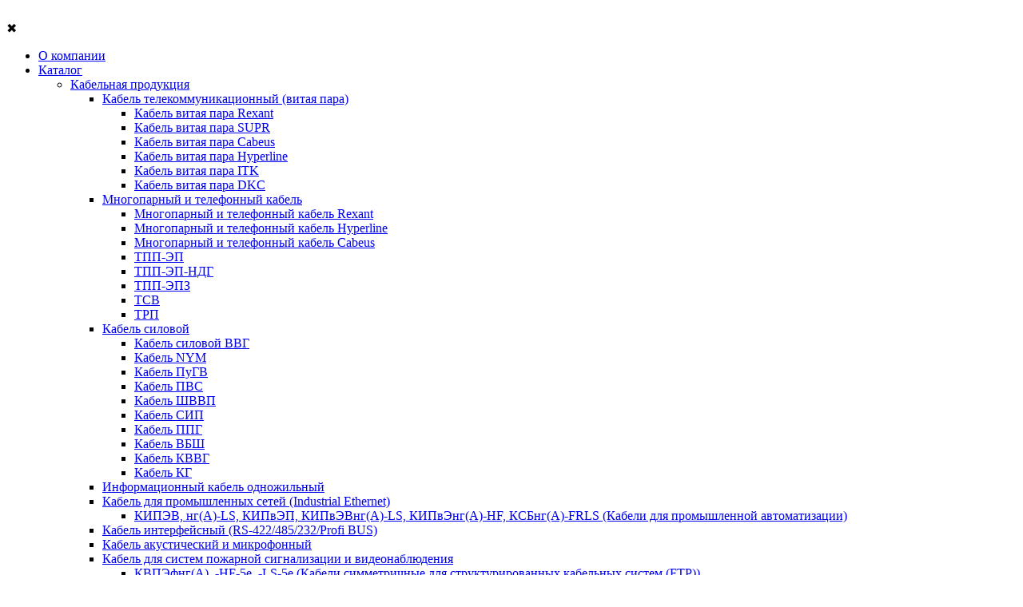

--- FILE ---
content_type: text/html; charset=UTF-8
request_url: https://ame-telecom.ru/catalog/metallicheskie-kanaly/m5-combitech-metizy/nerzhaveyushchaya-stal-inox-aisi-316l/shayba-stopornaya-m12-nerzhaveyushchaya-stal-aisi-316l/
body_size: 66588
content:
<!DOCTYPE html>
<html class="no-js" lang="ru">
	<head>
    <meta charset="UTF-8" />
    <meta http-equiv="X-UA-Compatible" content="IE=edge,chrome=1" />
   	<meta name="viewport" content="width=device-width, initial-scale=1, maximum-scale=1, user-scalable=0" />
  	  <meta name="format-detection" content="telephone=no" />
   	<meta name="format-detection" content="address=no" />
    <meta name="SKYPE_TOOLBAR" content="SKYPE_TOOLBAR_PARSER_COMPATIBLE" />
    
    <title> Шайба стопорная М12, нержавеющая сталь AISI 316L</title>
    <meta name="robots" content="index, follow" />
    <meta name="keywords" content="шайба стопорная м12, нержавеющая сталь aisi 316l" />
    <meta name="description" content="Нержавеющая сталь INOX AISI 316L — Шайба стопорная М12, нержавеющая сталь AISI 316L — от &amp;quot;АМЕ-Телеком&amp;quot; - производителя и поставщика телекоммуникационного оборудования. " />
    <link rel="canonical" href="/catalog/metallicheskie-kanaly/m5-combitech-metizy/nerzhaveyushchaya-stal-inox-aisi-316l/shayba-stopornaya-m12-nerzhaveyushchaya-stal-aisi-316l/" />
    <meta name="yandex-verification" content="70f7921371c7bfb5" />
    <meta property="og:image" content="https://ame-telecom.ru/local/templates/ame/icons/ogImage.jpg" />
   	<link rel="shortcut icon" type="image/x-icon" href="/local/templates/ame/icons/favicon.svg" />
    <link rel="apple-touch-icon" href="/local/templates/ame/icons/apple-touch-icon.png" />
		
		<script data-skip-moving="true">(function(w, d, n) {var cl = "bx-core";var ht = d.documentElement;var htc = ht ? ht.className : undefined;if (htc === undefined || htc.indexOf(cl) !== -1){return;}var ua = n.userAgent;if (/(iPad;)|(iPhone;)/i.test(ua)){cl += " bx-ios";}else if (/Windows/i.test(ua)){cl += ' bx-win';}else if (/Macintosh/i.test(ua)){cl += " bx-mac";}else if (/Linux/i.test(ua) && !/Android/i.test(ua)){cl += " bx-linux";}else if (/Android/i.test(ua)){cl += " bx-android";}cl += (/(ipad|iphone|android|mobile|touch)/i.test(ua) ? " bx-touch" : " bx-no-touch");cl += w.devicePixelRatio && w.devicePixelRatio >= 2? " bx-retina": " bx-no-retina";if (/AppleWebKit/.test(ua)){cl += " bx-chrome";}else if (/Opera/.test(ua)){cl += " bx-opera";}else if (/Firefox/.test(ua)){cl += " bx-firefox";}ht.className = htc ? htc + " " + cl : cl;})(window, document, navigator);</script>


<link href="/bitrix/js/ui/design-tokens/dist/ui.design-tokens.min.css?175005969723463" type="text/css"  rel="stylesheet" />
<link href="/bitrix/css/main/font-awesome.min.css?167041965623748" type="text/css"  rel="stylesheet" />
<link href="/bitrix/js/ui/fonts/opensans/ui.font.opensans.min.css?16704196442320" type="text/css"  rel="stylesheet" />
<link href="/bitrix/js/main/popup/dist/main.popup.bundle.min.css?175005981926589" type="text/css"  rel="stylesheet" />
<link href="/bitrix/css/main/themes/blue/style.min.css?1670419656331" type="text/css"  rel="stylesheet" />
<link href="/local/templates/ame/components/bitrix/catalog/nbCatalog/style.css?16704196583340" type="text/css"  rel="stylesheet" />
<link href="/local/templates/ame/components/bitrix/catalog.element/.default/style.css?167041965830351" type="text/css"  rel="stylesheet" />
<link href="/bitrix/components/bitrix/sale.prediction.product.detail/templates/.default/style.min.css?1670419654332" type="text/css"  rel="stylesheet" />
<link href="/local/templates/ame/components/bitrix/catalog.element/.default/themes/blue/style.min.css?1670419658902" type="text/css"  rel="stylesheet" />
<link href="/local/templates/ame/css/core/bootstrap.min.css?1670419658155758" type="text/css"  data-template-style="true"  rel="stylesheet" />
<link href="/local/templates/ame/css/regular.min.css?1670419658490" type="text/css"  data-template-style="true"  rel="stylesheet" />
<link href="/local/templates/ame/css/solid.min.css?1670419658482" type="text/css"  data-template-style="true"  rel="stylesheet" />
<link href="/local/templates/ame/css/fontawesome.min.css?167041965853029" type="text/css"  data-template-style="true"  rel="stylesheet" />
<link href="/local/templates/ame/css/jquery.bxslider.min.css?16704196582611" type="text/css"  data-template-style="true"  rel="stylesheet" />
<link href="/local/templates/ame/css/jquery.fancybox.min.css?16704196583796" type="text/css"  data-template-style="true"  rel="stylesheet" />
<link href="/bitrix/panel/main/popup.min.css?174963972920774" type="text/css"  data-template-style="true"  rel="stylesheet" />
<link href="/local/templates/ame/components/bitrix/menu/catalogMenu/style.css?16704196584441" type="text/css"  data-template-style="true"  rel="stylesheet" />
<link href="/local/templates/ame/components/bitrix/menu/nbTop/style.css?1670419658289" type="text/css"  data-template-style="true"  rel="stylesheet" />
<link href="/local/templates/ame/components/bitrix/sale.basket.basket.line/.default/style.css?16704196581411" type="text/css"  data-template-style="true"  rel="stylesheet" />
<link href="/local/templates/ame/components/bitrix/search.title/bootstrap/style.css?16704196581778" type="text/css"  data-template-style="true"  rel="stylesheet" />
<link href="/local/templates/ame/components/bitrix/breadcrumb/nbBread/style.css?1670419658583" type="text/css"  data-template-style="true"  rel="stylesheet" />
<link href="/local/templates/ame/components/bitrix/menu/nbBottom/style.css?1670419658893" type="text/css"  data-template-style="true"  rel="stylesheet" />
<link href="/local/templates/ame/components/bitrix/menu/socMenu/style.css?16704196581106" type="text/css"  data-template-style="true"  rel="stylesheet" />
<link href="/local/templates/ame/components/bitrix/main.include/nbCopy/style.css?1670419658259" type="text/css"  data-template-style="true"  rel="stylesheet" />
<link href="/local/templates/ame/components/bitrix/form.result.new/col/style.css?16704196581961" type="text/css"  data-template-style="true"  rel="stylesheet" />
<link href="/local/templates/ame/components/bitrix/main.userconsent.request/nb/style.css?16704196581361" type="text/css"  data-template-style="true"  rel="stylesheet" />
<link href="/local/templates/ame/components/bitrix/main.userconsent.request/nb/user_consent.css?16704196583473" type="text/css"  data-template-style="true"  rel="stylesheet" />
<link href="/local/templates/ame/components/bitrix/main.include/nbCookie/style.css?1670419658348" type="text/css"  data-template-style="true"  rel="stylesheet" />
<link href="/local/templates/ame/template_styles.css?167041965814062" type="text/css"  data-template-style="true"  rel="stylesheet" />
		
    <!--[if lt IE 9]>
      <script  data-skip-moving="true" src="/local/templates/ame/js/core/respond.min.js"></script>
    <![endif]--> 
     
        
    
    



<script type="extension/settings" data-extension="currency.currency-core">{"region":"ru"}</script>



        		<!-- Yandex.Metrika counter -->
		<script data-skip-moving="true" type="text/javascript" >
		  (function(m,e,t,r,i,k,a){m[i]=m[i]||function(){(m[i].a=m[i].a||[]).push(arguments)};
		  m[i].l=1*new Date();k=e.createElement(t),a=e.getElementsByTagName(t)[0],k.async=1,k.src=r,a.parentNode.insertBefore(k,a)})
		  (window, document, "script", "https://mc.yandex.ru/metrika/tag.js", "ym");
		
		  ym(82604725, "init", {
		        clickmap:true,
		       trackLinks:true,
		       accurateTrackBounce:true,
		       webvisor:true,
		       ecommerce:"dataLayer"
		  });
		</script>
		<noscript><div><img src="https://mc.yandex.ru/watch/82604725" style="position:absolute; left:-9999px;" alt="" /></div></noscript>
		<!-- /Yandex.Metrika counter -->        
	</head>
	<div class="d-none hidden">
	<svg xmlns="http://www.w3.org/2000/svg" width="0" height="0"  class="hidden">
		<defs>
			<symbol id="star" viewBox="0 0 19 18" >
				<path d="M4.437,18.000 C4.231,18.000 4.027,17.935 3.853,17.809 C3.528,17.574 3.377,17.169 3.465,16.779 L4.672,11.456 L0.578,7.862 C0.277,7.599 0.162,7.183 0.285,6.802 C0.409,6.421 0.745,6.152 1.143,6.115 L6.560,5.623 L8.702,0.606 C8.860,0.238 9.220,-0.000 9.619,-0.000 C10.019,-0.000 10.379,0.238 10.537,0.605 L12.678,5.623 L18.095,6.115 C18.494,6.151 18.830,6.421 18.953,6.802 C19.077,7.182 18.963,7.599 18.662,7.862 L14.567,11.455 L15.775,16.778 C15.863,17.169 15.711,17.574 15.387,17.809 C15.063,18.043 14.632,18.061 14.291,17.856 L9.619,15.062 L4.948,17.858 C4.790,17.952 4.614,18.000 4.437,18.000 ZM9.619,13.859 C9.797,13.859 9.973,13.906 10.131,14.000 L14.539,16.639 L13.400,11.616 C13.319,11.258 13.440,10.885 13.716,10.643 L17.582,7.249 L12.467,6.785 C12.099,6.751 11.782,6.519 11.638,6.179 L9.619,1.445 L7.598,6.180 C7.456,6.517 7.139,6.749 6.772,6.783 L1.656,7.248 L5.522,10.641 C5.799,10.884 5.920,11.256 5.838,11.615 L4.700,16.638 L9.108,14.000 C9.266,13.906 9.442,13.859 9.619,13.859 ZM6.519,5.720 C6.519,5.720 6.519,5.721 6.518,5.722 L6.519,5.720 ZM12.718,5.717 L12.719,5.719 C12.719,5.718 12.719,5.718 12.718,5.717 Z"/>
			</symbol>
			<symbol id="compr" viewBox="0 0 11 18" >
				<path  d="M9.402,18.000 L9.379,18.000 C8.980,18.000 8.656,17.676 8.656,17.277 L8.656,6.472 C8.656,6.073 8.980,5.750 9.379,5.750 L9.402,5.750 C9.801,5.750 10.125,6.073 10.125,6.472 L10.125,17.277 C10.125,17.676 9.801,18.000 9.402,18.000 ZM5.062,18.000 C4.665,18.000 4.344,17.678 4.344,17.281 L4.344,3.594 C4.344,3.197 4.665,2.875 5.062,2.875 C5.459,2.875 5.781,3.197 5.781,3.594 L5.781,17.281 C5.781,17.678 5.459,18.000 5.062,18.000 ZM0.719,18.000 C0.322,18.000 -0.000,17.678 -0.000,17.281 L-0.000,0.719 C-0.000,0.322 0.322,-0.000 0.719,-0.000 C1.116,-0.000 1.437,0.322 1.437,0.719 L1.437,17.281 C1.437,17.678 1.116,18.000 0.719,18.000 Z"/>
			</symbol>
			<symbol id="view1" viewBox="0 0 21 21" >
				<path  d="M-0.000,21.000 L-0.000,16.000 L21.000,16.000 L21.000,21.000 L-0.000,21.000 ZM-0.000,8.000 L21.000,8.000 L21.000,13.000 L-0.000,13.000 L-0.000,8.000 ZM-0.000,-0.000 L21.000,-0.000 L21.000,5.000 L-0.000,5.000 L-0.000,-0.000 Z"/>
			</symbol>
			<symbol id="view2" viewBox="0 0 21 21" >
				<path  d="M16.000,21.000 L16.000,16.000 L21.000,16.000 L21.000,21.000 L16.000,21.000 ZM16.000,8.000 L21.000,8.000 L21.000,13.000 L16.000,13.000 L16.000,8.000 ZM16.000,-0.000 L21.000,-0.000 L21.000,5.000 L16.000,5.000 L16.000,-0.000 ZM8.000,16.000 L13.000,16.000 L13.000,21.000 L8.000,21.000 L8.000,16.000 ZM8.000,8.000 L13.000,8.000 L13.000,13.000 L8.000,13.000 L8.000,8.000 ZM8.000,-0.000 L13.000,-0.000 L13.000,5.000 L8.000,5.000 L8.000,-0.000 ZM-0.000,16.000 L5.000,16.000 L5.000,21.000 L-0.000,21.000 L-0.000,16.000 ZM-0.000,8.000 L5.000,8.000 L5.000,13.000 L-0.000,13.000 L-0.000,8.000 ZM-0.000,-0.000 L5.000,-0.000 L5.000,5.000 L-0.000,5.000 L-0.000,-0.000 Z"/>
			</symbol>
			<symbol id="shev_down" viewBox="0 0 11 6" >
				<path  d="M5.836,5.841 L10.822,0.827 C11.016,0.631 11.016,0.314 10.822,0.118 C10.627,-0.078 10.311,-0.078 10.117,0.118 L5.484,4.777 L0.851,0.118 C0.656,-0.078 0.341,-0.078 0.146,0.118 C0.049,0.216 0.000,0.344 0.000,0.472 C0.000,0.601 0.049,0.729 0.146,0.827 L5.132,5.841 C5.225,5.935 5.352,5.988 5.484,5.988 C5.616,5.988 5.743,5.935 5.836,5.841 Z"/>
			</symbol>
		</defs>
	</svg>
</div>
	<body class="body d-flex flex-column ">
		<div id="panel" class="body__bxPanel"></div>
		<div class="nbMobileMenu">
			<div class="closeMobile">✖</div>
				<nav class="catalogMenu">
		<ul class="catalogMenu__ul _lvl_1">
																<li class="catalogMenu__item _lvl_1 ">
						<a title="О компании" class="catalogMenu__link _lvl_1 " href="/o-kompanii/">
							О компании						</a>
					</li>
																								<li class="catalogMenu__item _parent _lvl_1 ">
						<a title="Каталог" class="catalogMenu__link _parent _lvl_1 " href="/catalog/">
							Каталог						</a>
						<span class="catalogMenu__caret"></span>
						<ul class="catalogMenu__ul _lvl_2 ">
																								<li class="catalogMenu__item _parent _lvl_2 ">
						<a title="Кабельная продукция" class="catalogMenu__link _parent _lvl_2 " href="/catalog/kabelnaya-produktsiya/">
							Кабельная продукция						</a>
						<span class="catalogMenu__caret"></span>
						<ul class="catalogMenu__ul _lvl_3 ">
																								<li class="catalogMenu__item _parent _lvl_3 ">
						<a title="Кабель телекоммуникационный (витая пара)" class="catalogMenu__link _parent _lvl_3 " href="/catalog/kabelnaya-produktsiya/kabel-telekommunikatsionnyy/">
							Кабель телекоммуникационный (витая пара)						</a>
						<span class="catalogMenu__caret"></span>
						<ul class="catalogMenu__ul _lvl_4 ">
																								<li class="catalogMenu__item _lvl_4 ">
						<a title="Кабель витая пара Rexant" class="catalogMenu__link _lvl_4 " href="/catalog/kabelnaya-produktsiya/kabel-telekommunikatsionnyy/kabel-vitaya-para-rexant/">
							Кабель витая пара Rexant						</a>
					</li>
																								<li class="catalogMenu__item _lvl_4 ">
						<a title="Кабель витая пара SUPR" class="catalogMenu__link _lvl_4 " href="/catalog/kabelnaya-produktsiya/kabel-telekommunikatsionnyy/kabel-vitaya-para-utp-supr-/">
							Кабель витая пара SUPR						</a>
					</li>
																								<li class="catalogMenu__item _lvl_4 ">
						<a title="Кабель витая пара Cabeus" class="catalogMenu__link _lvl_4 " href="/catalog/kabelnaya-produktsiya/kabel-telekommunikatsionnyy/kabel-vitaya-para/">
							Кабель витая пара Cabeus						</a>
					</li>
																								<li class="catalogMenu__item _lvl_4 ">
						<a title="Кабель витая пара Hyperline" class="catalogMenu__link _lvl_4 " href="/catalog/kabelnaya-produktsiya/kabel-telekommunikatsionnyy/kabel-vitaya-para-hyperline/">
							Кабель витая пара Hyperline						</a>
					</li>
																								<li class="catalogMenu__item _lvl_4 ">
						<a title="Кабель витая пара ITK" class="catalogMenu__link _lvl_4 " href="/catalog/kabelnaya-produktsiya/kabel-telekommunikatsionnyy/kabel-vitaya-para-utp-itk-1605868874-1867/">
							Кабель витая пара ITK						</a>
					</li>
																								<li class="catalogMenu__item _lvl_4 ">
						<a title="Кабель витая пара  DKC" class="catalogMenu__link _lvl_4 " href="/catalog/kabelnaya-produktsiya/kabel-telekommunikatsionnyy/kabel-vitaya-para-utp-dkc/">
							Кабель витая пара  DKC						</a>
					</li>
															</ul></li>									<li class="catalogMenu__item _parent _lvl_3 ">
						<a title="Многопарный и телефонный кабель" class="catalogMenu__link _parent _lvl_3 " href="/catalog/kabelnaya-produktsiya/kabel-telefonnyy/">
							Многопарный и телефонный кабель						</a>
						<span class="catalogMenu__caret"></span>
						<ul class="catalogMenu__ul _lvl_4 ">
																								<li class="catalogMenu__item _lvl_4 ">
						<a title="Многопарный и телефонный кабель Rexant" class="catalogMenu__link _lvl_4 " href="/catalog/kabelnaya-produktsiya/kabel-telefonnyy/mnogoparnyy-i-telefonnyy-kabel-rexant/">
							Многопарный и телефонный кабель Rexant						</a>
					</li>
																								<li class="catalogMenu__item _lvl_4 ">
						<a title="Многопарный и телефонный кабель Hyperline" class="catalogMenu__link _lvl_4 " href="/catalog/kabelnaya-produktsiya/kabel-telefonnyy/mnogoparnyy-i-telefonnyy-kabel-hyperline/">
							Многопарный и телефонный кабель Hyperline						</a>
					</li>
																								<li class="catalogMenu__item _lvl_4 ">
						<a title="Многопарный и телефонный кабель Cabeus" class="catalogMenu__link _lvl_4 " href="/catalog/kabelnaya-produktsiya/kabel-telefonnyy/mnogoparnyy-i-telefonnyy-kabel-cabeus/">
							Многопарный и телефонный кабель Cabeus						</a>
					</li>
																								<li class="catalogMenu__item _lvl_4 ">
						<a title="ТПП-ЭП" class="catalogMenu__link _lvl_4 " href="/catalog/kabelnaya-produktsiya/kabel-telefonnyy/tpp-ep/">
							ТПП-ЭП						</a>
					</li>
																								<li class="catalogMenu__item _lvl_4 ">
						<a title="ТПП-ЭП-НДГ" class="catalogMenu__link _lvl_4 " href="/catalog/kabelnaya-produktsiya/kabel-telefonnyy/tpp-ep-ndg/">
							ТПП-ЭП-НДГ						</a>
					</li>
																								<li class="catalogMenu__item _lvl_4 ">
						<a title="ТПП-ЭПЗ" class="catalogMenu__link _lvl_4 " href="/catalog/kabelnaya-produktsiya/kabel-telefonnyy/tpp-epz/">
							ТПП-ЭПЗ						</a>
					</li>
																								<li class="catalogMenu__item _lvl_4 ">
						<a title="ТСВ" class="catalogMenu__link _lvl_4 " href="/catalog/kabelnaya-produktsiya/kabel-telefonnyy/tsv/">
							ТСВ						</a>
					</li>
																								<li class="catalogMenu__item _lvl_4 ">
						<a title="ТРП" class="catalogMenu__link _lvl_4 " href="/catalog/kabelnaya-produktsiya/kabel-telefonnyy/trp/">
							ТРП						</a>
					</li>
															</ul></li>									<li class="catalogMenu__item _parent _lvl_3 ">
						<a title="Кабель силовой" class="catalogMenu__link _parent _lvl_3 " href="/catalog/kabelnaya-produktsiya/kabel-silovoy/">
							Кабель силовой						</a>
						<span class="catalogMenu__caret"></span>
						<ul class="catalogMenu__ul _lvl_4 ">
																								<li class="catalogMenu__item _lvl_4 ">
						<a title="Кабель силовой ВВГ" class="catalogMenu__link _lvl_4 " href="/catalog/kabelnaya-produktsiya/kabel-silovoy/kabel-silovoy-vvg/">
							Кабель силовой ВВГ						</a>
					</li>
																								<li class="catalogMenu__item _lvl_4 ">
						<a title="Кабель NYM" class="catalogMenu__link _lvl_4 " href="/catalog/kabelnaya-produktsiya/kabel-silovoy/nym/">
							Кабель NYM						</a>
					</li>
																								<li class="catalogMenu__item _lvl_4 ">
						<a title="Кабель ПуГВ" class="catalogMenu__link _lvl_4 " href="/catalog/kabelnaya-produktsiya/kabel-silovoy/kabel-pugv/">
							Кабель ПуГВ						</a>
					</li>
																								<li class="catalogMenu__item _lvl_4 ">
						<a title="Кабель ПВС" class="catalogMenu__link _lvl_4 " href="/catalog/kabelnaya-produktsiya/kabel-silovoy/kabel-pvs/">
							Кабель ПВС						</a>
					</li>
																								<li class="catalogMenu__item _lvl_4 ">
						<a title="Кабель ШВВП" class="catalogMenu__link _lvl_4 " href="/catalog/kabelnaya-produktsiya/kabel-silovoy/kabel-shvvp/">
							Кабель ШВВП						</a>
					</li>
																								<li class="catalogMenu__item _lvl_4 ">
						<a title="Кабель СИП" class="catalogMenu__link _lvl_4 " href="/catalog/kabelnaya-produktsiya/kabel-silovoy/kabel-sip/">
							Кабель СИП						</a>
					</li>
																								<li class="catalogMenu__item _lvl_4 ">
						<a title="Кабель ППГ" class="catalogMenu__link _lvl_4 " href="/catalog/kabelnaya-produktsiya/kabel-silovoy/kabel-ppg/">
							Кабель ППГ						</a>
					</li>
																								<li class="catalogMenu__item _lvl_4 ">
						<a title="Кабель ВБШ" class="catalogMenu__link _lvl_4 " href="/catalog/kabelnaya-produktsiya/kabel-silovoy/kabel-vbsh/">
							Кабель ВБШ						</a>
					</li>
																								<li class="catalogMenu__item _lvl_4 ">
						<a title="Кабель КВВГ" class="catalogMenu__link _lvl_4 " href="/catalog/kabelnaya-produktsiya/kabel-silovoy/kabel-kvvg/">
							Кабель КВВГ						</a>
					</li>
																								<li class="catalogMenu__item _lvl_4 ">
						<a title="Кабель КГ" class="catalogMenu__link _lvl_4 " href="/catalog/kabelnaya-produktsiya/kabel-silovoy/kabel-kg/">
							Кабель КГ						</a>
					</li>
															</ul></li>									<li class="catalogMenu__item _lvl_3 ">
						<a title="Информационный кабель одножильный" class="catalogMenu__link _lvl_3 " href="/catalog/kabelnaya-produktsiya/informatsionnyy-kabel-odnozhilnyy/">
							Информационный кабель одножильный						</a>
					</li>
																								<li class="catalogMenu__item _parent _lvl_3 ">
						<a title="Кабель для промышленных сетей (Industrial Ethernet)" class="catalogMenu__link _parent _lvl_3 " href="/catalog/kabelnaya-produktsiya/kabel-dlya-promyshlennykh-setey-industrial-ethernet/">
							Кабель для промышленных сетей (Industrial Ethernet)						</a>
						<span class="catalogMenu__caret"></span>
						<ul class="catalogMenu__ul _lvl_4 ">
																								<li class="catalogMenu__item _lvl_4 ">
						<a title="КИПЭВ, нг(А)-LS, КИПвЭП, КИПвЭВнг(А)-LS, КИПвЭнг(А)-HF, КСБнг(А)-FRLS (Кабели для промышленной автоматизации)" class="catalogMenu__link _lvl_4 " href="/catalog/kabelnaya-produktsiya/kabel-dlya-promyshlennykh-setey-industrial-ethernet/kipev-ng-a-ls-kipvep-kipvevng-a-ls-kipveng-a-hf-ksbng-a-frls-kabeli-dlya-promyshlennoy-avtomatizatsii-1605877793-4234/">
							КИПЭВ, нг(А)-LS, КИПвЭП, КИПвЭВнг(А)-LS, КИПвЭнг(А)-HF, КСБнг(А)-FRLS (Кабели для промышленной автоматизации)						</a>
					</li>
															</ul></li>									<li class="catalogMenu__item _lvl_3 ">
						<a title="Кабель интерфейсный (RS-422/485/232/Profi BUS)" class="catalogMenu__link _lvl_3 " href="/catalog/kabelnaya-produktsiya/kabel-interfeysnyy-rs-422-485-232-profi-bus/">
							Кабель интерфейсный (RS-422/485/232/Profi BUS)						</a>
					</li>
																								<li class="catalogMenu__item _lvl_3 ">
						<a title="Кабель акустический и  микрофонный" class="catalogMenu__link _lvl_3 " href="/catalog/kabelnaya-produktsiya/kabel-mikrofonnyy/">
							Кабель акустический и  микрофонный						</a>
					</li>
																								<li class="catalogMenu__item _parent _lvl_3 ">
						<a title="Кабель для систем пожарной сигнализации и видеонаблюдения" class="catalogMenu__link _parent _lvl_3 " href="/catalog/kabelnaya-produktsiya/kabel-dlya-sistem-pozharnoy-signalizatsii-i-videonablyudeniya/">
							Кабель для систем пожарной сигнализации и видеонаблюдения						</a>
						<span class="catalogMenu__caret"></span>
						<ul class="catalogMenu__ul _lvl_4 ">
																								<li class="catalogMenu__item _lvl_4 ">
						<a title="КВПЭфнг(А), -HF-5e, -LS-5е (Кабели симметричные для структурированных кабельных систем (FTP))" class="catalogMenu__link _lvl_4 " href="/catalog/kabelnaya-produktsiya/kabel-dlya-sistem-pozharnoy-signalizatsii-i-videonablyudeniya/kvpefng-a-hf-5e-ls-5e-kabeli-simmetrichnye-dlya-strukturirovannykh-kabelnykh-sistem-ftp-/">
							КВПЭфнг(А), -HF-5e, -LS-5е (Кабели симметричные для структурированных кабельных систем (FTP))						</a>
					</li>
																								<li class="catalogMenu__item _lvl_4 ">
						<a title="КПСВ(Э)В(нг,LS,нг(А)-FRLS), J-Y(ST) (Кабель для систем пожарной сигнализации и видеонаблюдения)" class="catalogMenu__link _lvl_4 " href="/catalog/kabelnaya-produktsiya/kabel-dlya-sistem-pozharnoy-signalizatsii-i-videonablyudeniya/kpsv-e-v-ng-ls-ng-a-frls-j-y-st-kabel-dlya-sistem-pozharnoy-signalizatsii-i-videonablyudeniya/">
							КПСВ(Э)В(нг,LS,нг(А)-FRLS), J-Y(ST) (Кабель для систем пожарной сигнализации и видеонаблюдения)						</a>
					</li>
															</ul></li>									<li class="catalogMenu__item _parent _lvl_3 ">
						<a title="Кабель и провода связи" class="catalogMenu__link _parent _lvl_3 " href="/catalog/kabelnaya-produktsiya/kabel-i-provoda-svyazi/">
							Кабель и провода связи						</a>
						<span class="catalogMenu__caret"></span>
						<ul class="catalogMenu__ul _lvl_4 ">
																								<li class="catalogMenu__item _lvl_4 ">
						<a title="КСПВ, КСВВ, МРМПЭ, ПКСВ, ПРППМ, ПТПЖ, П-274   (Кабель и провода связи)" class="catalogMenu__link _lvl_4 " href="/catalog/kabelnaya-produktsiya/kabel-i-provoda-svyazi/kspv-ksvv-mrmpe-pksv-prppm-ptpzh-p-274-kabel-i-provoda-svyazi-1605869921-4044/">
							КСПВ, КСВВ, МРМПЭ, ПКСВ, ПРППМ, ПТПЖ, П-274   (Кабель и провода связи)						</a>
					</li>
															</ul></li>									<li class="catalogMenu__item _parent _lvl_3 ">
						<a title="Кабель коаксиальный (радиочастотный)" class="catalogMenu__link _parent _lvl_3 " href="/catalog/kabelnaya-produktsiya/kabel-koaksialnyy-radiochastotnyy/">
							Кабель коаксиальный (радиочастотный)						</a>
						<span class="catalogMenu__caret"></span>
						<ul class="catalogMenu__ul _lvl_4 ">
																								<li class="catalogMenu__item _lvl_4 ">
						<a title="тип RG-6" class="catalogMenu__link _lvl_4 " href="/catalog/kabelnaya-produktsiya/kabel-koaksialnyy-radiochastotnyy/tip-rg-6/">
							тип RG-6						</a>
					</li>
																								<li class="catalogMenu__item _lvl_4 ">
						<a title="тип RG-59" class="catalogMenu__link _lvl_4 " href="/catalog/kabelnaya-produktsiya/kabel-koaksialnyy-radiochastotnyy/tip-rg-59/">
							тип RG-59						</a>
					</li>
																								<li class="catalogMenu__item _lvl_4 ">
						<a title="тип SAT703N" class="catalogMenu__link _lvl_4 " href="/catalog/kabelnaya-produktsiya/kabel-koaksialnyy-radiochastotnyy/tip-sat703n/">
							тип SAT703N						</a>
					</li>
																								<li class="catalogMenu__item _lvl_4 ">
						<a title="тип RG-58" class="catalogMenu__link _lvl_4 " href="/catalog/kabelnaya-produktsiya/kabel-koaksialnyy-radiochastotnyy/tip-rg-58/">
							тип RG-58						</a>
					</li>
																								<li class="catalogMenu__item _lvl_4 ">
						<a title="тип RG-8" class="catalogMenu__link _lvl_4 " href="/catalog/kabelnaya-produktsiya/kabel-koaksialnyy-radiochastotnyy/tip-rg-8/">
							тип RG-8						</a>
					</li>
																								<li class="catalogMenu__item _lvl_4 ">
						<a title="тип RG-11" class="catalogMenu__link _lvl_4 " href="/catalog/kabelnaya-produktsiya/kabel-koaksialnyy-radiochastotnyy/tip-rg-11/">
							тип RG-11						</a>
					</li>
																								<li class="catalogMenu__item _lvl_4 ">
						<a title="РК, RG   (Кабель радиочастотный)" class="catalogMenu__link _lvl_4 " href="/catalog/kabelnaya-produktsiya/kabel-koaksialnyy-radiochastotnyy/rk-rg-kabel-radiochastotnyy/">
							РК, RG   (Кабель радиочастотный)						</a>
					</li>
															</ul></li>									<li class="catalogMenu__item _parent _lvl_3 ">
						<a title="Разное" class="catalogMenu__link _parent _lvl_3 " href="/catalog/kabelnaya-produktsiya/raznoe/">
							Разное						</a>
						<span class="catalogMenu__caret"></span>
						<ul class="catalogMenu__ul _lvl_4 ">
																								<li class="catalogMenu__item _lvl_4 ">
						<a title="А, АС   (Неизолированный провод)" class="catalogMenu__link _lvl_4 " href="/catalog/kabelnaya-produktsiya/raznoe/a-as-neizolirovannyy-provod/">
							А, АС   (Неизолированный провод)						</a>
					</li>
																								<li class="catalogMenu__item _lvl_4 ">
						<a title="АВВГ, нг(А), нг(А)-LS, АВбШв   (Кабель силовой с пластмассовой изоляцией алюминиевый)" class="catalogMenu__link _lvl_4 " href="/catalog/kabelnaya-produktsiya/raznoe/avvg-ng-a-ng-a-ls-avbshv-kabel-silovoy-s-plastmassovoy-izolyatsiey-alyuminievyy-1605869895-7097/">
							АВВГ, нг(А), нг(А)-LS, АВбШв   (Кабель силовой с пластмассовой изоляцией алюминиевый)						</a>
					</li>
																								<li class="catalogMenu__item _lvl_4 ">
						<a title="АПвБШп(г), АПвПуг, АПвВнг(А)-LS (кабель с изоляцией из сшитого полиэтилена)" class="catalogMenu__link _lvl_4 " href="/catalog/kabelnaya-produktsiya/raznoe/apvbshp-g-apvpug-apvvng-a-ls-kabel-s-izolyatsiey-iz-sshitogo-polietilena/">
							АПвБШп(г), АПвПуг, АПвВнг(А)-LS (кабель с изоляцией из сшитого полиэтилена)						</a>
					</li>
																								<li class="catalogMenu__item _lvl_4 ">
						<a title="АПвБШп(г), АПвПуг, АПвВнг(А)-LS (кабель с изоляцией из сшитого полиэтилена)" class="catalogMenu__link _lvl_4 " href="/catalog/kabelnaya-produktsiya/raznoe/apvbshp-g-apvpug-apvvng-a-ls-kabel-s-izolyatsiey-iz-sshitogo-polietilena-1605880958-9112/">
							АПвБШп(г), АПвПуг, АПвВнг(А)-LS (кабель с изоляцией из сшитого полиэтилена)						</a>
					</li>
																								<li class="catalogMenu__item _lvl_4 ">
						<a title="АСБл, ААБл, ААШв, СБл   (Кабель силовой с бумажной пропитанной изоляцией)" class="catalogMenu__link _lvl_4 " href="/catalog/kabelnaya-produktsiya/raznoe/asbl-aabl-aashv-sbl-kabel-silovoy-s-bumazhnoy-propitannoy-izolyatsiey-1605877221-0198/">
							АСБл, ААБл, ААШв, СБл   (Кабель силовой с бумажной пропитанной изоляцией)						</a>
					</li>
																								<li class="catalogMenu__item _lvl_4 ">
						<a title="АсВВГ, АсВВГнг(А), АсВВГнг(А)-LS (Кабель из алюминиевого сплава)" class="catalogMenu__link _lvl_4 " href="/catalog/kabelnaya-produktsiya/raznoe/asvvg-asvvgng-a-asvvgng-a-ls-kabel-iz-alyuminievogo-splava/">
							АсВВГ, АсВВГнг(А), АсВВГнг(А)-LS (Кабель из алюминиевого сплава)						</a>
					</li>
																								<li class="catalogMenu__item _lvl_4 ">
						<a title="БПВЛ (Провод авиационный)" class="catalogMenu__link _lvl_4 " href="/catalog/kabelnaya-produktsiya/raznoe/bpvl-provod-aviatsionnyy/">
							БПВЛ (Провод авиационный)						</a>
					</li>
																								<li class="catalogMenu__item _lvl_4 ">
						<a title="ВПП, КВВ (Провод водопогружной)" class="catalogMenu__link _lvl_4 " href="/catalog/kabelnaya-produktsiya/raznoe/vpp-kvv-provod-vodopogruzhnoy-1605877211-5151/">
							ВПП, КВВ (Провод водопогружной)						</a>
					</li>
																								<li class="catalogMenu__item _lvl_4 ">
						<a title="КГВВ, КГВВнг(А), КГВЭВнг(А), КГВВнг(А)-LS, КГВЭВнг(А)-LS   (Кабель гибкий с ПВХ изоляцией)" class="catalogMenu__link _lvl_4 " href="/catalog/kabelnaya-produktsiya/raznoe/kgvv-kgvvng-a-kgvevng-a-kgvvng-a-ls-kgvevng-a-ls-kabel-gibkiy-s-pvkh-izolyatsiey-1605869480-2108/">
							КГВВ, КГВВнг(А), КГВЭВнг(А), КГВВнг(А)-LS, КГВЭВнг(А)-LS   (Кабель гибкий с ПВХ изоляцией)						</a>
					</li>
																								<li class="catalogMenu__item _lvl_4 ">
						<a title="КППГнг(А)-FRHF (Кабели контрольные, не распр. горен.с изол. и обол.из полим. комп.,не содер. галог)" class="catalogMenu__link _lvl_4 " href="/catalog/kabelnaya-produktsiya/raznoe/kppgng-a-frhf-kabeli-kontrolnye-ne-raspr-goren-s-izol-i-obol-iz-polim-komp-ne-soder-galog/">
							КППГнг(А)-FRHF (Кабели контрольные, не распр. горен.с изол. и обол.из полим. комп.,не содер. галог)						</a>
					</li>
																								<li class="catalogMenu__item _lvl_4 ">
						<a title="КППГнг(А)-HF, КППГЭнг(А)-HF  (Кабель контрольный,  изол. и оболочкой из полимерных композиций,не содер. галогенов)" class="catalogMenu__link _lvl_4 " href="/catalog/kabelnaya-produktsiya/raznoe/kppgng-a-hf-kppgeng-a-hf-kabel-kontrolnyy-izol-i-obolochkoy-iz-polimernykh-kompozitsiy-ne-soder-galogenov/">
							КППГнг(А)-HF, КППГЭнг(А)-HF  (Кабель контрольный,  изол. и оболочкой из полимерных композиций,не содер. галогенов)						</a>
					</li>
																								<li class="catalogMenu__item _lvl_4 ">
						<a title="КСБнг(А)-FRHF, КСБнг(А)-FRLS (Кабель для систем безопасности)" class="catalogMenu__link _lvl_4 " href="/catalog/kabelnaya-produktsiya/raznoe/ksbng-a-frhf-ksbng-a-frls-kabel-dlya-sistem-bezopasnosti/">
							КСБнг(А)-FRHF, КСБнг(А)-FRLS (Кабель для систем безопасности)						</a>
					</li>
																								<li class="catalogMenu__item _lvl_4 ">
						<a title="МКШ, МКЭШ, МКЭШвнг(А), МКЭШвнг(А)-LS, МГШВ, НВ, МЛТП   (Провод монтажный)" class="catalogMenu__link _lvl_4 " href="/catalog/kabelnaya-produktsiya/raznoe/mksh-mkesh-mkeshvng-a-mkeshvng-a-ls-mgshv-nv-mltp-provod-montazhnyy/">
							МКШ, МКЭШ, МКЭШвнг(А), МКЭШвнг(А)-LS, МГШВ, НВ, МЛТП   (Провод монтажный)						</a>
					</li>
																								<li class="catalogMenu__item _lvl_4 ">
						<a title="ПАВ (Провод ПАВ)" class="catalogMenu__link _lvl_4 " href="/catalog/kabelnaya-produktsiya/raznoe/pav-provod-pav/">
							ПАВ (Провод ПАВ)						</a>
					</li>
																								<li class="catalogMenu__item _lvl_4 ">
						<a title="ПНСВ   (Провод прогревочный)" class="catalogMenu__link _lvl_4 " href="/catalog/kabelnaya-produktsiya/raznoe/pnsv-provod-progrevochnyy/">
							ПНСВ   (Провод прогревочный)						</a>
					</li>
																								<li class="catalogMenu__item _lvl_4 ">
						<a title="РКГМ, ПВКВ   (Провод термостойкий)" class="catalogMenu__link _lvl_4 " href="/catalog/kabelnaya-produktsiya/raznoe/rkgm-pvkv-provod-termostoykiy-1605880663-9707/">
							РКГМ, ПВКВ   (Провод термостойкий)						</a>
					</li>
															</ul></li></ul></li>									<li class="catalogMenu__item _parent _lvl_2 ">
						<a title="Шкафы и Стойки" class="catalogMenu__link _parent _lvl_2 " href="/catalog/shkafy-i-stoyki/">
							Шкафы и Стойки						</a>
						<span class="catalogMenu__caret"></span>
						<ul class="catalogMenu__ul _lvl_3 ">
																								<li class="catalogMenu__item _parent _lvl_3 ">
						<a title="Шкафы и стойки АМЕ" class="catalogMenu__link _parent _lvl_3 " href="/catalog/shkafy-i-stoyki/shkafy-i-stoyki-ame/">
							Шкафы и стойки АМЕ						</a>
						<span class="catalogMenu__caret"></span>
						<ul class="catalogMenu__ul _lvl_4 ">
																								<li class="catalogMenu__item _lvl_4 ">
						<a title="Шкафы настенные 19 дюймов АМЕ" class="catalogMenu__link _lvl_4 " href="/catalog/shkafy-i-stoyki/shkafy-i-stoyki-ame/shkaf-nastennyy-19-dyuymov-ame/">
							Шкафы настенные 19 дюймов АМЕ						</a>
					</li>
																								<li class="catalogMenu__item _lvl_4 ">
						<a title="Шкафы напольные телекоммуникационные 19 дюймов АМЕ" class="catalogMenu__link _lvl_4 " href="/catalog/shkafy-i-stoyki/shkafy-i-stoyki-ame/shkaf-napolnyy-telekommunikatsionnyy-19-dyuymov-ame/">
							Шкафы напольные телекоммуникационные 19 дюймов АМЕ						</a>
					</li>
																								<li class="catalogMenu__item _lvl_4 ">
						<a title="Стойки телекоммуникационные АМЕ" class="catalogMenu__link _lvl_4 " href="/catalog/shkafy-i-stoyki/shkafy-i-stoyki-ame/stoyki-telekommunikatsionnye-ame/">
							Стойки телекоммуникационные АМЕ						</a>
					</li>
																								<li class="catalogMenu__item _lvl_4 ">
						<a title="Аксессуары АМЕ" class="catalogMenu__link _lvl_4 " href="/catalog/shkafy-i-stoyki/shkafy-i-stoyki-ame/aksessuary-new/">
							Аксессуары АМЕ						</a>
					</li>
															</ul></li>									<li class="catalogMenu__item _parent _lvl_3 ">
						<a title="Шкафы и стойки Cabeus" class="catalogMenu__link _parent _lvl_3 " href="/catalog/shkafy-i-stoyki/shkafy-i-stoyki-cabeus/">
							Шкафы и стойки Cabeus						</a>
						<span class="catalogMenu__caret"></span>
						<ul class="catalogMenu__ul _lvl_4 ">
																								<li class="catalogMenu__item _lvl_4 ">
						<a title="Телекоммуникационные шкафы 19&quot; настенные" class="catalogMenu__link _lvl_4 " href="/catalog/shkafy-i-stoyki/shkafy-i-stoyki-cabeus/telekommunikatsionnye-shkafy-19-nastennye/">
							Телекоммуникационные шкафы 19&quot; настенные						</a>
					</li>
																								<li class="catalogMenu__item _lvl_4 ">
						<a title="Телекоммуникационные шкафы 19&quot; напольные" class="catalogMenu__link _lvl_4 " href="/catalog/shkafy-i-stoyki/shkafy-i-stoyki-cabeus/telekommunikatsionnye-shkafy-19-napolnye/">
							Телекоммуникационные шкафы 19&quot; напольные						</a>
					</li>
																								<li class="catalogMenu__item _lvl_4 ">
						<a title="Стойки 19 дюймовые" class="catalogMenu__link _lvl_4 " href="/catalog/shkafy-i-stoyki/shkafy-i-stoyki-cabeus/stoyki-19-dyuymovye/">
							Стойки 19 дюймовые						</a>
					</li>
																								<li class="catalogMenu__item _lvl_4 ">
						<a title="Полки 19&quot; для стойки, шкафа и направляющие" class="catalogMenu__link _lvl_4 " href="/catalog/shkafy-i-stoyki/shkafy-i-stoyki-cabeus/polki-19-dlya-stoyki-shkafa-i-napravlyayushchie/">
							Полки 19&quot; для стойки, шкафа и направляющие						</a>
					</li>
																								<li class="catalogMenu__item _lvl_4 ">
						<a title="Вентиляторы, модули, термостаты для шкафов" class="catalogMenu__link _lvl_4 " href="/catalog/shkafy-i-stoyki/shkafy-i-stoyki-cabeus/ventilyatory-moduli-termostaty-dlya-shkafov/">
							Вентиляторы, модули, термостаты для шкафов						</a>
					</li>
																								<li class="catalogMenu__item _lvl_4 ">
						<a title="Кабельные органайзеры и заглушки" class="catalogMenu__link _lvl_4 " href="/catalog/shkafy-i-stoyki/shkafy-i-stoyki-cabeus/kabelnye-organayzery-i-zaglushki/">
							Кабельные органайзеры и заглушки						</a>
					</li>
																								<li class="catalogMenu__item _lvl_4 ">
						<a title="Блоки силовых розеток 220в, освещение" class="catalogMenu__link _lvl_4 " href="/catalog/shkafy-i-stoyki/shkafy-i-stoyki-cabeus/bloki-silovykh-rozetok-220v-osveshchenie/">
							Блоки силовых розеток 220в, освещение						</a>
					</li>
																								<li class="catalogMenu__item _lvl_4 ">
						<a title="Комплекты кабелей заземления, крепежей" class="catalogMenu__link _lvl_4 " href="/catalog/shkafy-i-stoyki/shkafy-i-stoyki-cabeus/komplekty-kabeley-zazemleniya-krepezhey/">
							Комплекты кабелей заземления, крепежей						</a>
					</li>
																								<li class="catalogMenu__item _lvl_4 ">
						<a title="Серверные корпуса" class="catalogMenu__link _lvl_4 " href="/catalog/shkafy-i-stoyki/shkafy-i-stoyki-cabeus/servernye-korpusa/">
							Серверные корпуса						</a>
					</li>
															</ul></li>									<li class="catalogMenu__item _parent _lvl_3 ">
						<a title="Шкафы и стойки ДКС" class="catalogMenu__link _parent _lvl_3 " href="/catalog/shkafy-i-stoyki/shkafy-i-stoyki-dks/">
							Шкафы и стойки ДКС						</a>
						<span class="catalogMenu__caret"></span>
						<ul class="catalogMenu__ul _lvl_4 ">
																								<li class="catalogMenu__item _lvl_4 ">
						<a title="Комплект крыша и основание" class="catalogMenu__link _lvl_4 " href="/catalog/shkafy-i-stoyki/shkafy-i-stoyki-dks/komplekt-krysha-i-osnovanie/">
							Комплект крыша и основание						</a>
					</li>
																								<li class="catalogMenu__item _lvl_4 ">
						<a title="Двери" class="catalogMenu__link _lvl_4 " href="/catalog/shkafy-i-stoyki/shkafy-i-stoyki-dks/dveri/">
							Двери						</a>
					</li>
																								<li class="catalogMenu__item _lvl_4 ">
						<a title="Охлаждающие модули" class="catalogMenu__link _lvl_4 " href="/catalog/shkafy-i-stoyki/shkafy-i-stoyki-dks/okhlazhdayushchie-moduli/">
							Охлаждающие модули						</a>
					</li>
																								<li class="catalogMenu__item _lvl_4 ">
						<a title="Направляющие и углы" class="catalogMenu__link _lvl_4 " href="/catalog/shkafy-i-stoyki/shkafy-i-stoyki-dks/napravlyayushchie-i-ugly/">
							Направляющие и углы						</a>
					</li>
																								<li class="catalogMenu__item _lvl_4 ">
						<a title="Полки" class="catalogMenu__link _lvl_4 " href="/catalog/shkafy-i-stoyki/shkafy-i-stoyki-dks/polki/">
							Полки						</a>
					</li>
																								<li class="catalogMenu__item _lvl_4 ">
						<a title="Организаторы воздушных потоков" class="catalogMenu__link _lvl_4 " href="/catalog/shkafy-i-stoyki/shkafy-i-stoyki-dks/organizatory-vozdushnykh-potokov/">
							Организаторы воздушных потоков						</a>
					</li>
																								<li class="catalogMenu__item _lvl_4 ">
						<a title="19&quot; Вертикальный профиль" class="catalogMenu__link _lvl_4 " href="/catalog/shkafy-i-stoyki/shkafy-i-stoyki-dks/19-vertikalnyy-profil/">
							19&quot; Вертикальный профиль						</a>
					</li>
																								<li class="catalogMenu__item _lvl_4 ">
						<a title="Модульное оборудование" class="catalogMenu__link _lvl_4 " href="/catalog/shkafy-i-stoyki/shkafy-i-stoyki-dks/modulnoe-oborudovanie/">
							Модульное оборудование						</a>
					</li>
																								<li class="catalogMenu__item _lvl_4 ">
						<a title="Навесной IT корпус со стеклянной дверцей" class="catalogMenu__link _lvl_4 " href="/catalog/shkafy-i-stoyki/shkafy-i-stoyki-dks/navesnoy-it-korpus-so-steklyannoy-dvertsey/">
							Навесной IT корпус со стеклянной дверцей						</a>
					</li>
																								<li class="catalogMenu__item _lvl_4 ">
						<a title="Кабельные органайзеры" class="catalogMenu__link _lvl_4 " href="/catalog/shkafy-i-stoyki/shkafy-i-stoyki-dks/kabelnye-organayzery/">
							Кабельные органайзеры						</a>
					</li>
																								<li class="catalogMenu__item _lvl_4 ">
						<a title="Комплект стоек каркаса" class="catalogMenu__link _lvl_4 " href="/catalog/shkafy-i-stoyki/shkafy-i-stoyki-dks/komplekt-stoek-karkasa/">
							Комплект стоек каркаса						</a>
					</li>
																								<li class="catalogMenu__item _lvl_4 ">
						<a title="Комплекты напольных шкафов" class="catalogMenu__link _lvl_4 " href="/catalog/shkafy-i-stoyki/shkafy-i-stoyki-dks/komplekty-napolnykh-shkafov/">
							Комплекты напольных шкафов						</a>
					</li>
																								<li class="catalogMenu__item _lvl_4 ">
						<a title="Навесной IT корпус с металлической дверцей" class="catalogMenu__link _lvl_4 " href="/catalog/shkafy-i-stoyki/shkafy-i-stoyki-dks/navesnoy-it-korpus-s-metallicheskoy-dvertsey/">
							Навесной IT корпус с металлической дверцей						</a>
					</li>
																								<li class="catalogMenu__item _lvl_4 ">
						<a title="Аксессуары для навесных корпусов" class="catalogMenu__link _lvl_4 " href="/catalog/shkafy-i-stoyki/shkafy-i-stoyki-dks/aksessuary-dlya-navesnykh-korpusov/">
							Аксессуары для навесных корпусов						</a>
					</li>
																								<li class="catalogMenu__item _lvl_4 ">
						<a title="Кабель питания" class="catalogMenu__link _lvl_4 " href="/catalog/shkafy-i-stoyki/shkafy-i-stoyki-dks/kabel-pitaniya/">
							Кабель питания						</a>
					</li>
																								<li class="catalogMenu__item _lvl_4 ">
						<a title="Консольные полки" class="catalogMenu__link _lvl_4 " href="/catalog/shkafy-i-stoyki/shkafy-i-stoyki-dks/konsolnye-polki/">
							Консольные полки						</a>
					</li>
																								<li class="catalogMenu__item _lvl_4 ">
						<a title="Панель боковая" class="catalogMenu__link _lvl_4 " href="/catalog/shkafy-i-stoyki/shkafy-i-stoyki-dks/panel-bokovaya/">
							Панель боковая						</a>
					</li>
																								<li class="catalogMenu__item _lvl_4 ">
						<a title="Блоки распределения питания" class="catalogMenu__link _lvl_4 " href="/catalog/shkafy-i-stoyki/shkafy-i-stoyki-dks/bloki-raspredeleniya-pitaniya/">
							Блоки распределения питания						</a>
					</li>
																								<li class="catalogMenu__item _lvl_4 ">
						<a title="Горизонтальные 19” заглушки" class="catalogMenu__link _lvl_4 " href="/catalog/shkafy-i-stoyki/shkafy-i-stoyki-dks/gorizontalnye-19-zaglushki/">
							Горизонтальные 19” заглушки						</a>
					</li>
																								<li class="catalogMenu__item _lvl_4 ">
						<a title="Вентиляторные модули 19”" class="catalogMenu__link _lvl_4 " href="/catalog/shkafy-i-stoyki/shkafy-i-stoyki-dks/ventilyatornye-moduli-19/">
							Вентиляторные модули 19”						</a>
					</li>
																								<li class="catalogMenu__item _lvl_4 ">
						<a title="Заземление" class="catalogMenu__link _lvl_4 " href="/catalog/shkafy-i-stoyki/shkafy-i-stoyki-dks/zazemlenie/">
							Заземление						</a>
					</li>
																								<li class="catalogMenu__item _lvl_4 ">
						<a title="Панели для крыши" class="catalogMenu__link _lvl_4 " href="/catalog/shkafy-i-stoyki/shkafy-i-stoyki-dks/paneli-dlya-kryshi/">
							Панели для крыши						</a>
					</li>
																								<li class="catalogMenu__item _lvl_4 ">
						<a title="Поворотные рамы" class="catalogMenu__link _lvl_4 " href="/catalog/shkafy-i-stoyki/shkafy-i-stoyki-dks/povorotnye-ramy/">
							Поворотные рамы						</a>
					</li>
																								<li class="catalogMenu__item _lvl_4 ">
						<a title="Ножки,ролики" class="catalogMenu__link _lvl_4 " href="/catalog/shkafy-i-stoyki/shkafy-i-stoyki-dks/nozhki-roliki/">
							Ножки,ролики						</a>
					</li>
																								<li class="catalogMenu__item _lvl_4 ">
						<a title="Цоколь" class="catalogMenu__link _lvl_4 " href="/catalog/shkafy-i-stoyki/shkafy-i-stoyki-dks/tsokol/">
							Цоколь						</a>
					</li>
																								<li class="catalogMenu__item _lvl_4 ">
						<a title="Монтажный комплект для установки 19&quot; профиля в шкаф" class="catalogMenu__link _lvl_4 " href="/catalog/shkafy-i-stoyki/shkafy-i-stoyki-dks/montazhnyy-komplekt-dlya-ustanovki-19-profilya-v-shkaf/">
							Монтажный комплект для установки 19&quot; профиля в шкаф						</a>
					</li>
																								<li class="catalogMenu__item _lvl_4 ">
						<a title="Перегородочные панели" class="catalogMenu__link _lvl_4 " href="/catalog/shkafy-i-stoyki/shkafy-i-stoyki-dks/peregorodochnye-paneli/">
							Перегородочные панели						</a>
					</li>
															</ul></li>									<li class="catalogMenu__item _parent _lvl_3 ">
						<a title="Шкафы и стойки Hyperline" class="catalogMenu__link _parent _lvl_3 " href="/catalog/shkafy-i-stoyki/shkafy-i-stoyki-hyperline/">
							Шкафы и стойки Hyperline						</a>
						<span class="catalogMenu__caret"></span>
						<ul class="catalogMenu__ul _lvl_4 ">
																								<li class="catalogMenu__item _lvl_4 ">
						<a title="Телекоммуникационные, серверные" class="catalogMenu__link _lvl_4 " href="/catalog/shkafy-i-stoyki/shkafy-i-stoyki-hyperline/telekommunikatsionnye-servernye/">
							Телекоммуникационные, серверные						</a>
					</li>
																								<li class="catalogMenu__item _lvl_4 ">
						<a title="Шкафы серии Home Cabling" class="catalogMenu__link _lvl_4 " href="/catalog/shkafy-i-stoyki/shkafy-i-stoyki-hyperline/shkafy-serii-home-cabling/">
							Шкафы серии Home Cabling						</a>
					</li>
															</ul></li>									<li class="catalogMenu__item _parent _lvl_3 ">
						<a title="Шкафы и стойки Rexant" class="catalogMenu__link _parent _lvl_3 " href="/catalog/shkafy-i-stoyki/4-6-shkafy-i-stoyki/">
							Шкафы и стойки Rexant						</a>
						<span class="catalogMenu__caret"></span>
						<ul class="catalogMenu__ul _lvl_4 ">
																								<li class="catalogMenu__item _lvl_4 ">
						<a title="Настенные шкафы" class="catalogMenu__link _lvl_4 " href="/catalog/shkafy-i-stoyki/4-6-shkafy-i-stoyki/4-6-1-nastennye-shkafy/">
							Настенные шкафы						</a>
					</li>
																								<li class="catalogMenu__item _lvl_4 ">
						<a title="Напольные шкафы" class="catalogMenu__link _lvl_4 " href="/catalog/shkafy-i-stoyki/4-6-shkafy-i-stoyki/4-6-2-napolnye-shkafy/">
							Напольные шкафы						</a>
					</li>
																								<li class="catalogMenu__item _lvl_4 ">
						<a title="Аксессуары к шкафам и стойкам" class="catalogMenu__link _lvl_4 " href="/catalog/shkafy-i-stoyki/4-6-shkafy-i-stoyki/4-6-4-aksessuary-k-shkafam-i-stoykam/">
							Аксессуары к шкафам и стойкам						</a>
					</li>
															</ul></li></ul></li>									<li class="catalogMenu__item _parent _lvl_2 ">
						<a title="Компоненты СКС" class="catalogMenu__link _parent _lvl_2 " href="/catalog/komponenty-sks/">
							Компоненты СКС						</a>
						<span class="catalogMenu__caret"></span>
						<ul class="catalogMenu__ul _lvl_3 ">
																								<li class="catalogMenu__item _parent _lvl_3 ">
						<a title="Патч-панели" class="catalogMenu__link _parent _lvl_3 " href="/catalog/komponenty-sks/patch-paneli/">
							Патч-панели						</a>
						<span class="catalogMenu__caret"></span>
						<ul class="catalogMenu__ul _lvl_4 ">
																								<li class="catalogMenu__item _lvl_4 ">
						<a title="Патч-панели Cabeus" class="catalogMenu__link _lvl_4 " href="/catalog/komponenty-sks/patch-paneli/patch-paneli-cabeus/">
							Патч-панели Cabeus						</a>
					</li>
																								<li class="catalogMenu__item _lvl_4 ">
						<a title="Патч-панели Hyperline" class="catalogMenu__link _lvl_4 " href="/catalog/komponenty-sks/patch-paneli/patch-paneli/">
							Патч-панели Hyperline						</a>
					</li>
																								<li class="catalogMenu__item _lvl_4 ">
						<a title="Патч-панели SUPRLAN" class="catalogMenu__link _lvl_4 " href="/catalog/komponenty-sks/patch-paneli/patch-paneli-suprlan/">
							Патч-панели SUPRLAN						</a>
					</li>
																								<li class="catalogMenu__item _lvl_4 ">
						<a title="Патч-панели Rexant" class="catalogMenu__link _lvl_4 " href="/catalog/komponenty-sks/patch-paneli/patch-paneli-rexant/">
							Патч-панели Rexant						</a>
					</li>
																								<li class="catalogMenu__item _lvl_4 ">
						<a title="Патч-панели Legrand" class="catalogMenu__link _lvl_4 " href="/catalog/komponenty-sks/patch-paneli/patch-paneli-legrand/">
							Патч-панели Legrand						</a>
					</li>
																								<li class="catalogMenu__item _lvl_4 ">
						<a title="Патч-панели DKC" class="catalogMenu__link _lvl_4 " href="/catalog/komponenty-sks/patch-paneli/patch-paneli-dkc/">
							Патч-панели DKC						</a>
					</li>
															</ul></li>									<li class="catalogMenu__item _parent _lvl_3 ">
						<a title="Патч-корды" class="catalogMenu__link _parent _lvl_3 " href="/catalog/komponenty-sks/patch-kordy/">
							Патч-корды						</a>
						<span class="catalogMenu__caret"></span>
						<ul class="catalogMenu__ul _lvl_4 ">
																								<li class="catalogMenu__item _lvl_4 ">
						<a title="Патч-корды Cabeus" class="catalogMenu__link _lvl_4 " href="/catalog/komponenty-sks/patch-kordy/patch-kordy-cabeus/">
							Патч-корды Cabeus						</a>
					</li>
																								<li class="catalogMenu__item _lvl_4 ">
						<a title="Патч-корды Rexant" class="catalogMenu__link _lvl_4 " href="/catalog/komponenty-sks/patch-kordy/patch-kordy-rexant-1605869138-333/">
							Патч-корды Rexant						</a>
					</li>
																								<li class="catalogMenu__item _lvl_4 ">
						<a title="Патч-корды Hyperline" class="catalogMenu__link _lvl_4 " href="/catalog/komponenty-sks/patch-kordy/patch-kordy/">
							Патч-корды Hyperline						</a>
					</li>
																								<li class="catalogMenu__item _lvl_4 ">
						<a title="Патч-корды SUPRLAN" class="catalogMenu__link _lvl_4 " href="/catalog/komponenty-sks/patch-kordy/patch-kordy-suprlan/">
							Патч-корды SUPRLAN						</a>
					</li>
																								<li class="catalogMenu__item _lvl_4 ">
						<a title="Патч-корды DKC" class="catalogMenu__link _lvl_4 " href="/catalog/komponenty-sks/patch-kordy/patch-kordy-dkc-1605868736-5059/">
							Патч-корды DKC						</a>
					</li>
																								<li class="catalogMenu__item _lvl_4 ">
						<a title="Патч-корды ITK" class="catalogMenu__link _lvl_4 " href="/catalog/komponenty-sks/patch-kordy/patch-kordy-itk-1605868649-8268/">
							Патч-корды ITK						</a>
					</li>
															</ul></li>									<li class="catalogMenu__item _parent _lvl_3 ">
						<a title="Модули keystone и розетки" class="catalogMenu__link _parent _lvl_3 " href="/catalog/komponenty-sks/moduli-keystone-i-rozetki/">
							Модули keystone и розетки						</a>
						<span class="catalogMenu__caret"></span>
						<ul class="catalogMenu__ul _lvl_4 ">
																								<li class="catalogMenu__item _lvl_4 ">
						<a title="Модули Keystone и розетки Cabeus" class="catalogMenu__link _lvl_4 " href="/catalog/komponenty-sks/moduli-keystone-i-rozetki/moduli-keystone-i-rozetki-cabeus/">
							Модули Keystone и розетки Cabeus						</a>
					</li>
																								<li class="catalogMenu__item _lvl_4 ">
						<a title="Модули Keystone и розетки Hyperline" class="catalogMenu__link _lvl_4 " href="/catalog/komponenty-sks/moduli-keystone-i-rozetki/moduli-i-adaptery-hyperline-1605898450-4922/">
							Модули Keystone и розетки Hyperline						</a>
					</li>
																								<li class="catalogMenu__item _lvl_4 ">
						<a title="Модули Keystone и розетки REXANT" class="catalogMenu__link _lvl_4 " href="/catalog/komponenty-sks/moduli-keystone-i-rozetki/rozetki-rexant-1605868880-511/">
							Модули Keystone и розетки REXANT						</a>
					</li>
																								<li class="catalogMenu__item _lvl_4 ">
						<a title="Модули Keystone и розетки SUPRLAN" class="catalogMenu__link _lvl_4 " href="/catalog/komponenty-sks/moduli-keystone-i-rozetki/moduli-keystone-i-rozetki-suprlan/">
							Модули Keystone и розетки SUPRLAN						</a>
					</li>
																								<li class="catalogMenu__item _lvl_4 ">
						<a title="Модули Keystone и розетки ДКС" class="catalogMenu__link _lvl_4 " href="/catalog/komponenty-sks/moduli-keystone-i-rozetki/moduli-keystone-i-rozetki-dks/">
							Модули Keystone и розетки ДКС						</a>
					</li>
															</ul></li>									<li class="catalogMenu__item _parent _lvl_3 ">
						<a title="Разъемы и колпачки" class="catalogMenu__link _parent _lvl_3 " href="/catalog/komponenty-sks/konnektory-i-kolpachki/">
							Разъемы и колпачки						</a>
						<span class="catalogMenu__caret"></span>
						<ul class="catalogMenu__ul _lvl_4 ">
																								<li class="catalogMenu__item _lvl_4 ">
						<a title="Разъемы и колпачки Cabeus" class="catalogMenu__link _lvl_4 " href="/catalog/komponenty-sks/konnektory-i-kolpachki/konnektory-i-kolpachki-cabeus/">
							Разъемы и колпачки Cabeus						</a>
					</li>
																								<li class="catalogMenu__item _lvl_4 ">
						<a title="Разъемы и колпачки REXANT" class="catalogMenu__link _lvl_4 " href="/catalog/komponenty-sks/konnektory-i-kolpachki/razemy-rexant-1605869104-1187/">
							Разъемы и колпачки REXANT						</a>
					</li>
																								<li class="catalogMenu__item _lvl_4 ">
						<a title="Разъемы и колпачки PROconnect" class="catalogMenu__link _lvl_4 " href="/catalog/komponenty-sks/konnektory-i-kolpachki/razemy-proconnect-1605869021-8296/">
							Разъемы и колпачки PROconnect						</a>
					</li>
																								<li class="catalogMenu__item _lvl_4 ">
						<a title="Разъемы и колпачки Hyperline" class="catalogMenu__link _lvl_4 " href="/catalog/komponenty-sks/konnektory-i-kolpachki/razemy-hyperline-1605898449-8646/">
							Разъемы и колпачки Hyperline						</a>
					</li>
																								<li class="catalogMenu__item _lvl_4 ">
						<a title="Разъемы и колпачки ДКС" class="catalogMenu__link _lvl_4 " href="/catalog/komponenty-sks/konnektory-i-kolpachki/konnektory-i-kolpachki-dks/">
							Разъемы и колпачки ДКС						</a>
					</li>
															</ul></li>									<li class="catalogMenu__item _parent _lvl_3 ">
						<a title="Кросс-панели тип Крона" class="catalogMenu__link _parent _lvl_3 " href="/catalog/komponenty-sks/kross-paneli-tip-krona/">
							Кросс-панели тип Крона						</a>
						<span class="catalogMenu__caret"></span>
						<ul class="catalogMenu__ul _lvl_4 ">
																								<li class="catalogMenu__item _lvl_4 ">
						<a title="Cabeus" class="catalogMenu__link _lvl_4 " href="/catalog/komponenty-sks/kross-paneli-tip-krona/cabeus/">
							Cabeus						</a>
					</li>
															</ul></li>									<li class="catalogMenu__item _parent _lvl_3 ">
						<a title="Кросс-панели тип 110" class="catalogMenu__link _parent _lvl_3 " href="/catalog/komponenty-sks/kross-paneli-tip-110/">
							Кросс-панели тип 110						</a>
						<span class="catalogMenu__caret"></span>
						<ul class="catalogMenu__ul _lvl_4 ">
																								<li class="catalogMenu__item _lvl_4 ">
						<a title="Кросс-панели тип110 Cabeus" class="catalogMenu__link _lvl_4 " href="/catalog/komponenty-sks/kross-paneli-tip-110/kross-paneli-tip110-cabeus/">
							Кросс-панели тип110 Cabeus						</a>
					</li>
																								<li class="catalogMenu__item _lvl_4 ">
						<a title="Кросс-панели тип110 Hyperline" class="catalogMenu__link _lvl_4 " href="/catalog/komponenty-sks/kross-paneli-tip-110/kross-paneli/">
							Кросс-панели тип110 Hyperline						</a>
					</li>
															</ul></li></ul></li>									<li class="catalogMenu__item _parent _lvl_2 ">
						<a title="Волоконно-оптические компоненты" class="catalogMenu__link _parent _lvl_2 " href="/catalog/volokonno-opticheskie-komponenty-new/">
							Волоконно-оптические компоненты						</a>
						<span class="catalogMenu__caret"></span>
						<ul class="catalogMenu__ul _lvl_3 ">
																								<li class="catalogMenu__item _parent _lvl_3 ">
						<a title="Волоконно-оптический кабель и компоненты Cabeus" class="catalogMenu__link _parent _lvl_3 " href="/catalog/volokonno-opticheskie-komponenty-new/volokonno-opticheskiy-kabel-i-komponenty-cabeus/">
							Волоконно-оптический кабель и компоненты Cabeus						</a>
						<span class="catalogMenu__caret"></span>
						<ul class="catalogMenu__ul _lvl_4 ">
																								<li class="catalogMenu__item _lvl_4 ">
						<a title="Волоконно-оптический кабель Cabeus" class="catalogMenu__link _lvl_4 " href="/catalog/volokonno-opticheskie-komponenty-new/volokonno-opticheskiy-kabel-i-komponenty-cabeus/volokonno-opticheskiy-kabel/">
							Волоконно-оптический кабель Cabeus						</a>
					</li>
																								<li class="catalogMenu__item _lvl_4 ">
						<a title="Волоконно-оптические компоненты Cabeus" class="catalogMenu__link _lvl_4 " href="/catalog/volokonno-opticheskie-komponenty-new/volokonno-opticheskiy-kabel-i-komponenty-cabeus/volokonno-opticheskie-komponenty/">
							Волоконно-оптические компоненты Cabeus						</a>
					</li>
															</ul></li>									<li class="catalogMenu__item _parent _lvl_3 ">
						<a title="Волоконно-оптический кабель и компоненты Hyperline" class="catalogMenu__link _parent _lvl_3 " href="/catalog/volokonno-opticheskie-komponenty-new/volokonno-opticheskiy-kabel-i-komponenty-hyperline/">
							Волоконно-оптический кабель и компоненты Hyperline						</a>
						<span class="catalogMenu__caret"></span>
						<ul class="catalogMenu__ul _lvl_4 ">
																								<li class="catalogMenu__item _lvl_4 ">
						<a title="Волоконно-оптический кабель Hyperline" class="catalogMenu__link _lvl_4 " href="/catalog/volokonno-opticheskie-komponenty-new/volokonno-opticheskiy-kabel-i-komponenty-hyperline/volokonno-opticheskiy-kabel-hyperline/">
							Волоконно-оптический кабель Hyperline						</a>
					</li>
																								<li class="catalogMenu__item _lvl_4 ">
						<a title="Волоконно-оптические компоненты Hyperline" class="catalogMenu__link _lvl_4 " href="/catalog/volokonno-opticheskie-komponenty-new/volokonno-opticheskiy-kabel-i-komponenty-hyperline/volokonno-opticheskie-komponenty-hyperline/">
							Волоконно-оптические компоненты Hyperline						</a>
					</li>
															</ul></li>									<li class="catalogMenu__item _parent _lvl_3 ">
						<a title="Волоконно-оптический кабель и компоненты ДКС" class="catalogMenu__link _parent _lvl_3 " href="/catalog/volokonno-opticheskie-komponenty-new/volokonno-opticheskiy-kabel-i-komponenty-dks/">
							Волоконно-оптический кабель и компоненты ДКС						</a>
						<span class="catalogMenu__caret"></span>
						<ul class="catalogMenu__ul _lvl_4 ">
																								<li class="catalogMenu__item _lvl_4 ">
						<a title="Волоконно-оптический кабель ДКС" class="catalogMenu__link _lvl_4 " href="/catalog/volokonno-opticheskie-komponenty-new/volokonno-opticheskiy-kabel-i-komponenty-dks/volokonno-opticheskiy-kabel/">
							Волоконно-оптический кабель ДКС						</a>
					</li>
																								<li class="catalogMenu__item _lvl_4 ">
						<a title="Волоконно-оптические компоненты ДКС" class="catalogMenu__link _lvl_4 " href="/catalog/volokonno-opticheskie-komponenty-new/volokonno-opticheskiy-kabel-i-komponenty-dks/volokonno-opticheskie-komponenty/">
							Волоконно-оптические компоненты ДКС						</a>
					</li>
															</ul></li></ul></li>									<li class="catalogMenu__item _parent _lvl_2 ">
						<a title="Короба, кабель каналы" class="catalogMenu__link _parent _lvl_2 " href="/catalog/koroba-kabel-kanaly/">
							Короба, кабель каналы						</a>
						<span class="catalogMenu__caret"></span>
						<ul class="catalogMenu__ul _lvl_3 ">
																								<li class="catalogMenu__item _parent _lvl_3 ">
						<a title="Кабель-каналы Legrand" class="catalogMenu__link _parent _lvl_3 " href="/catalog/koroba-kabel-kanaly/kabel-kanaly-legrand/">
							Кабель-каналы Legrand						</a>
						<span class="catalogMenu__caret"></span>
						<ul class="catalogMenu__ul _lvl_4 ">
																								<li class="catalogMenu__item _lvl_4 ">
						<a title="Кабель-каналы Legrand DLP" class="catalogMenu__link _lvl_4 " href="/catalog/koroba-kabel-kanaly/kabel-kanaly-legrand/kabel-kanaly-legrand-dlp/">
							Кабель-каналы Legrand DLP						</a>
					</li>
																								<li class="catalogMenu__item _lvl_4 ">
						<a title="Кабель-каналы Legrand METRA" class="catalogMenu__link _lvl_4 " href="/catalog/koroba-kabel-kanaly/kabel-kanaly-legrand/kabel-kanaly-legrand-metra/">
							Кабель-каналы Legrand METRA						</a>
					</li>
																								<li class="catalogMenu__item _lvl_4 ">
						<a title="Мини-каналы Legrand DLP" class="catalogMenu__link _lvl_4 " href="/catalog/koroba-kabel-kanaly/kabel-kanaly-legrand/mini-kanaly-legrand-dlp/">
							Мини-каналы Legrand DLP						</a>
					</li>
																								<li class="catalogMenu__item _lvl_4 ">
						<a title="Мини-каналы Legrand METRA" class="catalogMenu__link _lvl_4 " href="/catalog/koroba-kabel-kanaly/kabel-kanaly-legrand/mini-kanaly-legrand-metra/">
							Мини-каналы Legrand METRA						</a>
					</li>
																								<li class="catalogMenu__item _lvl_4 ">
						<a title="Алюминиевые колонны Legrand" class="catalogMenu__link _lvl_4 " href="/catalog/koroba-kabel-kanaly/kabel-kanaly-legrand/alyuminievye-kolonny-legrand/">
							Алюминиевые колонны Legrand						</a>
					</li>
																								<li class="catalogMenu__item _lvl_4 ">
						<a title="Кабель-каналы перфорированные Legrand" class="catalogMenu__link _lvl_4 " href="/catalog/koroba-kabel-kanaly/kabel-kanaly-legrand/kabel-kanaly-perforirovannye-legrand/">
							Кабель-каналы перфорированные Legrand						</a>
					</li>
																								<li class="catalogMenu__item _lvl_4 ">
						<a title="Системы для прокладки кабеля в полах Legrand" class="catalogMenu__link _lvl_4 " href="/catalog/koroba-kabel-kanaly/kabel-kanaly-legrand/sistemy-dlya-prokladki-kabelya-v-polakh-legrand-1605868810-1289/">
							Системы для прокладки кабеля в полах Legrand						</a>
					</li>
																								<li class="catalogMenu__item _lvl_4 ">
						<a title="Кабель-канал напольный Legrand" class="catalogMenu__link _lvl_4 " href="/catalog/koroba-kabel-kanaly/kabel-kanaly-legrand/kabel-kanal-napolnyy-legrand/">
							Кабель-канал напольный Legrand						</a>
					</li>
																								<li class="catalogMenu__item _lvl_4 ">
						<a title="Микроканал самоклеящийся Legrand" class="catalogMenu__link _lvl_4 " href="/catalog/koroba-kabel-kanaly/kabel-kanaly-legrand/mikrokanal-samokleyashchiysya-legrand/">
							Микроканал самоклеящийся Legrand						</a>
					</li>
																								<li class="catalogMenu__item _lvl_4 ">
						<a title="Плинтус Legrand" class="catalogMenu__link _lvl_4 " href="/catalog/koroba-kabel-kanaly/kabel-kanaly-legrand/plintus-legrand/">
							Плинтус Legrand						</a>
					</li>
															</ul></li>									<li class="catalogMenu__item _parent _lvl_3 ">
						<a title="Кабель-каналы DKC" class="catalogMenu__link _parent _lvl_3 " href="/catalog/koroba-kabel-kanaly/kabel-kanaly-dkc/">
							Кабель-каналы DKC						</a>
						<span class="catalogMenu__caret"></span>
						<ul class="catalogMenu__ul _lvl_4 ">
																								<li class="catalogMenu__item _lvl_4 ">
						<a title="Алюминиевые короба и колонны DKC" class="catalogMenu__link _lvl_4 " href="/catalog/koroba-kabel-kanaly/kabel-kanaly-dkc/alyuminievye-koroba-i-kolonny-dkc/">
							Алюминиевые короба и колонны DKC						</a>
					</li>
																								<li class="catalogMenu__item _lvl_4 ">
						<a title="Кабель-каналы DKC" class="catalogMenu__link _lvl_4 " href="/catalog/koroba-kabel-kanaly/kabel-kanaly-dkc/kabel-kanaly-dkc-1605869887-4792/">
							Кабель-каналы DKC						</a>
					</li>
																								<li class="catalogMenu__item _lvl_4 ">
						<a title="Кабель-каналы напольные и плинтусные DKC" class="catalogMenu__link _lvl_4 " href="/catalog/koroba-kabel-kanaly/kabel-kanaly-dkc/kabel-kanaly-napolnye-i-plintusnye-dkc-1605869903-521/">
							Кабель-каналы напольные и плинтусные DKC						</a>
					</li>
																								<li class="catalogMenu__item _lvl_4 ">
						<a title="Кабель-каналы парапетные DKC" class="catalogMenu__link _lvl_4 " href="/catalog/koroba-kabel-kanaly/kabel-kanaly-dkc/kabel-kanaly-parapetnye-dkc-1605874839-9887/">
							Кабель-каналы парапетные DKC						</a>
					</li>
																								<li class="catalogMenu__item _lvl_4 ">
						<a title="Кабель-каналы перфорированные Quadro DKC" class="catalogMenu__link _lvl_4 " href="/catalog/koroba-kabel-kanaly/kabel-kanaly-dkc/kabel-kanaly-perforirovannye-quot-quadro-quot-dkc/">
							Кабель-каналы перфорированные Quadro DKC						</a>
					</li>
																								<li class="catalogMenu__item _lvl_4 ">
						<a title="Короба для кондиционеров ''Angara'' DKC" class="catalogMenu__link _lvl_4 " href="/catalog/koroba-kabel-kanaly/kabel-kanaly-dkc/koroba-dlya-konditsionerov-angara-dkc-1605874828-6434/">
							Короба для кондиционеров ''Angara'' DKC						</a>
					</li>
																								<li class="catalogMenu__item _lvl_4 ">
						<a title="Напольные лючки ''In-Liner Front'' DKC" class="catalogMenu__link _lvl_4 " href="/catalog/koroba-kabel-kanaly/kabel-kanaly-dkc/napolnye-lyuchki-in-liner-front-dkc-1605876180-0353/">
							Напольные лючки ''In-Liner Front'' DKC						</a>
					</li>
																								<li class="catalogMenu__item _lvl_4 ">
						<a title="Шланги дренажные ''Angara'' DKC" class="catalogMenu__link _lvl_4 " href="/catalog/koroba-kabel-kanaly/kabel-kanaly-dkc/shlangi-drenazhnye-angara-dkc/">
							Шланги дренажные ''Angara'' DKC						</a>
					</li>
															</ul></li>									<li class="catalogMenu__item _parent _lvl_3 ">
						<a title="Кабель-каналы ИЭК" class="catalogMenu__link _parent _lvl_3 " href="/catalog/koroba-kabel-kanaly/kabel-kanaly-iek/">
							Кабель-каналы ИЭК						</a>
						<span class="catalogMenu__caret"></span>
						<ul class="catalogMenu__ul _lvl_4 ">
																								<li class="catalogMenu__item _lvl_4 ">
						<a title="Кабель-каналы  Элекор ИЭК" class="catalogMenu__link _lvl_4 " href="/catalog/koroba-kabel-kanaly/kabel-kanaly-iek/kabel-kanaly-elekor-iek-1605869449-136/">
							Кабель-каналы  Элекор ИЭК						</a>
					</li>
																								<li class="catalogMenu__item _lvl_4 ">
						<a title="Кабель-каналы парапетные Праймер ИЭК" class="catalogMenu__link _lvl_4 " href="/catalog/koroba-kabel-kanaly/kabel-kanaly-iek/kabel-kanaly-parapetnye-praymer-iek-1605869908-1389/">
							Кабель-каналы парапетные Праймер ИЭК						</a>
					</li>
																								<li class="catalogMenu__item _lvl_4 ">
						<a title="Кабель-каналы  ECOLINE ИЭК" class="catalogMenu__link _lvl_4 " href="/catalog/koroba-kabel-kanaly/kabel-kanaly-iek/kabel-kanaly-ecoline-iek-1605887287-6475/">
							Кабель-каналы  ECOLINE ИЭК						</a>
					</li>
																								<li class="catalogMenu__item _lvl_4 ">
						<a title="Кабель-каналы напольные и плинтусные Элекор ИЭК" class="catalogMenu__link _lvl_4 " href="/catalog/koroba-kabel-kanaly/kabel-kanaly-iek/kabel-kanaly-napolnye-i-plintusnye-elekor-iek-1605875112-5988/">
							Кабель-каналы напольные и плинтусные Элекор ИЭК						</a>
					</li>
																								<li class="catalogMenu__item _lvl_4 ">
						<a title="Кабель-каналы текстурой под дерево ИЭК" class="catalogMenu__link _lvl_4 " href="/catalog/koroba-kabel-kanaly/kabel-kanaly-iek/kabel-kanaly-teksturoy-pod-derevo-iek-1605874828-129/">
							Кабель-каналы текстурой под дерево ИЭК						</a>
					</li>
															</ul></li>									<li class="catalogMenu__item _parent _lvl_3 ">
						<a title="Кабель-каналы SPL" class="catalogMenu__link _parent _lvl_3 " href="/catalog/koroba-kabel-kanaly/kabel-kanaly-spl/">
							Кабель-каналы SPL						</a>
						<span class="catalogMenu__caret"></span>
						<ul class="catalogMenu__ul _lvl_4 ">
																								<li class="catalogMenu__item _lvl_4 ">
						<a title="Кабель-канал SPL и аксессуары,  Кабель-канал 100х50" class="catalogMenu__link _lvl_4 " href="/catalog/koroba-kabel-kanaly/kabel-kanaly-spl/kabel-kanal-spl-kabel-kanal-100kh50/">
							Кабель-канал SPL и аксессуары,  Кабель-канал 100х50						</a>
					</li>
																								<li class="catalogMenu__item _lvl_4 ">
						<a title="Кабель-канал SPL и аксессуары,  Кабель-канал 105х50" class="catalogMenu__link _lvl_4 " href="/catalog/koroba-kabel-kanaly/kabel-kanaly-spl/kabel-kanal-spl-kabel-kanal-100kh50/">
							Кабель-канал SPL и аксессуары,  Кабель-канал 105х50						</a>
					</li>
																								<li class="catalogMenu__item _lvl_4 ">
						<a title="Кабель-канал SPL и аксессуары, Кабель-канал 130х50" class="catalogMenu__link _lvl_4 " href="/catalog/koroba-kabel-kanaly/kabel-kanaly-spl/kabel-kanal-spl-kabel-kanal-100kh50/">
							Кабель-канал SPL и аксессуары, Кабель-канал 130х50						</a>
					</li>
																								<li class="catalogMenu__item _lvl_4 ">
						<a title="Аксессуары к Кабель-каналу SPL" class="catalogMenu__link _lvl_4 " href="/catalog/koroba-kabel-kanaly/kabel-kanaly-spl/aksessuary-k-kabel-kanalu-spl/">
							Аксессуары к Кабель-каналу SPL						</a>
					</li>
																								<li class="catalogMenu__item _lvl_4 ">
						<a title="Алюминевые колонны и розеточные блоки SPL" class="catalogMenu__link _lvl_4 " href="/catalog/koroba-kabel-kanaly/kabel-kanaly-spl/alyuminevye-kolonny-i-rozetochnye-bloki-spl/">
							Алюминевые колонны и розеточные блоки SPL						</a>
					</li>
																								<li class="catalogMenu__item _lvl_4 ">
						<a title="Миниканалы и кабельные короба, аксессуары SPL" class="catalogMenu__link _lvl_4 " href="/catalog/koroba-kabel-kanaly/kabel-kanaly-spl/minikanaly-i-kabelnye-koroba-aksessuary-spl/">
							Миниканалы и кабельные короба, аксессуары SPL						</a>
					</li>
																								<li class="catalogMenu__item _lvl_4 ">
						<a title="Системы для прокладки кабеля в полах SPL" class="catalogMenu__link _lvl_4 " href="/catalog/koroba-kabel-kanaly/kabel-kanaly-spl/sistemy-dlya-prokladki-kabelya-v-polakh-spl/">
							Системы для прокладки кабеля в полах SPL						</a>
					</li>
															</ul></li>									<li class="catalogMenu__item _parent _lvl_3 ">
						<a title="Разное (кабель-каналы)" class="catalogMenu__link _parent _lvl_3 " href="/catalog/koroba-kabel-kanaly/raznoe-kabel-kanaly/">
							Разное (кабель-каналы)						</a>
						<span class="catalogMenu__caret"></span>
						<ul class="catalogMenu__ul _lvl_4 ">
																								<li class="catalogMenu__item _lvl_4 ">
						<a title="Кабель-каналы перфорированные Экопласт" class="catalogMenu__link _lvl_4 " href="/catalog/koroba-kabel-kanaly/raznoe-kabel-kanaly/kabel-kanaly-perforirovannye-ekoplast/">
							Кабель-каналы перфорированные Экопласт						</a>
					</li>
																								<li class="catalogMenu__item _lvl_4 ">
						<a title="Кабель-каналы с текстурой под дерево Промрукав" class="catalogMenu__link _lvl_4 " href="/catalog/koroba-kabel-kanaly/raznoe-kabel-kanaly/kabel-kanaly-s-teksturoy-pod-derevo-promrukav/">
							Кабель-каналы с текстурой под дерево Промрукав						</a>
					</li>
															</ul></li></ul></li>									<li class="catalogMenu__item _parent _lvl_2 ">
						<a title="Труба, металлорукав" class="catalogMenu__link _parent _lvl_2 " href="/catalog/truba-metallorukav/">
							Труба, металлорукав						</a>
						<span class="catalogMenu__caret"></span>
						<ul class="catalogMenu__ul _lvl_3 ">
																								<li class="catalogMenu__item _parent _lvl_3 ">
						<a title="Трубы и аксессуары" class="catalogMenu__link _parent _lvl_3 " href="/catalog/truba-metallorukav/truby-i-aksessuary/">
							Трубы и аксессуары						</a>
						<span class="catalogMenu__caret"></span>
						<ul class="catalogMenu__ul _lvl_4 ">
																								<li class="catalogMenu__item _lvl_4 ">
						<a title="Трубы гибкие (гофрированные)" class="catalogMenu__link _lvl_4 " href="/catalog/truba-metallorukav/truby-i-aksessuary/truby-gibkie-gofrirovannye-1605868623-0883/">
							Трубы гибкие (гофрированные)						</a>
					</li>
																								<li class="catalogMenu__item _lvl_4 ">
						<a title="Трубы жесткие (гладкие)" class="catalogMenu__link _lvl_4 " href="/catalog/truba-metallorukav/truby-i-aksessuary/truby-zhestkie-gladkie-1605868662-1674/">
							Трубы жесткие (гладкие)						</a>
					</li>
																								<li class="catalogMenu__item _lvl_4 ">
						<a title="Трубы двустенные ПНД" class="catalogMenu__link _lvl_4 " href="/catalog/truba-metallorukav/truby-i-aksessuary/truby-dvustennye-pnd-1605868668-9349/">
							Трубы двустенные ПНД						</a>
					</li>
																								<li class="catalogMenu__item _lvl_4 ">
						<a title="Трубы металлические" class="catalogMenu__link _lvl_4 " href="/catalog/truba-metallorukav/truby-i-aksessuary/truby-metallicheskie-1605869071-6586/">
							Трубы металлические						</a>
					</li>
																								<li class="catalogMenu__item _lvl_4 ">
						<a title="Аксессуары для труб" class="catalogMenu__link _lvl_4 " href="/catalog/truba-metallorukav/truby-i-aksessuary/aksessuary-dlya-trub-1605868621-8917/">
							Аксессуары для труб						</a>
					</li>
															</ul></li>									<li class="catalogMenu__item _parent _lvl_3 ">
						<a title="Металлорукав в ПВХ изоляции" class="catalogMenu__link _parent _lvl_3 " href="/catalog/truba-metallorukav/metallorukav-v-pvkh-izolyatsii/">
							Металлорукав в ПВХ изоляции						</a>
						<span class="catalogMenu__caret"></span>
						<ul class="catalogMenu__ul _lvl_4 ">
																								<li class="catalogMenu__item _lvl_4 ">
						<a title="Металлорукав в ПВХ изоляции DKC" class="catalogMenu__link _lvl_4 " href="/catalog/truba-metallorukav/metallorukav-v-pvkh-izolyatsii/metallorukav-v-pvkh-izolyatsii-dkc/">
							Металлорукав в ПВХ изоляции DKC						</a>
					</li>
																								<li class="catalogMenu__item _lvl_4 ">
						<a title="Металлорукав в ПВХ изоляции EKF" class="catalogMenu__link _lvl_4 " href="/catalog/truba-metallorukav/metallorukav-v-pvkh-izolyatsii/metallorukav-v-pvkh-izolyatsii-ekf/">
							Металлорукав в ПВХ изоляции EKF						</a>
					</li>
																								<li class="catalogMenu__item _lvl_4 ">
						<a title="Металлорукав в ПВХ изоляции RuVinil" class="catalogMenu__link _lvl_4 " href="/catalog/truba-metallorukav/metallorukav-v-pvkh-izolyatsii/metallorukav-v-pvkh-izolyatsii-ruvinil/">
							Металлорукав в ПВХ изоляции RuVinil						</a>
					</li>
																								<li class="catalogMenu__item _lvl_4 ">
						<a title="Металлорукав в ПВХ изоляции ИЭК" class="catalogMenu__link _lvl_4 " href="/catalog/truba-metallorukav/metallorukav-v-pvkh-izolyatsii/metallorukav-v-pvkh-izolyatsii-iek/">
							Металлорукав в ПВХ изоляции ИЭК						</a>
					</li>
																								<li class="catalogMenu__item _lvl_4 ">
						<a title="Металлорукав в ПВХ изоляции Промрукав" class="catalogMenu__link _lvl_4 " href="/catalog/truba-metallorukav/metallorukav-v-pvkh-izolyatsii/metallorukav-v-pvkh-izolyatsii-promrukav/">
							Металлорукав в ПВХ изоляции Промрукав						</a>
					</li>
															</ul></li>									<li class="catalogMenu__item _parent _lvl_3 ">
						<a title="Металлорукав без изоляции" class="catalogMenu__link _parent _lvl_3 " href="/catalog/truba-metallorukav/metallorukav-bez-izolyatsii/">
							Металлорукав без изоляции						</a>
						<span class="catalogMenu__caret"></span>
						<ul class="catalogMenu__ul _lvl_4 ">
																								<li class="catalogMenu__item _lvl_4 ">
						<a title="Металлорукав без изоляции DKC" class="catalogMenu__link _lvl_4 " href="/catalog/truba-metallorukav/metallorukav-bez-izolyatsii/metallorukav-bez-izolyatsii-dkc/">
							Металлорукав без изоляции DKC						</a>
					</li>
																								<li class="catalogMenu__item _lvl_4 ">
						<a title="Металлорукав без изоляции EKF" class="catalogMenu__link _lvl_4 " href="/catalog/truba-metallorukav/metallorukav-bez-izolyatsii/metallorukav-bez-izolyatsii-ekf/">
							Металлорукав без изоляции EKF						</a>
					</li>
																								<li class="catalogMenu__item _lvl_4 ">
						<a title="Металлорукав без изоляции RuVinil" class="catalogMenu__link _lvl_4 " href="/catalog/truba-metallorukav/metallorukav-bez-izolyatsii/metallorukav-bez-izolyatsii-ruvinil/">
							Металлорукав без изоляции RuVinil						</a>
					</li>
																								<li class="catalogMenu__item _lvl_4 ">
						<a title="Металлорукав без изоляции ИЭК" class="catalogMenu__link _lvl_4 " href="/catalog/truba-metallorukav/metallorukav-bez-izolyatsii/metallorukav-bez-izolyatsii-iek/">
							Металлорукав без изоляции ИЭК						</a>
					</li>
																								<li class="catalogMenu__item _lvl_4 ">
						<a title="Металлорукав без изоляции Промрукав" class="catalogMenu__link _lvl_4 " href="/catalog/truba-metallorukav/metallorukav-bez-izolyatsii/metallorukav-bez-izolyatsii-promrukav/">
							Металлорукав без изоляции Промрукав						</a>
					</li>
															</ul></li>									<li class="catalogMenu__item _parent _lvl_3 ">
						<a title="Аксессуары для металлорукава" class="catalogMenu__link _parent _lvl_3 " href="/catalog/truba-metallorukav/aksessuary-dlya-metallorukava/">
							Аксессуары для металлорукава						</a>
						<span class="catalogMenu__caret"></span>
						<ul class="catalogMenu__ul _lvl_4 ">
																								<li class="catalogMenu__item _lvl_4 ">
						<a title="Аксессуары для металлорукава DKC" class="catalogMenu__link _lvl_4 " href="/catalog/truba-metallorukav/aksessuary-dlya-metallorukava/aksessuary-dlya-metallorukava-dkc-1605868621-481/">
							Аксессуары для металлорукава DKC						</a>
					</li>
																								<li class="catalogMenu__item _lvl_4 ">
						<a title="Аксессуары для металлорукава EKF" class="catalogMenu__link _lvl_4 " href="/catalog/truba-metallorukav/aksessuary-dlya-metallorukava/aksessuary-dlya-metallorukava-ekf/">
							Аксессуары для металлорукава EKF						</a>
					</li>
																								<li class="catalogMenu__item _lvl_4 ">
						<a title="Аксессуары для металлорукава IEK" class="catalogMenu__link _lvl_4 " href="/catalog/truba-metallorukav/aksessuary-dlya-metallorukava/aksessuary-dlya-metallorukava-iek/">
							Аксессуары для металлорукава IEK						</a>
					</li>
																								<li class="catalogMenu__item _lvl_4 ">
						<a title="Аксессуары для металлорукава Промрукав" class="catalogMenu__link _lvl_4 " href="/catalog/truba-metallorukav/aksessuary-dlya-metallorukava/aksessuary-dlya-metallorukava-promrukav-1605868803-9055/">
							Аксессуары для металлорукава Промрукав						</a>
					</li>
																								<li class="catalogMenu__item _lvl_4 ">
						<a title="Аксессуары для металлорукава Рувинил" class="catalogMenu__link _lvl_4 " href="/catalog/truba-metallorukav/aksessuary-dlya-metallorukava/aksessuary-dlya-metallorukava-ruvinil/">
							Аксессуары для металлорукава Рувинил						</a>
					</li>
															</ul></li>									<li class="catalogMenu__item _parent _lvl_3 ">
						<a title="Трубы электротехнические" class="catalogMenu__link _parent _lvl_3 " href="/catalog/truba-metallorukav/truby-elektrotekhnicheskie/">
							Трубы электротехнические						</a>
						<span class="catalogMenu__caret"></span>
						<ul class="catalogMenu__ul _lvl_4 ">
																								<li class="catalogMenu__item _lvl_4 ">
						<a title="&quot;Octopus&quot; - гибкие гофрированные трубы" class="catalogMenu__link _lvl_4 " href="/catalog/truba-metallorukav/truby-elektrotekhnicheskie/octopus-gibkie-gofrirovannye-truby/">
							&quot;Octopus&quot; - гибкие гофрированные трубы						</a>
					</li>
																								<li class="catalogMenu__item _lvl_4 ">
						<a title="&quot;Express&quot; - жесткие и армированные трубы" class="catalogMenu__link _lvl_4 " href="/catalog/truba-metallorukav/truby-elektrotekhnicheskie/express-zhestkie-i-armirovannye-truby/">
							&quot;Express&quot; - жесткие и армированные трубы						</a>
					</li>
																								<li class="catalogMenu__item _lvl_4 ">
						<a title="&quot;Cosmec&quot; - металлические трубы" class="catalogMenu__link _lvl_4 " href="/catalog/truba-metallorukav/truby-elektrotekhnicheskie/cosmec-metallicheskie-truby/">
							&quot;Cosmec&quot; - металлические трубы						</a>
					</li>
																								<li class="catalogMenu__item _lvl_4 ">
						<a title="Гофрированные трубы из полиамида" class="catalogMenu__link _lvl_4 " href="/catalog/truba-metallorukav/truby-elektrotekhnicheskie/gofrirovannye-truby-iz-poliamida/">
							Гофрированные трубы из полиамида						</a>
					</li>
																								<li class="catalogMenu__item _lvl_4 ">
						<a title="Двустенные трубы" class="catalogMenu__link _lvl_4 " href="/catalog/truba-metallorukav/truby-elektrotekhnicheskie/dvustennye-truby/">
							Двустенные трубы						</a>
					</li>
															</ul></li></ul></li>									<li class="catalogMenu__item _parent _lvl_2 ">
						<a title="Инструменты, протяжки и крепеж" class="catalogMenu__link _parent _lvl_2 " href="/catalog/markirovka-krepezh/">
							Инструменты, протяжки и крепеж						</a>
						<span class="catalogMenu__caret"></span>
						<ul class="catalogMenu__ul _lvl_3 ">
																								<li class="catalogMenu__item _parent _lvl_3 ">
						<a title="Протяжки, УЗК" class="catalogMenu__link _parent _lvl_3 " href="/catalog/markirovka-krepezh/protyazhki-uzk/">
							Протяжки, УЗК						</a>
						<span class="catalogMenu__caret"></span>
						<ul class="catalogMenu__ul _lvl_4 ">
																								<li class="catalogMenu__item _lvl_4 ">
						<a title="Протяжки УЗК из стеклоплаcтика в бухте" class="catalogMenu__link _lvl_4 " href="/catalog/markirovka-krepezh/protyazhki-uzk/protyazhki-uzk-iz-stekloplactika-v-bukhte/">
							Протяжки УЗК из стеклоплаcтика в бухте						</a>
					</li>
																								<li class="catalogMenu__item _lvl_4 ">
						<a title="Протяжки УЗК из стального прутока в полиэтиленовой оболочке" class="catalogMenu__link _lvl_4 " href="/catalog/markirovka-krepezh/protyazhki-uzk/protyazhki-uzk-iz-stalnogo-prutoka-v-polietilenovoy-obolochke/">
							Протяжки УЗК из стального прутока в полиэтиленовой оболочке						</a>
					</li>
																								<li class="catalogMenu__item _lvl_4 ">
						<a title="Протяжки УЗК из стеклоплаcтика в кассете" class="catalogMenu__link _lvl_4 " href="/catalog/markirovka-krepezh/protyazhki-uzk/protyazhki-uzk-iz-stekloplactika-v-kassete/">
							Протяжки УЗК из стеклоплаcтика в кассете						</a>
					</li>
																								<li class="catalogMenu__item _lvl_4 ">
						<a title="Протяжки УЗК из стеклоплаcтика в коробке" class="catalogMenu__link _lvl_4 " href="/catalog/markirovka-krepezh/protyazhki-uzk/protyazhki-uzk-iz-stekloplactika-v-korobke/">
							Протяжки УЗК из стеклоплаcтика в коробке						</a>
					</li>
																								<li class="catalogMenu__item _lvl_4 ">
						<a title="Протяжки УЗК из стеклоплаcтика на тележке" class="catalogMenu__link _lvl_4 " href="/catalog/markirovka-krepezh/protyazhki-uzk/protyazhki-uzk-iz-stekloplactika-na-telezhke/">
							Протяжки УЗК из стеклоплаcтика на тележке						</a>
					</li>
																								<li class="catalogMenu__item _lvl_4 ">
						<a title="Аксессуары для УЗК" class="catalogMenu__link _lvl_4 " href="/catalog/markirovka-krepezh/protyazhki-uzk/aksessuary-dlya-uzk/">
							Аксессуары для УЗК						</a>
					</li>
																								<li class="catalogMenu__item _lvl_4 ">
						<a title="Протяжки УЗК в металлической кассете" class="catalogMenu__link _lvl_4 " href="/catalog/markirovka-krepezh/protyazhki-uzk/protyazhki-uzk-v-metallicheskoy-kassete/">
							Протяжки УЗК в металлической кассете						</a>
					</li>
															</ul></li>									<li class="catalogMenu__item _parent _lvl_3 ">
						<a title="Маркировка и крепеж" class="catalogMenu__link _parent _lvl_3 " href="/catalog/markirovka-krepezh/krepezh/">
							Маркировка и крепеж						</a>
						<span class="catalogMenu__caret"></span>
						<ul class="catalogMenu__ul _lvl_4 ">
																								<li class="catalogMenu__item _lvl_4 ">
						<a title="&quot;Quadro&quot; - термоусаживаемые трубки" class="catalogMenu__link _lvl_4 " href="/catalog/markirovka-krepezh/krepezh/quadro-termousazhivaemye-trubki/">
							&quot;Quadro&quot; - термоусаживаемые трубки						</a>
					</li>
																								<li class="catalogMenu__item _lvl_4 ">
						<a title="Анкеры" class="catalogMenu__link _lvl_4 " href="/catalog/markirovka-krepezh/krepezh/ankery/">
							Анкеры						</a>
					</li>
																								<li class="catalogMenu__item _lvl_4 ">
						<a title="Гвозди" class="catalogMenu__link _lvl_4 " href="/catalog/markirovka-krepezh/krepezh/gvozdi/">
							Гвозди						</a>
					</li>
																								<li class="catalogMenu__item _lvl_4 ">
						<a title="Дюбели" class="catalogMenu__link _lvl_4 " href="/catalog/markirovka-krepezh/krepezh/dyubeli/">
							Дюбели						</a>
					</li>
																								<li class="catalogMenu__item _lvl_4 ">
						<a title="Дюбель" class="catalogMenu__link _lvl_4 " href="/catalog/markirovka-krepezh/krepezh/dyubel/">
							Дюбель						</a>
					</li>
																								<li class="catalogMenu__item _lvl_4 ">
						<a title="Дюбель-гвозди" class="catalogMenu__link _lvl_4 " href="/catalog/markirovka-krepezh/krepezh/dyubel-gvozdi/">
							Дюбель-гвозди						</a>
					</li>
																								<li class="catalogMenu__item _lvl_4 ">
						<a title="Заклёпки" class="catalogMenu__link _lvl_4 " href="/catalog/markirovka-krepezh/krepezh/zaklyepki/">
							Заклёпки						</a>
					</li>
																								<li class="catalogMenu__item _lvl_4 ">
						<a title="Изоляционная лента" class="catalogMenu__link _lvl_4 " href="/catalog/markirovka-krepezh/krepezh/izolyatsionnaya-lenta/">
							Изоляционная лента						</a>
					</li>
																								<li class="catalogMenu__item _lvl_4 ">
						<a title="Кабельные вводы" class="catalogMenu__link _lvl_4 " href="/catalog/markirovka-krepezh/krepezh/kabelnye-vvody/">
							Кабельные вводы						</a>
					</li>
																								<li class="catalogMenu__item _lvl_4 ">
						<a title="Крепёж грузовой (цепи, тросы, карабины)" class="catalogMenu__link _lvl_4 " href="/catalog/markirovka-krepezh/krepezh/krepyezh-gruzovoy-tsepi-trosy-karabiny/">
							Крепёж грузовой (цепи, тросы, карабины)						</a>
					</li>
																								<li class="catalogMenu__item _lvl_4 ">
						<a title="Крепёж метрический (болты, гайки, шпильки, винты, шайбы)" class="catalogMenu__link _lvl_4 " href="/catalog/markirovka-krepezh/krepezh/krepyezh-metricheskiy-bolty-gayki-shpilki-vinty-shayby/">
							Крепёж метрический (болты, гайки, шпильки, винты, шайбы)						</a>
					</li>
																								<li class="catalogMenu__item _lvl_4 ">
						<a title="Крепёж перфорированный" class="catalogMenu__link _lvl_4 " href="/catalog/markirovka-krepezh/krepezh/krepyezh-perforirovannyy/">
							Крепёж перфорированный						</a>
					</li>
																								<li class="catalogMenu__item _lvl_4 ">
						<a title="Крепёж сантехнический" class="catalogMenu__link _lvl_4 " href="/catalog/markirovka-krepezh/krepezh/krepyezh-santekhnicheskiy/">
							Крепёж сантехнический						</a>
					</li>
																								<li class="catalogMenu__item _lvl_4 ">
						<a title="Маркеры" class="catalogMenu__link _lvl_4 " href="/catalog/markirovka-krepezh/krepezh/markery/">
							Маркеры						</a>
					</li>
																								<li class="catalogMenu__item _lvl_4 ">
						<a title="Наборы крепежа" class="catalogMenu__link _lvl_4 " href="/catalog/markirovka-krepezh/krepezh/nabory-krepezha/">
							Наборы крепежа						</a>
					</li>
																								<li class="catalogMenu__item _lvl_4 ">
						<a title="Пластиковый спиральный рукав" class="catalogMenu__link _lvl_4 " href="/catalog/markirovka-krepezh/krepezh/plastikovyy-spiralnyy-rukav/">
							Пластиковый спиральный рукав						</a>
					</li>
																								<li class="catalogMenu__item _lvl_4 ">
						<a title="Саморезы, шурупы" class="catalogMenu__link _lvl_4 " href="/catalog/markirovka-krepezh/krepezh/samorezy-shurupy/">
							Саморезы, шурупы						</a>
					</li>
																								<li class="catalogMenu__item _lvl_4 ">
						<a title="Стяжки для проводов, площадки" class="catalogMenu__link _lvl_4 " href="/catalog/markirovka-krepezh/krepezh/styazhki-dlya-provodov-ploshchadki/">
							Стяжки для проводов, площадки						</a>
					</li>
																								<li class="catalogMenu__item _lvl_4 ">
						<a title="Трос" class="catalogMenu__link _lvl_4 " href="/catalog/markirovka-krepezh/krepezh/tros/">
							Трос						</a>
					</li>
															</ul></li>									<li class="catalogMenu__item _parent _lvl_3 ">
						<a title="Инструменты" class="catalogMenu__link _parent _lvl_3 " href="/catalog/markirovka-krepezh/instrumenty/">
							Инструменты						</a>
						<span class="catalogMenu__caret"></span>
						<ul class="catalogMenu__ul _lvl_4 ">
																								<li class="catalogMenu__item _lvl_4 ">
						<a title="Амперметры" class="catalogMenu__link _lvl_4 " href="/catalog/markirovka-krepezh/instrumenty/ampermetry/">
							Амперметры						</a>
					</li>
																								<li class="catalogMenu__item _lvl_4 ">
						<a title="Вольтметры" class="catalogMenu__link _lvl_4 " href="/catalog/markirovka-krepezh/instrumenty/voltmetry/">
							Вольтметры						</a>
					</li>
																								<li class="catalogMenu__item _lvl_4 ">
						<a title="Измерительное оборудование ABB" class="catalogMenu__link _lvl_4 " href="/catalog/markirovka-krepezh/instrumenty/izmeritelnoe-oborudovanie-abb/">
							Измерительное оборудование ABB						</a>
					</li>
																								<li class="catalogMenu__item _lvl_4 ">
						<a title="Инструмент для заделки контактов IDC" class="catalogMenu__link _lvl_4 " href="/catalog/markirovka-krepezh/instrumenty/instrument-dlya-zadelki-kontaktov-idc/">
							Инструмент для заделки контактов IDC						</a>
					</li>
																								<li class="catalogMenu__item _lvl_4 ">
						<a title="Инструмент для заделки модулей" class="catalogMenu__link _lvl_4 " href="/catalog/markirovka-krepezh/instrumenty/instrument-dlya-zadelki-moduley/">
							Инструмент для заделки модулей						</a>
					</li>
																								<li class="catalogMenu__item _lvl_4 ">
						<a title="Инструмент для зачистки и обрезки кабелей" class="catalogMenu__link _lvl_4 " href="/catalog/markirovka-krepezh/instrumenty/instrument-dlya-zachistki-i-obrezki-kabeley/">
							Инструмент для зачистки и обрезки кабелей						</a>
					</li>
																								<li class="catalogMenu__item _lvl_4 ">
						<a title="Инструмент для кабельных стяжек" class="catalogMenu__link _lvl_4 " href="/catalog/markirovka-krepezh/instrumenty/instrument-dlya-kabelnykh-styazhek/">
							Инструмент для кабельных стяжек						</a>
					</li>
																								<li class="catalogMenu__item _lvl_4 ">
						<a title="Инструмент для разъемов" class="catalogMenu__link _lvl_4 " href="/catalog/markirovka-krepezh/instrumenty/instrument-dlya-razemov/">
							Инструмент для разъемов						</a>
					</li>
																								<li class="catalogMenu__item _lvl_4 ">
						<a title="Инструменты REXANT" class="catalogMenu__link _lvl_4 " href="/catalog/markirovka-krepezh/instrumenty/instrumenty-rexant/">
							Инструменты REXANT						</a>
					</li>
																								<li class="catalogMenu__item _lvl_4 ">
						<a title="Инструменты для монтажа кабеля" class="catalogMenu__link _lvl_4 " href="/catalog/markirovka-krepezh/instrumenty/instrumenty-dlya-montazha-kabelya/">
							Инструменты для монтажа кабеля						</a>
					</li>
																								<li class="catalogMenu__item _lvl_4 ">
						<a title="Тестеры для витой пары, коаксиального кабеля, телефона" class="catalogMenu__link _lvl_4 " href="/catalog/markirovka-krepezh/instrumenty/testery-dlya-vitoy-pary-koaksialnogo-kabelya-telefona/">
							Тестеры для витой пары, коаксиального кабеля, телефона						</a>
					</li>
															</ul></li></ul></li>									<li class="catalogMenu__item _parent _lvl_2 ">
						<a title="Металлические лотки и аксессуары" class="catalogMenu__link _parent _lvl_2 " href="/catalog/metallicheskie-kanaly/">
							Металлические лотки и аксессуары						</a>
						<span class="catalogMenu__caret"></span>
						<ul class="catalogMenu__ul _lvl_3 ">
																								<li class="catalogMenu__item _parent _lvl_3 ">
						<a title="&quot;S5 Combitech&quot; - листовые лотки" class="catalogMenu__link _parent _lvl_3 " href="/catalog/metallicheskie-kanaly/s5-combitech-listovye-lotki/">
							&quot;S5 Combitech&quot; - листовые лотки						</a>
						<span class="catalogMenu__caret"></span>
						<ul class="catalogMenu__ul _lvl_4 ">
																								<li class="catalogMenu__item _lvl_4 ">
						<a title="Аксессуары" class="catalogMenu__link _lvl_4 " href="/catalog/metallicheskie-kanaly/s5-combitech-listovye-lotki/aksessuary-1614775740-3449/">
							Аксессуары						</a>
					</li>
																								<li class="catalogMenu__item _lvl_4 ">
						<a title="Аксессуары для монтажа" class="catalogMenu__link _lvl_4 " href="/catalog/metallicheskie-kanaly/s5-combitech-listovye-lotki/aksessuary-dlya-montazha/">
							Аксессуары для монтажа						</a>
					</li>
																								<li class="catalogMenu__item _lvl_4 ">
						<a title="Комплектные аксессуары" class="catalogMenu__link _lvl_4 " href="/catalog/metallicheskie-kanaly/s5-combitech-listovye-lotki/komplektnye-aksessuary/">
							Комплектные аксессуары						</a>
					</li>
																								<li class="catalogMenu__item _lvl_4 ">
						<a title="Крышки лотков" class="catalogMenu__link _lvl_4 " href="/catalog/metallicheskie-kanaly/s5-combitech-listovye-lotki/kryshki-lotkov/">
							Крышки лотков						</a>
					</li>
																								<li class="catalogMenu__item _lvl_4 ">
						<a title="Неперфорированные лотки" class="catalogMenu__link _lvl_4 " href="/catalog/metallicheskie-kanaly/s5-combitech-listovye-lotki/neperforirovannye-lotki/">
							Неперфорированные лотки						</a>
					</li>
																								<li class="catalogMenu__item _lvl_4 ">
						<a title="Перфорированные лотки" class="catalogMenu__link _lvl_4 " href="/catalog/metallicheskie-kanaly/s5-combitech-listovye-lotki/perforirovannye-lotki/">
							Перфорированные лотки						</a>
					</li>
																								<li class="catalogMenu__item _lvl_4 ">
						<a title="Специсполнение" class="catalogMenu__link _lvl_4 " href="/catalog/metallicheskie-kanaly/s5-combitech-listovye-lotki/spetsispolnenie/">
							Специсполнение						</a>
					</li>
																								<li class="catalogMenu__item _lvl_4 ">
						<a title="Инструмент" class="catalogMenu__link _lvl_4 " href="/catalog/metallicheskie-kanaly/s5-combitech-listovye-lotki/instrument/">
							Инструмент						</a>
					</li>
															</ul></li>									<li class="catalogMenu__item _parent _lvl_3 ">
						<a title="&quot;S3 Combitech&quot; - легкие листовые лотки" class="catalogMenu__link _parent _lvl_3 " href="/catalog/metallicheskie-kanaly/s3-combitech-legkie-listovye-lotki/">
							&quot;S3 Combitech&quot; - легкие листовые лотки						</a>
						<span class="catalogMenu__caret"></span>
						<ul class="catalogMenu__ul _lvl_4 ">
																								<li class="catalogMenu__item _lvl_4 ">
						<a title="Перфорированные лотки" class="catalogMenu__link _lvl_4 " href="/catalog/metallicheskie-kanaly/s3-combitech-legkie-listovye-lotki/perforirovannye-lotki-1614775747-1403/">
							Перфорированные лотки						</a>
					</li>
																								<li class="catalogMenu__item _lvl_4 ">
						<a title="Неперфорированные лотки" class="catalogMenu__link _lvl_4 " href="/catalog/metallicheskie-kanaly/s3-combitech-legkie-listovye-lotki/neperforirovannye-lotki-1614775747-3721/">
							Неперфорированные лотки						</a>
					</li>
																								<li class="catalogMenu__item _lvl_4 ">
						<a title="Монтажные элементы" class="catalogMenu__link _lvl_4 " href="/catalog/metallicheskie-kanaly/s3-combitech-legkie-listovye-lotki/montazhnye-elementy-1614775747-6497/">
							Монтажные элементы						</a>
					</li>
																								<li class="catalogMenu__item _lvl_4 ">
						<a title="Метизы" class="catalogMenu__link _lvl_4 " href="/catalog/metallicheskie-kanaly/s3-combitech-legkie-listovye-lotki/metizy/">
							Метизы						</a>
					</li>
																								<li class="catalogMenu__item _lvl_4 ">
						<a title="Аксессуары" class="catalogMenu__link _lvl_4 " href="/catalog/metallicheskie-kanaly/s3-combitech-legkie-listovye-lotki/aksessuary-1614775750-0357/">
							Аксессуары						</a>
					</li>
															</ul></li>									<li class="catalogMenu__item _parent _lvl_3 ">
						<a title="&quot;F5 Combitech&quot; - проволочные лотки" class="catalogMenu__link _parent _lvl_3 " href="/catalog/metallicheskie-kanaly/f5-combitech-provolochnye-lotki/">
							&quot;F5 Combitech&quot; - проволочные лотки						</a>
						<span class="catalogMenu__caret"></span>
						<ul class="catalogMenu__ul _lvl_4 ">
																								<li class="catalogMenu__item _lvl_4 ">
						<a title="Проволочный лоток" class="catalogMenu__link _lvl_4 " href="/catalog/metallicheskie-kanaly/f5-combitech-provolochnye-lotki/provolochnyy-lotok/">
							Проволочный лоток						</a>
					</li>
																								<li class="catalogMenu__item _lvl_4 ">
						<a title="Специсполнение" class="catalogMenu__link _lvl_4 " href="/catalog/metallicheskie-kanaly/f5-combitech-provolochnye-lotki/spetsispolnenie-1614775750-4168/">
							Специсполнение						</a>
					</li>
																								<li class="catalogMenu__item _lvl_4 ">
						<a title="Аксессуары для монтажа" class="catalogMenu__link _lvl_4 " href="/catalog/metallicheskie-kanaly/f5-combitech-provolochnye-lotki/aksessuary-dlya-montazha-1614775750-7809/">
							Аксессуары для монтажа						</a>
					</li>
																								<li class="catalogMenu__item _lvl_4 ">
						<a title="Инструменты" class="catalogMenu__link _lvl_4 " href="/catalog/metallicheskie-kanaly/f5-combitech-provolochnye-lotki/instrumenty-1614775750-9592/">
							Инструменты						</a>
					</li>
																								<li class="catalogMenu__item _lvl_4 ">
						<a title="Крепеж" class="catalogMenu__link _lvl_4 " href="/catalog/metallicheskie-kanaly/f5-combitech-provolochnye-lotki/krepezh-1614775751-1149/">
							Крепеж						</a>
					</li>
															</ul></li>									<li class="catalogMenu__item _parent _lvl_3 ">
						<a title="&quot;L5 Combitech&quot; - лестничные лотки" class="catalogMenu__link _parent _lvl_3 " href="/catalog/metallicheskie-kanaly/l5-combitech-lestnichnye-lotki/">
							&quot;L5 Combitech&quot; - лестничные лотки						</a>
						<span class="catalogMenu__caret"></span>
						<ul class="catalogMenu__ul _lvl_4 ">
																								<li class="catalogMenu__item _lvl_4 ">
						<a title="HDZ" class="catalogMenu__link _lvl_4 " href="/catalog/metallicheskie-kanaly/l5-combitech-lestnichnye-lotki/hdz-1614775751-3463/">
							HDZ						</a>
					</li>
																								<li class="catalogMenu__item _lvl_4 ">
						<a title="ZL" class="catalogMenu__link _lvl_4 " href="/catalog/metallicheskie-kanaly/l5-combitech-lestnichnye-lotki/zl/">
							ZL						</a>
					</li>
																								<li class="catalogMenu__item _lvl_4 ">
						<a title="INOX" class="catalogMenu__link _lvl_4 " href="/catalog/metallicheskie-kanaly/l5-combitech-lestnichnye-lotki/inox-1627668399-0182/">
							INOX						</a>
					</li>
																								<li class="catalogMenu__item _lvl_4 ">
						<a title="Сендзимир" class="catalogMenu__link _lvl_4 " href="/catalog/metallicheskie-kanaly/l5-combitech-lestnichnye-lotki/sendzimir/">
							Сендзимир						</a>
					</li>
															</ul></li>									<li class="catalogMenu__item _parent _lvl_3 ">
						<a title="&quot;U5 Combitech&quot; - тяжелые лотки" class="catalogMenu__link _parent _lvl_3 " href="/catalog/metallicheskie-kanaly/u5-combitech-tyazhelye-lotki/">
							&quot;U5 Combitech&quot; - тяжелые лотки						</a>
						<span class="catalogMenu__caret"></span>
						<ul class="catalogMenu__ul _lvl_4 ">
																								<li class="catalogMenu__item _lvl_4 ">
						<a title="Сендзимир" class="catalogMenu__link _lvl_4 " href="/catalog/metallicheskie-kanaly/u5-combitech-tyazhelye-lotki/sendzimir-1614775883-6554/">
							Сендзимир						</a>
					</li>
																								<li class="catalogMenu__item _lvl_4 ">
						<a title="HDZ" class="catalogMenu__link _lvl_4 " href="/catalog/metallicheskie-kanaly/u5-combitech-tyazhelye-lotki/hdz-1614775884-7128/">
							HDZ						</a>
					</li>
																								<li class="catalogMenu__item _lvl_4 ">
						<a title="ZL" class="catalogMenu__link _lvl_4 " href="/catalog/metallicheskie-kanaly/u5-combitech-tyazhelye-lotki/zl-1614775887-4293/">
							ZL						</a>
					</li>
																								<li class="catalogMenu__item _lvl_4 ">
						<a title="AL" class="catalogMenu__link _lvl_4 " href="/catalog/metallicheskie-kanaly/u5-combitech-tyazhelye-lotki/al/">
							AL						</a>
					</li>
															</ul></li>									<li class="catalogMenu__item _parent _lvl_3 ">
						<a title="Лотки кабельные DKC" class="catalogMenu__link _parent _lvl_3 " href="/catalog/metallicheskie-kanaly/lotki-kabelnye-dkc-1605868652-2564/">
							Лотки кабельные DKC						</a>
						<span class="catalogMenu__caret"></span>
						<ul class="catalogMenu__ul _lvl_4 ">
																								<li class="catalogMenu__item _lvl_4 ">
						<a title="Лотки из нержавеющей стали &amp;quot;I5 Combitech&amp;quot;  DKC" class="catalogMenu__link _lvl_4 " href="/catalog/metallicheskie-kanaly/lotki-kabelnye-dkc-1605868652-2564/lotki-iz-nerzhaveyushchey-stali-quot-i5-combitech-quot-dkc/">
							Лотки из нержавеющей стали &amp;quot;I5 Combitech&amp;quot;  DKC						</a>
					</li>
																								<li class="catalogMenu__item _lvl_4 ">
						<a title="Лотки из стеклопластика &amp;quot;G5 Combitech&amp;quot; DKC" class="catalogMenu__link _lvl_4 " href="/catalog/metallicheskie-kanaly/lotki-kabelnye-dkc-1605868652-2564/lotki-iz-stekloplastika-quot-g5-combitech-quot-dkc-1605868654-0656/">
							Лотки из стеклопластика &amp;quot;G5 Combitech&amp;quot; DKC						</a>
					</li>
																								<li class="catalogMenu__item _lvl_4 ">
						<a title="Лотки легкие листовые &amp;quot;S3 Combitech&amp;quot; DKC" class="catalogMenu__link _lvl_4 " href="/catalog/metallicheskie-kanaly/lotki-kabelnye-dkc-1605868652-2564/lotki-legkie-listovye-quot-s3-combitech-quot-dkc-1605869006-9817/">
							Лотки легкие листовые &amp;quot;S3 Combitech&amp;quot; DKC						</a>
					</li>
																								<li class="catalogMenu__item _lvl_4 ">
						<a title="Лотки лестничные ''L5 Combitech'' DKC" class="catalogMenu__link _lvl_4 " href="/catalog/metallicheskie-kanaly/lotki-kabelnye-dkc-1605868652-2564/lotki-lestnichnye-l5-combitech-dkc-1605869915-1761/">
							Лотки лестничные ''L5 Combitech'' DKC						</a>
					</li>
																								<li class="catalogMenu__item _lvl_4 ">
						<a title="Лотки листовые &amp;quot;S5 Combitech&amp;quot; DKC" class="catalogMenu__link _lvl_4 " href="/catalog/metallicheskie-kanaly/lotki-kabelnye-dkc-1605868652-2564/lotki-listovye-quot-s5-combitech-quot-dkc-1605868652-3284/">
							Лотки листовые &amp;quot;S5 Combitech&amp;quot; DKC						</a>
					</li>
																								<li class="catalogMenu__item _lvl_4 ">
						<a title="Лотки проволочные ''F5 Combitech'' DKC" class="catalogMenu__link _lvl_4 " href="/catalog/metallicheskie-kanaly/lotki-kabelnye-dkc-1605868652-2564/lotki-provolochnye-f5-combitech-dkc-1605875107-3934/">
							Лотки проволочные ''F5 Combitech'' DKC						</a>
					</li>
																								<li class="catalogMenu__item _lvl_4 ">
						<a title="Лотки тяжелые &amp;quot;U5 Combitech&amp;quot; DKC" class="catalogMenu__link _lvl_4 " href="/catalog/metallicheskie-kanaly/lotki-kabelnye-dkc-1605868652-2564/lotki-tyazhelye-quot-u5-combitech-quot-dkc-1605869071-1655/">
							Лотки тяжелые &amp;quot;U5 Combitech&amp;quot; DKC						</a>
					</li>
																								<li class="catalogMenu__item _lvl_4 ">
						<a title="Метизы ''M5 Combitech'' DKC" class="catalogMenu__link _lvl_4 " href="/catalog/metallicheskie-kanaly/lotki-kabelnye-dkc-1605868652-2564/metizy-m5-combitech-dkc-1605868806-2348/">
							Метизы ''M5 Combitech'' DKC						</a>
					</li>
																								<li class="catalogMenu__item _lvl_4 ">
						<a title="Монтажные элементы &amp;quot;B5 Combitech&amp;quot; DKC" class="catalogMenu__link _lvl_4 " href="/catalog/metallicheskie-kanaly/lotki-kabelnye-dkc-1605868652-2564/montazhnye-elementy-quot-b5-combitech-quot-dkc-1605868662-6315/">
							Монтажные элементы &amp;quot;B5 Combitech&amp;quot; DKC						</a>
					</li>
															</ul></li>									<li class="catalogMenu__item _parent _lvl_3 ">
						<a title="Лотки кабельные IEK" class="catalogMenu__link _parent _lvl_3 " href="/catalog/metallicheskie-kanaly/lotki-kabelnye-iek-1605868645-8354/">
							Лотки кабельные IEK						</a>
						<span class="catalogMenu__caret"></span>
						<ul class="catalogMenu__ul _lvl_4 ">
																								<li class="catalogMenu__item _lvl_4 ">
						<a title="Лотки лестничные IEK" class="catalogMenu__link _lvl_4 " href="/catalog/metallicheskie-kanaly/lotki-kabelnye-iek-1605868645-8354/lotki-lestnichnye-iek-1605868844-2064/">
							Лотки лестничные IEK						</a>
					</li>
																								<li class="catalogMenu__item _lvl_4 ">
						<a title="Лотки листовые IEK" class="catalogMenu__link _lvl_4 " href="/catalog/metallicheskie-kanaly/lotki-kabelnye-iek-1605868645-8354/lotki-listovye-iek-1605868647-4064/">
							Лотки листовые IEK						</a>
					</li>
																								<li class="catalogMenu__item _lvl_4 ">
						<a title="Лотки проволочные IEK" class="catalogMenu__link _lvl_4 " href="/catalog/metallicheskie-kanaly/lotki-kabelnye-iek-1605868645-8354/lotki-provolochnye-iek-1605868645-9162/">
							Лотки проволочные IEK						</a>
					</li>
																								<li class="catalogMenu__item _lvl_4 ">
						<a title="Метизы IEK" class="catalogMenu__link _lvl_4 " href="/catalog/metallicheskie-kanaly/lotki-kabelnye-iek-1605868645-8354/metizy-iek-1605868791-9185/">
							Метизы IEK						</a>
					</li>
																								<li class="catalogMenu__item _lvl_4 ">
						<a title="Монтажные элементы IEK" class="catalogMenu__link _lvl_4 " href="/catalog/metallicheskie-kanaly/lotki-kabelnye-iek-1605868645-8354/montazhnye-elementy-iek-1605868649-3933/">
							Монтажные элементы IEK						</a>
					</li>
															</ul></li>									<li class="catalogMenu__item _parent _lvl_3 ">
						<a title="&quot;I5 Combitech&quot; - лотки из нержавеющей стали" class="catalogMenu__link _parent _lvl_3 " href="/catalog/metallicheskie-kanaly/i5-combitech-lotki-iz-nerzhaveyushchey-stali/">
							&quot;I5 Combitech&quot; - лотки из нержавеющей стали						</a>
						<span class="catalogMenu__caret"></span>
						<ul class="catalogMenu__ul _lvl_4 ">
																								<li class="catalogMenu__item _lvl_4 ">
						<a title="AISI 304" class="catalogMenu__link _lvl_4 " href="/catalog/metallicheskie-kanaly/i5-combitech-lotki-iz-nerzhaveyushchey-stali/aisi-304/">
							AISI 304						</a>
					</li>
																								<li class="catalogMenu__item _lvl_4 ">
						<a title="AISI 316L" class="catalogMenu__link _lvl_4 " href="/catalog/metallicheskie-kanaly/i5-combitech-lotki-iz-nerzhaveyushchey-stali/aisi-316l/">
							AISI 316L						</a>
					</li>
															</ul></li>									<li class="catalogMenu__item _parent _lvl_3 ">
						<a title="&quot;G5 Combitech&quot; - стеклопластиковые лотки" class="catalogMenu__link _parent _lvl_3 " href="/catalog/metallicheskie-kanaly/g5-combitech-stekloplastikovye-lotki/">
							&quot;G5 Combitech&quot; - стеклопластиковые лотки						</a>
						<span class="catalogMenu__caret"></span>
						<ul class="catalogMenu__ul _lvl_4 ">
																								<li class="catalogMenu__item _lvl_4 ">
						<a title="Листовые лотки из стеклопластика" class="catalogMenu__link _lvl_4 " href="/catalog/metallicheskie-kanaly/g5-combitech-stekloplastikovye-lotki/listovye-lotki-iz-stekloplastika/">
							Листовые лотки из стеклопластика						</a>
					</li>
																								<li class="catalogMenu__item _lvl_4 ">
						<a title="Лестничные лотки из стеклопластика" class="catalogMenu__link _lvl_4 " href="/catalog/metallicheskie-kanaly/g5-combitech-stekloplastikovye-lotki/lestnichnye-lotki-iz-stekloplastika/">
							Лестничные лотки из стеклопластика						</a>
					</li>
																								<li class="catalogMenu__item _lvl_4 ">
						<a title="Опорные конструкции из стеклопластика" class="catalogMenu__link _lvl_4 " href="/catalog/metallicheskie-kanaly/g5-combitech-stekloplastikovye-lotki/opornye-konstruktsii-iz-stekloplastika/">
							Опорные конструкции из стеклопластика						</a>
					</li>
															</ul></li>									<li class="catalogMenu__item _parent _lvl_3 ">
						<a title="&quot;B5 Combitech&quot; - монтажные элементы" class="catalogMenu__link _parent _lvl_3 " href="/catalog/metallicheskie-kanaly/b5-combitech-montazhnye-elementy/">
							&quot;B5 Combitech&quot; - монтажные элементы						</a>
						<span class="catalogMenu__caret"></span>
						<ul class="catalogMenu__ul _lvl_4 ">
																								<li class="catalogMenu__item _lvl_4 ">
						<a title="Стандартное исполнение" class="catalogMenu__link _lvl_4 " href="/catalog/metallicheskie-kanaly/b5-combitech-montazhnye-elementy/standartnoe-ispolnenie/">
							Стандартное исполнение						</a>
					</li>
																								<li class="catalogMenu__item _lvl_4 ">
						<a title="Горячее цинкование HDZ" class="catalogMenu__link _lvl_4 " href="/catalog/metallicheskie-kanaly/b5-combitech-montazhnye-elementy/goryachee-tsinkovanie-hdz/">
							Горячее цинкование HDZ						</a>
					</li>
																								<li class="catalogMenu__item _lvl_4 ">
						<a title="Нержавеющая сталь INOX" class="catalogMenu__link _lvl_4 " href="/catalog/metallicheskie-kanaly/b5-combitech-montazhnye-elementy/nerzhaveyushchaya-stal-inox-1614775897-7643/">
							Нержавеющая сталь INOX						</a>
					</li>
																								<li class="catalogMenu__item _lvl_4 ">
						<a title="Цинк-ламельное покрытие ZL" class="catalogMenu__link _lvl_4 " href="/catalog/metallicheskie-kanaly/b5-combitech-montazhnye-elementy/tsink-lamelnoe-pokrytie-zl-1614775899-9272/">
							Цинк-ламельное покрытие ZL						</a>
					</li>
															</ul></li>									<li class="catalogMenu__item _parent _lvl_3 ">
						<a title="&quot;M5 Combitech&quot; - метизы" class="catalogMenu__link _parent _lvl_3 " href="/catalog/metallicheskie-kanaly/m5-combitech-metizy/">
							&quot;M5 Combitech&quot; - метизы						</a>
						<span class="catalogMenu__caret"></span>
						<ul class="catalogMenu__ul _lvl_4 ">
																								<li class="catalogMenu__item _lvl_4 ">
						<a title="Инструменты" class="catalogMenu__link _lvl_4 " href="/catalog/metallicheskie-kanaly/m5-combitech-metizy/instrumenty-1614775900-6509/">
							Инструменты						</a>
					</li>
																								<li class="catalogMenu__item _lvl_4 ">
						<a title="Анкеры" class="catalogMenu__link _lvl_4 " href="/catalog/metallicheskie-kanaly/m5-combitech-metizy/ankery-1614775900-7541/">
							Анкеры						</a>
					</li>
																								<li class="catalogMenu__item _lvl_4 ">
						<a title="Болты" class="catalogMenu__link _lvl_4 " href="/catalog/metallicheskie-kanaly/m5-combitech-metizy/bolty/">
							Болты						</a>
					</li>
																								<li class="catalogMenu__item _lvl_4 ">
						<a title="Винты" class="catalogMenu__link _lvl_4 " href="/catalog/metallicheskie-kanaly/m5-combitech-metizy/vinty/">
							Винты						</a>
					</li>
																								<li class="catalogMenu__item _lvl_4 ">
						<a title="Гайки" class="catalogMenu__link _lvl_4 " href="/catalog/metallicheskie-kanaly/m5-combitech-metizy/gayki/">
							Гайки						</a>
					</li>
																								<li class="catalogMenu__item _lvl_4 ">
						<a title="Дюбели" class="catalogMenu__link _lvl_4 " href="/catalog/metallicheskie-kanaly/m5-combitech-metizy/dyubeli-1614775901-2205/">
							Дюбели						</a>
					</li>
																								<li class="catalogMenu__item _lvl_4 ">
						<a title="Крепления к профнастилу" class="catalogMenu__link _lvl_4 " href="/catalog/metallicheskie-kanaly/m5-combitech-metizy/krepleniya-k-profnastilu/">
							Крепления к профнастилу						</a>
					</li>
																								<li class="catalogMenu__item _lvl_4 ">
						<a title="Соединительные гайки" class="catalogMenu__link _lvl_4 " href="/catalog/metallicheskie-kanaly/m5-combitech-metizy/soedinitelnye-gayki/">
							Соединительные гайки						</a>
					</li>
																								<li class="catalogMenu__item _lvl_4 ">
						<a title="Струбцины" class="catalogMenu__link _lvl_4 " href="/catalog/metallicheskie-kanaly/m5-combitech-metizy/strubtsiny/">
							Струбцины						</a>
					</li>
																								<li class="catalogMenu__item _lvl_4 ">
						<a title="Такелаж" class="catalogMenu__link _lvl_4 " href="/catalog/metallicheskie-kanaly/m5-combitech-metizy/takelazh/">
							Такелаж						</a>
					</li>
																								<li class="catalogMenu__item _lvl_4 ">
						<a title="Шайбы" class="catalogMenu__link _lvl_4 " href="/catalog/metallicheskie-kanaly/m5-combitech-metizy/shayby/">
							Шайбы						</a>
					</li>
																								<li class="catalogMenu__item _lvl_4 ">
						<a title="Шпильки" class="catalogMenu__link _lvl_4 " href="/catalog/metallicheskie-kanaly/m5-combitech-metizy/shpilki-1614775901-9404/">
							Шпильки						</a>
					</li>
																								<li class="catalogMenu__item _lvl_4 ">
						<a title="Горячеоцинкованная сталь HDZ" class="catalogMenu__link _lvl_4 " href="/catalog/metallicheskie-kanaly/m5-combitech-metizy/goryacheotsinkovannaya-stal-hdz/">
							Горячеоцинкованная сталь HDZ						</a>
					</li>
																								<li class="catalogMenu__item _lvl_4 ">
						<a title="Цинк-ламельное покрытие ZL" class="catalogMenu__link _lvl_4 " href="/catalog/metallicheskie-kanaly/m5-combitech-metizy/tsink-lamelnoe-pokrytie-zl-1614775903-8192/">
							Цинк-ламельное покрытие ZL						</a>
					</li>
																								<li class="catalogMenu__item _lvl_4 ">
						<a title="Нержавеющая сталь INOX" class="catalogMenu__link _lvl_4 " href="/catalog/metallicheskie-kanaly/m5-combitech-metizy/nerzhaveyushchaya-stal-inox-1614775903-9299/">
							Нержавеющая сталь INOX						</a>
					</li>
																								<li class="catalogMenu__item _lvl_4 _hover">
						<a title="Нержавеющая сталь INOX AISI 316L" class="catalogMenu__link _lvl_4 _selected" href="/catalog/metallicheskie-kanaly/m5-combitech-metizy/nerzhaveyushchaya-stal-inox-aisi-316l/">
							Нержавеющая сталь INOX AISI 316L						</a>
					</li>
															</ul></li>									<li class="catalogMenu__item _lvl_3 ">
						<a title="&quot;T5 Combitech&quot; - модульные эстакады" class="catalogMenu__link _lvl_3 " href="/catalog/metallicheskie-kanaly/t5-combitech-modulnye-estakady/">
							&quot;T5 Combitech&quot; - модульные эстакады						</a>
					</li>
																								<li class="catalogMenu__item _lvl_3 ">
						<a title="&quot;D5 Combitech&quot; - оптические лотки" class="catalogMenu__link _lvl_3 " href="/catalog/metallicheskie-kanaly/d5-combitech-opticheskie-lotki/">
							&quot;D5 Combitech&quot; - оптические лотки						</a>
					</li>
																								<li class="catalogMenu__item _parent _lvl_3 ">
						<a title="Промышленные разъемы" class="catalogMenu__link _parent _lvl_3 " href="/catalog/metallicheskie-kanaly/promyshlennye-razemy/">
							Промышленные разъемы						</a>
						<span class="catalogMenu__caret"></span>
						<ul class="catalogMenu__ul _lvl_4 ">
																								<li class="catalogMenu__item _lvl_4 ">
						<a title="400 В, 3 ч" class="catalogMenu__link _lvl_4 " href="/catalog/metallicheskie-kanaly/promyshlennye-razemy/400-v-3-ch/">
							400 В, 3 ч						</a>
					</li>
																								<li class="catalogMenu__item _lvl_4 ">
						<a title="400 В, 6 ч" class="catalogMenu__link _lvl_4 " href="/catalog/metallicheskie-kanaly/promyshlennye-razemy/400-v-6-ch/">
							400 В, 6 ч						</a>
					</li>
																								<li class="catalogMenu__item _lvl_4 ">
						<a title="230 В, 6 ч" class="catalogMenu__link _lvl_4 " href="/catalog/metallicheskie-kanaly/promyshlennye-razemy/230-v-6-ch/">
							230 В, 6 ч						</a>
					</li>
																								<li class="catalogMenu__item _lvl_4 ">
						<a title="230 В, 16 А, 2P+E" class="catalogMenu__link _lvl_4 " href="/catalog/metallicheskie-kanaly/promyshlennye-razemy/230-v-16-a-2p-e/">
							230 В, 16 А, 2P+E						</a>
					</li>
																								<li class="catalogMenu__item _lvl_4 ">
						<a title="Коробки распределительные" class="catalogMenu__link _lvl_4 " href="/catalog/metallicheskie-kanaly/promyshlennye-razemy/korobki-raspredelitelnye/">
							Коробки распределительные						</a>
					</li>
																								<li class="catalogMenu__item _lvl_4 ">
						<a title="50 В" class="catalogMenu__link _lvl_4 " href="/catalog/metallicheskie-kanaly/promyshlennye-razemy/50-v/">
							50 В						</a>
					</li>
																								<li class="catalogMenu__item _lvl_4 ">
						<a title="Разъёмы старой серии" class="catalogMenu__link _lvl_4 " href="/catalog/metallicheskie-kanaly/promyshlennye-razemy/razyemy-staroy-serii/">
							Разъёмы старой серии						</a>
					</li>
																								<li class="catalogMenu__item _lvl_4 ">
						<a title="Аксессуары" class="catalogMenu__link _lvl_4 " href="/catalog/metallicheskie-kanaly/promyshlennye-razemy/aksessuary-1614775915-8683/">
							Аксессуары						</a>
					</li>
															</ul></li></ul></li>									<li class="catalogMenu__item _parent _lvl_2 ">
						<a title="Огнестойкие решения" class="catalogMenu__link _parent _lvl_2 " href="/catalog/sistema-metallicheskikh-lotkov/">
							Огнестойкие решения						</a>
						<span class="catalogMenu__caret"></span>
						<ul class="catalogMenu__ul _lvl_3 ">
																								<li class="catalogMenu__item _parent _lvl_3 ">
						<a title="&quot;Vulcan&quot; - Огнестойкие кабельные линии" class="catalogMenu__link _parent _lvl_3 " href="/catalog/sistema-metallicheskikh-lotkov/vulcan-ognestoykie-kabelnye-linii-1603784136-2233/">
							&quot;Vulcan&quot; - Огнестойкие кабельные линии						</a>
						<span class="catalogMenu__caret"></span>
						<ul class="catalogMenu__ul _lvl_4 ">
																								<li class="catalogMenu__item _lvl_4 ">
						<a title="Огнестойкие коробки FS" class="catalogMenu__link _lvl_4 " href="/catalog/sistema-metallicheskikh-lotkov/vulcan-ognestoykie-kabelnye-linii-1603784136-2233/ognestoykie-korobki-fs-1603784137-9308/">
							Огнестойкие коробки FS						</a>
					</li>
															</ul></li>									<li class="catalogMenu__item _parent _lvl_3 ">
						<a title="&quot;Vulcan&quot; - Огнестойкие проходки" class="catalogMenu__link _parent _lvl_3 " href="/catalog/sistema-metallicheskikh-lotkov/vulcan-ognestoykie-prokhodki/">
							&quot;Vulcan&quot; - Огнестойкие проходки						</a>
						<span class="catalogMenu__caret"></span>
						<ul class="catalogMenu__ul _lvl_4 ">
																								<li class="catalogMenu__item _lvl_4 ">
						<a title="Двухкомпонентная пена DN" class="catalogMenu__link _lvl_4 " href="/catalog/sistema-metallicheskikh-lotkov/vulcan-ognestoykie-prokhodki/dvukhkomponentnaya-pena-dn/">
							Двухкомпонентная пена DN						</a>
					</li>
																								<li class="catalogMenu__item _lvl_4 ">
						<a title="Дополнительные компоненты" class="catalogMenu__link _lvl_4 " href="/catalog/sistema-metallicheskikh-lotkov/vulcan-ognestoykie-prokhodki/dopolnitelnye-komponenty/">
							Дополнительные компоненты						</a>
					</li>
																								<li class="catalogMenu__item _lvl_4 ">
						<a title="Огнестойкие плиты DP" class="catalogMenu__link _lvl_4 " href="/catalog/sistema-metallicheskikh-lotkov/vulcan-ognestoykie-prokhodki/ognestoykie-plity-dp/">
							Огнестойкие плиты DP						</a>
					</li>
																								<li class="catalogMenu__item _lvl_4 ">
						<a title="Огнестойкие подушки DB" class="catalogMenu__link _lvl_4 " href="/catalog/sistema-metallicheskikh-lotkov/vulcan-ognestoykie-prokhodki/ognestoykie-podushki-db/">
							Огнестойкие подушки DB						</a>
					</li>
																								<li class="catalogMenu__item _lvl_4 ">
						<a title="Огнеупорный пеноблок DT" class="catalogMenu__link _lvl_4 " href="/catalog/sistema-metallicheskikh-lotkov/vulcan-ognestoykie-prokhodki/ogneupornyy-penoblok-dt/">
							Огнеупорный пеноблок DT						</a>
					</li>
															</ul></li>									<li class="catalogMenu__item _parent _lvl_3 ">
						<a title="&quot;Vulcan&quot; - Огнестойкие плиты DG" class="catalogMenu__link _parent _lvl_3 " href="/catalog/sistema-metallicheskikh-lotkov/vulcan-ognestoykie-plity-dg/">
							&quot;Vulcan&quot; - Огнестойкие плиты DG						</a>
						<span class="catalogMenu__caret"></span>
						<ul class="catalogMenu__ul _lvl_4 ">
																								<li class="catalogMenu__item _lvl_4 ">
						<a title="Монтажные элементы" class="catalogMenu__link _lvl_4 " href="/catalog/sistema-metallicheskikh-lotkov/vulcan-ognestoykie-plity-dg/montazhnye-elementy-1603784138-0683/">
							Монтажные элементы						</a>
					</li>
																								<li class="catalogMenu__item _lvl_4 ">
						<a title="Плиты DG" class="catalogMenu__link _lvl_4 " href="/catalog/sistema-metallicheskikh-lotkov/vulcan-ognestoykie-plity-dg/plity-dg/">
							Плиты DG						</a>
					</li>
															</ul></li>									<li class="catalogMenu__item _parent _lvl_3 ">
						<a title="&quot;Vulcan&quot; - Огнестойкие перегородки DD" class="catalogMenu__link _parent _lvl_3 " href="/catalog/sistema-metallicheskikh-lotkov/vulcan-ognestoykie-peregorodki-dd/">
							&quot;Vulcan&quot; - Огнестойкие перегородки DD						</a>
						<span class="catalogMenu__caret"></span>
						<ul class="catalogMenu__ul _lvl_4 ">
																								<li class="catalogMenu__item _lvl_4 ">
						<a title="Огнестойкие перегородки DD" class="catalogMenu__link _lvl_4 " href="/catalog/sistema-metallicheskikh-lotkov/vulcan-ognestoykie-peregorodki-dd/ognestoykie-peregorodki-dd/">
							Огнестойкие перегородки DD						</a>
					</li>
															</ul></li>									<li class="catalogMenu__item _lvl_3 ">
						<a title="Огнестойкие кабельные проходки DKC" class="catalogMenu__link _lvl_3 " href="/catalog/sistema-metallicheskikh-lotkov/ognestoykie-kabelnye-prokhodki-dkc/">
							Огнестойкие кабельные проходки DKC						</a>
					</li>
															</ul></li>									<li class="catalogMenu__item _parent _lvl_2 ">
						<a title="Осветительное оборудование" class="catalogMenu__link _parent _lvl_2 " href="/catalog/osvetitelnoe-oborudovanie/">
							Осветительное оборудование						</a>
						<span class="catalogMenu__caret"></span>
						<ul class="catalogMenu__ul _lvl_3 ">
																								<li class="catalogMenu__item _parent _lvl_3 ">
						<a title="Светильники (Осветительные приборы)" class="catalogMenu__link _parent _lvl_3 " href="/catalog/osvetitelnoe-oborudovanie/svetilniki-osvetitelnye-pribory/">
							Светильники (Осветительные приборы)						</a>
						<span class="catalogMenu__caret"></span>
						<ul class="catalogMenu__ul _lvl_4 ">
																								<li class="catalogMenu__item _lvl_4 ">
						<a title="Светильники для внутреннего освещения" class="catalogMenu__link _lvl_4 " href="/catalog/osvetitelnoe-oborudovanie/svetilniki-osvetitelnye-pribory/svetilniki-dlya-vnutrennego-osveshcheniya/">
							Светильники для внутреннего освещения						</a>
					</li>
																								<li class="catalogMenu__item _lvl_4 ">
						<a title="Светильники для наружного освещения" class="catalogMenu__link _lvl_4 " href="/catalog/osvetitelnoe-oborudovanie/svetilniki-osvetitelnye-pribory/svetilniki-dlya-naruzhnogo-osveshcheniya/">
							Светильники для наружного освещения						</a>
					</li>
																								<li class="catalogMenu__item _lvl_4 ">
						<a title="Аварийное освещение" class="catalogMenu__link _lvl_4 " href="/catalog/osvetitelnoe-oborudovanie/svetilniki-osvetitelnye-pribory/avariynoe-osveshchenie/">
							Аварийное освещение						</a>
					</li>
																								<li class="catalogMenu__item _lvl_4 ">
						<a title="Светильники взрывозащищенные" class="catalogMenu__link _lvl_4 " href="/catalog/osvetitelnoe-oborudovanie/svetilniki-osvetitelnye-pribory/svetilniki-vzryvozashchishchennye/">
							Светильники взрывозащищенные						</a>
					</li>
																								<li class="catalogMenu__item _lvl_4 ">
						<a title="Светильники специального назначения" class="catalogMenu__link _lvl_4 " href="/catalog/osvetitelnoe-oborudovanie/svetilniki-osvetitelnye-pribory/svetilniki-spetsialnogo-naznacheniya/">
							Светильники специального назначения						</a>
					</li>
																								<li class="catalogMenu__item _lvl_4 ">
						<a title="Праздничное освещение" class="catalogMenu__link _lvl_4 " href="/catalog/osvetitelnoe-oborudovanie/svetilniki-osvetitelnye-pribory/prazdnichnoe-osveshchenie/">
							Праздничное освещение						</a>
					</li>
															</ul></li>									<li class="catalogMenu__item _parent _lvl_3 ">
						<a title="Лампы (источники света)" class="catalogMenu__link _parent _lvl_3 " href="/catalog/osvetitelnoe-oborudovanie/lampy-istochniki-sveta/">
							Лампы (источники света)						</a>
						<span class="catalogMenu__caret"></span>
						<ul class="catalogMenu__ul _lvl_4 ">
																								<li class="catalogMenu__item _lvl_4 ">
						<a title="Лампы Газоразрядные" class="catalogMenu__link _lvl_4 " href="/catalog/osvetitelnoe-oborudovanie/lampy-istochniki-sveta/lampy-gazorazryadnye/">
							Лампы Газоразрядные						</a>
					</li>
																								<li class="catalogMenu__item _lvl_4 ">
						<a title="Лампы Галогенные" class="catalogMenu__link _lvl_4 " href="/catalog/osvetitelnoe-oborudovanie/lampy-istochniki-sveta/lampy-galogennye/">
							Лампы Галогенные						</a>
					</li>
																								<li class="catalogMenu__item _lvl_4 ">
						<a title="Лампы Кварцево-Галогенные линейные (КГ)" class="catalogMenu__link _lvl_4 " href="/catalog/osvetitelnoe-oborudovanie/lampy-istochniki-sveta/lampy-kvartsevo-galogennye-lineynye-kg/">
							Лампы Кварцево-Галогенные линейные (КГ)						</a>
					</li>
																								<li class="catalogMenu__item _lvl_4 ">
						<a title="Лампы Люминесцентные" class="catalogMenu__link _lvl_4 " href="/catalog/osvetitelnoe-oborudovanie/lampy-istochniki-sveta/lampy-lyuminestsentnye/">
							Лампы Люминесцентные						</a>
					</li>
																								<li class="catalogMenu__item _lvl_4 ">
						<a title="Лампы Накаливания (ЛОН, МО)" class="catalogMenu__link _lvl_4 " href="/catalog/osvetitelnoe-oborudovanie/lampy-istochniki-sveta/lampy-nakalivaniya-lon-mo/">
							Лампы Накаливания (ЛОН, МО)						</a>
					</li>
																								<li class="catalogMenu__item _lvl_4 ">
						<a title="Лампы Светодиодные (LED)" class="catalogMenu__link _lvl_4 " href="/catalog/osvetitelnoe-oborudovanie/lampy-istochniki-sveta/lampy-svetodiodnye-led/">
							Лампы Светодиодные (LED)						</a>
					</li>
																								<li class="catalogMenu__item _lvl_4 ">
						<a title="Лампы Специальные" class="catalogMenu__link _lvl_4 " href="/catalog/osvetitelnoe-oborudovanie/lampy-istochniki-sveta/lampy-spetsialnye/">
							Лампы Специальные						</a>
					</li>
															</ul></li>									<li class="catalogMenu__item _parent _lvl_3 ">
						<a title="Фонари" class="catalogMenu__link _parent _lvl_3 " href="/catalog/osvetitelnoe-oborudovanie/fonari/">
							Фонари						</a>
						<span class="catalogMenu__caret"></span>
						<ul class="catalogMenu__ul _lvl_4 ">
																								<li class="catalogMenu__item _lvl_4 ">
						<a title="Фонари кемпинговые" class="catalogMenu__link _lvl_4 " href="/catalog/osvetitelnoe-oborudovanie/fonari/fonari-kempingovye/">
							Фонари кемпинговые						</a>
					</li>
																								<li class="catalogMenu__item _lvl_4 ">
						<a title="Фонари налобные" class="catalogMenu__link _lvl_4 " href="/catalog/osvetitelnoe-oborudovanie/fonari/fonari-nalobnye/">
							Фонари налобные						</a>
					</li>
																								<li class="catalogMenu__item _lvl_4 ">
						<a title="Фонари-прожекторы" class="catalogMenu__link _lvl_4 " href="/catalog/osvetitelnoe-oborudovanie/fonari/fonari-prozhektory/">
							Фонари-прожекторы						</a>
					</li>
															</ul></li>									<li class="catalogMenu__item _parent _lvl_3 ">
						<a title="Ленты светодиодные" class="catalogMenu__link _parent _lvl_3 " href="/catalog/osvetitelnoe-oborudovanie/lenty-svetodiodnye/">
							Ленты светодиодные						</a>
						<span class="catalogMenu__caret"></span>
						<ul class="catalogMenu__ul _lvl_4 ">
																								<li class="catalogMenu__item _lvl_4 ">
						<a title="Ленты светодиодные Arlight" class="catalogMenu__link _lvl_4 " href="/catalog/osvetitelnoe-oborudovanie/lenty-svetodiodnye/lenty-svetodiodnye-arlight/">
							Ленты светодиодные Arlight						</a>
					</li>
																								<li class="catalogMenu__item _lvl_4 ">
						<a title="Ленты светодиодные EKF" class="catalogMenu__link _lvl_4 " href="/catalog/osvetitelnoe-oborudovanie/lenty-svetodiodnye/lenty-svetodiodnye-ekf/">
							Ленты светодиодные EKF						</a>
					</li>
																								<li class="catalogMenu__item _lvl_4 ">
						<a title="Ленты светодиодные Gauss" class="catalogMenu__link _lvl_4 " href="/catalog/osvetitelnoe-oborudovanie/lenty-svetodiodnye/lenty-svetodiodnye-gauss/">
							Ленты светодиодные Gauss						</a>
					</li>
																								<li class="catalogMenu__item _lvl_4 ">
						<a title="Ленты светодиодные IEK" class="catalogMenu__link _lvl_4 " href="/catalog/osvetitelnoe-oborudovanie/lenty-svetodiodnye/lenty-svetodiodnye-iek/">
							Ленты светодиодные IEK						</a>
					</li>
																								<li class="catalogMenu__item _lvl_4 ">
						<a title="Ленты светодиодные Jazzway" class="catalogMenu__link _lvl_4 " href="/catalog/osvetitelnoe-oborudovanie/lenty-svetodiodnye/lenty-svetodiodnye-jazzway/">
							Ленты светодиодные Jazzway						</a>
					</li>
																								<li class="catalogMenu__item _lvl_4 ">
						<a title="Ленты светодиодные Navigator" class="catalogMenu__link _lvl_4 " href="/catalog/osvetitelnoe-oborudovanie/lenty-svetodiodnye/lenty-svetodiodnye-navigator/">
							Ленты светодиодные Navigator						</a>
					</li>
																								<li class="catalogMenu__item _lvl_4 ">
						<a title="Ленты светодиодные Philips" class="catalogMenu__link _lvl_4 " href="/catalog/osvetitelnoe-oborudovanie/lenty-svetodiodnye/lenty-svetodiodnye-philips/">
							Ленты светодиодные Philips						</a>
					</li>
																								<li class="catalogMenu__item _lvl_4 ">
						<a title="Ленты светодиодные TDM" class="catalogMenu__link _lvl_4 " href="/catalog/osvetitelnoe-oborudovanie/lenty-svetodiodnye/lenty-svetodiodnye-tdm/">
							Ленты светодиодные TDM						</a>
					</li>
																								<li class="catalogMenu__item _lvl_4 ">
						<a title="Ленты светодиодные VARTON" class="catalogMenu__link _lvl_4 " href="/catalog/osvetitelnoe-oborudovanie/lenty-svetodiodnye/lenty-svetodiodnye-varton/">
							Ленты светодиодные VARTON						</a>
					</li>
																								<li class="catalogMenu__item _lvl_4 ">
						<a title="Ленты светодиодные Световые Технологии" class="catalogMenu__link _lvl_4 " href="/catalog/osvetitelnoe-oborudovanie/lenty-svetodiodnye/lenty-svetodiodnye-svetovye-tekhnologii/">
							Ленты светодиодные Световые Технологии						</a>
					</li>
																								<li class="catalogMenu__item _lvl_4 ">
						<a title="Ленты светодиодные ЭРА" class="catalogMenu__link _lvl_4 " href="/catalog/osvetitelnoe-oborudovanie/lenty-svetodiodnye/lenty-svetodiodnye-era/">
							Ленты светодиодные ЭРА						</a>
					</li>
															</ul></li>									<li class="catalogMenu__item _parent _lvl_3 ">
						<a title="Прожекторы" class="catalogMenu__link _parent _lvl_3 " href="/catalog/osvetitelnoe-oborudovanie/prozhektory/">
							Прожекторы						</a>
						<span class="catalogMenu__caret"></span>
						<ul class="catalogMenu__ul _lvl_4 ">
																								<li class="catalogMenu__item _lvl_4 ">
						<a title="Аксессуары для прожекторов" class="catalogMenu__link _lvl_4 " href="/catalog/osvetitelnoe-oborudovanie/prozhektory/aksessuary-dlya-prozhektorov/">
							Аксессуары для прожекторов						</a>
					</li>
																								<li class="catalogMenu__item _lvl_4 ">
						<a title="Прожекторы галогенные (ИО)" class="catalogMenu__link _lvl_4 " href="/catalog/osvetitelnoe-oborudovanie/prozhektory/prozhektory-galogennye-io/">
							Прожекторы галогенные (ИО)						</a>
					</li>
																								<li class="catalogMenu__item _lvl_4 ">
						<a title="Прожекторы под ДРИ/ДНаТ ( ГО(Металлогалогеновые)/ЖО(Натриевые)" class="catalogMenu__link _lvl_4 " href="/catalog/osvetitelnoe-oborudovanie/prozhektory/prozhektory-pod-dri-dnat-go-metallogalogenovye-zho-natrievye/">
							Прожекторы под ДРИ/ДНаТ ( ГО(Металлогалогеновые)/ЖО(Натриевые)						</a>
					</li>
																								<li class="catalogMenu__item _lvl_4 ">
						<a title="Прожекторы светодиодные (СДО)" class="catalogMenu__link _lvl_4 " href="/catalog/osvetitelnoe-oborudovanie/prozhektory/prozhektory-svetodiodnye-sdo/">
							Прожекторы светодиодные (СДО)						</a>
					</li>
															</ul></li>									<li class="catalogMenu__item _parent _lvl_3 ">
						<a title="Комплектующие и вспомогательное оборудование для светильников" class="catalogMenu__link _parent _lvl_3 " href="/catalog/osvetitelnoe-oborudovanie/komplektuyushchie-i-vspomogatelnoe-oborudovanie-dlya-svetilnikov/">
							Комплектующие и вспомогательное оборудование для светильников						</a>
						<span class="catalogMenu__caret"></span>
						<ul class="catalogMenu__ul _lvl_4 ">
																								<li class="catalogMenu__item _lvl_4 ">
						<a title="Датчики движения, освещенности и присутствия" class="catalogMenu__link _lvl_4 " href="/catalog/osvetitelnoe-oborudovanie/komplektuyushchie-i-vspomogatelnoe-oborudovanie-dlya-svetilnikov/datchiki-dvizheniya-osveshchennosti-i-prisutstviya/">
							Датчики движения, освещенности и присутствия						</a>
					</li>
																								<li class="catalogMenu__item _lvl_4 ">
						<a title="Пускорегулирующая аппаратура (ПРА)" class="catalogMenu__link _lvl_4 " href="/catalog/osvetitelnoe-oborudovanie/komplektuyushchie-i-vspomogatelnoe-oborudovanie-dlya-svetilnikov/puskoreguliruyushchaya-apparatura-pra/">
							Пускорегулирующая аппаратура (ПРА)						</a>
					</li>
																								<li class="catalogMenu__item _lvl_4 ">
						<a title="Системы управления светом" class="catalogMenu__link _lvl_4 " href="/catalog/osvetitelnoe-oborudovanie/komplektuyushchie-i-vspomogatelnoe-oborudovanie-dlya-svetilnikov/sistemy-upravleniya-svetom/">
							Системы управления светом						</a>
					</li>
																								<li class="catalogMenu__item _lvl_4 ">
						<a title="Стартеры и стартеродержатели" class="catalogMenu__link _lvl_4 " href="/catalog/osvetitelnoe-oborudovanie/komplektuyushchie-i-vspomogatelnoe-oborudovanie-dlya-svetilnikov/startery-i-starteroderzhateli/">
							Стартеры и стартеродержатели						</a>
					</li>
																								<li class="catalogMenu__item _lvl_4 ">
						<a title="Электропатроны и ламподержатели" class="catalogMenu__link _lvl_4 " href="/catalog/osvetitelnoe-oborudovanie/komplektuyushchie-i-vspomogatelnoe-oborudovanie-dlya-svetilnikov/elektropatrony-i-lampoderzhateli/">
							Электропатроны и ламподержатели						</a>
					</li>
															</ul></li>									<li class="catalogMenu__item _parent _lvl_3 ">
						<a title="Опоры и кронштейны" class="catalogMenu__link _parent _lvl_3 " href="/catalog/osvetitelnoe-oborudovanie/opory-i-kronshteyny/">
							Опоры и кронштейны						</a>
						<span class="catalogMenu__caret"></span>
						<ul class="catalogMenu__ul _lvl_4 ">
																								<li class="catalogMenu__item _lvl_4 ">
						<a title="Опоры и кронштейны прочее" class="catalogMenu__link _lvl_4 " href="/catalog/osvetitelnoe-oborudovanie/opory-i-kronshteyny/opory-i-kronshteyny-prochee/">
							Опоры и кронштейны прочее						</a>
					</li>
															</ul></li></ul></li>									<li class="catalogMenu__item _parent _lvl_2 ">
						<a title="Электротехническая продукция" class="catalogMenu__link _parent _lvl_2 " href="/catalog/elektrotekhnicheskaya-produktsiya/">
							Электротехническая продукция						</a>
						<span class="catalogMenu__caret"></span>
						<ul class="catalogMenu__ul _lvl_3 ">
																								<li class="catalogMenu__item _lvl_3 ">
						<a title="Силовые трансформаторы с литой изоляцией сухого типа" class="catalogMenu__link _lvl_3 " href="/catalog/elektrotekhnicheskaya-produktsiya/silovye-transformatory-s-litoy-izolyatsiey-sukhogo-tipa/">
							Силовые трансформаторы с литой изоляцией сухого типа						</a>
					</li>
																								<li class="catalogMenu__item _parent _lvl_3 ">
						<a title="&quot;Quadro&quot; - DIN-рейки и аксессуары" class="catalogMenu__link _parent _lvl_3 " href="/catalog/elektrotekhnicheskaya-produktsiya/quadro-din-reyki-i-aksessuary/">
							&quot;Quadro&quot; - DIN-рейки и аксессуары						</a>
						<span class="catalogMenu__caret"></span>
						<ul class="catalogMenu__ul _lvl_4 ">
																								<li class="catalogMenu__item _lvl_4 ">
						<a title="Аксессуары" class="catalogMenu__link _lvl_4 " href="/catalog/elektrotekhnicheskaya-produktsiya/quadro-din-reyki-i-aksessuary/aksessuary-1614776411-3977/">
							Аксессуары						</a>
					</li>
																								<li class="catalogMenu__item _lvl_4 ">
						<a title="Изоляторы" class="catalogMenu__link _lvl_4 " href="/catalog/elektrotekhnicheskaya-produktsiya/quadro-din-reyki-i-aksessuary/izolyatory/">
							Изоляторы						</a>
					</li>
																								<li class="catalogMenu__item _lvl_4 ">
						<a title="DIN-рейки и аксессуары" class="catalogMenu__link _lvl_4 " href="/catalog/elektrotekhnicheskaya-produktsiya/quadro-din-reyki-i-aksessuary/din-reyki-i-aksessuary/">
							DIN-рейки и аксессуары						</a>
					</li>
																								<li class="catalogMenu__item _lvl_4 ">
						<a title="Спейсеры" class="catalogMenu__link _lvl_4 " href="/catalog/elektrotekhnicheskaya-produktsiya/quadro-din-reyki-i-aksessuary/speysery/">
							Спейсеры						</a>
					</li>
															</ul></li>									<li class="catalogMenu__item _parent _lvl_3 ">
						<a title="&quot;Quadro&quot; - клеммные колодки" class="catalogMenu__link _parent _lvl_3 " href="/catalog/elektrotekhnicheskaya-produktsiya/quadro-klemmnye-kolodki/">
							&quot;Quadro&quot; - клеммные колодки						</a>
						<span class="catalogMenu__caret"></span>
						<ul class="catalogMenu__ul _lvl_4 ">
																								<li class="catalogMenu__item _lvl_4 ">
						<a title="Клеммные колодки с плавкой вставкой" class="catalogMenu__link _lvl_4 " href="/catalog/elektrotekhnicheskaya-produktsiya/quadro-klemmnye-kolodki/klemmnye-kolodki-s-plavkoy-vstavkoy/">
							Клеммные колодки с плавкой вставкой						</a>
					</li>
																								<li class="catalogMenu__item _lvl_4 ">
						<a title="Клеммные колодки безвинтовые" class="catalogMenu__link _lvl_4 " href="/catalog/elektrotekhnicheskaya-produktsiya/quadro-klemmnye-kolodki/klemmnye-kolodki-bezvintovye/">
							Клеммные колодки безвинтовые						</a>
					</li>
																								<li class="catalogMenu__item _lvl_4 ">
						<a title="Клеммные колодки соединительные" class="catalogMenu__link _lvl_4 " href="/catalog/elektrotekhnicheskaya-produktsiya/quadro-klemmnye-kolodki/klemmnye-kolodki-soedinitelnye/">
							Клеммные колодки соединительные						</a>
					</li>
																								<li class="catalogMenu__item _lvl_4 ">
						<a title="Клеммные блоки распределительные" class="catalogMenu__link _lvl_4 " href="/catalog/elektrotekhnicheskaya-produktsiya/quadro-klemmnye-kolodki/klemmnye-bloki-raspredelitelnye/">
							Клеммные блоки распределительные						</a>
					</li>
																								<li class="catalogMenu__item _lvl_4 ">
						<a title="Клеммные колодки ответвительные" class="catalogMenu__link _lvl_4 " href="/catalog/elektrotekhnicheskaya-produktsiya/quadro-klemmnye-kolodki/klemmnye-kolodki-otvetvitelnye/">
							Клеммные колодки ответвительные						</a>
					</li>
																								<li class="catalogMenu__item _lvl_4 ">
						<a title="Винтовые клеммные колодки" class="catalogMenu__link _lvl_4 " href="/catalog/elektrotekhnicheskaya-produktsiya/quadro-klemmnye-kolodki/vintovye-klemmnye-kolodki/">
							Винтовые клеммные колодки						</a>
					</li>
															</ul></li>									<li class="catalogMenu__item _parent _lvl_3 ">
						<a title="RAM bus - cистема для организации шинных трасс в НКУ" class="catalogMenu__link _parent _lvl_3 " href="/catalog/elektrotekhnicheskaya-produktsiya/ram-bus-cistema-dlya-organizatsii-shinnykh-trass-v-nku/">
							RAM bus - cистема для организации шинных трасс в НКУ						</a>
						<span class="catalogMenu__caret"></span>
						<ul class="catalogMenu__ul _lvl_4 ">
																								<li class="catalogMenu__item _lvl_4 ">
						<a title="RAM bus - решения для организации шинных трасс в НКУ" class="catalogMenu__link _lvl_4 " href="/catalog/elektrotekhnicheskaya-produktsiya/ram-bus-cistema-dlya-organizatsii-shinnykh-trass-v-nku/ram-bus-resheniya-dlya-organizatsii-shinnykh-trass-v-nku/">
							RAM bus - решения для организации шинных трасс в НКУ						</a>
					</li>
															</ul></li>									<li class="catalogMenu__item _parent _lvl_3 ">
						<a title="&quot;Quadro&quot; - кабельные наконечники" class="catalogMenu__link _parent _lvl_3 " href="/catalog/elektrotekhnicheskaya-produktsiya/quadro-kabelnye-nakonechniki/">
							&quot;Quadro&quot; - кабельные наконечники						</a>
						<span class="catalogMenu__caret"></span>
						<ul class="catalogMenu__ul _lvl_4 ">
																								<li class="catalogMenu__item _lvl_4 ">
						<a title="Изолированные кабельные наконечники" class="catalogMenu__link _lvl_4 " href="/catalog/elektrotekhnicheskaya-produktsiya/quadro-kabelnye-nakonechniki/izolirovannye-kabelnye-nakonechniki/">
							Изолированные кабельные наконечники						</a>
					</li>
																								<li class="catalogMenu__item _lvl_4 ">
						<a title="Неизолированные кабельные наконечники" class="catalogMenu__link _lvl_4 " href="/catalog/elektrotekhnicheskaya-produktsiya/quadro-kabelnye-nakonechniki/neizolirovannye-kabelnye-nakonechniki/">
							Неизолированные кабельные наконечники						</a>
					</li>
																								<li class="catalogMenu__item _lvl_4 ">
						<a title="Изоляторы для наконечников" class="catalogMenu__link _lvl_4 " href="/catalog/elektrotekhnicheskaya-produktsiya/quadro-kabelnye-nakonechniki/izolyatory-dlya-nakonechnikov/">
							Изоляторы для наконечников						</a>
					</li>
																								<li class="catalogMenu__item _lvl_4 ">
						<a title="Шлейфы заземления" class="catalogMenu__link _lvl_4 " href="/catalog/elektrotekhnicheskaya-produktsiya/quadro-kabelnye-nakonechniki/shleyfy-zazemleniya/">
							Шлейфы заземления						</a>
					</li>
																								<li class="catalogMenu__item _lvl_4 ">
						<a title="Бирки кабельные" class="catalogMenu__link _lvl_4 " href="/catalog/elektrotekhnicheskaya-produktsiya/quadro-kabelnye-nakonechniki/birki-kabelnye/">
							Бирки кабельные						</a>
					</li>
																								<li class="catalogMenu__item _lvl_4 ">
						<a title="Блоки зажимов ТС, ТК, ТВ, БЗН, БПВ" class="catalogMenu__link _lvl_4 " href="/catalog/elektrotekhnicheskaya-produktsiya/quadro-kabelnye-nakonechniki/bloki-zazhimov-ts-tk-tv-bzn-bpv/">
							Блоки зажимов ТС, ТК, ТВ, БЗН, БПВ						</a>
					</li>
																								<li class="catalogMenu__item _lvl_4 ">
						<a title="Гильзы" class="catalogMenu__link _lvl_4 " href="/catalog/elektrotekhnicheskaya-produktsiya/quadro-kabelnye-nakonechniki/gilzy/">
							Гильзы						</a>
					</li>
																								<li class="catalogMenu__item _lvl_4 ">
						<a title="Дюбель хомуты" class="catalogMenu__link _lvl_4 " href="/catalog/elektrotekhnicheskaya-produktsiya/quadro-kabelnye-nakonechniki/dyubel-khomuty/">
							Дюбель хомуты						</a>
					</li>
																								<li class="catalogMenu__item _lvl_4 ">
						<a title="Зажимы самоизолирующие  (СИЗ)" class="catalogMenu__link _lvl_4 " href="/catalog/elektrotekhnicheskaya-produktsiya/quadro-kabelnye-nakonechniki/zazhimy-samoizoliruyushchie-siz/">
							Зажимы самоизолирующие  (СИЗ)						</a>
					</li>
																								<li class="catalogMenu__item _lvl_4 ">
						<a title="Зажимы-ответвители ЗПО" class="catalogMenu__link _lvl_4 " href="/catalog/elektrotekhnicheskaya-produktsiya/quadro-kabelnye-nakonechniki/zazhimy-otvetviteli-zpo/">
							Зажимы-ответвители ЗПО						</a>
					</li>
																								<li class="catalogMenu__item _lvl_4 ">
						<a title="Изоленты" class="catalogMenu__link _lvl_4 " href="/catalog/elektrotekhnicheskaya-produktsiya/quadro-kabelnye-nakonechniki/izolenty/">
							Изоленты						</a>
					</li>
																								<li class="catalogMenu__item _lvl_4 ">
						<a title="Инструмент для кабельных наконечников" class="catalogMenu__link _lvl_4 " href="/catalog/elektrotekhnicheskaya-produktsiya/quadro-kabelnye-nakonechniki/instrument-dlya-kabelnykh-nakonechnikov/">
							Инструмент для кабельных наконечников						</a>
					</li>
																								<li class="catalogMenu__item _lvl_4 ">
						<a title="Капы термоусаживаемые" class="catalogMenu__link _lvl_4 " href="/catalog/elektrotekhnicheskaya-produktsiya/quadro-kabelnye-nakonechniki/kapy-termousazhivaemye/">
							Капы термоусаживаемые						</a>
					</li>
																								<li class="catalogMenu__item _lvl_4 ">
						<a title="Ленты монтажные" class="catalogMenu__link _lvl_4 " href="/catalog/elektrotekhnicheskaya-produktsiya/quadro-kabelnye-nakonechniki/lenty-montazhnye/">
							Ленты монтажные						</a>
					</li>
																								<li class="catalogMenu__item _lvl_4 ">
						<a title="Маркеры кабельные" class="catalogMenu__link _lvl_4 " href="/catalog/elektrotekhnicheskaya-produktsiya/quadro-kabelnye-nakonechniki/markery-kabelnye/">
							Маркеры кабельные						</a>
					</li>
																								<li class="catalogMenu__item _lvl_4 ">
						<a title="Муфты кабельные" class="catalogMenu__link _lvl_4 " href="/catalog/elektrotekhnicheskaya-produktsiya/quadro-kabelnye-nakonechniki/mufty-kabelnye/">
							Муфты кабельные						</a>
					</li>
																								<li class="catalogMenu__item _lvl_4 ">
						<a title="Наконечники кабельные" class="catalogMenu__link _lvl_4 " href="/catalog/elektrotekhnicheskaya-produktsiya/quadro-kabelnye-nakonechniki/nakonechniki-kabelnye/">
							Наконечники кабельные						</a>
					</li>
																								<li class="catalogMenu__item _lvl_4 ">
						<a title="Оплетки кабельные" class="catalogMenu__link _lvl_4 " href="/catalog/elektrotekhnicheskaya-produktsiya/quadro-kabelnye-nakonechniki/opletki-kabelnye/">
							Оплетки кабельные						</a>
					</li>
																								<li class="catalogMenu__item _lvl_4 ">
						<a title="Ответвители серии ОВ" class="catalogMenu__link _lvl_4 " href="/catalog/elektrotekhnicheskaya-produktsiya/quadro-kabelnye-nakonechniki/otvetviteli-serii-ov/">
							Ответвители серии ОВ						</a>
					</li>
																								<li class="catalogMenu__item _lvl_4 ">
						<a title="Площадки под хомуты кабельные" class="catalogMenu__link _lvl_4 " href="/catalog/elektrotekhnicheskaya-produktsiya/quadro-kabelnye-nakonechniki/ploshchadki-pod-khomuty-kabelnye/">
							Площадки под хомуты кабельные						</a>
					</li>
																								<li class="catalogMenu__item _lvl_4 ">
						<a title="Протяжки для кабеля" class="catalogMenu__link _lvl_4 " href="/catalog/elektrotekhnicheskaya-produktsiya/quadro-kabelnye-nakonechniki/protyazhki-dlya-kabelya/">
							Протяжки для кабеля						</a>
					</li>
																								<li class="catalogMenu__item _lvl_4 ">
						<a title="Разъемы штырьевые папа-мама" class="catalogMenu__link _lvl_4 " href="/catalog/elektrotekhnicheskaya-produktsiya/quadro-kabelnye-nakonechniki/razemy-shtyrevye-papa-mama/">
							Разъемы штырьевые папа-мама						</a>
					</li>
																								<li class="catalogMenu__item _lvl_4 ">
						<a title="Сжимы ответвительные" class="catalogMenu__link _lvl_4 " href="/catalog/elektrotekhnicheskaya-produktsiya/quadro-kabelnye-nakonechniki/szhimy-otvetvitelnye/">
							Сжимы ответвительные						</a>
					</li>
																								<li class="catalogMenu__item _lvl_4 ">
						<a title="Скобы пластиковые" class="catalogMenu__link _lvl_4 " href="/catalog/elektrotekhnicheskaya-produktsiya/quadro-kabelnye-nakonechniki/skoby-plastikovye/">
							Скобы пластиковые						</a>
					</li>
																								<li class="catalogMenu__item _lvl_4 ">
						<a title="Трубки термоусаживаемые " class="catalogMenu__link _lvl_4 " href="/catalog/elektrotekhnicheskaya-produktsiya/quadro-kabelnye-nakonechniki/trubki-termousazhivaemye-/">
							Трубки термоусаживаемые 						</a>
					</li>
																								<li class="catalogMenu__item _lvl_4 ">
						<a title="Уплотнители кабельных проходов" class="catalogMenu__link _lvl_4 " href="/catalog/elektrotekhnicheskaya-produktsiya/quadro-kabelnye-nakonechniki/uplotniteli-kabelnykh-prokhodov/">
							Уплотнители кабельных проходов						</a>
					</li>
																								<li class="catalogMenu__item _lvl_4 ">
						<a title="Хомуты кабельные" class="catalogMenu__link _lvl_4 " href="/catalog/elektrotekhnicheskaya-produktsiya/quadro-kabelnye-nakonechniki/khomuty-kabelnye/">
							Хомуты кабельные						</a>
					</li>
																								<li class="catalogMenu__item _lvl_4 ">
						<a title="&quot;Quadro&quot; – инструменты" class="catalogMenu__link _lvl_4 " href="/catalog/elektrotekhnicheskaya-produktsiya/quadro-kabelnye-nakonechniki/quadro-instrumenty/">
							&quot;Quadro&quot; – инструменты						</a>
					</li>
															</ul></li>									<li class="catalogMenu__item _parent _lvl_3 ">
						<a title="&quot;RAM power&quot; - решения для организации систем распределения" class="catalogMenu__link _parent _lvl_3 " href="/catalog/elektrotekhnicheskaya-produktsiya/ram-power-resheniya-dlya-organizatsii-sistem-raspredeleniya/">
							&quot;RAM power&quot; - решения для организации систем распределения						</a>
						<span class="catalogMenu__caret"></span>
						<ul class="catalogMenu__ul _lvl_4 ">
																								<li class="catalogMenu__item _lvl_4 ">
						<a title="Элементы оцинкованного каркаса CQE" class="catalogMenu__link _lvl_4 " href="/catalog/elektrotekhnicheskaya-produktsiya/ram-power-resheniya-dlya-organizatsii-sistem-raspredeleniya/elementy-otsinkovannogo-karkasa-cqe/">
							Элементы оцинкованного каркаса CQE						</a>
					</li>
																								<li class="catalogMenu__item _lvl_4 ">
						<a title="Функциональные блоки для установки АВ" class="catalogMenu__link _lvl_4 " href="/catalog/elektrotekhnicheskaya-produktsiya/ram-power-resheniya-dlya-organizatsii-sistem-raspredeleniya/funktsionalnye-bloki-dlya-ustanovki-av/">
							Функциональные блоки для установки АВ						</a>
					</li>
																								<li class="catalogMenu__item _lvl_4 ">
						<a title="Элементы для организации секционирования" class="catalogMenu__link _lvl_4 " href="/catalog/elektrotekhnicheskaya-produktsiya/ram-power-resheniya-dlya-organizatsii-sistem-raspredeleniya/elementy-dlya-organizatsii-sektsionirovaniya/">
							Элементы для организации секционирования						</a>
					</li>
																								<li class="catalogMenu__item _lvl_4 ">
						<a title="Основные элементы каркаса" class="catalogMenu__link _lvl_4 " href="/catalog/elektrotekhnicheskaya-produktsiya/ram-power-resheniya-dlya-organizatsii-sistem-raspredeleniya/osnovnye-elementy-karkasa/">
							Основные элементы каркаса						</a>
					</li>
															</ul></li>									<li class="catalogMenu__item _parent _lvl_3 ">
						<a title="&quot;RAM mcc&quot; - решения для систем управления электродвигателями" class="catalogMenu__link _parent _lvl_3 " href="/catalog/elektrotekhnicheskaya-produktsiya/ram-mcc-resheniya-dlya-sistem-upravleniya-elektrodvigatelyami/">
							&quot;RAM mcc&quot; - решения для систем управления электродвигателями						</a>
						<span class="catalogMenu__caret"></span>
						<ul class="catalogMenu__ul _lvl_4 ">
																								<li class="catalogMenu__item _lvl_4 ">
						<a title="RAM mcc – решения для организации систем распределения" class="catalogMenu__link _lvl_4 " href="/catalog/elektrotekhnicheskaya-produktsiya/ram-mcc-resheniya-dlya-sistem-upravleniya-elektrodvigatelyami/ram-mcc-resheniya-dlya-organizatsii-sistem-raspredeleniya/">
							RAM mcc – решения для организации систем распределения						</a>
					</li>
															</ul></li>									<li class="catalogMenu__item _parent _lvl_3 ">
						<a title="Выключатели автоматические" class="catalogMenu__link _parent _lvl_3 " href="/catalog/elektrotekhnicheskaya-produktsiya/vyklyuchateli-avtomaticheskie/">
							Выключатели автоматические						</a>
						<span class="catalogMenu__caret"></span>
						<ul class="catalogMenu__ul _lvl_4 ">
																								<li class="catalogMenu__item _lvl_4 ">
						<a title="Выключатели автоматические силовые ABB" class="catalogMenu__link _lvl_4 " href="/catalog/elektrotekhnicheskaya-produktsiya/vyklyuchateli-avtomaticheskie/vyklyuchateli-avtomaticheskie-silovye-abb-1605869535-7499/">
							Выключатели автоматические силовые ABB						</a>
					</li>
																								<li class="catalogMenu__item _lvl_4 ">
						<a title="Выключатели автоматические силовые EKF" class="catalogMenu__link _lvl_4 " href="/catalog/elektrotekhnicheskaya-produktsiya/vyklyuchateli-avtomaticheskie/vyklyuchateli-avtomaticheskie-silovye-ekf-1605868629-5916/">
							Выключатели автоматические силовые EKF						</a>
					</li>
																								<li class="catalogMenu__item _lvl_4 ">
						<a title="Выключатели автоматические силовые Legrand" class="catalogMenu__link _lvl_4 " href="/catalog/elektrotekhnicheskaya-produktsiya/vyklyuchateli-avtomaticheskie/vyklyuchateli-avtomaticheskie-silovye-legrand-1605868795-4427/">
							Выключатели автоматические силовые Legrand						</a>
					</li>
																								<li class="catalogMenu__item _lvl_4 ">
						<a title="Выключатели автоматические силовые Schneider Electric" class="catalogMenu__link _lvl_4 " href="/catalog/elektrotekhnicheskaya-produktsiya/vyklyuchateli-avtomaticheskie/vyklyuchateli-avtomaticheskie-silovye-schneider-electric-1605869886-3744/">
							Выключатели автоматические силовые Schneider Electric						</a>
					</li>
																								<li class="catalogMenu__item _lvl_4 ">
						<a title="Выключатели автоматические силовые ИЭК" class="catalogMenu__link _lvl_4 " href="/catalog/elektrotekhnicheskaya-produktsiya/vyklyuchateli-avtomaticheskie/vyklyuchateli-avtomaticheskie-silovye-iek-1605868645-4294/">
							Выключатели автоматические силовые ИЭК						</a>
					</li>
															</ul></li>									<li class="catalogMenu__item _parent _lvl_3 ">
						<a title="Модульное оборудование (выключатели, УЗО, АВДТ)" class="catalogMenu__link _parent _lvl_3 " href="/catalog/elektrotekhnicheskaya-produktsiya/modulnoe-oborudovanie-vyklyuchateli-uzo-avdt/">
							Модульное оборудование (выключатели, УЗО, АВДТ)						</a>
						<span class="catalogMenu__caret"></span>
						<ul class="catalogMenu__ul _lvl_4 ">
																								<li class="catalogMenu__item _lvl_4 ">
						<a title="Выключатели автоматические дифференциального тока (АВДТ)" class="catalogMenu__link _lvl_4 " href="/catalog/elektrotekhnicheskaya-produktsiya/modulnoe-oborudovanie-vyklyuchateli-uzo-avdt/vyklyuchateli-avtomaticheskie-differentsialnogo-toka-avdt-1605868646-8232/">
							Выключатели автоматические дифференциального тока (АВДТ)						</a>
					</li>
																								<li class="catalogMenu__item _lvl_4 ">
						<a title="Выключатели автоматические модульные" class="catalogMenu__link _lvl_4 " href="/catalog/elektrotekhnicheskaya-produktsiya/modulnoe-oborudovanie-vyklyuchateli-uzo-avdt/vyklyuchateli-avtomaticheskie-modulnye-1605868622-2178/">
							Выключатели автоматические модульные						</a>
					</li>
																								<li class="catalogMenu__item _lvl_4 ">
						<a title="Выключатели дифференциального тока (УЗО)" class="catalogMenu__link _lvl_4 " href="/catalog/elektrotekhnicheskaya-produktsiya/modulnoe-oborudovanie-vyklyuchateli-uzo-avdt/vyklyuchateli-differentsialnogo-toka-uzo-1605868646-4947/">
							Выключатели дифференциального тока (УЗО)						</a>
					</li>
																								<li class="catalogMenu__item _lvl_4 ">
						<a title="Выключатели нагрузки" class="catalogMenu__link _lvl_4 " href="/catalog/elektrotekhnicheskaya-produktsiya/modulnoe-oborudovanie-vyklyuchateli-uzo-avdt/vyklyuchateli-nagruzki-1605868805-8721/">
							Выключатели нагрузки						</a>
					</li>
																								<li class="catalogMenu__item _lvl_4 ">
						<a title="Контакторы модульные на DIN-рейку" class="catalogMenu__link _lvl_4 " href="/catalog/elektrotekhnicheskaya-produktsiya/modulnoe-oborudovanie-vyklyuchateli-uzo-avdt/kontaktory-modulnye-na-din-reyku-1605868684-6064/">
							Контакторы модульные на DIN-рейку						</a>
					</li>
																								<li class="catalogMenu__item _lvl_4 ">
						<a title="Ограничители перенапряжения (УЗИП), предохранители" class="catalogMenu__link _lvl_4 " href="/catalog/elektrotekhnicheskaya-produktsiya/modulnoe-oborudovanie-vyklyuchateli-uzo-avdt/ogranichiteli-perenapryazheniya-uzip-predokhraniteli-1605869435-575/">
							Ограничители перенапряжения (УЗИП), предохранители						</a>
					</li>
																								<li class="catalogMenu__item _lvl_4 ">
						<a title="Устройства на DIN-рейку (звонки, розетки, лампы, трансформаторы)" class="catalogMenu__link _lvl_4 " href="/catalog/elektrotekhnicheskaya-produktsiya/modulnoe-oborudovanie-vyklyuchateli-uzo-avdt/ustroystva-na-din-reyku-zvonki-rozetki-lampy-transformatory-1605868646-1079/">
							Устройства на DIN-рейку (звонки, розетки, лампы, трансформаторы)						</a>
					</li>
																								<li class="catalogMenu__item _lvl_4 ">
						<a title="Устройство защиты от дугового пробоя" class="catalogMenu__link _lvl_4 " href="/catalog/elektrotekhnicheskaya-produktsiya/modulnoe-oborudovanie-vyklyuchateli-uzo-avdt/ustroystvo-zashchity-ot-dugovogo-proboya/">
							Устройство защиты от дугового пробоя						</a>
					</li>
															</ul></li>									<li class="catalogMenu__item _parent _lvl_3 ">
						<a title="Розетки, выключатели, звонки электрические" class="catalogMenu__link _parent _lvl_3 " href="/catalog/elektrotekhnicheskaya-produktsiya/rozetki-vyklyuchateli-zvonki-elektricheskie-1605868620-7291/">
							Розетки, выключатели, звонки электрические						</a>
						<span class="catalogMenu__caret"></span>
						<ul class="catalogMenu__ul _lvl_4 ">
																								<li class="catalogMenu__item _lvl_4 ">
						<a title="Розетки, выключатели, аксессуары ABB" class="catalogMenu__link _lvl_4 " href="/catalog/elektrotekhnicheskaya-produktsiya/rozetki-vyklyuchateli-zvonki-elektricheskie-1605868620-7291/rozetki-vyklyuchateli-aksessuary-abb-1605868626-4271/">
							Розетки, выключатели, аксессуары ABB						</a>
					</li>
																								<li class="catalogMenu__item _lvl_4 ">
						<a title="Розетки, выключатели, аксессуары DKC" class="catalogMenu__link _lvl_4 " href="/catalog/elektrotekhnicheskaya-produktsiya/rozetki-vyklyuchateli-zvonki-elektricheskie-1605868620-7291/rozetki-vyklyuchateli-aksessuary-dkc-1605868654-781/">
							Розетки, выключатели, аксессуары DKC						</a>
					</li>
																								<li class="catalogMenu__item _lvl_4 ">
						<a title="Розетки, выключатели, аксессуары Ecoplast" class="catalogMenu__link _lvl_4 " href="/catalog/elektrotekhnicheskaya-produktsiya/rozetki-vyklyuchateli-zvonki-elektricheskie-1605868620-7291/rozetki-vyklyuchateli-aksessuary-ecoplast-1605868659-2699/">
							Розетки, выключатели, аксессуары Ecoplast						</a>
					</li>
																								<li class="catalogMenu__item _lvl_4 ">
						<a title="Розетки, выключатели, аксессуары EKF" class="catalogMenu__link _lvl_4 " href="/catalog/elektrotekhnicheskaya-produktsiya/rozetki-vyklyuchateli-zvonki-elektricheskie-1605868620-7291/rozetki-vyklyuchateli-aksessuary-ekf-1605868788-387/">
							Розетки, выключатели, аксессуары EKF						</a>
					</li>
																								<li class="catalogMenu__item _lvl_4 ">
						<a title="Розетки, выключатели, аксессуары Legrand" class="catalogMenu__link _lvl_4 " href="/catalog/elektrotekhnicheskaya-produktsiya/rozetki-vyklyuchateli-zvonki-elektricheskie-1605868620-7291/rozetki-vyklyuchateli-aksessuary-legrand-1605869884-0681/">
							Розетки, выключатели, аксессуары Legrand						</a>
					</li>
																								<li class="catalogMenu__item _lvl_4 ">
						<a title="Розетки, выключатели, аксессуары OBO Betterman" class="catalogMenu__link _lvl_4 " href="/catalog/elektrotekhnicheskaya-produktsiya/rozetki-vyklyuchateli-zvonki-elektricheskie-1605868620-7291/rozetki-vyklyuchateli-aksessuary-obo-betterman-1605869339-7924/">
							Розетки, выключатели, аксессуары OBO Betterman						</a>
					</li>
																								<li class="catalogMenu__item _lvl_4 ">
						<a title="Розетки, выключатели, аксессуары Schneider Electric" class="catalogMenu__link _lvl_4 " href="/catalog/elektrotekhnicheskaya-produktsiya/rozetki-vyklyuchateli-zvonki-elektricheskie-1605868620-7291/rozetki-vyklyuchateli-aksessuary-schneider-electric-1605868620-8719/">
							Розетки, выключатели, аксессуары Schneider Electric						</a>
					</li>
																								<li class="catalogMenu__item _lvl_4 ">
						<a title="Розетки, выключатели, аксессуары Simon" class="catalogMenu__link _lvl_4 " href="/catalog/elektrotekhnicheskaya-produktsiya/rozetki-vyklyuchateli-zvonki-elektricheskie-1605868620-7291/rozetki-vyklyuchateli-aksessuary-simon-1605883387-3056/">
							Розетки, выключатели, аксессуары Simon						</a>
					</li>
																								<li class="catalogMenu__item _lvl_4 ">
						<a title="Розетки, выключатели, аксессуары TDM" class="catalogMenu__link _lvl_4 " href="/catalog/elektrotekhnicheskaya-produktsiya/rozetki-vyklyuchateli-zvonki-elektricheskie-1605868620-7291/rozetki-vyklyuchateli-aksessuary-tdm-1605868734-5645/">
							Розетки, выключатели, аксессуары TDM						</a>
					</li>
																								<li class="catalogMenu__item _lvl_4 ">
						<a title="Розетки, выключатели, аксессуары ИЭК" class="catalogMenu__link _lvl_4 " href="/catalog/elektrotekhnicheskaya-produktsiya/rozetki-vyklyuchateli-zvonki-elektricheskie-1605868620-7291/rozetki-vyklyuchateli-aksessuary-iek-1605868843-6223/">
							Розетки, выключатели, аксессуары ИЭК						</a>
					</li>
																								<li class="catalogMenu__item _lvl_4 ">
						<a title="Розетки, выключатели, аксессуары Рувинил" class="catalogMenu__link _lvl_4 " href="/catalog/elektrotekhnicheskaya-produktsiya/rozetki-vyklyuchateli-zvonki-elektricheskie-1605868620-7291/rozetki-vyklyuchateli-aksessuary-ruvinil-1605882093-5644/">
							Розетки, выключатели, аксессуары Рувинил						</a>
					</li>
																								<li class="catalogMenu__item _lvl_4 ">
						<a title="Розетки, выключатели, аксессуары ЭРА" class="catalogMenu__link _lvl_4 " href="/catalog/elektrotekhnicheskaya-produktsiya/rozetki-vyklyuchateli-zvonki-elektricheskie-1605868620-7291/rozetki-vyklyuchateli-aksessuary-era-1605868624-7049/">
							Розетки, выключатели, аксессуары ЭРА						</a>
					</li>
															</ul></li>									<li class="catalogMenu__item _parent _lvl_3 ">
						<a title="Счетчики электрические" class="catalogMenu__link _parent _lvl_3 " href="/catalog/elektrotekhnicheskaya-produktsiya/schetchiki-elektricheskie/">
							Счетчики электрические						</a>
						<span class="catalogMenu__caret"></span>
						<ul class="catalogMenu__ul _lvl_4 ">
																								<li class="catalogMenu__item _lvl_4 ">
						<a title="Счетчики электрические Меркурий" class="catalogMenu__link _lvl_4 " href="/catalog/elektrotekhnicheskaya-produktsiya/schetchiki-elektricheskie/schetchiki-elektricheskie-merkuriy-1605875068-8038/">
							Счетчики электрические Меркурий						</a>
					</li>
															</ul></li>									<li class="catalogMenu__item _parent _lvl_3 ">
						<a title="Удлинители, удлинители на катушке, катушки переносные" class="catalogMenu__link _parent _lvl_3 " href="/catalog/elektrotekhnicheskaya-produktsiya/udliniteli-udliniteli-na-katushke-katushki-perenosnye-1605868658-9294/">
							Удлинители, удлинители на катушке, катушки переносные						</a>
						<span class="catalogMenu__caret"></span>
						<ul class="catalogMenu__ul _lvl_4 ">
																								<li class="catalogMenu__item _lvl_4 ">
						<a title="Аксессуары для удлинителей" class="catalogMenu__link _lvl_4 " href="/catalog/elektrotekhnicheskaya-produktsiya/udliniteli-udliniteli-na-katushke-katushki-perenosnye-1605868658-9294/aksessuary-dlya-udliniteley-1605869493-927/">
							Аксессуары для удлинителей						</a>
					</li>
																								<li class="catalogMenu__item _lvl_4 ">
						<a title="Колодки" class="catalogMenu__link _lvl_4 " href="/catalog/elektrotekhnicheskaya-produktsiya/udliniteli-udliniteli-na-katushke-katushki-perenosnye-1605868658-9294/kolodki-1605875554-3369/">
							Колодки						</a>
					</li>
																								<li class="catalogMenu__item _lvl_4 ">
						<a title="Сетевые фильтры" class="catalogMenu__link _lvl_4 " href="/catalog/elektrotekhnicheskaya-produktsiya/udliniteli-udliniteli-na-katushke-katushki-perenosnye-1605868658-9294/setevye-filtry-1605876960-2899/">
							Сетевые фильтры						</a>
					</li>
																								<li class="catalogMenu__item _lvl_4 ">
						<a title="Тройники" class="catalogMenu__link _lvl_4 " href="/catalog/elektrotekhnicheskaya-produktsiya/udliniteli-udliniteli-na-katushke-katushki-perenosnye-1605868658-9294/troyniki-1605877680-1668/">
							Тройники						</a>
					</li>
																								<li class="catalogMenu__item _lvl_4 ">
						<a title="Удлинители бытовые" class="catalogMenu__link _lvl_4 " href="/catalog/elektrotekhnicheskaya-produktsiya/udliniteli-udliniteli-na-katushke-katushki-perenosnye-1605868658-9294/udliniteli-bytovye-1605868659-0178/">
							Удлинители бытовые						</a>
					</li>
																								<li class="catalogMenu__item _lvl_4 ">
						<a title="Удлинители на катушке" class="catalogMenu__link _lvl_4 " href="/catalog/elektrotekhnicheskaya-produktsiya/udliniteli-udliniteli-na-katushke-katushki-perenosnye-1605868658-9294/udliniteli-na-katushke-1605869267-317/">
							Удлинители на катушке						</a>
					</li>
																								<li class="catalogMenu__item _lvl_4 ">
						<a title="Удлинители силовые REXANT" class="catalogMenu__link _lvl_4 " href="/catalog/elektrotekhnicheskaya-produktsiya/udliniteli-udliniteli-na-katushke-katushki-perenosnye-1605868658-9294/udliniteli-silovye-rexant/">
							Удлинители силовые REXANT						</a>
					</li>
																								<li class="catalogMenu__item _lvl_4 ">
						<a title="Удлинители силовые TDM" class="catalogMenu__link _lvl_4 " href="/catalog/elektrotekhnicheskaya-produktsiya/udliniteli-udliniteli-na-katushke-katushki-perenosnye-1605868658-9294/udliniteli-silovye-tdm-1605875576-9721/">
							Удлинители силовые TDM						</a>
					</li>
																								<li class="catalogMenu__item _lvl_4 ">
						<a title="Удлинители силовые ЭРА" class="catalogMenu__link _lvl_4 " href="/catalog/elektrotekhnicheskaya-produktsiya/udliniteli-udliniteli-na-katushke-katushki-perenosnye-1605868658-9294/udliniteli-silovye-era-1605868789-7946/">
							Удлинители силовые ЭРА						</a>
					</li>
															</ul></li>									<li class="catalogMenu__item _parent _lvl_3 ">
						<a title="Шкафы, боксы и аксессуары" class="catalogMenu__link _parent _lvl_3 " href="/catalog/elektrotekhnicheskaya-produktsiya/shkafy-boksy-i-aksessuary/">
							Шкафы, боксы и аксессуары						</a>
						<span class="catalogMenu__caret"></span>
						<ul class="catalogMenu__ul _lvl_4 ">
																								<li class="catalogMenu__item _lvl_4 ">
						<a title="Аксессуары для шкафов и боксов" class="catalogMenu__link _lvl_4 " href="/catalog/elektrotekhnicheskaya-produktsiya/shkafy-boksy-i-aksessuary/aksessuary-dlya-shkafov-i-boksov-1605868619-7081/">
							Аксессуары для шкафов и боксов						</a>
					</li>
																								<li class="catalogMenu__item _lvl_4 ">
						<a title="Боксы из фибергласа" class="catalogMenu__link _lvl_4 " href="/catalog/elektrotekhnicheskaya-produktsiya/shkafy-boksy-i-aksessuary/boksy-iz-fiberglasa-1605868785-167/">
							Боксы из фибергласа						</a>
					</li>
																								<li class="catalogMenu__item _lvl_4 ">
						<a title="Боксы пластиковые" class="catalogMenu__link _lvl_4 " href="/catalog/elektrotekhnicheskaya-produktsiya/shkafy-boksy-i-aksessuary/boksy-plastikovye-1605868648-6895/">
							Боксы пластиковые						</a>
					</li>
																								<li class="catalogMenu__item _lvl_4 ">
						<a title="Металлокорпуса" class="catalogMenu__link _lvl_4 " href="/catalog/elektrotekhnicheskaya-produktsiya/shkafy-boksy-i-aksessuary/metallokorpusa-1605868619-3178/">
							Металлокорпуса						</a>
					</li>
															</ul></li>									<li class="catalogMenu__item _parent _lvl_3 ">
						<a title="Оборудование для автоматизации" class="catalogMenu__link _parent _lvl_3 " href="/catalog/elektrotekhnicheskaya-produktsiya/oborudovanie-dlya-avtomatizatsii/">
							Оборудование для автоматизации						</a>
						<span class="catalogMenu__caret"></span>
						<ul class="catalogMenu__ul _lvl_4 ">
																								<li class="catalogMenu__item _lvl_4 ">
						<a title="&quot;RAM block&quot; - металлические корпусные решения для автоматизации" class="catalogMenu__link _lvl_4 " href="/catalog/elektrotekhnicheskaya-produktsiya/oborudovanie-dlya-avtomatizatsii/ram-block-metallicheskie-korpusnye-resheniya-dlya-avtomatizatsii/">
							&quot;RAM block&quot; - металлические корпусные решения для автоматизации						</a>
					</li>
																								<li class="catalogMenu__item _lvl_4 ">
						<a title="&quot;Conchiglia&quot; - шкафы из фибергласа" class="catalogMenu__link _lvl_4 " href="/catalog/elektrotekhnicheskaya-produktsiya/oborudovanie-dlya-avtomatizatsii/conchiglia-shkafy-iz-fiberglasa/">
							&quot;Conchiglia&quot; - шкафы из фибергласа						</a>
					</li>
																								<li class="catalogMenu__item _lvl_4 ">
						<a title="&quot;RAM box&quot; - ударопрочные корпуса" class="catalogMenu__link _lvl_4 " href="/catalog/elektrotekhnicheskaya-produktsiya/oborudovanie-dlya-avtomatizatsii/ram-box-udaroprochnye-korpusa/">
							&quot;RAM box&quot; - ударопрочные корпуса						</a>
					</li>
																								<li class="catalogMenu__item _lvl_4 ">
						<a title="&quot;RAM klima&quot; - система контроля микроклимата" class="catalogMenu__link _lvl_4 " href="/catalog/elektrotekhnicheskaya-produktsiya/oborudovanie-dlya-avtomatizatsii/ram-klima-sistema-kontrolya-mikroklimata/">
							&quot;RAM klima&quot; - система контроля микроклимата						</a>
					</li>
															</ul></li>									<li class="catalogMenu__item _parent _lvl_3 ">
						<a title="Шинопроводы" class="catalogMenu__link _parent _lvl_3 " href="/catalog/elektrotekhnicheskaya-produktsiya/shinoprovody-1603784206-8579/">
							Шинопроводы						</a>
						<span class="catalogMenu__caret"></span>
						<ul class="catalogMenu__ul _lvl_4 ">
																								<li class="catalogMenu__item _lvl_4 ">
						<a title="&quot;Powertech&quot; - шинопровод на токи 630-6300А" class="catalogMenu__link _lvl_4 " href="/catalog/elektrotekhnicheskaya-produktsiya/shinoprovody-1603784206-8579/powertech-shinoprovod-na-toki-630-6300a/">
							&quot;Powertech&quot; - шинопровод на токи 630-6300А						</a>
					</li>
																								<li class="catalogMenu__item _lvl_4 ">
						<a title="&quot;Distritech&quot; - шинопровод на токи 160-800А" class="catalogMenu__link _lvl_4 " href="/catalog/elektrotekhnicheskaya-produktsiya/shinoprovody-1603784206-8579/distritech-shinoprovod-na-toki-160-800a/">
							&quot;Distritech&quot; - шинопровод на токи 160-800А						</a>
					</li>
																								<li class="catalogMenu__item _lvl_4 ">
						<a title="&quot;Lightech&quot; - шинопровод на токи 25-40А" class="catalogMenu__link _lvl_4 " href="/catalog/elektrotekhnicheskaya-produktsiya/shinoprovody-1603784206-8579/lightech-shinoprovod-na-toki-25-40a/">
							&quot;Lightech&quot; - шинопровод на токи 25-40А						</a>
					</li>
															</ul></li>									<li class="catalogMenu__item _lvl_3 ">
						<a title="Силовые трансформаторы" class="catalogMenu__link _lvl_3 " href="/catalog/elektrotekhnicheskaya-produktsiya/silovye-transformatory/">
							Силовые трансформаторы						</a>
					</li>
																								<li class="catalogMenu__item _parent _lvl_3 ">
						<a title="&quot;Quadro&quot; - кнопки и выключатели" class="catalogMenu__link _parent _lvl_3 " href="/catalog/elektrotekhnicheskaya-produktsiya/quadro-knopki-i-vyklyuchateli/">
							&quot;Quadro&quot; - кнопки и выключатели						</a>
						<span class="catalogMenu__caret"></span>
						<ul class="catalogMenu__ul _lvl_4 ">
																								<li class="catalogMenu__item _lvl_4 ">
						<a title="Сигнальные индикаторы" class="catalogMenu__link _lvl_4 " href="/catalog/elektrotekhnicheskaya-produktsiya/quadro-knopki-i-vyklyuchateli/signalnye-indikatory/">
							Сигнальные индикаторы						</a>
					</li>
																								<li class="catalogMenu__item _lvl_4 ">
						<a title="Выключатели нагрузки" class="catalogMenu__link _lvl_4 " href="/catalog/elektrotekhnicheskaya-produktsiya/quadro-knopki-i-vyklyuchateli/vyklyuchateli-nagruzki-1603784197-5685/">
							Выключатели нагрузки						</a>
					</li>
																								<li class="catalogMenu__item _lvl_4 ">
						<a title="Кнопки управления и светосигнальная арматура" class="catalogMenu__link _lvl_4 " href="/catalog/elektrotekhnicheskaya-produktsiya/quadro-knopki-i-vyklyuchateli/knopki-upravleniya-i-svetosignalnaya-armatura/">
							Кнопки управления и светосигнальная арматура						</a>
					</li>
																								<li class="catalogMenu__item _lvl_4 ">
						<a title="Кулачковые переключатели" class="catalogMenu__link _lvl_4 " href="/catalog/elektrotekhnicheskaya-produktsiya/quadro-knopki-i-vyklyuchateli/kulachkovye-pereklyuchateli/">
							Кулачковые переключатели						</a>
					</li>
																								<li class="catalogMenu__item _lvl_4 ">
						<a title="Рукоятки" class="catalogMenu__link _lvl_4 " href="/catalog/elektrotekhnicheskaya-produktsiya/quadro-knopki-i-vyklyuchateli/rukoyatki/">
							Рукоятки						</a>
					</li>
																								<li class="catalogMenu__item _lvl_4 ">
						<a title="Кулачковые переключатели с ручкой" class="catalogMenu__link _lvl_4 " href="/catalog/elektrotekhnicheskaya-produktsiya/quadro-knopki-i-vyklyuchateli/kulachkovye-pereklyuchateli-s-ruchkoy/">
							Кулачковые переключатели с ручкой						</a>
					</li>
															</ul></li>									<li class="catalogMenu__item _parent _lvl_3 ">
						<a title="&quot;Quadro&quot; - клеммные зажимы" class="catalogMenu__link _parent _lvl_3 " href="/catalog/elektrotekhnicheskaya-produktsiya/quadro-klemmnye-zazhimy/">
							&quot;Quadro&quot; - клеммные зажимы						</a>
						<span class="catalogMenu__caret"></span>
						<ul class="catalogMenu__ul _lvl_4 ">
																								<li class="catalogMenu__item _lvl_4 ">
						<a title="Push-in" class="catalogMenu__link _lvl_4 " href="/catalog/elektrotekhnicheskaya-produktsiya/quadro-klemmnye-zazhimy/push-in/">
							Push-in						</a>
					</li>
																								<li class="catalogMenu__item _lvl_4 ">
						<a title="Винтовые" class="catalogMenu__link _lvl_4 " href="/catalog/elektrotekhnicheskaya-produktsiya/quadro-klemmnye-zazhimy/vintovye/">
							Винтовые						</a>
					</li>
																								<li class="catalogMenu__item _lvl_4 ">
						<a title="Пружинные" class="catalogMenu__link _lvl_4 " href="/catalog/elektrotekhnicheskaya-produktsiya/quadro-klemmnye-zazhimy/pruzhinnye/">
							Пружинные						</a>
					</li>
																								<li class="catalogMenu__item _lvl_4 ">
						<a title="С прорезанием изоляции" class="catalogMenu__link _lvl_4 " href="/catalog/elektrotekhnicheskaya-produktsiya/quadro-klemmnye-zazhimy/s-prorezaniem-izolyatsii/">
							С прорезанием изоляции						</a>
					</li>
																								<li class="catalogMenu__item _lvl_4 ">
						<a title="Аксессуары" class="catalogMenu__link _lvl_4 " href="/catalog/elektrotekhnicheskaya-produktsiya/quadro-klemmnye-zazhimy/aksessuary-1603784201-2689/">
							Аксессуары						</a>
					</li>
																								<li class="catalogMenu__item _lvl_4 ">
						<a title="Со специальными контактами" class="catalogMenu__link _lvl_4 " href="/catalog/elektrotekhnicheskaya-produktsiya/quadro-klemmnye-zazhimy/so-spetsialnymi-kontaktami-1603784201-3296/">
							Со специальными контактами						</a>
					</li>
															</ul></li></ul></li>									<li class="catalogMenu__item _parent _lvl_2 ">
						<a title="Молниезащита и заземление" class="catalogMenu__link _parent _lvl_2 " href="/catalog/molniezashchita-i-zazemlenie-new/">
							Молниезащита и заземление						</a>
						<span class="catalogMenu__caret"></span>
						<ul class="catalogMenu__ul _lvl_3 ">
																								<li class="catalogMenu__item _lvl_3 ">
						<a title="Молниезащита и заземление ABB" class="catalogMenu__link _lvl_3 " href="/catalog/molniezashchita-i-zazemlenie-new/molniezashchita-i-zazemlenie-abb/">
							Молниезащита и заземление ABB						</a>
					</li>
																								<li class="catalogMenu__item _parent _lvl_3 ">
						<a title="Молниезащита и заземление DKC" class="catalogMenu__link _parent _lvl_3 " href="/catalog/molniezashchita-i-zazemlenie-new/molniezashchita-i-zazemlenie-dkc/">
							Молниезащита и заземление DKC						</a>
						<span class="catalogMenu__caret"></span>
						<ul class="catalogMenu__ul _lvl_4 ">
																								<li class="catalogMenu__item _lvl_4 ">
						<a title="Аксессуары DKC" class="catalogMenu__link _lvl_4 " href="/catalog/molniezashchita-i-zazemlenie-new/molniezashchita-i-zazemlenie-dkc/aksessuary-dkc/">
							Аксессуары DKC						</a>
					</li>
																								<li class="catalogMenu__item _lvl_4 ">
						<a title="Держатели DKC" class="catalogMenu__link _lvl_4 " href="/catalog/molniezashchita-i-zazemlenie-new/molniezashchita-i-zazemlenie-dkc/derzhateli-dkc/">
							Держатели DKC						</a>
					</li>
																								<li class="catalogMenu__item _lvl_4 ">
						<a title="Заземление DKC" class="catalogMenu__link _lvl_4 " href="/catalog/molniezashchita-i-zazemlenie-new/molniezashchita-i-zazemlenie-dkc/zazemlenie-dkc/">
							Заземление DKC						</a>
					</li>
																								<li class="catalogMenu__item _lvl_4 ">
						<a title="Изолированная молниезащита DKC" class="catalogMenu__link _lvl_4 " href="/catalog/molniezashchita-i-zazemlenie-new/molniezashchita-i-zazemlenie-dkc/izolirovannaya-molniezashchita-dkc/">
							Изолированная молниезащита DKC						</a>
					</li>
																								<li class="catalogMenu__item _lvl_4 ">
						<a title="Молниеприемники DKC" class="catalogMenu__link _lvl_4 " href="/catalog/molniezashchita-i-zazemlenie-new/molniezashchita-i-zazemlenie-dkc/molniepriemniki-dkc/">
							Молниеприемники DKC						</a>
					</li>
																								<li class="catalogMenu__item _lvl_4 ">
						<a title="Проводники DKC" class="catalogMenu__link _lvl_4 " href="/catalog/molniezashchita-i-zazemlenie-new/molniezashchita-i-zazemlenie-dkc/provodniki-dkc/">
							Проводники DKC						</a>
					</li>
																								<li class="catalogMenu__item _lvl_4 ">
						<a title="Соединители DKC" class="catalogMenu__link _lvl_4 " href="/catalog/molniezashchita-i-zazemlenie-new/molniezashchita-i-zazemlenie-dkc/soediniteli-dkc/">
							Соединители DKC						</a>
					</li>
															</ul></li>									<li class="catalogMenu__item _lvl_3 ">
						<a title="Молниезащита и заземление EKF" class="catalogMenu__link _lvl_3 " href="/catalog/molniezashchita-i-zazemlenie-new/molniezashchita-i-zazemlenie-ekf/">
							Молниезащита и заземление EKF						</a>
					</li>
																								<li class="catalogMenu__item _parent _lvl_3 ">
						<a title="Молниезащита и заземление OBO Bettermann" class="catalogMenu__link _parent _lvl_3 " href="/catalog/molniezashchita-i-zazemlenie-new/molniezashchita-i-zazemlenie-obo-bettermann/">
							Молниезащита и заземление OBO Bettermann						</a>
						<span class="catalogMenu__caret"></span>
						<ul class="catalogMenu__ul _lvl_4 ">
																								<li class="catalogMenu__item _lvl_4 ">
						<a title="Заземление OBO Bettermann" class="catalogMenu__link _lvl_4 " href="/catalog/molniezashchita-i-zazemlenie-new/molniezashchita-i-zazemlenie-obo-bettermann/zazemlenie-obo-bettermann/">
							Заземление OBO Bettermann						</a>
					</li>
																								<li class="catalogMenu__item _lvl_4 ">
						<a title="Молниезащита OBO Bettermann" class="catalogMenu__link _lvl_4 " href="/catalog/molniezashchita-i-zazemlenie-new/molniezashchita-i-zazemlenie-obo-bettermann/molniezashchita-obo-bettermann/">
							Молниезащита OBO Bettermann						</a>
					</li>
																								<li class="catalogMenu__item _lvl_4 ">
						<a title="Системы уравнивания потенциалов OBO Bettermann" class="catalogMenu__link _lvl_4 " href="/catalog/molniezashchita-i-zazemlenie-new/molniezashchita-i-zazemlenie-obo-bettermann/sistemy-uravnivaniya-potentsialov-obo-bettermann/">
							Системы уравнивания потенциалов OBO Bettermann						</a>
					</li>
															</ul></li>									<li class="catalogMenu__item _lvl_3 ">
						<a title="Молниезащита и заземление TDM" class="catalogMenu__link _lvl_3 " href="/catalog/molniezashchita-i-zazemlenie-new/molniezashchita-i-zazemlenie-tdm/">
							Молниезащита и заземление TDM						</a>
					</li>
															</ul></li>									<li class="catalogMenu__item _parent _lvl_2 ">
						<a title="Источники бесперебойного питания" class="catalogMenu__link _parent _lvl_2 " href="/catalog/istochniki-bespereboynogo-pitaniya/">
							Источники бесперебойного питания						</a>
						<span class="catalogMenu__caret"></span>
						<ul class="catalogMenu__ul _lvl_3 ">
																								<li class="catalogMenu__item _lvl_3 ">
						<a title="ИБП серии Extra TT" class="catalogMenu__link _lvl_3 " href="/catalog/istochniki-bespereboynogo-pitaniya/ibp-serii-extra-tt/">
							ИБП серии Extra TT						</a>
					</li>
																								<li class="catalogMenu__item _lvl_3 ">
						<a title="ИБП серии Info/Info LCD/Info PDU" class="catalogMenu__link _lvl_3 " href="/catalog/istochniki-bespereboynogo-pitaniya/ibp-serii-info-info-lcd-info-pdu/">
							ИБП серии Info/Info LCD/Info PDU						</a>
					</li>
																								<li class="catalogMenu__item _lvl_3 ">
						<a title="ИБП серии Solo MD/Solo MMB" class="catalogMenu__link _lvl_3 " href="/catalog/istochniki-bespereboynogo-pitaniya/ibp-serii-solo-md-solo-mmb/">
							ИБП серии Solo MD/Solo MMB						</a>
					</li>
																								<li class="catalogMenu__item _lvl_3 ">
						<a title="ИБП серии Info Rackmount Pro" class="catalogMenu__link _lvl_3 " href="/catalog/istochniki-bespereboynogo-pitaniya/ibp-serii-info-rackmount-pro/">
							ИБП серии Info Rackmount Pro						</a>
					</li>
																								<li class="catalogMenu__item _lvl_3 ">
						<a title="ИБП серии Trio TM" class="catalogMenu__link _lvl_3 " href="/catalog/istochniki-bespereboynogo-pitaniya/ibp-serii-trio-tm/">
							ИБП серии Trio TM						</a>
					</li>
																								<li class="catalogMenu__item _lvl_3 ">
						<a title="ИБП серии Small Tower" class="catalogMenu__link _lvl_3 " href="/catalog/istochniki-bespereboynogo-pitaniya/ibp-serii-small-tower/">
							ИБП серии Small Tower						</a>
					</li>
																								<li class="catalogMenu__item _lvl_3 ">
						<a title="ИБП серии Trio TT" class="catalogMenu__link _lvl_3 " href="/catalog/istochniki-bespereboynogo-pitaniya/ibp-serii-trio-tt/">
							ИБП серии Trio TT						</a>
					</li>
																								<li class="catalogMenu__item _lvl_3 ">
						<a title="ИБП серии Small Rackmount" class="catalogMenu__link _lvl_3 " href="/catalog/istochniki-bespereboynogo-pitaniya/ibp-serii-small-rackmount/">
							ИБП серии Small Rackmount						</a>
					</li>
																								<li class="catalogMenu__item _lvl_3 ">
						<a title="ИБП серии Trio XT/Trio XTG" class="catalogMenu__link _lvl_3 " href="/catalog/istochniki-bespereboynogo-pitaniya/ibp-serii-trio-xt-trio-xtg/">
							ИБП серии Trio XT/Trio XTG						</a>
					</li>
																								<li class="catalogMenu__item _lvl_3 ">
						<a title="Батарейные блоки для ИБП" class="catalogMenu__link _lvl_3 " href="/catalog/istochniki-bespereboynogo-pitaniya/batareynye-bloki-dlya-ibp/">
							Батарейные блоки для ИБП						</a>
					</li>
															</ul></li>									<li class="catalogMenu__item _parent _lvl_2 ">
						<a title="Климатическое оборудование (CLIMATE)" class="catalogMenu__link _parent _lvl_2 " href="/catalog/klimaticheskoe-oborudovanie-climate/">
							Климатическое оборудование (CLIMATE)						</a>
						<span class="catalogMenu__caret"></span>
						<ul class="catalogMenu__ul _lvl_3 ">
																								<li class="catalogMenu__item _parent _lvl_3 ">
						<a title="Вентиляторы" class="catalogMenu__link _parent _lvl_3 " href="/catalog/klimaticheskoe-oborudovanie-climate/8-3-ventilyatory/">
							Вентиляторы						</a>
						<span class="catalogMenu__caret"></span>
						<ul class="catalogMenu__ul _lvl_4 ">
																								<li class="catalogMenu__item _lvl_4 ">
						<a title="8.3.1 Напольные" class="catalogMenu__link _lvl_4 " href="/catalog/klimaticheskoe-oborudovanie-climate/8-3-ventilyatory/8-3-1-napolnye-/">
							8.3.1 Напольные						</a>
					</li>
																								<li class="catalogMenu__item _lvl_4 ">
						<a title="8.3.2 Настольные
" class="catalogMenu__link _lvl_4 " href="/catalog/klimaticheskoe-oborudovanie-climate/8-3-ventilyatory/8-3-2-nastolnye-/">
							8.3.2 Настольные
						</a>
					</li>
															</ul></li>									<li class="catalogMenu__item _parent _lvl_3 ">
						<a title="Обогреватели" class="catalogMenu__link _parent _lvl_3 " href="/catalog/klimaticheskoe-oborudovanie-climate/8-4-obogrevateli/">
							Обогреватели						</a>
						<span class="catalogMenu__caret"></span>
						<ul class="catalogMenu__ul _lvl_4 ">
																								<li class="catalogMenu__item _lvl_4 ">
						<a title="8.4.1 Тепловентиляторы
" class="catalogMenu__link _lvl_4 " href="/catalog/klimaticheskoe-oborudovanie-climate/8-4-obogrevateli/8-4-1-teploventilyatory-/">
							8.4.1 Тепловентиляторы
						</a>
					</li>
																								<li class="catalogMenu__item _lvl_4 ">
						<a title="8.4.3 Электроконвекторы" class="catalogMenu__link _lvl_4 " href="/catalog/klimaticheskoe-oborudovanie-climate/8-4-obogrevateli/8-4-3-elektrokonvektory-/">
							8.4.3 Электроконвекторы						</a>
					</li>
																								<li class="catalogMenu__item _lvl_4 ">
						<a title="8.4.4 Инфракрасные" class="catalogMenu__link _lvl_4 " href="/catalog/klimaticheskoe-oborudovanie-climate/8-4-obogrevateli/8-4-4-infrakrasnye-/">
							8.4.4 Инфракрасные						</a>
					</li>
																								<li class="catalogMenu__item _lvl_4 ">
						<a title="8.4.5 Тепловые пушки
" class="catalogMenu__link _lvl_4 " href="/catalog/klimaticheskoe-oborudovanie-climate/8-4-obogrevateli/8-4-5-teplovye-pushki-/">
							8.4.5 Тепловые пушки
						</a>
					</li>
															</ul></li>									<li class="catalogMenu__item _parent _lvl_3 ">
						<a title="Системы антиобледенения" class="catalogMenu__link _parent _lvl_3 " href="/catalog/klimaticheskoe-oborudovanie-climate/8-2-sistemy-antiobledeneniya/">
							Системы антиобледенения						</a>
						<span class="catalogMenu__caret"></span>
						<ul class="catalogMenu__ul _lvl_4 ">
																								<li class="catalogMenu__item _lvl_4 ">
						<a title="8.2.1 Саморегулирующийся греющий кабель" class="catalogMenu__link _lvl_4 " href="/catalog/klimaticheskoe-oborudovanie-climate/8-2-sistemy-antiobledeneniya/8-2-1-samoreguliruyushchiysya-greyushchiy-kabel/">
							8.2.1 Саморегулирующийся греющий кабель						</a>
					</li>
																								<li class="catalogMenu__item _lvl_4 ">
						<a title="8.2.2 Резистивный греющий кабель REXANT" class="catalogMenu__link _lvl_4 " href="/catalog/klimaticheskoe-oborudovanie-climate/8-2-sistemy-antiobledeneniya/8-2-2-rezistivnyy-greyushchiy-kabel-rexant/">
							8.2.2 Резистивный греющий кабель REXANT						</a>
					</li>
																								<li class="catalogMenu__item _lvl_4 ">
						<a title="8.2.3 Терморегуляторы для систем антиобледенения REXANT
" class="catalogMenu__link _lvl_4 " href="/catalog/klimaticheskoe-oborudovanie-climate/8-2-sistemy-antiobledeneniya/8-2-3-termoregulyatory-dlya-sistem-antiobledeneniya-rexant-/">
							8.2.3 Терморегуляторы для систем антиобледенения REXANT
						</a>
					</li>
																								<li class="catalogMenu__item _lvl_4 ">
						<a title="8.2.4 Крепеж для греющего кабеля
" class="catalogMenu__link _lvl_4 " href="/catalog/klimaticheskoe-oborudovanie-climate/8-2-sistemy-antiobledeneniya/8-2-4-krepezh-dlya-greyushchego-kabelya-/">
							8.2.4 Крепеж для греющего кабеля
						</a>
					</li>
															</ul></li>									<li class="catalogMenu__item _lvl_3 ">
						<a title="Системы защиты от протечек воды" class="catalogMenu__link _lvl_3 " href="/catalog/klimaticheskoe-oborudovanie-climate/8-7-sistemy-zashchity-ot-protechek-vody-/">
							Системы защиты от протечек воды						</a>
					</li>
																								<li class="catalogMenu__item _parent _lvl_3 ">
						<a title="Теплый пол" class="catalogMenu__link _parent _lvl_3 " href="/catalog/klimaticheskoe-oborudovanie-climate/8-1-teplyy-pol/">
							Теплый пол						</a>
						<span class="catalogMenu__caret"></span>
						<ul class="catalogMenu__ul _lvl_4 ">
																								<li class="catalogMenu__item _lvl_4 ">
						<a title="8.1.1 Нагревательный мат REXANT" class="catalogMenu__link _lvl_4 " href="/catalog/klimaticheskoe-oborudovanie-climate/8-1-teplyy-pol/8-1-1-nagrevatelnyy-mat-rexant/">
							8.1.1 Нагревательный мат REXANT						</a>
					</li>
																								<li class="catalogMenu__item _lvl_4 ">
						<a title="8.1.2 Кабельный теплый пол REXANT" class="catalogMenu__link _lvl_4 " href="/catalog/klimaticheskoe-oborudovanie-climate/8-1-teplyy-pol/8-1-2-kabelnyy-teplyy-pol-rexant/">
							8.1.2 Кабельный теплый пол REXANT						</a>
					</li>
																								<li class="catalogMenu__item _lvl_4 ">
						<a title="8.1.3 Пленочный теплый пол REXANT" class="catalogMenu__link _lvl_4 " href="/catalog/klimaticheskoe-oborudovanie-climate/8-1-teplyy-pol/8-1-3-plenochnyy-teplyy-pol-rexant/">
							8.1.3 Пленочный теплый пол REXANT						</a>
					</li>
																								<li class="catalogMenu__item _lvl_4 ">
						<a title="8.1.4 Терморегуляторы REXANT" class="catalogMenu__link _lvl_4 " href="/catalog/klimaticheskoe-oborudovanie-climate/8-1-teplyy-pol/8-1-4-termoregulyatory-rexant/">
							8.1.4 Терморегуляторы REXANT						</a>
					</li>
																								<li class="catalogMenu__item _lvl_4 ">
						<a title="8.1.5 Коврики с подогревом REXANT" class="catalogMenu__link _lvl_4 " href="/catalog/klimaticheskoe-oborudovanie-climate/8-1-teplyy-pol/8-1-5-kovriki-s-podogrevom-rexant-/">
							8.1.5 Коврики с подогревом REXANT						</a>
					</li>
															</ul></li></ul></li>									<li class="catalogMenu__item _parent _lvl_2 ">
						<a title="Распродажа" class="catalogMenu__link _parent _lvl_2 " href="/catalog/rasprodazha-new/">
							Распродажа						</a>
						<span class="catalogMenu__caret"></span>
						<ul class="catalogMenu__ul _lvl_3 ">
																								<li class="catalogMenu__item _parent _lvl_3 ">
						<a title="РАСПРОДАЖА" class="catalogMenu__link _parent _lvl_3 " href="/catalog/rasprodazha-new/rasprodazha/">
							РАСПРОДАЖА						</a>
						<span class="catalogMenu__caret"></span>
						<ul class="catalogMenu__ul _lvl_4 ">
																								<li class="catalogMenu__item _lvl_4 ">
						<a title="Аксессуары для модулей" class="catalogMenu__link _lvl_4 " href="/catalog/rasprodazha-new/rasprodazha/aksessuary-dlya-moduley/">
							Аксессуары для модулей						</a>
					</li>
															</ul></li></ul></li>									<li class="catalogMenu__item _parent _lvl_2 ">
						<a title="DATAREX" class="catalogMenu__link _parent _lvl_2 " href="/catalog/datarex/">
							DATAREX						</a>
						<span class="catalogMenu__caret"></span>
						<ul class="catalogMenu__ul _lvl_3 ">
																								<li class="catalogMenu__item _parent _lvl_3 ">
						<a title="Медные решения" class="catalogMenu__link _parent _lvl_3 " href="/catalog/datarex/mednye-resheniya/">
							Медные решения						</a>
						<span class="catalogMenu__caret"></span>
						<ul class="catalogMenu__ul _lvl_4 ">
																								<li class="catalogMenu__item _lvl_4 ">
						<a title="Коммутационные шнуры" class="catalogMenu__link _lvl_4 " href="/catalog/datarex/mednye-resheniya/kommutatsionnye-shnury/">
							Коммутационные шнуры						</a>
					</li>
																								<li class="catalogMenu__item _lvl_4 ">
						<a title="Кабельная продукция" class="catalogMenu__link _lvl_4 " href="/catalog/datarex/mednye-resheniya/kabelnaya-produktsiya/">
							Кабельная продукция						</a>
					</li>
																								<li class="catalogMenu__item _lvl_4 ">
						<a title="Компоненты СКС" class="catalogMenu__link _lvl_4 " href="/catalog/datarex/mednye-resheniya/komponenty-sks/">
							Компоненты СКС						</a>
					</li>
															</ul></li>									<li class="catalogMenu__item _parent _lvl_3 ">
						<a title="19” конструктивы и аксессуары" class="catalogMenu__link _parent _lvl_3 " href="/catalog/datarex/19-konstruktivy-i-aksessuary/">
							19” конструктивы и аксессуары						</a>
						<span class="catalogMenu__caret"></span>
						<ul class="catalogMenu__ul _lvl_4 ">
																								<li class="catalogMenu__item _lvl_4 ">
						<a title="Аксессуары" class="catalogMenu__link _lvl_4 " href="/catalog/datarex/19-konstruktivy-i-aksessuary/aksessuary/">
							Аксессуары						</a>
					</li>
																								<li class="catalogMenu__item _lvl_4 ">
						<a title="Шкафы напольные" class="catalogMenu__link _lvl_4 " href="/catalog/datarex/19-konstruktivy-i-aksessuary/shkafy-napolnye/">
							Шкафы напольные						</a>
					</li>
																								<li class="catalogMenu__item _lvl_4 ">
						<a title="Шкафы настенные" class="catalogMenu__link _lvl_4 " href="/catalog/datarex/19-konstruktivy-i-aksessuary/shkafy-nastennye/">
							Шкафы настенные						</a>
					</li>
															</ul></li></ul></li>									<li class="catalogMenu__item _parent _lvl_2 ">
						<a title="EKF" class="catalogMenu__link _parent _lvl_2 " href="/catalog/ekf/">
							EKF						</a>
						<span class="catalogMenu__caret"></span>
						<ul class="catalogMenu__ul _lvl_3 ">
																								<li class="catalogMenu__item _parent _lvl_3 ">
						<a title="01 Автоматические выключатели модульные и доп. устройства" class="catalogMenu__link _parent _lvl_3 " href="/catalog/ekf/01-avtomaticheskie-vyklyuchateli-modulnye-i-dop-ustroystva/">
							01 Автоматические выключатели модульные и доп. устройства						</a>
						<span class="catalogMenu__caret"></span>
						<ul class="catalogMenu__ul _lvl_4 ">
																								<li class="catalogMenu__item _lvl_4 ">
						<a title="01.10 Дополнительные устройства на DIN-рейку универсальные (PROXIMA/AVERES) EKF" class="catalogMenu__link _lvl_4 " href="/catalog/ekf/01-avtomaticheskie-vyklyuchateli-modulnye-i-dop-ustroystva/01-10-dopolnitelnye-ustroystva-na-din-reyku-universalnye-proxima-averes-ekf/">
							01.10 Дополнительные устройства на DIN-рейку универсальные (PROXIMA/AVERES) EKF						</a>
					</li>
																								<li class="catalogMenu__item _lvl_4 ">
						<a title="01.14 Устройства защиты от дугового пробоя (УЗДП) PROXIMA EKF" class="catalogMenu__link _lvl_4 " href="/catalog/ekf/01-avtomaticheskie-vyklyuchateli-modulnye-i-dop-ustroystva/01-14-ustroystva-zashchity-ot-dugovogo-proboya-uzdp-proxima-ekf/">
							01.14 Устройства защиты от дугового пробоя (УЗДП) PROXIMA EKF						</a>
					</li>
																								<li class="catalogMenu__item _lvl_4 ">
						<a title="01.20 Выключатели автоматические AV-125 до 125А AVERES EKF" class="catalogMenu__link _lvl_4 " href="/catalog/ekf/01-avtomaticheskie-vyklyuchateli-modulnye-i-dop-ustroystva/01-20-vyklyuchateli-avtomaticheskie-av-125-do-125a-averes-ekf/">
							01.20 Выключатели автоматические AV-125 до 125А AVERES EKF						</a>
					</li>
															</ul></li>									<li class="catalogMenu__item _parent _lvl_3 ">
						<a title="02 Автоматические выключатели дифференциального тока и УЗО" class="catalogMenu__link _parent _lvl_3 " href="/catalog/ekf/02-avtomaticheskie-vyklyuchateli-differentsialnogo-toka-i-uzo/">
							02 Автоматические выключатели дифференциального тока и УЗО						</a>
						<span class="catalogMenu__caret"></span>
						<ul class="catalogMenu__ul _lvl_4 ">
																								<li class="catalogMenu__item _lvl_4 ">
						<a title="02.01 Автоматические выключатели дифференциального тока DVA-6 до 40А EKF AVERES (Диф.автомат)" class="catalogMenu__link _lvl_4 " href="/catalog/ekf/02-avtomaticheskie-vyklyuchateli-differentsialnogo-toka-i-uzo/02-01-avtomaticheskie-vyklyuchateli-differentsialnogo-toka-dva-6-do-40a-ekf-averes-dif-avtomat/">
							02.01 Автоматические выключатели дифференциального тока DVA-6 до 40А EKF AVERES (Диф.автомат)						</a>
					</li>
																								<li class="catalogMenu__item _lvl_4 ">
						<a title="02.09 Устройство защитного отключения (УЗО) ВД-100N до 100А EKF PROXIMA" class="catalogMenu__link _lvl_4 " href="/catalog/ekf/02-avtomaticheskie-vyklyuchateli-differentsialnogo-toka-i-uzo/02-09-ustroystvo-zashchitnogo-otklyucheniya-uzo-vd-100n-do-100a-ekf-proxima/">
							02.09 Устройство защитного отключения (УЗО) ВД-100N до 100А EKF PROXIMA						</a>
					</li>
																								<li class="catalogMenu__item _lvl_4 ">
						<a title="02.10 Автоматические выключатели дифференциального тока АВДТ-63N до 63А PROXIMA EKF" class="catalogMenu__link _lvl_4 " href="/catalog/ekf/02-avtomaticheskie-vyklyuchateli-differentsialnogo-toka-i-uzo/02-10-avtomaticheskie-vyklyuchateli-differentsialnogo-toka-avdt-63n-do-63a-proxima-ekf/">
							02.10 Автоматические выключатели дифференциального тока АВДТ-63N до 63А PROXIMA EKF						</a>
					</li>
																								<li class="catalogMenu__item _lvl_4 ">
						<a title="02.11 Автоматические выключатели дифференциального тока DVA-10 до 63А EKF AVERES (Диф.автомат)" class="catalogMenu__link _lvl_4 " href="/catalog/ekf/02-avtomaticheskie-vyklyuchateli-differentsialnogo-toka-i-uzo/02-11-avtomaticheskie-vyklyuchateli-differentsialnogo-toka-dva-10-do-63a-ekf-averes-dif-avtomat/">
							02.11 Автоматические выключатели дифференциального тока DVA-10 до 63А EKF AVERES (Диф.автомат)						</a>
					</li>
															</ul></li>									<li class="catalogMenu__item _parent _lvl_3 ">
						<a title="03 Устройства защиты от импульсных перенапряжений" class="catalogMenu__link _parent _lvl_3 " href="/catalog/ekf/03-ustroystva-zashchity-ot-impulsnykh-perenapryazheniy/">
							03 Устройства защиты от импульсных перенапряжений						</a>
						<span class="catalogMenu__caret"></span>
						<ul class="catalogMenu__ul _lvl_4 ">
																								<li class="catalogMenu__item _lvl_4 ">
						<a title="03.01 Устройство защиты от импульсных перенапряжений (УЗИП) ОПВ EKF" class="catalogMenu__link _lvl_4 " href="/catalog/ekf/03-ustroystva-zashchity-ot-impulsnykh-perenapryazheniy/03-01-ustroystvo-zashchity-ot-impulsnykh-perenapryazheniy-uzip-opv-ekf/">
							03.01 Устройство защиты от импульсных перенапряжений (УЗИП) ОПВ EKF						</a>
					</li>
																								<li class="catalogMenu__item _lvl_4 ">
						<a title="03.02 Устройство защиты от импульсных перенапряжений (УЗИП) Класс 1 EKF" class="catalogMenu__link _lvl_4 " href="/catalog/ekf/03-ustroystva-zashchity-ot-impulsnykh-perenapryazheniy/03-02-ustroystvo-zashchity-ot-impulsnykh-perenapryazheniy-uzip-klass-1-ekf/">
							03.02 Устройство защиты от импульсных перенапряжений (УЗИП) Класс 1 EKF						</a>
					</li>
																								<li class="catalogMenu__item _lvl_4 ">
						<a title="03.03 Устройство защиты от импульсных перенапряжений (УЗИП) Класс I+II EKF" class="catalogMenu__link _lvl_4 " href="/catalog/ekf/03-ustroystva-zashchity-ot-impulsnykh-perenapryazheniy/03-03-ustroystvo-zashchity-ot-impulsnykh-perenapryazheniy-uzip-klass-i-ii-ekf/">
							03.03 Устройство защиты от импульсных перенапряжений (УЗИП) Класс I+II EKF						</a>
					</li>
																								<li class="catalogMenu__item _lvl_4 ">
						<a title="03.04 Устройство защиты от импульсных перенапряжений (УЗИП) специального назначения" class="catalogMenu__link _lvl_4 " href="/catalog/ekf/03-ustroystva-zashchity-ot-impulsnykh-perenapryazheniy/03-04-ustroystvo-zashchity-ot-impulsnykh-perenapryazheniy-uzip-spetsialnogo-naznacheniya/">
							03.04 Устройство защиты от импульсных перенапряжений (УЗИП) специального назначения						</a>
					</li>
															</ul></li>									<li class="catalogMenu__item _parent _lvl_3 ">
						<a title="04 Автоматические выключатели в литом корпусе до 1600А" class="catalogMenu__link _parent _lvl_3 " href="/catalog/ekf/04-avtomaticheskie-vyklyuchateli-v-litom-korpuse-do-1600a/">
							04 Автоматические выключатели в литом корпусе до 1600А						</a>
						<span class="catalogMenu__caret"></span>
						<ul class="catalogMenu__ul _lvl_4 ">
																								<li class="catalogMenu__item _lvl_4 ">
						<a title="04.01 Выключатели силовые до 1600А AV Power EKF AVERES" class="catalogMenu__link _lvl_4 " href="/catalog/ekf/04-avtomaticheskie-vyklyuchateli-v-litom-korpuse-do-1600a/04-01-vyklyuchateli-silovye-do-1600a-av-power-ekf-averes/">
							04.01 Выключатели силовые до 1600А AV Power EKF AVERES						</a>
					</li>
																								<li class="catalogMenu__item _lvl_4 ">
						<a title="04.02 Аксессуары для выключателей силовых AV Power EKF AVERES" class="catalogMenu__link _lvl_4 " href="/catalog/ekf/04-avtomaticheskie-vyklyuchateli-v-litom-korpuse-do-1600a/04-02-aksessuary-dlya-vyklyuchateley-silovykh-av-power-ekf-averes/">
							04.02 Аксессуары для выключателей силовых AV Power EKF AVERES						</a>
					</li>
																								<li class="catalogMenu__item _lvl_4 ">
						<a title="04.03 Выключатели автоматические ВА-99 до 1600А EKF ВЫВОДИМЫЕ" class="catalogMenu__link _lvl_4 " href="/catalog/ekf/04-avtomaticheskie-vyklyuchateli-v-litom-korpuse-do-1600a/04-03-vyklyuchateli-avtomaticheskie-va-99-do-1600a-ekf-vyvodimye/">
							04.03 Выключатели автоматические ВА-99 до 1600А EKF ВЫВОДИМЫЕ						</a>
					</li>
																								<li class="catalogMenu__item _lvl_4 ">
						<a title="04.04 Аксессуары для выключателей автоматических ВА-99 EKF ВЫВОДИМЫЕ" class="catalogMenu__link _lvl_4 " href="/catalog/ekf/04-avtomaticheskie-vyklyuchateli-v-litom-korpuse-do-1600a/04-04-aksessuary-dlya-vyklyuchateley-avtomaticheskikh-va-99-ekf-vyvodimye/">
							04.04 Аксессуары для выключателей автоматических ВА-99 EKF ВЫВОДИМЫЕ						</a>
					</li>
																								<li class="catalogMenu__item _lvl_4 ">
						<a title="04.05 Выключатели автоматические ВА-99С до 1600А EKF" class="catalogMenu__link _lvl_4 " href="/catalog/ekf/04-avtomaticheskie-vyklyuchateli-v-litom-korpuse-do-1600a/04-05-vyklyuchateli-avtomaticheskie-va-99s-do-1600a-ekf/">
							04.05 Выключатели автоматические ВА-99С до 1600А EKF						</a>
					</li>
																								<li class="catalogMenu__item _lvl_4 ">
						<a title="04.06 Аксессуары для выключателей автоматических ВА-99С" class="catalogMenu__link _lvl_4 " href="/catalog/ekf/04-avtomaticheskie-vyklyuchateli-v-litom-korpuse-do-1600a/04-06-aksessuary-dlya-vyklyuchateley-avtomaticheskikh-va-99s/">
							04.06 Аксессуары для выключателей автоматических ВА-99С						</a>
					</li>
																								<li class="catalogMenu__item _lvl_4 ">
						<a title="04.07 Аксессуары для выключателей автоматических ВА-99М EKF" class="catalogMenu__link _lvl_4 " href="/catalog/ekf/04-avtomaticheskie-vyklyuchateli-v-litom-korpuse-do-1600a/04-07-aksessuary-dlya-vyklyuchateley-avtomaticheskikh-va-99m-ekf/">
							04.07 Аксессуары для выключателей автоматических ВА-99М EKF						</a>
					</li>
																								<li class="catalogMenu__item _lvl_4 ">
						<a title="04.08 Выключатели автоматические ВА-99МL до 250А 15-20кА Basic ВЫВОДИМЫЕ" class="catalogMenu__link _lvl_4 " href="/catalog/ekf/04-avtomaticheskie-vyklyuchateli-v-litom-korpuse-do-1600a/04-08-vyklyuchateli-avtomaticheskie-va-99ml-do-250a-15-20ka-basic-vyvodimye/">
							04.08 Выключатели автоматические ВА-99МL до 250А 15-20кА Basic ВЫВОДИМЫЕ						</a>
					</li>
																								<li class="catalogMenu__item _lvl_4 ">
						<a title="04.09 Выключатели автоматические ВА-99М до 1250А  EKF" class="catalogMenu__link _lvl_4 " href="/catalog/ekf/04-avtomaticheskie-vyklyuchateli-v-litom-korpuse-do-1600a/04-09-vyklyuchateli-avtomaticheskie-va-99m-do-1250a-ekf/">
							04.09 Выключатели автоматические ВА-99М до 1250А  EKF						</a>
					</li>
															</ul></li>									<li class="catalogMenu__item _parent _lvl_3 ">
						<a title="05 Автоматические выключатели воздушные до 6300А" class="catalogMenu__link _parent _lvl_3 " href="/catalog/ekf/05-avtomaticheskie-vyklyuchateli-vozdushnye-do-6300a/">
							05 Автоматические выключатели воздушные до 6300А						</a>
						<span class="catalogMenu__caret"></span>
						<ul class="catalogMenu__ul _lvl_4 ">
																								<li class="catalogMenu__item _lvl_4 ">
						<a title="05.01 Выключатели автоматические ВА-45 до 6300А EKF" class="catalogMenu__link _lvl_4 " href="/catalog/ekf/05-avtomaticheskie-vyklyuchateli-vozdushnye-do-6300a/05-01-vyklyuchateli-avtomaticheskie-va-45-do-6300a-ekf/">
							05.01 Выключатели автоматические ВА-45 до 6300А EKF						</a>
					</li>
																								<li class="catalogMenu__item _lvl_4 ">
						<a title="05.02 Выключатели автоматические ВА-450 до 1600А EKF" class="catalogMenu__link _lvl_4 " href="/catalog/ekf/05-avtomaticheskie-vyklyuchateli-vozdushnye-do-6300a/05-02-vyklyuchateli-avtomaticheskie-va-450-do-1600a-ekf/">
							05.02 Выключатели автоматические ВА-450 до 1600А EKF						</a>
					</li>
															</ul></li>									<li class="catalogMenu__item _parent _lvl_3 ">
						<a title="06 Контакторы, пускатели, реле и аксессуары к ним до 1000А" class="catalogMenu__link _parent _lvl_3 " href="/catalog/ekf/06-kontaktory-puskateli-rele-i-aksessuary-k-nim-do-1000a/">
							06 Контакторы, пускатели, реле и аксессуары к ним до 1000А						</a>
						<span class="catalogMenu__caret"></span>
						<ul class="catalogMenu__ul _lvl_4 ">
																								<li class="catalogMenu__item _lvl_4 ">
						<a title="06.01 Контакторы малогабаритные КМЭ 9-95А EKF" class="catalogMenu__link _lvl_4 " href="/catalog/ekf/06-kontaktory-puskateli-rele-i-aksessuary-k-nim-do-1000a/06-01-kontaktory-malogabaritnye-kme-9-95a-ekf/">
							06.01 Контакторы малогабаритные КМЭ 9-95А EKF						</a>
					</li>
																								<li class="catalogMenu__item _lvl_4 ">
						<a title="06.02 Контакторы КТЭ 115-630А EKF" class="catalogMenu__link _lvl_4 " href="/catalog/ekf/06-kontaktory-puskateli-rele-i-aksessuary-k-nim-do-1000a/06-02-kontaktory-kte-115-630a-ekf/">
							06.02 Контакторы КТЭ 115-630А EKF						</a>
					</li>
																								<li class="catalogMenu__item _lvl_4 ">
						<a title="06.03 Контакторы модульные КМ 16-63А EKF PROXIMA" class="catalogMenu__link _lvl_4 " href="/catalog/ekf/06-kontaktory-puskateli-rele-i-aksessuary-k-nim-do-1000a/06-03-kontaktory-modulnye-km-16-63a-ekf-proxima/">
							06.03 Контакторы модульные КМ 16-63А EKF PROXIMA						</a>
					</li>
																								<li class="catalogMenu__item _lvl_4 ">
						<a title="06.05 Выключатели пуска двигателя АПД-32, АПД-80, GV2P до 80А EKF" class="catalogMenu__link _lvl_4 " href="/catalog/ekf/06-kontaktory-puskateli-rele-i-aksessuary-k-nim-do-1000a/06-05-vyklyuchateli-puska-dvigatelya-apd-32-apd-80-gv2p-do-80a-ekf/">
							06.05 Выключатели пуска двигателя АПД-32, АПД-80, GV2P до 80А EKF						</a>
					</li>
																								<li class="catalogMenu__item _lvl_4 ">
						<a title="06.06 Контакторы электромагнитные КТ-6000 100-630А EKF" class="catalogMenu__link _lvl_4 " href="/catalog/ekf/06-kontaktory-puskateli-rele-i-aksessuary-k-nim-do-1000a/06-06-kontaktory-elektromagnitnye-kt-6000-100-630a-ekf/">
							06.06 Контакторы электромагнитные КТ-6000 100-630А EKF						</a>
					</li>
																								<li class="catalogMenu__item _lvl_4 ">
						<a title="06.07 Контакторы малогабаритные КМЭп с катушкой постоянного тока 9-95А EKF" class="catalogMenu__link _lvl_4 " href="/catalog/ekf/06-kontaktory-puskateli-rele-i-aksessuary-k-nim-do-1000a/06-07-kontaktory-malogabaritnye-kmep-s-katushkoy-postoyannogo-toka-9-95a-ekf/">
							06.07 Контакторы малогабаритные КМЭп с катушкой постоянного тока 9-95А EKF						</a>
					</li>
																								<li class="catalogMenu__item _lvl_4 ">
						<a title="06.08 Пускатель КМЭ в корпусе с индикатором 9-95А IP65 EKF" class="catalogMenu__link _lvl_4 " href="/catalog/ekf/06-kontaktory-puskateli-rele-i-aksessuary-k-nim-do-1000a/06-08-puskatel-kme-v-korpuse-s-indikatorom-9-95a-ip65-ekf/">
							06.08 Пускатель КМЭ в корпусе с индикатором 9-95А IP65 EKF						</a>
					</li>
																								<li class="catalogMenu__item _lvl_4 ">
						<a title="06.09 Миниконтакторы МКЭ 6-16А EKF" class="catalogMenu__link _lvl_4 " href="/catalog/ekf/06-kontaktory-puskateli-rele-i-aksessuary-k-nim-do-1000a/06-09-minikontaktory-mke-6-16a-ekf/">
							06.09 Миниконтакторы МКЭ 6-16А EKF						</a>
					</li>
																								<li class="catalogMenu__item _lvl_4 ">
						<a title="06.10 Дополнительные устройства для контакторов КМЭ, КТЭ, КМ, КТ-6000 EKF" class="catalogMenu__link _lvl_4 " href="/catalog/ekf/06-kontaktory-puskateli-rele-i-aksessuary-k-nim-do-1000a/06-10-dopolnitelnye-ustroystva-dlya-kontaktorov-kme-kte-km-kt-6000-ekf/">
							06.10 Дополнительные устройства для контакторов КМЭ, КТЭ, КМ, КТ-6000 EKF						</a>
					</li>
																								<li class="catalogMenu__item _lvl_4 ">
						<a title="06.11 Пускатели электромагнитные ПМ12 63-1000А EKF" class="catalogMenu__link _lvl_4 " href="/catalog/ekf/06-kontaktory-puskateli-rele-i-aksessuary-k-nim-do-1000a/06-11-puskateli-elektromagnitnye-pm12-63-1000a-ekf/">
							06.11 Пускатели электромагнитные ПМ12 63-1000А EKF						</a>
					</li>
																								<li class="catalogMenu__item _lvl_4 ">
						<a title="06.18 Пускатели реверсивные КМЭ с РТЭ 9-95А IP44 EKF" class="catalogMenu__link _lvl_4 " href="/catalog/ekf/06-kontaktory-puskateli-rele-i-aksessuary-k-nim-do-1000a/06-18-puskateli-reversivnye-kme-s-rte-9-95a-ip44-ekf/">
							06.18 Пускатели реверсивные КМЭ с РТЭ 9-95А IP44 EKF						</a>
					</li>
																								<li class="catalogMenu__item _lvl_4 ">
						<a title="06.20 Контакторы малогабаритные КМЭ 9-100А EKF AVERES" class="catalogMenu__link _lvl_4 " href="/catalog/ekf/06-kontaktory-puskateli-rele-i-aksessuary-k-nim-do-1000a/06-20-kontaktory-malogabaritnye-kme-9-100a-ekf-averes/">
							06.20 Контакторы малогабаритные КМЭ 9-100А EKF AVERES						</a>
					</li>
																								<li class="catalogMenu__item _lvl_4 ">
						<a title="06.21 Пускатели электромагнитные серии ПМЛ 9-95А EKF" class="catalogMenu__link _lvl_4 " href="/catalog/ekf/06-kontaktory-puskateli-rele-i-aksessuary-k-nim-do-1000a/06-21-puskateli-elektromagnitnye-serii-pml-9-95a-ekf/">
							06.21 Пускатели электромагнитные серии ПМЛ 9-95А EKF						</a>
					</li>
																								<li class="catalogMenu__item _lvl_4 ">
						<a title="06.23 Дополнительные устройства для контакторов EKF Averes" class="catalogMenu__link _lvl_4 " href="/catalog/ekf/06-kontaktory-puskateli-rele-i-aksessuary-k-nim-do-1000a/06-23-dopolnitelnye-ustroystva-dlya-kontaktorov-ekf-averes/">
							06.23 Дополнительные устройства для контакторов EKF Averes						</a>
					</li>
																								<li class="catalogMenu__item _lvl_4 ">
						<a title="06.25 Контакторы модульные КМ AVERES" class="catalogMenu__link _lvl_4 " href="/catalog/ekf/06-kontaktory-puskateli-rele-i-aksessuary-k-nim-do-1000a/06-25-kontaktory-modulnye-km-averes/">
							06.25 Контакторы модульные КМ AVERES						</a>
					</li>
																								<li class="catalogMenu__item _lvl_4 ">
						<a title="06.26 Автоматы пуска двигателя АПД32/80, GV2P до 80А EKF" class="catalogMenu__link _lvl_4 " href="/catalog/ekf/06-kontaktory-puskateli-rele-i-aksessuary-k-nim-do-1000a/06-26-avtomaty-puska-dvigatelya-apd32-80-gv2p-do-80a-ekf/">
							06.26 Автоматы пуска двигателя АПД32/80, GV2P до 80А EKF						</a>
					</li>
															</ul></li>									<li class="catalogMenu__item _parent _lvl_3 ">
						<a title="07 Автоматизация и управление (КИП, Преобразователи частоты, контроллер, релейная автоматика, ИБП)" class="catalogMenu__link _parent _lvl_3 " href="/catalog/ekf/07-avtomatizatsiya-i-upravlenie-kip-preobrazovateli-chastoty-kontroller-releynaya-avtomatika-ibp/">
							07 Автоматизация и управление (КИП, Преобразователи частоты, контроллер, релейная автоматика, ИБП)						</a>
						<span class="catalogMenu__caret"></span>
						<ul class="catalogMenu__ul _lvl_4 ">
																								<li class="catalogMenu__item _lvl_4 ">
						<a title="07.01 Преобразователи частоты VECTOR-100" class="catalogMenu__link _lvl_4 " href="/catalog/ekf/07-avtomatizatsiya-i-upravlenie-kip-preobrazovateli-chastoty-kontroller-releynaya-avtomatika-ibp/07-01-preobrazovateli-chastoty-vector-100/">
							07.01 Преобразователи частоты VECTOR-100						</a>
					</li>
																								<li class="catalogMenu__item _lvl_4 ">
						<a title="07.02 Преобразователи частоты VECTOR-80" class="catalogMenu__link _lvl_4 " href="/catalog/ekf/07-avtomatizatsiya-i-upravlenie-kip-preobrazovateli-chastoty-kontroller-releynaya-avtomatika-ibp/07-02-preobrazovateli-chastoty-vector-80/">
							07.02 Преобразователи частоты VECTOR-80						</a>
					</li>
																								<li class="catalogMenu__item _lvl_4 ">
						<a title="07.03 Устройства удаленного управления ePRO24" class="catalogMenu__link _lvl_4 " href="/catalog/ekf/07-avtomatizatsiya-i-upravlenie-kip-preobrazovateli-chastoty-kontroller-releynaya-avtomatika-ibp/07-03-ustroystva-udalennogo-upravleniya-epro24/">
							07.03 Устройства удаленного управления ePRO24						</a>
					</li>
																								<li class="catalogMenu__item _lvl_4 ">
						<a title="07.04 Программируемые реле PRO-Relay" class="catalogMenu__link _lvl_4 " href="/catalog/ekf/07-avtomatizatsiya-i-upravlenie-kip-preobrazovateli-chastoty-kontroller-releynaya-avtomatika-ibp/07-04-programmiruemye-rele-pro-relay/">
							07.04 Программируемые реле PRO-Relay						</a>
					</li>
																								<li class="catalogMenu__item _lvl_4 ">
						<a title="07.05 Программируемые логические контроллеры PRO-Logic" class="catalogMenu__link _lvl_4 " href="/catalog/ekf/07-avtomatizatsiya-i-upravlenie-kip-preobrazovateli-chastoty-kontroller-releynaya-avtomatika-ibp/07-05-programmiruemye-logicheskie-kontrollery-pro-logic/">
							07.05 Программируемые логические контроллеры PRO-Logic						</a>
					</li>
																								<li class="catalogMenu__item _lvl_4 ">
						<a title="07.06 Модули ввода/вывода PRO-Logic с интерфейсом RS-485" class="catalogMenu__link _lvl_4 " href="/catalog/ekf/07-avtomatizatsiya-i-upravlenie-kip-preobrazovateli-chastoty-kontroller-releynaya-avtomatika-ibp/07-06-moduli-vvoda-vyvoda-pro-logic-s-interfeysom-rs-485/">
							07.06 Модули ввода/вывода PRO-Logic с интерфейсом RS-485						</a>
					</li>
																								<li class="catalogMenu__item _lvl_4 ">
						<a title="07.07 Сенсорные панели оператора PRO-Screen" class="catalogMenu__link _lvl_4 " href="/catalog/ekf/07-avtomatizatsiya-i-upravlenie-kip-preobrazovateli-chastoty-kontroller-releynaya-avtomatika-ibp/07-07-sensornye-paneli-operatora-pro-screen/">
							07.07 Сенсорные панели оператора PRO-Screen						</a>
					</li>
																								<li class="catalogMenu__item _lvl_4 ">
						<a title="07.08 Релейная автоматика EKF" class="catalogMenu__link _lvl_4 " href="/catalog/ekf/07-avtomatizatsiya-i-upravlenie-kip-preobrazovateli-chastoty-kontroller-releynaya-avtomatika-ibp/07-08-releynaya-avtomatika-ekf/">
							07.08 Релейная автоматика EKF						</a>
					</li>
																								<li class="catalogMenu__item _lvl_4 ">
						<a title="07.09 Реле промежуточные 5-12A EKF AVERES" class="catalogMenu__link _lvl_4 " href="/catalog/ekf/07-avtomatizatsiya-i-upravlenie-kip-preobrazovateli-chastoty-kontroller-releynaya-avtomatika-ibp/07-09-rele-promezhutochnye-5-12a-ekf-averes/">
							07.09 Реле промежуточные 5-12A EKF AVERES						</a>
					</li>
																								<li class="catalogMenu__item _lvl_4 ">
						<a title="07.10 Реле промежуточные 5-10А EKF" class="catalogMenu__link _lvl_4 " href="/catalog/ekf/07-avtomatizatsiya-i-upravlenie-kip-preobrazovateli-chastoty-kontroller-releynaya-avtomatika-ibp/07-10-rele-promezhutochnye-5-10a-ekf/">
							07.10 Реле промежуточные 5-10А EKF						</a>
					</li>
																								<li class="catalogMenu__item _lvl_4 ">
						<a title="07.11 Реле твердотельные 25-80 А" class="catalogMenu__link _lvl_4 " href="/catalog/ekf/07-avtomatizatsiya-i-upravlenie-kip-preobrazovateli-chastoty-kontroller-releynaya-avtomatika-ibp/07-11-rele-tverdotelnye-25-80-a/">
							07.11 Реле твердотельные 25-80 А						</a>
					</li>
																								<li class="catalogMenu__item _lvl_4 ">
						<a title="07.12 Блоки питания" class="catalogMenu__link _lvl_4 " href="/catalog/ekf/07-avtomatizatsiya-i-upravlenie-kip-preobrazovateli-chastoty-kontroller-releynaya-avtomatika-ibp/07-12-bloki-pitaniya/">
							07.12 Блоки питания						</a>
					</li>
																								<li class="catalogMenu__item _lvl_4 ">
						<a title="07.14 Стабилизаторы" class="catalogMenu__link _lvl_4 " href="/catalog/ekf/07-avtomatizatsiya-i-upravlenie-kip-preobrazovateli-chastoty-kontroller-releynaya-avtomatika-ibp/07-14-stabilizatory/">
							07.14 Стабилизаторы						</a>
					</li>
																								<li class="catalogMenu__item _lvl_4 ">
						<a title="07.16 Аксессуары для преобразователей частоты" class="catalogMenu__link _lvl_4 " href="/catalog/ekf/07-avtomatizatsiya-i-upravlenie-kip-preobrazovateli-chastoty-kontroller-releynaya-avtomatika-ibp/07-16-aksessuary-dlya-preobrazovateley-chastoty/">
							07.16 Аксессуары для преобразователей частоты						</a>
					</li>
																								<li class="catalogMenu__item _lvl_4 ">
						<a title="07.17 Реле давления" class="catalogMenu__link _lvl_4 " href="/catalog/ekf/07-avtomatizatsiya-i-upravlenie-kip-preobrazovateli-chastoty-kontroller-releynaya-avtomatika-ibp/07-17-rele-davleniya/">
							07.17 Реле давления						</a>
					</li>
																								<li class="catalogMenu__item _lvl_4 ">
						<a title="07.18 Датчики уровня" class="catalogMenu__link _lvl_4 " href="/catalog/ekf/07-avtomatizatsiya-i-upravlenie-kip-preobrazovateli-chastoty-kontroller-releynaya-avtomatika-ibp/07-18-datchiki-urovnya/">
							07.18 Датчики уровня						</a>
					</li>
																								<li class="catalogMenu__item _lvl_4 ">
						<a title="07.19 Бесконтактные датчики" class="catalogMenu__link _lvl_4 " href="/catalog/ekf/07-avtomatizatsiya-i-upravlenie-kip-preobrazovateli-chastoty-kontroller-releynaya-avtomatika-ibp/07-19-beskontaktnye-datchiki/">
							07.19 Бесконтактные датчики						</a>
					</li>
																								<li class="catalogMenu__item _lvl_4 ">
						<a title="07.20 Преобразователи давления" class="catalogMenu__link _lvl_4 " href="/catalog/ekf/07-avtomatizatsiya-i-upravlenie-kip-preobrazovateli-chastoty-kontroller-releynaya-avtomatika-ibp/07-20-preobrazovateli-davleniya/">
							07.20 Преобразователи давления						</a>
					</li>
																								<li class="catalogMenu__item _lvl_4 ">
						<a title="07.21 Модули ввода/вывода PRO-Logic с интерфейсами Ethernet и RS-485" class="catalogMenu__link _lvl_4 " href="/catalog/ekf/07-avtomatizatsiya-i-upravlenie-kip-preobrazovateli-chastoty-kontroller-releynaya-avtomatika-ibp/07-21-moduli-vvoda-vyvoda-pro-logic-s-interfeysami-ethernet-i-rs-485/">
							07.21 Модули ввода/вывода PRO-Logic с интерфейсами Ethernet и RS-485						</a>
					</li>
																								<li class="catalogMenu__item _lvl_4 ">
						<a title="07.24 Датчики температуры" class="catalogMenu__link _lvl_4 " href="/catalog/ekf/07-avtomatizatsiya-i-upravlenie-kip-preobrazovateli-chastoty-kontroller-releynaya-avtomatika-ibp/07-24-datchiki-temperatury/">
							07.24 Датчики температуры						</a>
					</li>
																								<li class="catalogMenu__item _lvl_4 ">
						<a title="07.25 Измерители-регуляторы TER" class="catalogMenu__link _lvl_4 " href="/catalog/ekf/07-avtomatizatsiya-i-upravlenie-kip-preobrazovateli-chastoty-kontroller-releynaya-avtomatika-ibp/07-25-izmeriteli-regulyatory-ter/">
							07.25 Измерители-регуляторы TER						</a>
					</li>
																								<li class="catalogMenu__item _lvl_4 ">
						<a title="07.26 Конфигурируемые контроллеры RX500 для систем HVAC" class="catalogMenu__link _lvl_4 " href="/catalog/ekf/07-avtomatizatsiya-i-upravlenie-kip-preobrazovateli-chastoty-kontroller-releynaya-avtomatika-ibp/07-26-konfiguriruemye-kontrollery-rx500-dlya-sistem-hvac/">
							07.26 Конфигурируемые контроллеры RX500 для систем HVAC						</a>
					</li>
																								<li class="catalogMenu__item _lvl_4 ">
						<a title="07.29 Преобразователи частоты PRO-Drive" class="catalogMenu__link _lvl_4 " href="/catalog/ekf/07-avtomatizatsiya-i-upravlenie-kip-preobrazovateli-chastoty-kontroller-releynaya-avtomatika-ibp/07-29-preobrazovateli-chastoty-pro-drive/">
							07.29 Преобразователи частоты PRO-Drive						</a>
					</li>
																								<li class="catalogMenu__item _lvl_4 ">
						<a title="07.30 Источники Бесперебойного Питания  E-Power" class="catalogMenu__link _lvl_4 " href="/catalog/ekf/07-avtomatizatsiya-i-upravlenie-kip-preobrazovateli-chastoty-kontroller-releynaya-avtomatika-ibp/07-30-istochniki-bespereboynogo-pitaniya-e-power/">
							07.30 Источники Бесперебойного Питания  E-Power						</a>
					</li>
																								<li class="catalogMenu__item _lvl_4 ">
						<a title="07.32 Датчики влажности и температуры" class="catalogMenu__link _lvl_4 " href="/catalog/ekf/07-avtomatizatsiya-i-upravlenie-kip-preobrazovateli-chastoty-kontroller-releynaya-avtomatika-ibp/07-32-datchiki-vlazhnosti-i-temperatury/">
							07.32 Датчики влажности и температуры						</a>
					</li>
															</ul></li>									<li class="catalogMenu__item _parent _lvl_3 ">
						<a title="08 Выключатели нагрузки, рубильники, разъединители,  предохранители" class="catalogMenu__link _parent _lvl_3 " href="/catalog/ekf/08-vyklyuchateli-nagruzki-rubilniki-razediniteli-predokhraniteli/">
							08 Выключатели нагрузки, рубильники, разъединители,  предохранители						</a>
						<span class="catalogMenu__caret"></span>
						<ul class="catalogMenu__ul _lvl_4 ">
																								<li class="catalogMenu__item _lvl_4 ">
						<a title="08.01 Выключатели нагрузки модульные AVN до 125А EKF AVERES" class="catalogMenu__link _lvl_4 " href="/catalog/ekf/08-vyklyuchateli-nagruzki-rubilniki-razediniteli-predokhraniteli/08-01-vyklyuchateli-nagruzki-modulnye-avn-do-125a-ekf-averes/">
							08.01 Выключатели нагрузки модульные AVN до 125А EKF AVERES						</a>
					</li>
																								<li class="catalogMenu__item _lvl_4 ">
						<a title="08.02 Выключатели нагрузки ВН-45 до 5000А EKF" class="catalogMenu__link _lvl_4 " href="/catalog/ekf/08-vyklyuchateli-nagruzki-rubilniki-razediniteli-predokhraniteli/08-02-vyklyuchateli-nagruzki-vn-45-do-5000a-ekf/">
							08.02 Выключатели нагрузки ВН-45 до 5000А EKF						</a>
					</li>
																								<li class="catalogMenu__item _lvl_4 ">
						<a title="08.03 Выключатели нагрузки ВН-99 до 800А EKF" class="catalogMenu__link _lvl_4 " href="/catalog/ekf/08-vyklyuchateli-nagruzki-rubilniki-razediniteli-predokhraniteli/08-03-vyklyuchateli-nagruzki-vn-99-do-800a-ekf/">
							08.03 Выключатели нагрузки ВН-99 до 800А EKF						</a>
					</li>
																								<li class="catalogMenu__item _lvl_4 ">
						<a title="08.04 Выключатели нагрузки модульные ВН-63, ВН-125 до 125А EKF" class="catalogMenu__link _lvl_4 " href="/catalog/ekf/08-vyklyuchateli-nagruzki-rubilniki-razediniteli-predokhraniteli/08-04-vyklyuchateli-nagruzki-modulnye-vn-63-vn-125-do-125a-ekf/">
							08.04 Выключатели нагрузки модульные ВН-63, ВН-125 до 125А EKF						</a>
					</li>
																								<li class="catalogMenu__item _lvl_4 ">
						<a title="08.05 Выключатели-разъединители (рубильники) ВР32У MAXima до 630А" class="catalogMenu__link _lvl_4 " href="/catalog/ekf/08-vyklyuchateli-nagruzki-rubilniki-razediniteli-predokhraniteli/08-05-vyklyuchateli-razediniteli-rubilniki-vr32u-maxima-do-630a/">
							08.05 Выключатели-разъединители (рубильники) ВР32У MAXima до 630А						</a>
					</li>
																								<li class="catalogMenu__item _lvl_4 ">
						<a title="08.06 Выключатели-разъединители (рубильники) ВРЭ, УВРЭ до 630А EKF" class="catalogMenu__link _lvl_4 " href="/catalog/ekf/08-vyklyuchateli-nagruzki-rubilniki-razediniteli-predokhraniteli/08-06-vyklyuchateli-razediniteli-rubilniki-vre-uvre-do-630a-ekf/">
							08.06 Выключатели-разъединители (рубильники) ВРЭ, УВРЭ до 630А EKF						</a>
					</li>
																								<li class="catalogMenu__item _lvl_4 ">
						<a title="08.07 Выключатели-разъединители (рубильники) УВРЭ вертикальные до 630А EKF" class="catalogMenu__link _lvl_4 " href="/catalog/ekf/08-vyklyuchateli-nagruzki-rubilniki-razediniteli-predokhraniteli/08-07-vyklyuchateli-razediniteli-rubilniki-uvre-vertikalnye-do-630a-ekf/">
							08.07 Выключатели-разъединители (рубильники) УВРЭ вертикальные до 630А EKF						</a>
					</li>
																								<li class="catalogMenu__item _lvl_4 ">
						<a title="08.08 Рубильники модульные MS до 63А EKF" class="catalogMenu__link _lvl_4 " href="/catalog/ekf/08-vyklyuchateli-nagruzki-rubilniki-razediniteli-predokhraniteli/08-08-rubilniki-modulnye-ms-do-63a-ekf/">
							08.08 Рубильники модульные MS до 63А EKF						</a>
					</li>
																								<li class="catalogMenu__item _lvl_4 ">
						<a title="08.09 Разъединители РЕ19 до 3150А EKF" class="catalogMenu__link _lvl_4 " href="/catalog/ekf/08-vyklyuchateli-nagruzki-rubilniki-razediniteli-predokhraniteli/08-09-razediniteli-re19-do-3150a-ekf/">
							08.09 Разъединители РЕ19 до 3150А EKF						</a>
					</li>
																								<li class="catalogMenu__item _lvl_4 ">
						<a title="08.10 Разъединители РП (РПС, РПБ) до 630А EKF" class="catalogMenu__link _lvl_4 " href="/catalog/ekf/08-vyklyuchateli-nagruzki-rubilniki-razediniteli-predokhraniteli/08-10-razediniteli-rp-rps-rpb-do-630a-ekf/">
							08.10 Разъединители РП (РПС, РПБ) до 630А EKF						</a>
					</li>
																								<li class="catalogMenu__item _lvl_4 ">
						<a title="08.11 Выключатели-разъединители (рубильники) TwinBlock до 2500А EKF" class="catalogMenu__link _lvl_4 " href="/catalog/ekf/08-vyklyuchateli-nagruzki-rubilniki-razediniteli-predokhraniteli/08-11-vyklyuchateli-razediniteli-rubilniki-twinblock-do-2500a-ekf/">
							08.11 Выключатели-разъединители (рубильники) TwinBlock до 2500А EKF						</a>
					</li>
																								<li class="catalogMenu__item _lvl_4 ">
						<a title="08.12 Предохранители плавкие ППН до 1250А EKF" class="catalogMenu__link _lvl_4 " href="/catalog/ekf/08-vyklyuchateli-nagruzki-rubilniki-razediniteli-predokhraniteli/08-12-predokhraniteli-plavkie-ppn-do-1250a-ekf/">
							08.12 Предохранители плавкие ППН до 1250А EKF						</a>
					</li>
																								<li class="catalogMenu__item _lvl_4 ">
						<a title="08.13 Плавкие вставки цилиндрические ПВЦ до 125А EKF" class="catalogMenu__link _lvl_4 " href="/catalog/ekf/08-vyklyuchateli-nagruzki-rubilniki-razediniteli-predokhraniteli/08-13-plavkie-vstavki-tsilindricheskie-pvts-do-125a-ekf/">
							08.13 Плавкие вставки цилиндрические ПВЦ до 125А EKF						</a>
					</li>
																								<li class="catalogMenu__item _lvl_4 ">
						<a title="08.14 Предохранители - разъединители ПВЦ EKF" class="catalogMenu__link _lvl_4 " href="/catalog/ekf/08-vyklyuchateli-nagruzki-rubilniki-razediniteli-predokhraniteli/08-14-predokhraniteli-razediniteli-pvts-ekf/">
							08.14 Предохранители - разъединители ПВЦ EKF						</a>
					</li>
																								<li class="catalogMenu__item _lvl_4 ">
						<a title="08.15 Выключатели нагрузки ВН-29 модульные до 63А Basic" class="catalogMenu__link _lvl_4 " href="/catalog/ekf/08-vyklyuchateli-nagruzki-rubilniki-razediniteli-predokhraniteli/08-15-vyklyuchateli-nagruzki-vn-29-modulnye-do-63a-basic/">
							08.15 Выключатели нагрузки ВН-29 модульные до 63А Basic						</a>
					</li>
																								<li class="catalogMenu__item _lvl_4 ">
						<a title="08.16 Трехпозиционные переключатели до 63А  Basic" class="catalogMenu__link _lvl_4 " href="/catalog/ekf/08-vyklyuchateli-nagruzki-rubilniki-razediniteli-predokhraniteli/08-16-trekhpozitsionnye-pereklyuchateli-do-63a-basic/">
							08.16 Трехпозиционные переключатели до 63А  Basic						</a>
					</li>
																								<li class="catalogMenu__item _lvl_4 ">
						<a title="08.17 Разъединители ПЦ до 400А" class="catalogMenu__link _lvl_4 " href="/catalog/ekf/08-vyklyuchateli-nagruzki-rubilniki-razediniteli-predokhraniteli/08-17-razediniteli-pts-do-400a/">
							08.17 Разъединители ПЦ до 400А						</a>
					</li>
																								<li class="catalogMenu__item _lvl_4 ">
						<a title="08.18 Выключатели-разъединители PowerSwitch до 4000А EKF" class="catalogMenu__link _lvl_4 " href="/catalog/ekf/08-vyklyuchateli-nagruzki-rubilniki-razediniteli-predokhraniteli/08-18-vyklyuchateli-razediniteli-powerswitch-do-4000a-ekf/">
							08.18 Выключатели-разъединители PowerSwitch до 4000А EKF						</a>
					</li>
																								<li class="catalogMenu__item _lvl_4 ">
						<a title="08.19 Трехпозиционные переключатели до 63А PROXIMA EKF" class="catalogMenu__link _lvl_4 " href="/catalog/ekf/08-vyklyuchateli-nagruzki-rubilniki-razediniteli-predokhraniteli/08-19-trekhpozitsionnye-pereklyuchateli-do-63a-proxima-ekf/">
							08.19 Трехпозиционные переключатели до 63А PROXIMA EKF						</a>
					</li>
															</ul></li>									<li class="catalogMenu__item _parent _lvl_3 ">
						<a title="09 Кнопки, кнопочные посты, переключатели, светосигнальная арматура" class="catalogMenu__link _parent _lvl_3 " href="/catalog/ekf/09-knopki-knopochnye-posty-pereklyuchateli-svetosignalnaya-armatura/">
							09 Кнопки, кнопочные посты, переключатели, светосигнальная арматура						</a>
						<span class="catalogMenu__caret"></span>
						<ul class="catalogMenu__ul _lvl_4 ">
																								<li class="catalogMenu__item _lvl_4 ">
						<a title="09.01 Светосигнальная арматура" class="catalogMenu__link _lvl_4 " href="/catalog/ekf/09-knopki-knopochnye-posty-pereklyuchateli-svetosignalnaya-armatura/09-01-svetosignalnaya-armatura/">
							09.01 Светосигнальная арматура						</a>
					</li>
																								<li class="catalogMenu__item _lvl_4 ">
						<a title="09.02 Кнопки" class="catalogMenu__link _lvl_4 " href="/catalog/ekf/09-knopki-knopochnye-posty-pereklyuchateli-svetosignalnaya-armatura/09-02-knopki/">
							09.02 Кнопки						</a>
					</li>
																								<li class="catalogMenu__item _lvl_4 ">
						<a title="09.03 Кнопки &quot;Грибок&quot;" class="catalogMenu__link _lvl_4 " href="/catalog/ekf/09-knopki-knopochnye-posty-pereklyuchateli-svetosignalnaya-armatura/09-03-knopki-gribok/">
							09.03 Кнопки &quot;Грибок&quot;						</a>
					</li>
																								<li class="catalogMenu__item _lvl_4 ">
						<a title="09.04 Переключатели" class="catalogMenu__link _lvl_4 " href="/catalog/ekf/09-knopki-knopochnye-posty-pereklyuchateli-svetosignalnaya-armatura/09-04-pereklyuchateli/">
							09.04 Переключатели						</a>
					</li>
																								<li class="catalogMenu__item _lvl_4 ">
						<a title="09.05 Сборная серия XB4" class="catalogMenu__link _lvl_4 " href="/catalog/ekf/09-knopki-knopochnye-posty-pereklyuchateli-svetosignalnaya-armatura/09-05-sbornaya-seriya-xb4/">
							09.05 Сборная серия XB4						</a>
					</li>
																								<li class="catalogMenu__item _lvl_4 ">
						<a title="09.06 Дополнительные устройства для кнопок и переключателей" class="catalogMenu__link _lvl_4 " href="/catalog/ekf/09-knopki-knopochnye-posty-pereklyuchateli-svetosignalnaya-armatura/09-06-dopolnitelnye-ustroystva-dlya-knopok-i-pereklyuchateley/">
							09.06 Дополнительные устройства для кнопок и переключателей						</a>
					</li>
																								<li class="catalogMenu__item _lvl_4 ">
						<a title="09.07 Кнопочные посты" class="catalogMenu__link _lvl_4 " href="/catalog/ekf/09-knopki-knopochnye-posty-pereklyuchateli-svetosignalnaya-armatura/09-07-knopochnye-posty/">
							09.07 Кнопочные посты						</a>
					</li>
																								<li class="catalogMenu__item _lvl_4 ">
						<a title="09.08 Пульты" class="catalogMenu__link _lvl_4 " href="/catalog/ekf/09-knopki-knopochnye-posty-pereklyuchateli-svetosignalnaya-armatura/09-08-pulty/">
							09.08 Пульты						</a>
					</li>
																								<li class="catalogMenu__item _lvl_4 ">
						<a title="09.09 Выключатели кнопочные с блокировкой" class="catalogMenu__link _lvl_4 " href="/catalog/ekf/09-knopki-knopochnye-posty-pereklyuchateli-svetosignalnaya-armatura/09-09-vyklyuchateli-knopochnye-s-blokirovkoy/">
							09.09 Выключатели кнопочные с блокировкой						</a>
					</li>
																								<li class="catalogMenu__item _lvl_4 ">
						<a title="09.10 Кулачковые переключатели" class="catalogMenu__link _lvl_4 " href="/catalog/ekf/09-knopki-knopochnye-posty-pereklyuchateli-svetosignalnaya-armatura/09-10-kulachkovye-pereklyuchateli/">
							09.10 Кулачковые переключатели						</a>
					</li>
																								<li class="catalogMenu__item _lvl_4 ">
						<a title="09.11 Концевые и путевые выключатели" class="catalogMenu__link _lvl_4 " href="/catalog/ekf/09-knopki-knopochnye-posty-pereklyuchateli-svetosignalnaya-armatura/09-11-kontsevye-i-putevye-vyklyuchateli/">
							09.11 Концевые и путевые выключатели						</a>
					</li>
																								<li class="catalogMenu__item _lvl_4 ">
						<a title="09.12 Пакетные выключатели и переключатели" class="catalogMenu__link _lvl_4 " href="/catalog/ekf/09-knopki-knopochnye-posty-pereklyuchateli-svetosignalnaya-armatura/09-12-paketnye-vyklyuchateli-i-pereklyuchateli/">
							09.12 Пакетные выключатели и переключатели						</a>
					</li>
																								<li class="catalogMenu__item _lvl_4 ">
						<a title="09.13 Потенциометры" class="catalogMenu__link _lvl_4 " href="/catalog/ekf/09-knopki-knopochnye-posty-pereklyuchateli-svetosignalnaya-armatura/09-13-potentsiometry/">
							09.13 Потенциометры						</a>
					</li>
																								<li class="catalogMenu__item _lvl_4 ">
						<a title="09.14 Светосигнальная арматура S-Pro67 EKF" class="catalogMenu__link _lvl_4 " href="/catalog/ekf/09-knopki-knopochnye-posty-pereklyuchateli-svetosignalnaya-armatura/09-14-svetosignalnaya-armatura-s-pro67-ekf/">
							09.14 Светосигнальная арматура S-Pro67 EKF						</a>
					</li>
															</ul></li>									<li class="catalogMenu__item _parent _lvl_3 ">
						<a title="10 Щиты распределительные навесные и встраиваемые" class="catalogMenu__link _parent _lvl_3 " href="/catalog/ekf/10-shchity-raspredelitelnye-navesnye-i-vstraivaemye/">
							10 Щиты распределительные навесные и встраиваемые						</a>
						<span class="catalogMenu__caret"></span>
						<ul class="catalogMenu__ul _lvl_4 ">
																								<li class="catalogMenu__item _lvl_4 ">
						<a title="10.01 Корпуса распределительные (ЩРн, ЩРв) IP31/IP54" class="catalogMenu__link _lvl_4 " href="/catalog/ekf/10-shchity-raspredelitelnye-navesnye-i-vstraivaemye/10-01-korpusa-raspredelitelnye-shchrn-shchrv-ip31-ip54/">
							10.01 Корпуса распределительные (ЩРн, ЩРв) IP31/IP54						</a>
					</li>
																								<li class="catalogMenu__item _lvl_4 ">
						<a title="10.02 Щиты распределительные пластиковые (ЩРН-П, ЩРВ-П) IP41" class="catalogMenu__link _lvl_4 " href="/catalog/ekf/10-shchity-raspredelitelnye-navesnye-i-vstraivaemye/10-02-shchity-raspredelitelnye-plastikovye-shchrn-p-shchrv-p-ip41/">
							10.02 Щиты распределительные пластиковые (ЩРН-П, ЩРВ-П) IP41						</a>
					</li>
																								<li class="catalogMenu__item _lvl_4 ">
						<a title="10.03 Щиты распределительные пластиковые (ЩРН-П принт дерево) IP41" class="catalogMenu__link _lvl_4 " href="/catalog/ekf/10-shchity-raspredelitelnye-navesnye-i-vstraivaemye/10-03-shchity-raspredelitelnye-plastikovye-shchrn-p-print-derevo-ip41/">
							10.03 Щиты распределительные пластиковые (ЩРН-П принт дерево) IP41						</a>
					</li>
																								<li class="catalogMenu__item _lvl_4 ">
						<a title="10.04 Щиты распределительные пластиковые (КМПН) IP20/IP30" class="catalogMenu__link _lvl_4 " href="/catalog/ekf/10-shchity-raspredelitelnye-navesnye-i-vstraivaemye/10-04-shchity-raspredelitelnye-plastikovye-kmpn-ip20-ip30/">
							10.04 Щиты распределительные пластиковые (КМПН) IP20/IP30						</a>
					</li>
																								<li class="catalogMenu__item _lvl_4 ">
						<a title="10.05 Щиты распределительные пластиковые герметичные (ЩРН-Пг) IP65" class="catalogMenu__link _lvl_4 " href="/catalog/ekf/10-shchity-raspredelitelnye-navesnye-i-vstraivaemye/10-05-shchity-raspredelitelnye-plastikovye-germetichnye-shchrn-pg-ip65/">
							10.05 Щиты распределительные пластиковые герметичные (ЩРН-Пг) IP65						</a>
					</li>
																								<li class="catalogMenu__item _lvl_4 ">
						<a title="10.06 Корпуса и аксессуары нестандартные (заказные)" class="catalogMenu__link _lvl_4 " href="/catalog/ekf/10-shchity-raspredelitelnye-navesnye-i-vstraivaemye/10-06-korpusa-i-aksessuary-nestandartnye-zakaznye/">
							10.06 Корпуса и аксессуары нестандартные (заказные)						</a>
					</li>
																								<li class="catalogMenu__item _lvl_4 ">
						<a title="10.07 Щиты распределительные пластиковые SlimBox (ЩРН-П, ЩРВ-П) IP41" class="catalogMenu__link _lvl_4 " href="/catalog/ekf/10-shchity-raspredelitelnye-navesnye-i-vstraivaemye/10-07-shchity-raspredelitelnye-plastikovye-slimbox-shchrn-p-shchrv-p-ip41/">
							10.07 Щиты распределительные пластиковые SlimBox (ЩРН-П, ЩРВ-П) IP41						</a>
					</li>
																								<li class="catalogMenu__item _lvl_4 ">
						<a title="10.09 Щиты распределительные пластиковые в пром. упаковке IP41" class="catalogMenu__link _lvl_4 " href="/catalog/ekf/10-shchity-raspredelitelnye-navesnye-i-vstraivaemye/10-09-shchity-raspredelitelnye-plastikovye-v-prom-upakovke-ip41/">
							10.09 Щиты распределительные пластиковые в пром. упаковке IP41						</a>
					</li>
																								<li class="catalogMenu__item _lvl_4 ">
						<a title="10.10 Слаботочные щиты Crosser" class="catalogMenu__link _lvl_4 " href="/catalog/ekf/10-shchity-raspredelitelnye-navesnye-i-vstraivaemye/10-10-slabotochnye-shchity-crosser/">
							10.10 Слаботочные щиты Crosser						</a>
					</li>
																								<li class="catalogMenu__item _lvl_4 ">
						<a title="10.11 Шкафы телекоммуникационные Astra" class="catalogMenu__link _lvl_4 " href="/catalog/ekf/10-shchity-raspredelitelnye-navesnye-i-vstraivaemye/10-11-shkafy-telekommunikatsionnye-astra/">
							10.11 Шкафы телекоммуникационные Astra						</a>
					</li>
																								<li class="catalogMenu__item _lvl_4 ">
						<a title="10.12 Люки ревизионные" class="catalogMenu__link _lvl_4 " href="/catalog/ekf/10-shchity-raspredelitelnye-navesnye-i-vstraivaemye/10-12-lyuki-revizionnye/">
							10.12 Люки ревизионные						</a>
					</li>
																								<li class="catalogMenu__item _lvl_4 ">
						<a title="10.13 Щиты распределительные пластиковые ProfiBox IP41" class="catalogMenu__link _lvl_4 " href="/catalog/ekf/10-shchity-raspredelitelnye-navesnye-i-vstraivaemye/10-13-shchity-raspredelitelnye-plastikovye-profibox-ip41/">
							10.13 Щиты распределительные пластиковые ProfiBox IP41						</a>
					</li>
																								<li class="catalogMenu__item _lvl_4 ">
						<a title="10.14 Щиты распределительные пластиковые Nova IP41" class="catalogMenu__link _lvl_4 " href="/catalog/ekf/10-shchity-raspredelitelnye-navesnye-i-vstraivaemye/10-14-shchity-raspredelitelnye-plastikovye-nova-ip41/">
							10.14 Щиты распределительные пластиковые Nova IP41						</a>
					</li>
																								<li class="catalogMenu__item _lvl_4 ">
						<a title="10.15 Щиты распределительные пластиковые Unix65" class="catalogMenu__link _lvl_4 " href="/catalog/ekf/10-shchity-raspredelitelnye-navesnye-i-vstraivaemye/10-15-shchity-raspredelitelnye-plastikovye-unix65/">
							10.15 Щиты распределительные пластиковые Unix65						</a>
					</li>
																								<li class="catalogMenu__item _lvl_4 ">
						<a title="10.16 Щиты распределительные навесные пластиковые Unix IP41" class="catalogMenu__link _lvl_4 " href="/catalog/ekf/10-shchity-raspredelitelnye-navesnye-i-vstraivaemye/10-16-shchity-raspredelitelnye-navesnye-plastikovye-unix-ip41/">
							10.16 Щиты распределительные навесные пластиковые Unix IP41						</a>
					</li>
																								<li class="catalogMenu__item _lvl_4 ">
						<a title="10.17 Дизайнерские корпуса ArtShell" class="catalogMenu__link _lvl_4 " href="/catalog/ekf/10-shchity-raspredelitelnye-navesnye-i-vstraivaemye/10-17-dizaynerskie-korpusa-artshell/">
							10.17 Дизайнерские корпуса ArtShell						</a>
					</li>
															</ul></li>									<li class="catalogMenu__item _parent _lvl_3 ">
						<a title="11 Щиты учетно-распределительные навесные и встраиваемые" class="catalogMenu__link _parent _lvl_3 " href="/catalog/ekf/11-shchity-uchetno-raspredelitelnye-navesnye-i-vstraivaemye/">
							11 Щиты учетно-распределительные навесные и встраиваемые						</a>
						<span class="catalogMenu__caret"></span>
						<ul class="catalogMenu__ul _lvl_4 ">
																								<li class="catalogMenu__item _lvl_4 ">
						<a title="11.01 Щиты учетно-распределительные пластиковые герметичные (ЩУ-П, ЩУРн-П) IP54 / IP55" class="catalogMenu__link _lvl_4 " href="/catalog/ekf/11-shchity-uchetno-raspredelitelnye-navesnye-i-vstraivaemye/11-01-shchity-uchetno-raspredelitelnye-plastikovye-germetichnye-shchu-p-shchurn-p-ip54-ip55/">
							11.01 Щиты учетно-распределительные пластиковые герметичные (ЩУ-П, ЩУРн-П) IP54 / IP55						</a>
					</li>
																								<li class="catalogMenu__item _lvl_4 ">
						<a title="11.02 Щиты учетно-распределительные (ЩУРн, ЩУРв) IP31" class="catalogMenu__link _lvl_4 " href="/catalog/ekf/11-shchity-uchetno-raspredelitelnye-navesnye-i-vstraivaemye/11-02-shchity-uchetno-raspredelitelnye-shchurn-shchurv-ip31/">
							11.02 Щиты учетно-распределительные (ЩУРн, ЩУРв) IP31						</a>
					</li>
																								<li class="catalogMenu__item _lvl_4 ">
						<a title="11.03 Щиты учетные герметичные (ЩУ) IP54 PROXIMA" class="catalogMenu__link _lvl_4 " href="/catalog/ekf/11-shchity-uchetno-raspredelitelnye-navesnye-i-vstraivaemye/11-03-shchity-uchetnye-germetichnye-shchu-ip54-proxima/">
							11.03 Щиты учетные герметичные (ЩУ) IP54 PROXIMA						</a>
					</li>
																								<li class="catalogMenu__item _lvl_4 ">
						<a title="11.04 Щиты учетные герметичные (ЩУ) IP54 Basic" class="catalogMenu__link _lvl_4 " href="/catalog/ekf/11-shchity-uchetno-raspredelitelnye-navesnye-i-vstraivaemye/11-04-shchity-uchetnye-germetichnye-shchu-ip54-basic/">
							11.04 Щиты учетные герметичные (ЩУ) IP54 Basic						</a>
					</li>
															</ul></li>									<li class="catalogMenu__item _parent _lvl_3 ">
						<a title="12 Щиты с монтажной панелью (автоматизации) навесные" class="catalogMenu__link _parent _lvl_3 " href="/catalog/ekf/12-shchity-s-montazhnoy-panelyu-avtomatizatsii-navesnye/">
							12 Щиты с монтажной панелью (автоматизации) навесные						</a>
						<span class="catalogMenu__caret"></span>
						<ul class="catalogMenu__ul _lvl_4 ">
																								<li class="catalogMenu__item _lvl_4 ">
						<a title="12.01 Корпуса с монтажной панелью (ЩМП) IP31-IP65" class="catalogMenu__link _lvl_4 " href="/catalog/ekf/12-shchity-s-montazhnoy-panelyu-avtomatizatsii-navesnye/12-01-korpusa-s-montazhnoy-panelyu-shchmp-ip31-ip65/">
							12.01 Корпуса с монтажной панелью (ЩМП) IP31-IP65						</a>
					</li>
																								<li class="catalogMenu__item _lvl_4 ">
						<a title="12.02 Корпуса &quot;Гранит&quot; IP66 ВЫВОДИМЫЕ" class="catalogMenu__link _lvl_4 " href="/catalog/ekf/12-shchity-s-montazhnoy-panelyu-avtomatizatsii-navesnye/12-02-korpusa-granit-ip66-vyvodimye/">
							12.02 Корпуса &quot;Гранит&quot; IP66 ВЫВОДИМЫЕ						</a>
					</li>
																								<li class="catalogMenu__item _lvl_4 ">
						<a title="12.03 Корпуса из нержавеющей стали &quot;Inox&quot; IP66" class="catalogMenu__link _lvl_4 " href="/catalog/ekf/12-shchity-s-montazhnoy-panelyu-avtomatizatsii-navesnye/12-03-korpusa-iz-nerzhaveyushchey-stali-inox-ip66/">
							12.03 Корпуса из нержавеющей стали &quot;Inox&quot; IP66						</a>
					</li>
																								<li class="catalogMenu__item _lvl_4 ">
						<a title="12.04 Корпуса KRATOS" class="catalogMenu__link _lvl_4 " href="/catalog/ekf/12-shchity-s-montazhnoy-panelyu-avtomatizatsii-navesnye/12-04-korpusa-kratos/">
							12.04 Корпуса KRATOS						</a>
					</li>
																								<li class="catalogMenu__item _lvl_4 ">
						<a title="12.05 Шкафы антивандальные стеклопластиковые ЩМП IP65" class="catalogMenu__link _lvl_4 " href="/catalog/ekf/12-shchity-s-montazhnoy-panelyu-avtomatizatsii-navesnye/12-05-shkafy-antivandalnye-stekloplastikovye-shchmp-ip65/">
							12.05 Шкафы антивандальные стеклопластиковые ЩМП IP65						</a>
					</li>
																								<li class="catalogMenu__item _lvl_4 ">
						<a title="12.06 ЩМП пластиковые IP65" class="catalogMenu__link _lvl_4 " href="/catalog/ekf/12-shchity-s-montazhnoy-panelyu-avtomatizatsii-navesnye/12-06-shchmp-plastikovye-ip65/">
							12.06 ЩМП пластиковые IP65						</a>
					</li>
															</ul></li>									<li class="catalogMenu__item _parent _lvl_3 ">
						<a title="13 Устройства этажные и аксессуары для многоквартирного дома" class="catalogMenu__link _parent _lvl_3 " href="/catalog/ekf/13-ustroystva-etazhnye-i-aksessuary-dlya-mnogokvartirnogo-doma/">
							13 Устройства этажные и аксессуары для многоквартирного дома						</a>
						<span class="catalogMenu__caret"></span>
						<ul class="catalogMenu__ul _lvl_4 ">
																								<li class="catalogMenu__item _lvl_4 ">
						<a title="13.01 Щиты этажные EKF PROXIMA" class="catalogMenu__link _lvl_4 " href="/catalog/ekf/13-ustroystva-etazhnye-i-aksessuary-dlya-mnogokvartirnogo-doma/13-01-shchity-etazhnye-ekf-proxima/">
							13.01 Щиты этажные EKF PROXIMA						</a>
					</li>
																								<li class="catalogMenu__item _lvl_4 ">
						<a title="13.02 Щиты этажные Basic" class="catalogMenu__link _lvl_4 " href="/catalog/ekf/13-ustroystva-etazhnye-i-aksessuary-dlya-mnogokvartirnogo-doma/13-02-shchity-etazhnye-basic/">
							13.02 Щиты этажные Basic						</a>
					</li>
																								<li class="catalogMenu__item _lvl_4 ">
						<a title="13.04 Корпуса УЭРМ" class="catalogMenu__link _lvl_4 " href="/catalog/ekf/13-ustroystva-etazhnye-i-aksessuary-dlya-mnogokvartirnogo-doma/13-04-korpusa-uerm/">
							13.04 Корпуса УЭРМ						</a>
					</li>
																								<li class="catalogMenu__item _lvl_4 ">
						<a title="13.07 Корпуса УЭРВ" class="catalogMenu__link _lvl_4 " href="/catalog/ekf/13-ustroystva-etazhnye-i-aksessuary-dlya-mnogokvartirnogo-doma/13-07-korpusa-uerv/">
							13.07 Корпуса УЭРВ						</a>
					</li>
																								<li class="catalogMenu__item _lvl_4 ">
						<a title="13.08 Корпуса УЭРК" class="catalogMenu__link _lvl_4 " href="/catalog/ekf/13-ustroystva-etazhnye-i-aksessuary-dlya-mnogokvartirnogo-doma/13-08-korpusa-uerk/">
							13.08 Корпуса УЭРК						</a>
					</li>
																								<li class="catalogMenu__item _lvl_4 ">
						<a title="13.09 Корпуса УЭРН" class="catalogMenu__link _lvl_4 " href="/catalog/ekf/13-ustroystva-etazhnye-i-aksessuary-dlya-mnogokvartirnogo-doma/13-09-korpusa-uern/">
							13.09 Корпуса УЭРН						</a>
					</li>
															</ul></li>									<li class="catalogMenu__item _parent _lvl_3 ">
						<a title="14 Шкафы напольные металлические" class="catalogMenu__link _parent _lvl_3 " href="/catalog/ekf/14-shkafy-napolnye-metallicheskie/">
							14 Шкафы напольные металлические						</a>
						<span class="catalogMenu__caret"></span>
						<ul class="catalogMenu__ul _lvl_4 ">
																								<li class="catalogMenu__item _lvl_4 ">
						<a title="14.01 Шкафы ВРУ-1М" class="catalogMenu__link _lvl_4 " href="/catalog/ekf/14-shkafy-napolnye-metallicheskie/14-01-shkafy-vru-1m/">
							14.01 Шкафы ВРУ-1М						</a>
					</li>
																								<li class="catalogMenu__item _lvl_4 ">
						<a title="14.02 Шкафы ВРУ Unit и ЩО-70 Unit" class="catalogMenu__link _lvl_4 " href="/catalog/ekf/14-shkafy-napolnye-metallicheskie/14-02-shkafy-vru-unit-i-shcho-70-unit/">
							14.02 Шкафы ВРУ Unit и ЩО-70 Unit						</a>
					</li>
																								<li class="catalogMenu__item _lvl_4 ">
						<a title="14.05 Пульты напольные TP IP55" class="catalogMenu__link _lvl_4 " href="/catalog/ekf/14-shkafy-napolnye-metallicheskie/14-05-pulty-napolnye-tp-ip55/">
							14.05 Пульты напольные TP IP55						</a>
					</li>
																								<li class="catalogMenu__item _lvl_4 ">
						<a title="14.06 Шкафы FORT на 4000А" class="catalogMenu__link _lvl_4 " href="/catalog/ekf/14-shkafy-napolnye-metallicheskie/14-06-shkafy-fort-na-4000a/">
							14.06 Шкафы FORT на 4000А						</a>
					</li>
																								<li class="catalogMenu__item _lvl_4 ">
						<a title="14.09 Функциональные оболочки AleSta EKF" class="catalogMenu__link _lvl_4 " href="/catalog/ekf/14-shkafy-napolnye-metallicheskie/14-09-funktsionalnye-obolochki-alesta-ekf/">
							14.09 Функциональные оболочки AleSta EKF						</a>
					</li>
															</ul></li>									<li class="catalogMenu__item _parent _lvl_3 ">
						<a title="15 Низковольтные комплектные устройства (НКУ)" class="catalogMenu__link _parent _lvl_3 " href="/catalog/ekf/15-nizkovoltnye-komplektnye-ustroystva-nku/">
							15 Низковольтные комплектные устройства (НКУ)						</a>
						<span class="catalogMenu__caret"></span>
						<ul class="catalogMenu__ul _lvl_4 ">
																								<li class="catalogMenu__item _lvl_4 ">
						<a title="15.01 Щиты ЯТП Basic" class="catalogMenu__link _lvl_4 " href="/catalog/ekf/15-nizkovoltnye-komplektnye-ustroystva-nku/15-01-shchity-yatp-basic/">
							15.01 Щиты ЯТП Basic						</a>
					</li>
																								<li class="catalogMenu__item _lvl_4 ">
						<a title="15.02 Щиты ОЩВ Basic" class="catalogMenu__link _lvl_4 " href="/catalog/ekf/15-nizkovoltnye-komplektnye-ustroystva-nku/15-02-shchity-oshchv-basic/">
							15.02 Щиты ОЩВ Basic						</a>
					</li>
																								<li class="catalogMenu__item _lvl_4 ">
						<a title="15.03 Щиты ВРУш (коттедж) для частного домостроения" class="catalogMenu__link _lvl_4 " href="/catalog/ekf/15-nizkovoltnye-komplektnye-ustroystva-nku/15-03-shchity-vrush-kottedzh-dlya-chastnogo-domostroeniya/">
							15.03 Щиты ВРУш (коттедж) для частного домостроения						</a>
					</li>
															</ul></li>									<li class="catalogMenu__item _parent _lvl_3 ">
						<a title="16 Элементы комплектации шкафов" class="catalogMenu__link _parent _lvl_3 " href="/catalog/ekf/16-elementy-komplektatsii-shkafov/">
							16 Элементы комплектации шкафов						</a>
						<span class="catalogMenu__caret"></span>
						<ul class="catalogMenu__ul _lvl_4 ">
																								<li class="catalogMenu__item _lvl_4 ">
						<a title="16.01 DIN-рейки, кронштейны и зажимы" class="catalogMenu__link _lvl_4 " href="/catalog/ekf/16-elementy-komplektatsii-shkafov/16-01-din-reyki-kronshteyny-i-zazhimy/">
							16.01 DIN-рейки, кронштейны и зажимы						</a>
					</li>
																								<li class="catalogMenu__item _lvl_4 ">
						<a title="16.02 Замки для щитов и накладки" class="catalogMenu__link _lvl_4 " href="/catalog/ekf/16-elementy-komplektatsii-shkafov/16-02-zamki-dlya-shchitov-i-nakladki/">
							16.02 Замки для щитов и накладки						</a>
					</li>
																								<li class="catalogMenu__item _lvl_4 ">
						<a title="16.03 Знаки безопасности и Ленты предупредительные" class="catalogMenu__link _lvl_4 " href="/catalog/ekf/16-elementy-komplektatsii-shkafov/16-03-znaki-bezopasnosti-i-lenty-predupreditelnye/">
							16.03 Знаки безопасности и Ленты предупредительные						</a>
					</li>
																								<li class="catalogMenu__item _lvl_4 ">
						<a title="16.04 Заглушки, карман для документации, поводки заземления, комплект монтажа, окна учета" class="catalogMenu__link _lvl_4 " href="/catalog/ekf/16-elementy-komplektatsii-shkafov/16-04-zaglushki-karman-dlya-dokumentatsii-povodki-zazemleniya-komplekt-montazha-okna-ucheta/">
							16.04 Заглушки, карман для документации, поводки заземления, комплект монтажа, окна учета						</a>
					</li>
																								<li class="catalogMenu__item _lvl_4 ">
						<a title="16.05 Ответвительный сжим (орех) StreamLine" class="catalogMenu__link _lvl_4 " href="/catalog/ekf/16-elementy-komplektatsii-shkafov/16-05-otvetvitelnyy-szhim-orekh-streamline/">
							16.05 Ответвительный сжим (орех) StreamLine						</a>
					</li>
																								<li class="catalogMenu__item _lvl_4 ">
						<a title="16.06 Распределительные блоки проходные РБП" class="catalogMenu__link _lvl_4 " href="/catalog/ekf/16-elementy-komplektatsii-shkafov/16-06-raspredelitelnye-bloki-prokhodnye-rbp/">
							16.06 Распределительные блоки проходные РБП						</a>
					</li>
																								<li class="catalogMenu__item _lvl_4 ">
						<a title="16.07 Клеммы силовые вводные КСВ" class="catalogMenu__link _lvl_4 " href="/catalog/ekf/16-elementy-komplektatsii-shkafov/16-07-klemmy-silovye-vvodnye-ksv/">
							16.07 Клеммы силовые вводные КСВ						</a>
					</li>
																								<li class="catalogMenu__item _lvl_4 ">
						<a title="16.08 Клеммные терминалы" class="catalogMenu__link _lvl_4 " href="/catalog/ekf/16-elementy-komplektatsii-shkafov/16-08-klemmnye-terminaly/">
							16.08 Клеммные терминалы						</a>
					</li>
																								<li class="catalogMenu__item _lvl_4 ">
						<a title="16.09 Клеммные колодки JXB (винтовые)" class="catalogMenu__link _lvl_4 " href="/catalog/ekf/16-elementy-komplektatsii-shkafov/16-09-klemmnye-kolodki-jxb-vintovye/">
							16.09 Клеммные колодки JXB (винтовые)						</a>
					</li>
																								<li class="catalogMenu__item _lvl_4 ">
						<a title="16.10 Клеммные колодки JXB-S (пружинные)" class="catalogMenu__link _lvl_4 " href="/catalog/ekf/16-elementy-komplektatsii-shkafov/16-10-klemmnye-kolodki-jxb-s-pruzhinnye/">
							16.10 Клеммные колодки JXB-S (пружинные)						</a>
					</li>
																								<li class="catalogMenu__item _lvl_4 ">
						<a title="16.11 Клеммные колодки JXB-ST (пружинные)" class="catalogMenu__link _lvl_4 " href="/catalog/ekf/16-elementy-komplektatsii-shkafov/16-11-klemmnye-kolodki-jxb-st-pruzhinnye/">
							16.11 Клеммные колодки JXB-ST (пружинные)						</a>
					</li>
																								<li class="catalogMenu__item _lvl_4 ">
						<a title="16.12 Бирка кабельная маркировочная" class="catalogMenu__link _lvl_4 " href="/catalog/ekf/16-elementy-komplektatsii-shkafov/16-12-birka-kabelnaya-markirovochnaya/">
							16.12 Бирка кабельная маркировочная						</a>
					</li>
																								<li class="catalogMenu__item _lvl_4 ">
						<a title="16.13 Шины соединительные (PIN, FORK) и аксессуары для шин" class="catalogMenu__link _lvl_4 " href="/catalog/ekf/16-elementy-komplektatsii-shkafov/16-13-shiny-soedinitelnye-pin-fork-i-aksessuary-dlya-shin/">
							16.13 Шины соединительные (PIN, FORK) и аксессуары для шин						</a>
					</li>
																								<li class="catalogMenu__item _lvl_4 ">
						<a title="16.14 Электротехнические шины" class="catalogMenu__link _lvl_4 " href="/catalog/ekf/16-elementy-komplektatsii-shkafov/16-14-elektrotekhnicheskie-shiny/">
							16.14 Электротехнические шины						</a>
					</li>
																								<li class="catalogMenu__item _lvl_4 ">
						<a title="16.15 Блоки клеммные КБР" class="catalogMenu__link _lvl_4 " href="/catalog/ekf/16-elementy-komplektatsii-shkafov/16-15-bloki-klemmnye-kbr/">
							16.15 Блоки клеммные КБР						</a>
					</li>
																								<li class="catalogMenu__item _lvl_4 ">
						<a title="16.16 Нулевые шины" class="catalogMenu__link _lvl_4 " href="/catalog/ekf/16-elementy-komplektatsii-shkafov/16-16-nulevye-shiny/">
							16.16 Нулевые шины						</a>
					</li>
																								<li class="catalogMenu__item _lvl_4 ">
						<a title="16.17 Нулевые шины в корпусе" class="catalogMenu__link _lvl_4 " href="/catalog/ekf/16-elementy-komplektatsii-shkafov/16-17-nulevye-shiny-v-korpuse/">
							16.17 Нулевые шины в корпусе						</a>
					</li>
																								<li class="catalogMenu__item _lvl_4 ">
						<a title="16.18 Шинные распределительные блоки ШРБ" class="catalogMenu__link _lvl_4 " href="/catalog/ekf/16-elementy-komplektatsii-shkafov/16-18-shinnye-raspredelitelnye-bloki-shrb/">
							16.18 Шинные распределительные блоки ШРБ						</a>
					</li>
																								<li class="catalogMenu__item _lvl_4 ">
						<a title="16.19 Изоляторы" class="catalogMenu__link _lvl_4 " href="/catalog/ekf/16-elementy-komplektatsii-shkafov/16-19-izolyatory/">
							16.19 Изоляторы						</a>
					</li>
																								<li class="catalogMenu__item _lvl_4 ">
						<a title="16.20 Кабельные вводы (сальники) и аксессуары к ним" class="catalogMenu__link _lvl_4 " href="/catalog/ekf/16-elementy-komplektatsii-shkafov/16-20-kabelnye-vvody-salniki-i-aksessuary-k-nim/">
							16.20 Кабельные вводы (сальники) и аксессуары к ним						</a>
					</li>
																								<li class="catalogMenu__item _lvl_4 ">
						<a title="16.21 Лента спиральная монтажная SWB" class="catalogMenu__link _lvl_4 " href="/catalog/ekf/16-elementy-komplektatsii-shkafov/16-21-lenta-spiralnaya-montazhnaya-swb/">
							16.21 Лента спиральная монтажная SWB						</a>
					</li>
																								<li class="catalogMenu__item _lvl_4 ">
						<a title="16.22 Площадка самоклеящаяся" class="catalogMenu__link _lvl_4 " href="/catalog/ekf/16-elementy-komplektatsii-shkafov/16-22-ploshchadka-samokleyashchayasya/">
							16.22 Площадка самоклеящаяся						</a>
					</li>
																								<li class="catalogMenu__item _lvl_4 ">
						<a title="16.24 Системы поддержания микроклимата" class="catalogMenu__link _lvl_4 " href="/catalog/ekf/16-elementy-komplektatsii-shkafov/16-24-sistemy-podderzhaniya-mikroklimata/">
							16.24 Системы поддержания микроклимата						</a>
					</li>
																								<li class="catalogMenu__item _lvl_4 ">
						<a title="16.25 Универсальные терминалы для проводников" class="catalogMenu__link _lvl_4 " href="/catalog/ekf/16-elementy-komplektatsii-shkafov/16-25-universalnye-terminaly-dlya-provodnikov/">
							16.25 Универсальные терминалы для проводников						</a>
					</li>
																								<li class="catalogMenu__item _lvl_4 ">
						<a title="16.26 Кабель-маркер" class="catalogMenu__link _lvl_4 " href="/catalog/ekf/16-elementy-komplektatsii-shkafov/16-26-kabel-marker/">
							16.26 Кабель-маркер						</a>
					</li>
																								<li class="catalogMenu__item _lvl_4 ">
						<a title="16.27 Аксессуары и прочие комплектующие" class="catalogMenu__link _lvl_4 " href="/catalog/ekf/16-elementy-komplektatsii-shkafov/16-27-aksessuary-i-prochie-komplektuyushchie/">
							16.27 Аксессуары и прочие комплектующие						</a>
					</li>
																								<li class="catalogMenu__item _lvl_4 ">
						<a title="16.28 Миниклеммы STB" class="catalogMenu__link _lvl_4 " href="/catalog/ekf/16-elementy-komplektatsii-shkafov/16-28-miniklemmy-stb/">
							16.28 Миниклеммы STB						</a>
					</li>
																								<li class="catalogMenu__item _lvl_4 ">
						<a title="16.29 Клеммы силовые распределительные КСР с двойным винтом" class="catalogMenu__link _lvl_4 " href="/catalog/ekf/16-elementy-komplektatsii-shkafov/16-29-klemmy-silovye-raspredelitelnye-ksr-s-dvoynym-vintom/">
							16.29 Клеммы силовые распределительные КСР с двойным винтом						</a>
					</li>
																								<li class="catalogMenu__item _lvl_4 ">
						<a title="16.30 Кабельная оплетка из полиамида" class="catalogMenu__link _lvl_4 " href="/catalog/ekf/16-elementy-komplektatsii-shkafov/16-30-kabelnaya-opletka-iz-poliamida/">
							16.30 Кабельная оплетка из полиамида						</a>
					</li>
																								<li class="catalogMenu__item _lvl_4 ">
						<a title="16.31 Клеммные колодки Push-in" class="catalogMenu__link _lvl_4 " href="/catalog/ekf/16-elementy-komplektatsii-shkafov/16-31-klemmnye-kolodki-push-in/">
							16.31 Клеммные колодки Push-in						</a>
					</li>
																								<li class="catalogMenu__item _lvl_4 ">
						<a title="16.33 Клеммные колодки UT (винтовые)" class="catalogMenu__link _lvl_4 " href="/catalog/ekf/16-elementy-komplektatsii-shkafov/16-33-klemmnye-kolodki-ut-vintovye/">
							16.33 Клеммные колодки UT (винтовые)						</a>
					</li>
																								<li class="catalogMenu__item _lvl_4 ">
						<a title="16.34 Клеммники для сетей уличного освещения" class="catalogMenu__link _lvl_4 " href="/catalog/ekf/16-elementy-komplektatsii-shkafov/16-34-klemmniki-dlya-setey-ulichnogo-osveshcheniya/">
							16.34 Клеммники для сетей уличного освещения						</a>
					</li>
															</ul></li>									<li class="catalogMenu__item _parent _lvl_3 ">
						<a title="17 Изделия для электромонтажа" class="catalogMenu__link _parent _lvl_3 " href="/catalog/ekf/17-izdeliya-dlya-elektromontazha/">
							17 Изделия для электромонтажа						</a>
						<span class="catalogMenu__caret"></span>
						<ul class="catalogMenu__ul _lvl_4 ">
																								<li class="catalogMenu__item _lvl_4 ">
						<a title="17.01 Наконечники и гильзы силовые" class="catalogMenu__link _lvl_4 " href="/catalog/ekf/17-izdeliya-dlya-elektromontazha/17-01-nakonechniki-i-gilzy-silovye/">
							17.01 Наконечники и гильзы силовые						</a>
					</li>
																								<li class="catalogMenu__item _lvl_4 ">
						<a title="17.02 Наконечники и гильзы болтовые" class="catalogMenu__link _lvl_4 " href="/catalog/ekf/17-izdeliya-dlya-elektromontazha/17-02-nakonechniki-i-gilzy-boltovye/">
							17.02 Наконечники и гильзы болтовые						</a>
					</li>
																								<li class="catalogMenu__item _lvl_4 ">
						<a title="17.03 Наконечники изолированные и неизолированные" class="catalogMenu__link _lvl_4 " href="/catalog/ekf/17-izdeliya-dlya-elektromontazha/17-03-nakonechniki-izolirovannye-i-neizolirovannye/">
							17.03 Наконечники изолированные и неизолированные						</a>
					</li>
																								<li class="catalogMenu__item _lvl_4 ">
						<a title="17.04 Разъемы изолированные" class="catalogMenu__link _lvl_4 " href="/catalog/ekf/17-izdeliya-dlya-elektromontazha/17-04-razemy-izolirovannye/">
							17.04 Разъемы изолированные						</a>
					</li>
																								<li class="catalogMenu__item _lvl_4 ">
						<a title="17.05 Гильзы соединительные изолированные" class="catalogMenu__link _lvl_4 " href="/catalog/ekf/17-izdeliya-dlya-elektromontazha/17-05-gilzy-soedinitelnye-izolirovannye/">
							17.05 Гильзы соединительные изолированные						</a>
					</li>
																								<li class="catalogMenu__item _lvl_4 ">
						<a title="17.06 Клеммы СМК" class="catalogMenu__link _lvl_4 " href="/catalog/ekf/17-izdeliya-dlya-elektromontazha/17-06-klemmy-smk/">
							17.06 Клеммы СМК						</a>
					</li>
																								<li class="catalogMenu__item _lvl_4 ">
						<a title="17.07 Клеммные колодки (зажим клеммный 12 секций)" class="catalogMenu__link _lvl_4 " href="/catalog/ekf/17-izdeliya-dlya-elektromontazha/17-07-klemmnye-kolodki-zazhim-klemmnyy-12-sektsiy/">
							17.07 Клеммные колодки (зажим клеммный 12 секций)						</a>
					</li>
																								<li class="catalogMenu__item _lvl_4 ">
						<a title="17.08 Соединительные изолирующие зажимы (СИЗ)" class="catalogMenu__link _lvl_4 " href="/catalog/ekf/17-izdeliya-dlya-elektromontazha/17-08-soedinitelnye-izoliruyushchie-zazhimy-siz/">
							17.08 Соединительные изолирующие зажимы (СИЗ)						</a>
					</li>
																								<li class="catalogMenu__item _lvl_4 ">
						<a title="17.09 Ответвители прокалывающие" class="catalogMenu__link _lvl_4 " href="/catalog/ekf/17-izdeliya-dlya-elektromontazha/17-09-otvetviteli-prokalyvayushchie/">
							17.09 Ответвители прокалывающие						</a>
					</li>
																								<li class="catalogMenu__item _lvl_4 ">
						<a title="17.10 Изолента" class="catalogMenu__link _lvl_4 " href="/catalog/ekf/17-izdeliya-dlya-elektromontazha/17-10-izolenta/">
							17.10 Изолента						</a>
					</li>
																								<li class="catalogMenu__item _lvl_4 ">
						<a title="17.11 Термоусаживаемая трубка ТУТ" class="catalogMenu__link _lvl_4 " href="/catalog/ekf/17-izdeliya-dlya-elektromontazha/17-11-termousazhivaemaya-trubka-tut/">
							17.11 Термоусаживаемая трубка ТУТ						</a>
					</li>
																								<li class="catalogMenu__item _lvl_4 ">
						<a title="17.12 Хомуты" class="catalogMenu__link _lvl_4 " href="/catalog/ekf/17-izdeliya-dlya-elektromontazha/17-12-khomuty/">
							17.12 Хомуты						</a>
					</li>
																								<li class="catalogMenu__item _lvl_4 ">
						<a title="17.13 Скобы крепежные пластиковые" class="catalogMenu__link _lvl_4 " href="/catalog/ekf/17-izdeliya-dlya-elektromontazha/17-13-skoby-krepezhnye-plastikovye/">
							17.13 Скобы крепежные пластиковые						</a>
					</li>
																								<li class="catalogMenu__item _lvl_4 ">
						<a title="17.14 Крепежные элементы для прямого монтажа" class="catalogMenu__link _lvl_4 " href="/catalog/ekf/17-izdeliya-dlya-elektromontazha/17-14-krepezhnye-elementy-dlya-pryamogo-montazha/">
							17.14 Крепежные элементы для прямого монтажа						</a>
					</li>
																								<li class="catalogMenu__item _lvl_4 ">
						<a title="17.15 Протяжки кабельные" class="catalogMenu__link _lvl_4 " href="/catalog/ekf/17-izdeliya-dlya-elektromontazha/17-15-protyazhki-kabelnye/">
							17.15 Протяжки кабельные						</a>
					</li>
															</ul></li>									<li class="catalogMenu__item _parent _lvl_3 ">
						<a title="18 Инструмент" class="catalogMenu__link _parent _lvl_3 " href="/catalog/ekf/18-instrument/">
							18 Инструмент						</a>
						<span class="catalogMenu__caret"></span>
						<ul class="catalogMenu__ul _lvl_4 ">
																								<li class="catalogMenu__item _lvl_4 ">
						<a title="18.01 Отвертки" class="catalogMenu__link _lvl_4 " href="/catalog/ekf/18-instrument/18-01-otvertki/">
							18.01 Отвертки						</a>
					</li>
																								<li class="catalogMenu__item _lvl_4 ">
						<a title="18.02 Шарнирно-губцевый инструмент" class="catalogMenu__link _lvl_4 " href="/catalog/ekf/18-instrument/18-02-sharnirno-gubtsevyy-instrument/">
							18.02 Шарнирно-губцевый инструмент						</a>
					</li>
																								<li class="catalogMenu__item _lvl_4 ">
						<a title="18.03 Наборы инструмента" class="catalogMenu__link _lvl_4 " href="/catalog/ekf/18-instrument/18-03-nabory-instrumenta/">
							18.03 Наборы инструмента						</a>
					</li>
																								<li class="catalogMenu__item _lvl_4 ">
						<a title="18.04 Ножи технические" class="catalogMenu__link _lvl_4 " href="/catalog/ekf/18-instrument/18-04-nozhi-tekhnicheskie/">
							18.04 Ножи технические						</a>
					</li>
																								<li class="catalogMenu__item _lvl_4 ">
						<a title="18.05 Мультиметры и приборы" class="catalogMenu__link _lvl_4 " href="/catalog/ekf/18-instrument/18-05-multimetry-i-pribory/">
							18.05 Мультиметры и приборы						</a>
					</li>
																								<li class="catalogMenu__item _lvl_4 ">
						<a title="18.06 Измерительный инструмент" class="catalogMenu__link _lvl_4 " href="/catalog/ekf/18-instrument/18-06-izmeritelnyy-instrument/">
							18.06 Измерительный инструмент						</a>
					</li>
																								<li class="catalogMenu__item _lvl_4 ">
						<a title="18.07 Инструмент для резки провода и кабеля" class="catalogMenu__link _lvl_4 " href="/catalog/ekf/18-instrument/18-07-instrument-dlya-rezki-provoda-i-kabelya/">
							18.07 Инструмент для резки провода и кабеля						</a>
					</li>
																								<li class="catalogMenu__item _lvl_4 ">
						<a title="18.08 Инструмент для снятия изоляции" class="catalogMenu__link _lvl_4 " href="/catalog/ekf/18-instrument/18-08-instrument-dlya-snyatiya-izolyatsii/">
							18.08 Инструмент для снятия изоляции						</a>
					</li>
																								<li class="catalogMenu__item _lvl_4 ">
						<a title="18.09 Инструмент для опрессовки" class="catalogMenu__link _lvl_4 " href="/catalog/ekf/18-instrument/18-09-instrument-dlya-opressovki/">
							18.09 Инструмент для опрессовки						</a>
					</li>
																								<li class="catalogMenu__item _lvl_4 ">
						<a title="18.10 Инструмент для монтажа СИП" class="catalogMenu__link _lvl_4 " href="/catalog/ekf/18-instrument/18-10-instrument-dlya-montazha-sip/">
							18.10 Инструмент для монтажа СИП						</a>
					</li>
																								<li class="catalogMenu__item _lvl_4 ">
						<a title="18.11 Средства индивидуальной защиты" class="catalogMenu__link _lvl_4 " href="/catalog/ekf/18-instrument/18-11-sredstva-individualnoy-zashchity/">
							18.11 Средства индивидуальной защиты						</a>
					</li>
																								<li class="catalogMenu__item _lvl_4 ">
						<a title="18.12 Монтажные сумки, рюкзаки, пояса" class="catalogMenu__link _lvl_4 " href="/catalog/ekf/18-instrument/18-12-montazhnye-sumki-ryukzaki-poyasa/">
							18.12 Монтажные сумки, рюкзаки, пояса						</a>
					</li>
																								<li class="catalogMenu__item _lvl_4 ">
						<a title="18.13 Принадлежности и расходные материалы" class="catalogMenu__link _lvl_4 " href="/catalog/ekf/18-instrument/18-13-prinadlezhnosti-i-raskhodnye-materialy/">
							18.13 Принадлежности и расходные материалы						</a>
					</li>
																								<li class="catalogMenu__item _lvl_4 ">
						<a title="18.14 Сетевой инструмент" class="catalogMenu__link _lvl_4 " href="/catalog/ekf/18-instrument/18-14-setevoy-instrument/">
							18.14 Сетевой инструмент						</a>
					</li>
															</ul></li>									<li class="catalogMenu__item _parent _lvl_3 ">
						<a title="19 Трансформаторы измерительные" class="catalogMenu__link _parent _lvl_3 " href="/catalog/ekf/19-transformatory-izmeritelnye/">
							19 Трансформаторы измерительные						</a>
						<span class="catalogMenu__caret"></span>
						<ul class="catalogMenu__ul _lvl_4 ">
																								<li class="catalogMenu__item _lvl_4 ">
						<a title="19.03 Трансформаторы тока ТТЕ и ТТЕ-А класс точности 0,5" class="catalogMenu__link _lvl_4 " href="/catalog/ekf/19-transformatory-izmeritelnye/19-03-transformatory-toka-tte-i-tte-a-klass-tochnosti-0-5/">
							19.03 Трансформаторы тока ТТЕ и ТТЕ-А класс точности 0,5						</a>
					</li>
																								<li class="catalogMenu__item _lvl_4 ">
						<a title="19.04 Трансформаторы тока ТТЕ и ТТЕ-А класс точности 0,5S" class="catalogMenu__link _lvl_4 " href="/catalog/ekf/19-transformatory-izmeritelnye/19-04-transformatory-toka-tte-i-tte-a-klass-tochnosti-0-5s/">
							19.04 Трансформаторы тока ТТЕ и ТТЕ-А класс точности 0,5S						</a>
					</li>
																								<li class="catalogMenu__item _lvl_4 ">
						<a title="19.05 Трансформаторы тока ТТЕ-Р (разъёмные)" class="catalogMenu__link _lvl_4 " href="/catalog/ekf/19-transformatory-izmeritelnye/19-05-transformatory-toka-tte-r-razyemnye/">
							19.05 Трансформаторы тока ТТЕ-Р (разъёмные)						</a>
					</li>
																								<li class="catalogMenu__item _lvl_4 ">
						<a title="19.07 Трансформатор тока ТТЕ-A класс точности 0,5 (с клеммой напряжения)" class="catalogMenu__link _lvl_4 " href="/catalog/ekf/19-transformatory-izmeritelnye/19-07-transformator-toka-tte-a-klass-tochnosti-0-5-s-klemmoy-napryazheniya/">
							19.07 Трансформатор тока ТТЕ-A класс точности 0,5 (с клеммой напряжения)						</a>
					</li>
																								<li class="catalogMenu__item _lvl_4 ">
						<a title="19.08 Трансформатор тока ТТЕ-A класс точности 0,5S (с клеммой напряжения)" class="catalogMenu__link _lvl_4 " href="/catalog/ekf/19-transformatory-izmeritelnye/19-08-transformator-toka-tte-a-klass-tochnosti-0-5s-s-klemmoy-napryazheniya/">
							19.08 Трансформатор тока ТТЕ-A класс точности 0,5S (с клеммой напряжения)						</a>
					</li>
																								<li class="catalogMenu__item _lvl_4 ">
						<a title="19.10 Аксессуары для трансформаторов тока" class="catalogMenu__link _lvl_4 " href="/catalog/ekf/19-transformatory-izmeritelnye/19-10-aksessuary-dlya-transformatorov-toka/">
							19.10 Аксессуары для трансформаторов тока						</a>
					</li>
															</ul></li>									<li class="catalogMenu__item _parent _lvl_3 ">
						<a title="20 Счетчики электроэнергии" class="catalogMenu__link _parent _lvl_3 " href="/catalog/ekf/20-schetchiki-elektroenergii/">
							20 Счетчики электроэнергии						</a>
						<span class="catalogMenu__caret"></span>
						<ul class="catalogMenu__ul _lvl_4 ">
																								<li class="catalogMenu__item _lvl_4 ">
						<a title="20.01 Счетчики электрической энергии SKAT однофазные" class="catalogMenu__link _lvl_4 " href="/catalog/ekf/20-schetchiki-elektroenergii/20-01-schetchiki-elektricheskoy-energii-skat-odnofaznye/">
							20.01 Счетчики электрической энергии SKAT однофазные						</a>
					</li>
																								<li class="catalogMenu__item _lvl_4 ">
						<a title="20.02 Счетчики электрической энергии SKAT трехфазные" class="catalogMenu__link _lvl_4 " href="/catalog/ekf/20-schetchiki-elektroenergii/20-02-schetchiki-elektricheskoy-energii-skat-trekhfaznye/">
							20.02 Счетчики электрической энергии SKAT трехфазные						</a>
					</li>
																								<li class="catalogMenu__item _lvl_4 ">
						<a title="20.03 Колодки испытательные" class="catalogMenu__link _lvl_4 " href="/catalog/ekf/20-schetchiki-elektroenergii/20-03-kolodki-ispytatelnye/">
							20.03 Колодки испытательные						</a>
					</li>
																								<li class="catalogMenu__item _lvl_4 ">
						<a title="20.04 Счетчики электрической энергии модульные SКАТ однофазные" class="catalogMenu__link _lvl_4 " href="/catalog/ekf/20-schetchiki-elektroenergii/20-04-schetchiki-elektricheskoy-energii-modulnye-skat-odnofaznye/">
							20.04 Счетчики электрической энергии модульные SКАТ однофазные						</a>
					</li>
																								<li class="catalogMenu__item _lvl_4 ">
						<a title="20.05 Аксессуары для счетчиков электроэнергии" class="catalogMenu__link _lvl_4 " href="/catalog/ekf/20-schetchiki-elektroenergii/20-05-aksessuary-dlya-schetchikov-elektroenergii/">
							20.05 Аксессуары для счетчиков электроэнергии						</a>
					</li>
																								<li class="catalogMenu__item _lvl_4 ">
						<a title="20.06 Устройства сбора и передачи данных" class="catalogMenu__link _lvl_4 " href="/catalog/ekf/20-schetchiki-elektroenergii/20-06-ustroystva-sbora-i-peredachi-dannykh/">
							20.06 Устройства сбора и передачи данных						</a>
					</li>
																								<li class="catalogMenu__item _lvl_4 ">
						<a title="Выведенные из ассортимента" class="catalogMenu__link _lvl_4 " href="/catalog/ekf/20-schetchiki-elektroenergii/vyvedennye-iz-assortimenta/">
							Выведенные из ассортимента						</a>
					</li>
															</ul></li>									<li class="catalogMenu__item _parent _lvl_3 ">
						<a title="21 Приборы измерительные" class="catalogMenu__link _parent _lvl_3 " href="/catalog/ekf/21-pribory-izmeritelnye/">
							21 Приборы измерительные						</a>
						<span class="catalogMenu__caret"></span>
						<ul class="catalogMenu__ul _lvl_4 ">
																								<li class="catalogMenu__item _lvl_4 ">
						<a title="21.01 Амперметры аналоговые" class="catalogMenu__link _lvl_4 " href="/catalog/ekf/21-pribory-izmeritelnye/21-01-ampermetry-analogovye/">
							21.01 Амперметры аналоговые						</a>
					</li>
																								<li class="catalogMenu__item _lvl_4 ">
						<a title="21.02 Амперметры цифровые" class="catalogMenu__link _lvl_4 " href="/catalog/ekf/21-pribory-izmeritelnye/21-02-ampermetry-tsifrovye/">
							21.02 Амперметры цифровые						</a>
					</li>
																								<li class="catalogMenu__item _lvl_4 ">
						<a title="21.03 Вольтметры аналоговые" class="catalogMenu__link _lvl_4 " href="/catalog/ekf/21-pribory-izmeritelnye/21-03-voltmetry-analogovye/">
							21.03 Вольтметры аналоговые						</a>
					</li>
																								<li class="catalogMenu__item _lvl_4 ">
						<a title="21.04 Вольтметры цифровые" class="catalogMenu__link _lvl_4 " href="/catalog/ekf/21-pribory-izmeritelnye/21-04-voltmetry-tsifrovye/">
							21.04 Вольтметры цифровые						</a>
					</li>
																								<li class="catalogMenu__item _lvl_4 ">
						<a title="21.05 Амперметры аналоговые AMA-721 со сменными шкалами" class="catalogMenu__link _lvl_4 " href="/catalog/ekf/21-pribory-izmeritelnye/21-05-ampermetry-analogovye-ama-721-so-smennymi-shkalami/">
							21.05 Амперметры аналоговые AMA-721 со сменными шкалами						</a>
					</li>
																								<li class="catalogMenu__item _lvl_4 ">
						<a title="21.06 Многофункциональные измерители" class="catalogMenu__link _lvl_4 " href="/catalog/ekf/21-pribory-izmeritelnye/21-06-mnogofunktsionalnye-izmeriteli/">
							21.06 Многофункциональные измерители						</a>
					</li>
																								<li class="catalogMenu__item _lvl_4 ">
						<a title="21.07 Амперметр аналоговый AMA-961 со сменными шкалами" class="catalogMenu__link _lvl_4 " href="/catalog/ekf/21-pribory-izmeritelnye/21-07-ampermetr-analogovyy-ama-961-so-smennymi-shkalami/">
							21.07 Амперметр аналоговый AMA-961 со сменными шкалами						</a>
					</li>
																								<li class="catalogMenu__item _lvl_4 ">
						<a title="21.08 Модульные цифровые индикаторы" class="catalogMenu__link _lvl_4 " href="/catalog/ekf/21-pribory-izmeritelnye/21-08-modulnye-tsifrovye-indikatory/">
							21.08 Модульные цифровые индикаторы						</a>
					</li>
															</ul></li>									<li class="catalogMenu__item _parent _lvl_3 ">
						<a title="22 Розетки, выключатели" class="catalogMenu__link _parent _lvl_3 " href="/catalog/ekf/22-rozetki-vyklyuchateli/">
							22 Розетки, выключатели						</a>
						<span class="catalogMenu__caret"></span>
						<ul class="catalogMenu__ul _lvl_4 ">
																								<li class="catalogMenu__item _lvl_4 ">
						<a title="22.03 Серия Прага (открытая установка) IP44" class="catalogMenu__link _lvl_4 " href="/catalog/ekf/22-rozetki-vyklyuchateli/22-03-seriya-praga-otkrytaya-ustanovka-ip44/">
							22.03 Серия Прага (открытая установка) IP44						</a>
					</li>
																								<li class="catalogMenu__item _lvl_4 ">
						<a title="22.04 Серия Рим (открытая установка) IP20" class="catalogMenu__link _lvl_4 " href="/catalog/ekf/22-rozetki-vyklyuchateli/22-04-seriya-rim-otkrytaya-ustanovka-ip20/">
							22.04 Серия Рим (открытая установка) IP20						</a>
					</li>
																								<li class="catalogMenu__item _lvl_4 ">
						<a title="22.05 Серия Мурманск (открытая установка) IP54" class="catalogMenu__link _lvl_4 " href="/catalog/ekf/22-rozetki-vyklyuchateli/22-05-seriya-murmansk-otkrytaya-ustanovka-ip54/">
							22.05 Серия Мурманск (открытая установка) IP54						</a>
					</li>
																								<li class="catalogMenu__item _lvl_4 ">
						<a title="22.06 Серия Минск (открытая установка) IP20" class="catalogMenu__link _lvl_4 " href="/catalog/ekf/22-rozetki-vyklyuchateli/22-06-seriya-minsk-otkrytaya-ustanovka-ip20/">
							22.06 Серия Минск (открытая установка) IP20						</a>
					</li>
																								<li class="catalogMenu__item _lvl_4 ">
						<a title="22.08 Серия Валенсия (скрытая установка) IP20" class="catalogMenu__link _lvl_4 " href="/catalog/ekf/22-rozetki-vyklyuchateli/22-08-seriya-valensiya-skrytaya-ustanovka-ip20/">
							22.08 Серия Валенсия (скрытая установка) IP20						</a>
					</li>
																								<li class="catalogMenu__item _lvl_4 ">
						<a title="22.10 Серия Стокгольм (скрытая установка) IP20" class="catalogMenu__link _lvl_4 " href="/catalog/ekf/22-rozetki-vyklyuchateli/22-10-seriya-stokgolm-skrytaya-ustanovka-ip20/">
							22.10 Серия Стокгольм (скрытая установка) IP20						</a>
					</li>
															</ul></li>									<li class="catalogMenu__item _parent _lvl_3 ">
						<a title="23 Удлинители, сетевые фильтры, патроны и аксессуары" class="catalogMenu__link _parent _lvl_3 " href="/catalog/ekf/23-udliniteli-setevye-filtry-patrony-i-aksessuary/">
							23 Удлинители, сетевые фильтры, патроны и аксессуары						</a>
						<span class="catalogMenu__caret"></span>
						<ul class="catalogMenu__ul _lvl_4 ">
																								<li class="catalogMenu__item _lvl_4 ">
						<a title="23.01 Удлинители и колодки" class="catalogMenu__link _lvl_4 " href="/catalog/ekf/23-udliniteli-setevye-filtry-patrony-i-aksessuary/23-01-udliniteli-i-kolodki/">
							23.01 Удлинители и колодки						</a>
					</li>
																								<li class="catalogMenu__item _lvl_4 ">
						<a title="23.02 Сетевые фильтры" class="catalogMenu__link _lvl_4 " href="/catalog/ekf/23-udliniteli-setevye-filtry-patrony-i-aksessuary/23-02-setevye-filtry/">
							23.02 Сетевые фильтры						</a>
					</li>
																								<li class="catalogMenu__item _lvl_4 ">
						<a title="23.03 Удлинители Атлант 2.0 (пласт. катушка)" class="catalogMenu__link _lvl_4 " href="/catalog/ekf/23-udliniteli-setevye-filtry-patrony-i-aksessuary/23-03-udliniteli-atlant-2-0-plast-katushka/">
							23.03 Удлинители Атлант 2.0 (пласт. катушка)						</a>
					</li>
																								<li class="catalogMenu__item _lvl_4 ">
						<a title="23.04 Удлинители Гефест 2.0 (мет. катушка)" class="catalogMenu__link _lvl_4 " href="/catalog/ekf/23-udliniteli-setevye-filtry-patrony-i-aksessuary/23-04-udliniteli-gefest-2-0-met-katushka/">
							23.04 Удлинители Гефест 2.0 (мет. катушка)						</a>
					</li>
																								<li class="catalogMenu__item _lvl_4 ">
						<a title="23.05 Патроны" class="catalogMenu__link _lvl_4 " href="/catalog/ekf/23-udliniteli-setevye-filtry-patrony-i-aksessuary/23-05-patrony/">
							23.05 Патроны						</a>
					</li>
																								<li class="catalogMenu__item _lvl_4 ">
						<a title="23.06 Аксессуары" class="catalogMenu__link _lvl_4 " href="/catalog/ekf/23-udliniteli-setevye-filtry-patrony-i-aksessuary/23-06-aksessuary/">
							23.06 Аксессуары						</a>
					</li>
																								<li class="catalogMenu__item _lvl_4 ">
						<a title="23.07 Элементы питания" class="catalogMenu__link _lvl_4 " href="/catalog/ekf/23-udliniteli-setevye-filtry-patrony-i-aksessuary/23-07-elementy-pitaniya/">
							23.07 Элементы питания						</a>
					</li>
																								<li class="catalogMenu__item _lvl_4 ">
						<a title="23.08 Дополнительные устройства в розетку" class="catalogMenu__link _lvl_4 " href="/catalog/ekf/23-udliniteli-setevye-filtry-patrony-i-aksessuary/23-08-dopolnitelnye-ustroystva-v-rozetku/">
							23.08 Дополнительные устройства в розетку						</a>
					</li>
																								<li class="catalogMenu__item _lvl_4 ">
						<a title="23.09 Удлинители Зевс 2.0" class="catalogMenu__link _lvl_4 " href="/catalog/ekf/23-udliniteli-setevye-filtry-patrony-i-aksessuary/23-09-udliniteli-zevs-2-0/">
							23.09 Удлинители Зевс 2.0						</a>
					</li>
															</ul></li>									<li class="catalogMenu__item _parent _lvl_3 ">
						<a title="24 Силовые разъемы" class="catalogMenu__link _parent _lvl_3 " href="/catalog/ekf/24-silovye-razemy/">
							24 Силовые разъемы						</a>
						<span class="catalogMenu__caret"></span>
						<ul class="catalogMenu__ul _lvl_4 ">
																								<li class="catalogMenu__item _lvl_4 ">
						<a title="24.01 Разъемы силовые" class="catalogMenu__link _lvl_4 " href="/catalog/ekf/24-silovye-razemy/24-01-razemy-silovye/">
							24.01 Разъемы силовые						</a>
					</li>
																								<li class="catalogMenu__item _lvl_4 ">
						<a title="24.02 Разъемы силовые каучуковые IP44" class="catalogMenu__link _lvl_4 " href="/catalog/ekf/24-silovye-razemy/24-02-razemy-silovye-kauchukovye-ip44/">
							24.02 Разъемы силовые каучуковые IP44						</a>
					</li>
																								<li class="catalogMenu__item _lvl_4 ">
						<a title="24.03 Разъемы РШ-ВШ" class="catalogMenu__link _lvl_4 " href="/catalog/ekf/24-silovye-razemy/24-03-razemy-rsh-vsh/">
							24.03 Разъемы РШ-ВШ						</a>
					</li>
																								<li class="catalogMenu__item _lvl_4 ">
						<a title="24.04 Разъемы силовые промышленные IP67" class="catalogMenu__link _lvl_4 " href="/catalog/ekf/24-silovye-razemy/24-04-razemy-silovye-promyshlennye-ip67/">
							24.04 Разъемы силовые промышленные IP67						</a>
					</li>
															</ul></li>									<li class="catalogMenu__item _parent _lvl_3 ">
						<a title="27 Кабель-каналы, коробки, трубы и аксессуары" class="catalogMenu__link _parent _lvl_3 " href="/catalog/ekf/27-kabel-kanaly-korobki-truby-i-aksessuary/">
							27 Кабель-каналы, коробки, трубы и аксессуары						</a>
						<span class="catalogMenu__caret"></span>
						<ul class="catalogMenu__ul _lvl_4 ">
																								<li class="catalogMenu__item _lvl_4 ">
						<a title="27.01 Кабельный канал EKF-Plast" class="catalogMenu__link _lvl_4 " href="/catalog/ekf/27-kabel-kanaly-korobki-truby-i-aksessuary/27-01-kabelnyy-kanal-ekf-plast/">
							27.01 Кабельный канал EKF-Plast						</a>
					</li>
																								<li class="catalogMenu__item _lvl_4 ">
						<a title="27.02 Кабельный канал Basic" class="catalogMenu__link _lvl_4 " href="/catalog/ekf/27-kabel-kanaly-korobki-truby-i-aksessuary/27-02-kabelnyy-kanal-basic/">
							27.02 Кабельный канал Basic						</a>
					</li>
																								<li class="catalogMenu__item _lvl_4 ">
						<a title="27.03 Аксессуары для кабельного канала" class="catalogMenu__link _lvl_4 " href="/catalog/ekf/27-kabel-kanaly-korobki-truby-i-aksessuary/27-03-aksessuary-dlya-kabelnogo-kanala/">
							27.03 Аксессуары для кабельного канала						</a>
					</li>
																								<li class="catalogMenu__item _lvl_4 ">
						<a title="27.04 Перфорированные кабельные каналы" class="catalogMenu__link _lvl_4 " href="/catalog/ekf/27-kabel-kanaly-korobki-truby-i-aksessuary/27-04-perforirovannye-kabelnye-kanaly/">
							27.04 Перфорированные кабельные каналы						</a>
					</li>
																								<li class="catalogMenu__item _lvl_4 ">
						<a title="27.05 Трубы гофрированные ПВХ EKF-Plast" class="catalogMenu__link _lvl_4 " href="/catalog/ekf/27-kabel-kanaly-korobki-truby-i-aksessuary/27-05-truby-gofrirovannye-pvkh-ekf-plast/">
							27.05 Трубы гофрированные ПВХ EKF-Plast						</a>
					</li>
																								<li class="catalogMenu__item _lvl_4 ">
						<a title="27.06 Трубы гофрированные негорючие безгалогеновые (FRHF) EKF-Plast" class="catalogMenu__link _lvl_4 " href="/catalog/ekf/27-kabel-kanaly-korobki-truby-i-aksessuary/27-06-truby-gofrirovannye-negoryuchie-bezgalogenovye-frhf-ekf-plast/">
							27.06 Трубы гофрированные негорючие безгалогеновые (FRHF) EKF-Plast						</a>
					</li>
																								<li class="catalogMenu__item _lvl_4 ">
						<a title="27.07 Трубы гофрированные ПНД EKF-Plast" class="catalogMenu__link _lvl_4 " href="/catalog/ekf/27-kabel-kanaly-korobki-truby-i-aksessuary/27-07-truby-gofrirovannye-pnd-ekf-plast/">
							27.07 Трубы гофрированные ПНД EKF-Plast						</a>
					</li>
																								<li class="catalogMenu__item _lvl_4 ">
						<a title="27.08 Труба гладкая ПНД жесткая EKF-Plast" class="catalogMenu__link _lvl_4 " href="/catalog/ekf/27-kabel-kanaly-korobki-truby-i-aksessuary/27-08-truba-gladkaya-pnd-zhestkaya-ekf-plast/">
							27.08 Труба гладкая ПНД жесткая EKF-Plast						</a>
					</li>
																								<li class="catalogMenu__item _lvl_4 ">
						<a title="27.09 Труба двустенная ПНД EKF-Plast" class="catalogMenu__link _lvl_4 " href="/catalog/ekf/27-kabel-kanaly-korobki-truby-i-aksessuary/27-09-truba-dvustennaya-pnd-ekf-plast/">
							27.09 Труба двустенная ПНД EKF-Plast						</a>
					</li>
																								<li class="catalogMenu__item _lvl_4 ">
						<a title="27.10 Труба гладкая ПВХ жесткая EKF-Plast" class="catalogMenu__link _lvl_4 " href="/catalog/ekf/27-kabel-kanaly-korobki-truby-i-aksessuary/27-10-truba-gladkaya-pvkh-zhestkaya-ekf-plast/">
							27.10 Труба гладкая ПВХ жесткая EKF-Plast						</a>
					</li>
																								<li class="catalogMenu__item _lvl_4 ">
						<a title="27.11 Металлорукав в черной ПВХ изоляции" class="catalogMenu__link _lvl_4 " href="/catalog/ekf/27-kabel-kanaly-korobki-truby-i-aksessuary/27-11-metallorukav-v-chernoy-pvkh-izolyatsii/">
							27.11 Металлорукав в черной ПВХ изоляции						</a>
					</li>
																								<li class="catalogMenu__item _lvl_4 ">
						<a title="27.13 Металлорукав в бухтах" class="catalogMenu__link _lvl_4 " href="/catalog/ekf/27-kabel-kanaly-korobki-truby-i-aksessuary/27-13-metallorukav-v-bukhtakh/">
							27.13 Металлорукав в бухтах						</a>
					</li>
																								<li class="catalogMenu__item _lvl_4 ">
						<a title="27.15 Аксессуары для труб и металлорукава" class="catalogMenu__link _lvl_4 " href="/catalog/ekf/27-kabel-kanaly-korobki-truby-i-aksessuary/27-15-aksessuary-dlya-trub-i-metallorukava/">
							27.15 Аксессуары для труб и металлорукава						</a>
					</li>
																								<li class="catalogMenu__item _lvl_4 ">
						<a title="27.16 Монтажные коробки для полых стен" class="catalogMenu__link _lvl_4 " href="/catalog/ekf/27-kabel-kanaly-korobki-truby-i-aksessuary/27-16-montazhnye-korobki-dlya-polykh-sten/">
							27.16 Монтажные коробки для полых стен						</a>
					</li>
																								<li class="catalogMenu__item _lvl_4 ">
						<a title="27.17 Монтажные коробки для твердых стен" class="catalogMenu__link _lvl_4 " href="/catalog/ekf/27-kabel-kanaly-korobki-truby-i-aksessuary/27-17-montazhnye-korobki-dlya-tverdykh-sten/">
							27.17 Монтажные коробки для твердых стен						</a>
					</li>
																								<li class="catalogMenu__item _lvl_4 ">
						<a title="27.18 Распределительные коробки наружные" class="catalogMenu__link _lvl_4 " href="/catalog/ekf/27-kabel-kanaly-korobki-truby-i-aksessuary/27-18-raspredelitelnye-korobki-naruzhnye/">
							27.18 Распределительные коробки наружные						</a>
					</li>
																								<li class="catalogMenu__item _lvl_4 ">
						<a title="27.19 Распределительные коробки под дерево наружные" class="catalogMenu__link _lvl_4 " href="/catalog/ekf/27-kabel-kanaly-korobki-truby-i-aksessuary/27-19-raspredelitelnye-korobki-pod-derevo-naruzhnye/">
							27.19 Распределительные коробки под дерево наружные						</a>
					</li>
																								<li class="catalogMenu__item _lvl_4 ">
						<a title="27.20 Аксессуары для монтажных коробок" class="catalogMenu__link _lvl_4 " href="/catalog/ekf/27-kabel-kanaly-korobki-truby-i-aksessuary/27-20-aksessuary-dlya-montazhnykh-korobok/">
							27.20 Аксессуары для монтажных коробок						</a>
					</li>
																								<li class="catalogMenu__item _lvl_4 ">
						<a title="27.22 Системы организации рабочих мест C-Line" class="catalogMenu__link _lvl_4 " href="/catalog/ekf/27-kabel-kanaly-korobki-truby-i-aksessuary/27-22-sistemy-organizatsii-rabochikh-mest-c-line/">
							27.22 Системы организации рабочих мест C-Line						</a>
					</li>
																								<li class="catalogMenu__item _lvl_4 ">
						<a title="27.23 Герметичные кабельные коннекторы" class="catalogMenu__link _lvl_4 " href="/catalog/ekf/27-kabel-kanaly-korobki-truby-i-aksessuary/27-23-germetichnye-kabelnye-konnektory/">
							27.23 Герметичные кабельные коннекторы						</a>
					</li>
																								<li class="catalogMenu__item _lvl_4 ">
						<a title="27.25 Огнестойкие коробки и принадлежности" class="catalogMenu__link _lvl_4 " href="/catalog/ekf/27-kabel-kanaly-korobki-truby-i-aksessuary/27-25-ognestoykie-korobki-i-prinadlezhnosti/">
							27.25 Огнестойкие коробки и принадлежности						</a>
					</li>
																								<li class="catalogMenu__item _lvl_4 ">
						<a title="27.26 Муфты заливные" class="catalogMenu__link _lvl_4 " href="/catalog/ekf/27-kabel-kanaly-korobki-truby-i-aksessuary/27-26-mufty-zalivnye/">
							27.26 Муфты заливные						</a>
					</li>
																								<li class="catalogMenu__item _lvl_4 ">
						<a title="27.28 Трубы пластиковые гладкие разборные EKF-Plast" class="catalogMenu__link _lvl_4 " href="/catalog/ekf/27-kabel-kanaly-korobki-truby-i-aksessuary/27-28-truby-plastikovye-gladkie-razbornye-ekf-plast/">
							27.28 Трубы пластиковые гладкие разборные EKF-Plast						</a>
					</li>
															</ul></li>									<li class="catalogMenu__item _parent _lvl_3 ">
						<a title="28 Арматура для монтажа СИП" class="catalogMenu__link _parent _lvl_3 " href="/catalog/ekf/28-armatura-dlya-montazha-sip/">
							28 Арматура для монтажа СИП						</a>
						<span class="catalogMenu__caret"></span>
						<ul class="catalogMenu__ul _lvl_4 ">
																								<li class="catalogMenu__item _lvl_4 ">
						<a title="28.01 Вспомогательная арматура" class="catalogMenu__link _lvl_4 " href="/catalog/ekf/28-armatura-dlya-montazha-sip/28-01-vspomogatelnaya-armatura/">
							28.01 Вспомогательная арматура						</a>
					</li>
																								<li class="catalogMenu__item _lvl_4 ">
						<a title="28.02 Ответвительная арматура" class="catalogMenu__link _lvl_4 " href="/catalog/ekf/28-armatura-dlya-montazha-sip/28-02-otvetvitelnaya-armatura/">
							28.02 Ответвительная арматура						</a>
					</li>
																								<li class="catalogMenu__item _lvl_4 ">
						<a title="28.03 Анкерная и поддерживающая арматура для СИП-2" class="catalogMenu__link _lvl_4 " href="/catalog/ekf/28-armatura-dlya-montazha-sip/28-03-ankernaya-i-podderzhivayushchaya-armatura-dlya-sip-2/">
							28.03 Анкерная и поддерживающая арматура для СИП-2						</a>
					</li>
																								<li class="catalogMenu__item _lvl_4 ">
						<a title="28.04 Анкерная и поддерживающая арматура для СИП-4" class="catalogMenu__link _lvl_4 " href="/catalog/ekf/28-armatura-dlya-montazha-sip/28-04-ankernaya-i-podderzhivayushchaya-armatura-dlya-sip-4/">
							28.04 Анкерная и поддерживающая арматура для СИП-4						</a>
					</li>
																								<li class="catalogMenu__item _lvl_4 ">
						<a title="28.05 Соединительная арматура" class="catalogMenu__link _lvl_4 " href="/catalog/ekf/28-armatura-dlya-montazha-sip/28-05-soedinitelnaya-armatura/">
							28.05 Соединительная арматура						</a>
					</li>
																								<li class="catalogMenu__item _lvl_4 ">
						<a title="28.06 Линейная арматура и устройства грозозащиты для ВЛЗ 6-35 кВ" class="catalogMenu__link _lvl_4 " href="/catalog/ekf/28-armatura-dlya-montazha-sip/28-06-lineynaya-armatura-i-ustroystva-grozozashchity-dlya-vlz-6-35-kv/">
							28.06 Линейная арматура и устройства грозозащиты для ВЛЗ 6-35 кВ						</a>
					</li>
																								<li class="catalogMenu__item _lvl_4 ">
						<a title="28.07 Индивидуальная упаковка" class="catalogMenu__link _lvl_4 " href="/catalog/ekf/28-armatura-dlya-montazha-sip/28-07-individualnaya-upakovka/">
							28.07 Индивидуальная упаковка						</a>
					</li>
															</ul></li>									<li class="catalogMenu__item _parent _lvl_3 ">
						<a title="29 Шинопроводы" class="catalogMenu__link _parent _lvl_3 " href="/catalog/ekf/29-shinoprovody/">
							29 Шинопроводы						</a>
						<span class="catalogMenu__caret"></span>
						<ul class="catalogMenu__ul _lvl_4 ">
																								<li class="catalogMenu__item _lvl_4 ">
						<a title="29.01 Шинопровод магистральный Hyperion" class="catalogMenu__link _lvl_4 " href="/catalog/ekf/29-shinoprovody/29-01-shinoprovod-magistralnyy-hyperion/">
							29.01 Шинопровод магистральный Hyperion						</a>
					</li>
																								<li class="catalogMenu__item _lvl_4 ">
						<a title="29.04 Комплектующие" class="catalogMenu__link _lvl_4 " href="/catalog/ekf/29-shinoprovody/29-04-komplektuyushchie/">
							29.04 Комплектующие						</a>
					</li>
															</ul></li>									<li class="catalogMenu__item _parent _lvl_3 ">
						<a title="30 Молниезащита и заземление" class="catalogMenu__link _parent _lvl_3 " href="/catalog/ekf/30-molniezashchita-i-zazemlenie/">
							30 Молниезащита и заземление						</a>
						<span class="catalogMenu__caret"></span>
						<ul class="catalogMenu__ul _lvl_4 ">
																								<li class="catalogMenu__item _lvl_4 ">
						<a title="30.01 Система молниезащиты" class="catalogMenu__link _lvl_4 " href="/catalog/ekf/30-molniezashchita-i-zazemlenie/30-01-sistema-molniezashchity/">
							30.01 Система молниезащиты						</a>
					</li>
																								<li class="catalogMenu__item _lvl_4 ">
						<a title="30.02 Изолированная молниезащита" class="catalogMenu__link _lvl_4 " href="/catalog/ekf/30-molniezashchita-i-zazemlenie/30-02-izolirovannaya-molniezashchita/">
							30.02 Изолированная молниезащита						</a>
					</li>
																								<li class="catalogMenu__item _lvl_4 ">
						<a title="30.03 Заземление" class="catalogMenu__link _lvl_4 " href="/catalog/ekf/30-molniezashchita-i-zazemlenie/30-03-zazemlenie/">
							30.03 Заземление						</a>
					</li>
																								<li class="catalogMenu__item _lvl_4 ">
						<a title="30.04 Проводники плоские и круглые" class="catalogMenu__link _lvl_4 " href="/catalog/ekf/30-molniezashchita-i-zazemlenie/30-04-provodniki-ploskie-i-kruglye/">
							30.04 Проводники плоские и круглые						</a>
					</li>
																								<li class="catalogMenu__item _lvl_4 ">
						<a title="30.05 Дополнительные элементы" class="catalogMenu__link _lvl_4 " href="/catalog/ekf/30-molniezashchita-i-zazemlenie/30-05-dopolnitelnye-elementy/">
							30.05 Дополнительные элементы						</a>
					</li>
																								<li class="catalogMenu__item _lvl_4 ">
						<a title="30.06 Молниеотводы отдельно стоящие" class="catalogMenu__link _lvl_4 " href="/catalog/ekf/30-molniezashchita-i-zazemlenie/30-06-molnieotvody-otdelno-stoyashchie/">
							30.06 Молниеотводы отдельно стоящие						</a>
					</li>
																								<li class="catalogMenu__item _lvl_4 ">
						<a title="30.07 Молниеотводы отдельно стоящие с размещением флага" class="catalogMenu__link _lvl_4 " href="/catalog/ekf/30-molniezashchita-i-zazemlenie/30-07-molnieotvody-otdelno-stoyashchie-s-razmeshcheniem-flaga/">
							30.07 Молниеотводы отдельно стоящие с размещением флага						</a>
					</li>
																								<li class="catalogMenu__item _lvl_4 ">
						<a title="30.08 Молниеприемники секционные стеновые" class="catalogMenu__link _lvl_4 " href="/catalog/ekf/30-molniezashchita-i-zazemlenie/30-08-molniepriemniki-sektsionnye-stenovye/">
							30.08 Молниеприемники секционные стеновые						</a>
					</li>
																								<li class="catalogMenu__item _lvl_4 ">
						<a title="30.09 Тросовые молниеотводы" class="catalogMenu__link _lvl_4 " href="/catalog/ekf/30-molniezashchita-i-zazemlenie/30-09-trosovye-molnieotvody/">
							30.09 Тросовые молниеотводы						</a>
					</li>
																								<li class="catalogMenu__item _lvl_4 ">
						<a title="30.10 Сигнализаторы грозового разряда" class="catalogMenu__link _lvl_4 " href="/catalog/ekf/30-molniezashchita-i-zazemlenie/30-10-signalizatory-grozovogo-razryada/">
							30.10 Сигнализаторы грозового разряда						</a>
					</li>
															</ul></li>									<li class="catalogMenu__item _parent _lvl_3 ">
						<a title="31 Лотки металлические, STRUT-система" class="catalogMenu__link _parent _lvl_3 " href="/catalog/ekf/31-lotki-metallicheskie-strut-sistema/">
							31 Лотки металлические, STRUT-система						</a>
						<span class="catalogMenu__caret"></span>
						<ul class="catalogMenu__ul _lvl_4 ">
																								<li class="catalogMenu__item _lvl_4 ">
						<a title="31.01 Лотки листовые и аксессуары T-Line" class="catalogMenu__link _lvl_4 " href="/catalog/ekf/31-lotki-metallicheskie-strut-sistema/31-01-lotki-listovye-i-aksessuary-t-line/">
							31.01 Лотки листовые и аксессуары T-Line						</a>
					</li>
																								<li class="catalogMenu__item _lvl_4 ">
						<a title="31.02 Лотки лестничные и аксессуары M-Line" class="catalogMenu__link _lvl_4 " href="/catalog/ekf/31-lotki-metallicheskie-strut-sistema/31-02-lotki-lestnichnye-i-aksessuary-m-line/">
							31.02 Лотки лестничные и аксессуары M-Line						</a>
					</li>
																								<li class="catalogMenu__item _lvl_4 ">
						<a title="31.03 Лотки лестничные усиленные и аксессуары M-Line Plus" class="catalogMenu__link _lvl_4 " href="/catalog/ekf/31-lotki-metallicheskie-strut-sistema/31-03-lotki-lestnichnye-usilennye-i-aksessuary-m-line-plus/">
							31.03 Лотки лестничные усиленные и аксессуары M-Line Plus						</a>
					</li>
																								<li class="catalogMenu__item _lvl_4 ">
						<a title="31.04 Лотки проволочные и аксессуары R-Line" class="catalogMenu__link _lvl_4 " href="/catalog/ekf/31-lotki-metallicheskie-strut-sistema/31-04-lotki-provolochnye-i-aksessuary-r-line/">
							31.04 Лотки проволочные и аксессуары R-Line						</a>
					</li>
																								<li class="catalogMenu__item _lvl_4 ">
						<a title="31.05 Крышки для металлического лотка EKF-Line" class="catalogMenu__link _lvl_4 " href="/catalog/ekf/31-lotki-metallicheskie-strut-sistema/31-05-kryshki-dlya-metallicheskogo-lotka-ekf-line/">
							31.05 Крышки для металлического лотка EKF-Line						</a>
					</li>
																								<li class="catalogMenu__item _lvl_4 ">
						<a title="31.06 Монтажные системы H-Line" class="catalogMenu__link _lvl_4 " href="/catalog/ekf/31-lotki-metallicheskie-strut-sistema/31-06-montazhnye-sistemy-h-line/">
							31.06 Монтажные системы H-Line						</a>
					</li>
																								<li class="catalogMenu__item _lvl_4 ">
						<a title="31.07 Монтажная STRUT-система S-Line" class="catalogMenu__link _lvl_4 " href="/catalog/ekf/31-lotki-metallicheskie-strut-sistema/31-07-montazhnaya-strut-sistema-s-line/">
							31.07 Монтажная STRUT-система S-Line						</a>
					</li>
																								<li class="catalogMenu__item _lvl_4 ">
						<a title="31.08 Крепеж и метизы MF-Line" class="catalogMenu__link _lvl_4 " href="/catalog/ekf/31-lotki-metallicheskie-strut-sistema/31-08-krepezh-i-metizy-mf-line/">
							31.08 Крепеж и метизы MF-Line						</a>
					</li>
																								<li class="catalogMenu__item _lvl_4 ">
						<a title="31.09 Трубы металлические и аксессуары ST-Line" class="catalogMenu__link _lvl_4 " href="/catalog/ekf/31-lotki-metallicheskie-strut-sistema/31-09-truby-metallicheskie-i-aksessuary-st-line/">
							31.09 Трубы металлические и аксессуары ST-Line						</a>
					</li>
																								<li class="catalogMenu__item _lvl_4 ">
						<a title="31.10 Огнезащитные материалы FP-Line" class="catalogMenu__link _lvl_4 " href="/catalog/ekf/31-lotki-metallicheskie-strut-sistema/31-10-ognezashchitnye-materialy-fp-line/">
							31.10 Огнезащитные материалы FP-Line						</a>
					</li>
																								<li class="catalogMenu__item _lvl_4 ">
						<a title="Архив" class="catalogMenu__link _lvl_4 " href="/catalog/ekf/31-lotki-metallicheskie-strut-sistema/arkhiv/">
							Архив						</a>
					</li>
															</ul></li>									<li class="catalogMenu__item _parent _lvl_3 ">
						<a title="35 Светотехника" class="catalogMenu__link _parent _lvl_3 " href="/catalog/ekf/35-svetotekhnika/">
							35 Светотехника						</a>
						<span class="catalogMenu__caret"></span>
						<ul class="catalogMenu__ul _lvl_4 ">
																								<li class="catalogMenu__item _lvl_4 ">
						<a title="35.01 Промышленное освещение" class="catalogMenu__link _lvl_4 " href="/catalog/ekf/35-svetotekhnika/35-01-promyshlennoe-osveshchenie/">
							35.01 Промышленное освещение						</a>
					</li>
																								<li class="catalogMenu__item _lvl_4 ">
						<a title="35.02 Коммунально-бытовое освещение" class="catalogMenu__link _lvl_4 " href="/catalog/ekf/35-svetotekhnika/35-02-kommunalno-bytovoe-osveshchenie/">
							35.02 Коммунально-бытовое освещение						</a>
					</li>
																								<li class="catalogMenu__item _lvl_4 ">
						<a title="35.03 Административно-офисное освещение" class="catalogMenu__link _lvl_4 " href="/catalog/ekf/35-svetotekhnika/35-03-administrativno-ofisnoe-osveshchenie/">
							35.03 Административно-офисное освещение						</a>
					</li>
																								<li class="catalogMenu__item _lvl_4 ">
						<a title="35.04 Торговое освещение" class="catalogMenu__link _lvl_4 " href="/catalog/ekf/35-svetotekhnika/35-04-torgovoe-osveshchenie/">
							35.04 Торговое освещение						</a>
					</li>
																								<li class="catalogMenu__item _lvl_4 ">
						<a title="35.05 Аварийное освещение" class="catalogMenu__link _lvl_4 " href="/catalog/ekf/35-svetotekhnika/35-05-avariynoe-osveshchenie/">
							35.05 Аварийное освещение						</a>
					</li>
																								<li class="catalogMenu__item _lvl_4 ">
						<a title="35.06 Наружное освещение" class="catalogMenu__link _lvl_4 " href="/catalog/ekf/35-svetotekhnika/35-06-naruzhnoe-osveshchenie/">
							35.06 Наружное освещение						</a>
					</li>
																								<li class="catalogMenu__item _lvl_4 ">
						<a title="35.07 Управление освещением" class="catalogMenu__link _lvl_4 " href="/catalog/ekf/35-svetotekhnika/35-07-upravlenie-osveshcheniem/">
							35.07 Управление освещением						</a>
					</li>
															</ul></li>									<li class="catalogMenu__item _parent _lvl_3 ">
						<a title="36 Телекоммуникационное оборудование TERACOM" class="catalogMenu__link _parent _lvl_3 " href="/catalog/ekf/36-telekommunikatsionnoe-oborudovanie-teracom/">
							36 Телекоммуникационное оборудование TERACOM						</a>
						<span class="catalogMenu__caret"></span>
						<ul class="catalogMenu__ul _lvl_4 ">
																								<li class="catalogMenu__item _lvl_4 ">
						<a title="36.01 Компоненты для медных систем" class="catalogMenu__link _lvl_4 " href="/catalog/ekf/36-telekommunikatsionnoe-oborudovanie-teracom/36-01-komponenty-dlya-mednykh-sistem/">
							36.01 Компоненты для медных систем						</a>
					</li>
																								<li class="catalogMenu__item _lvl_4 ">
						<a title="36.03 Кабельная продукция" class="catalogMenu__link _lvl_4 " href="/catalog/ekf/36-telekommunikatsionnoe-oborudovanie-teracom/36-03-kabelnaya-produktsiya/">
							36.03 Кабельная продукция						</a>
					</li>
																								<li class="catalogMenu__item _lvl_4 ">
						<a title="36.04 Шкафы, стойки, корпуса для IT-оборудования" class="catalogMenu__link _lvl_4 " href="/catalog/ekf/36-telekommunikatsionnoe-oborudovanie-teracom/36-04-shkafy-stoyki-korpusa-dlya-it-oborudovaniya/">
							36.04 Шкафы, стойки, корпуса для IT-оборудования						</a>
					</li>
																								<li class="catalogMenu__item _lvl_4 ">
						<a title="36.05 Электрораспределение в шкафах" class="catalogMenu__link _lvl_4 " href="/catalog/ekf/36-telekommunikatsionnoe-oborudovanie-teracom/36-05-elektroraspredelenie-v-shkafakh/">
							36.05 Электрораспределение в шкафах						</a>
					</li>
															</ul></li>									<li class="catalogMenu__item _parent _lvl_3 ">
						<a title="37 Автоматический ввод резерва (АВР) до 630А" class="catalogMenu__link _parent _lvl_3 " href="/catalog/ekf/37-avtomaticheskiy-vvod-rezerva-avr-do-630a/">
							37 Автоматический ввод резерва (АВР) до 630А						</a>
						<span class="catalogMenu__caret"></span>
						<ul class="catalogMenu__ul _lvl_4 ">
																								<li class="catalogMenu__item _lvl_4 ">
						<a title="37.01 Автоматический ввод резерва ТСP1" class="catalogMenu__link _lvl_4 " href="/catalog/ekf/37-avtomaticheskiy-vvod-rezerva-avr-do-630a/37-01-avtomaticheskiy-vvod-rezerva-tsp1/">
							37.01 Автоматический ввод резерва ТСP1						</a>
					</li>
																								<li class="catalogMenu__item _lvl_4 ">
						<a title="37.02 Автоматический ввод резерва ТСМ" class="catalogMenu__link _lvl_4 " href="/catalog/ekf/37-avtomaticheskiy-vvod-rezerva-avr-do-630a/37-02-avtomaticheskiy-vvod-rezerva-tsm/">
							37.02 Автоматический ввод резерва ТСМ						</a>
					</li>
																								<li class="catalogMenu__item _lvl_4 ">
						<a title="37.03 Автоматический ввод резерва MCB" class="catalogMenu__link _lvl_4 " href="/catalog/ekf/37-avtomaticheskiy-vvod-rezerva-avr-do-630a/37-03-avtomaticheskiy-vvod-rezerva-mcb/">
							37.03 Автоматический ввод резерва MCB						</a>
					</li>
															</ul></li>									<li class="catalogMenu__item _parent _lvl_3 ">
						<a title="38 Активное телекоммуникационное оборудование" class="catalogMenu__link _parent _lvl_3 " href="/catalog/ekf/38-aktivnoe-telekommunikatsionnoe-oborudovanie/">
							38 Активное телекоммуникационное оборудование						</a>
						<span class="catalogMenu__caret"></span>
						<ul class="catalogMenu__ul _lvl_4 ">
																								<li class="catalogMenu__item _lvl_4 ">
						<a title="38.01 Неуправляемые промышленные коммутаторы" class="catalogMenu__link _lvl_4 " href="/catalog/ekf/38-aktivnoe-telekommunikatsionnoe-oborudovanie/38-01-neupravlyaemye-promyshlennye-kommutatory/">
							38.01 Неуправляемые промышленные коммутаторы						</a>
					</li>
																								<li class="catalogMenu__item _lvl_4 ">
						<a title="38.02 Управляемые промышленные коммутаторы" class="catalogMenu__link _lvl_4 " href="/catalog/ekf/38-aktivnoe-telekommunikatsionnoe-oborudovanie/38-02-upravlyaemye-promyshlennye-kommutatory/">
							38.02 Управляемые промышленные коммутаторы						</a>
					</li>
																								<li class="catalogMenu__item _lvl_4 ">
						<a title="38.03 Медиаконвертеры/Преобразователи интерфейсов" class="catalogMenu__link _lvl_4 " href="/catalog/ekf/38-aktivnoe-telekommunikatsionnoe-oborudovanie/38-03-mediakonvertery-preobrazovateli-interfeysov/">
							38.03 Медиаконвертеры/Преобразователи интерфейсов						</a>
					</li>
																								<li class="catalogMenu__item _lvl_4 ">
						<a title="38.04 SFP модули" class="catalogMenu__link _lvl_4 " href="/catalog/ekf/38-aktivnoe-telekommunikatsionnoe-oborudovanie/38-04-sfp-moduli/">
							38.04 SFP модули						</a>
					</li>
															</ul></li></ul></li>									<li class="catalogMenu__item _parent _lvl_2 ">
						<a title="REMER" class="catalogMenu__link _parent _lvl_2 " href="/catalog/remer/">
							REMER						</a>
						<span class="catalogMenu__caret"></span>
						<ul class="catalogMenu__ul _lvl_3 ">
																								<li class="catalogMenu__item _parent _lvl_3 ">
						<a title="REM" class="catalogMenu__link _parent _lvl_3 " href="/catalog/remer/rem/">
							REM						</a>
						<span class="catalogMenu__caret"></span>
						<ul class="catalogMenu__ul _lvl_4 ">
																								<li class="catalogMenu__item _lvl_4 ">
						<a title="Силовые розетки" class="catalogMenu__link _lvl_4 " href="/catalog/remer/rem/silovye-rozetki/">
							Силовые розетки						</a>
					</li>
																								<li class="catalogMenu__item _lvl_4 ">
						<a title="Аксессуары" class="catalogMenu__link _lvl_4 " href="/catalog/remer/rem/aksessuary/">
							Аксессуары						</a>
					</li>
																								<li class="catalogMenu__item _lvl_4 ">
						<a title="Базовые блоки распределения питания" class="catalogMenu__link _lvl_4 " href="/catalog/remer/rem/bazovye-bloki-raspredeleniya-pitaniya/">
							Базовые блоки распределения питания						</a>
					</li>
																								<li class="catalogMenu__item _lvl_4 ">
						<a title="Блоки розеток на 10А, 16А, 32А" class="catalogMenu__link _lvl_4 " href="/catalog/remer/rem/bloki-rozetok-na-10a-16a-32a/">
							Блоки розеток на 10А, 16А, 32А						</a>
					</li>
																								<li class="catalogMenu__item _lvl_4 ">
						<a title="Вентиляторы для шкафов EMS" class="catalogMenu__link _lvl_4 " href="/catalog/remer/rem/ventilyatory-dlya-shkafov-ems/">
							Вентиляторы для шкафов EMS						</a>
					</li>
																								<li class="catalogMenu__item _lvl_4 ">
						<a title="Интеллектуальные блоки распределения питания и АВР" class="catalogMenu__link _lvl_4 " href="/catalog/remer/rem/intellektualnye-bloki-raspredeleniya-pitaniya-i-avr/">
							Интеллектуальные блоки распределения питания и АВР						</a>
					</li>
																								<li class="catalogMenu__item _lvl_4 ">
						<a title="Климатическое оборудование" class="catalogMenu__link _lvl_4 " href="/catalog/remer/rem/klimaticheskoe-oborudovanie/">
							Климатическое оборудование						</a>
					</li>
																								<li class="catalogMenu__item _lvl_4 ">
						<a title="Кондиционеры для шкафов серии EMS" class="catalogMenu__link _lvl_4 " href="/catalog/remer/rem/konditsionery-dlya-shkafov-serii-ems/">
							Кондиционеры для шкафов серии EMS						</a>
					</li>
																								<li class="catalogMenu__item _lvl_4 ">
						<a title="Модули вентиляторные R-FAN" class="catalogMenu__link _lvl_4 " href="/catalog/remer/rem/moduli-ventilyatornye-r-fan/">
							Модули вентиляторные R-FAN						</a>
					</li>
																								<li class="catalogMenu__item _lvl_4 ">
						<a title="Осветительные панели R-LED" class="catalogMenu__link _lvl_4 " href="/catalog/remer/rem/osvetitelnye-paneli-r-led/">
							Осветительные панели R-LED						</a>
					</li>
																								<li class="catalogMenu__item _lvl_4 ">
						<a title="Силовые блоки розеток 10А, 16А, 32А" class="catalogMenu__link _lvl_4 " href="/catalog/remer/rem/silovye-bloki-rozetok-10a-16a-32a/">
							Силовые блоки розеток 10А, 16А, 32А						</a>
					</li>
																								<li class="catalogMenu__item _lvl_4 ">
						<a title="Терморегуляторы/Гигростаты/Нагреватели" class="catalogMenu__link _lvl_4 " href="/catalog/remer/rem/termoregulyatory-gigrostaty-nagrevateli/">
							Терморегуляторы/Гигростаты/Нагреватели						</a>
					</li>
																								<li class="catalogMenu__item _lvl_4 ">
						<a title="Управляемые блоки розеток с мониторингом Rem-MC" class="catalogMenu__link _lvl_4 " href="/catalog/remer/rem/upravlyaemye-bloki-rozetok-s-monitoringom-rem-mc/">
							Управляемые блоки розеток с мониторингом Rem-MC						</a>
					</li>
															</ul></li>									<li class="catalogMenu__item _parent _lvl_3 ">
						<a title="ЦМО" class="catalogMenu__link _parent _lvl_3 " href="/catalog/remer/tsmo/">
							ЦМО						</a>
						<span class="catalogMenu__caret"></span>
						<ul class="catalogMenu__ul _lvl_4 ">
																								<li class="catalogMenu__item _lvl_4 ">
						<a title="Шкафы и стойки ЦМО" class="catalogMenu__link _lvl_4 " href="/catalog/remer/tsmo/shkafy-i-stoyki-tsmo/">
							Шкафы и стойки ЦМО						</a>
					</li>
																								<li class="catalogMenu__item _lvl_4 ">
						<a title="Elbox" class="catalogMenu__link _lvl_4 " href="/catalog/remer/tsmo/elbox/">
							Elbox						</a>
					</li>
																								<li class="catalogMenu__item _lvl_4 ">
						<a title="Аксессуары к шкафам и стойкам" class="catalogMenu__link _lvl_4 " href="/catalog/remer/tsmo/aksessuary-k-shkafam-i-stoykam/">
							Аксессуары к шкафам и стойкам						</a>
					</li>
																								<li class="catalogMenu__item _lvl_4 ">
						<a title="Напольные шкафы ШТК" class="catalogMenu__link _lvl_4 " href="/catalog/remer/tsmo/napolnye-shkafy-shtk/">
							Напольные шкафы ШТК						</a>
					</li>
																								<li class="catalogMenu__item _lvl_4 ">
						<a title="Настенные шкафы ШРН" class="catalogMenu__link _lvl_4 " href="/catalog/remer/tsmo/nastennye-shkafy-shrn/">
							Настенные шкафы ШРН						</a>
					</li>
																								<li class="catalogMenu__item _lvl_4 ">
						<a title="Система изоляции коридоров ЦОД" class="catalogMenu__link _lvl_4 " href="/catalog/remer/tsmo/sistema-izolyatsii-koridorov-tsod/">
							Система изоляции коридоров ЦОД						</a>
					</li>
															</ul></li></ul></li>									<li class="catalogMenu__item _lvl_2 ">
						<a title="Кабель ВВГ
" class="catalogMenu__link _lvl_2 " href="/catalog/kabel-vvg-/">
							Кабель ВВГ
						</a>
					</li>
																								<li class="catalogMenu__item _lvl_2 ">
						<a title="Кабель ПВС
" class="catalogMenu__link _lvl_2 " href="/catalog/kabel-pvs-/">
							Кабель ПВС
						</a>
					</li>
																								<li class="catalogMenu__item _lvl_2 ">
						<a title="Кабель ШВВП
" class="catalogMenu__link _lvl_2 " href="/catalog/kabel-shvvp-/">
							Кабель ШВВП
						</a>
					</li>
																								<li class="catalogMenu__item _parent _lvl_2 ">
						<a title="Оборудование для рабочих мест" class="catalogMenu__link _parent _lvl_2 " href="/catalog/oborudovanie-dlya-rabochikh-mest/">
							Оборудование для рабочих мест						</a>
						<span class="catalogMenu__caret"></span>
						<ul class="catalogMenu__ul _lvl_3 ">
																								<li class="catalogMenu__item _parent _lvl_3 ">
						<a title="LEGRAND серия Mosaic" class="catalogMenu__link _parent _lvl_3 " href="/catalog/oborudovanie-dlya-rabochikh-mest/legrand-seriya-mosaic/">
							LEGRAND серия Mosaic						</a>
						<span class="catalogMenu__caret"></span>
						<ul class="catalogMenu__ul _lvl_4 ">
																								<li class="catalogMenu__item _lvl_4 ">
						<a title="выключатели, переключатели" class="catalogMenu__link _lvl_4 " href="/catalog/oborudovanie-dlya-rabochikh-mest/legrand-seriya-mosaic/vyklyuchateli-pereklyuchateli/">
							выключатели, переключатели						</a>
					</li>
																								<li class="catalogMenu__item _lvl_4 ">
						<a title="розетки компьютерные и телефонные" class="catalogMenu__link _lvl_4 " href="/catalog/oborudovanie-dlya-rabochikh-mest/legrand-seriya-mosaic/rozetki-kompyuternye-i-telefonnye/">
							розетки компьютерные и телефонные						</a>
					</li>
																								<li class="catalogMenu__item _lvl_4 ">
						<a title="розетки электрические" class="catalogMenu__link _lvl_4 " href="/catalog/oborudovanie-dlya-rabochikh-mest/legrand-seriya-mosaic/rozetki-elektricheskie/">
							розетки электрические						</a>
					</li>
															</ul></li>									<li class="catalogMenu__item _parent _lvl_3 ">
						<a title="LEGRAND серия Valena" class="catalogMenu__link _parent _lvl_3 " href="/catalog/oborudovanie-dlya-rabochikh-mest/legrand-seriya-valena/">
							LEGRAND серия Valena						</a>
						<span class="catalogMenu__caret"></span>
						<ul class="catalogMenu__ul _lvl_4 ">
																								<li class="catalogMenu__item _lvl_4 ">
						<a title="компьютерные и телефонные розетки" class="catalogMenu__link _lvl_4 " href="/catalog/oborudovanie-dlya-rabochikh-mest/legrand-seriya-valena/kompyuternye-i-telefonnye-rozetki/">
							компьютерные и телефонные розетки						</a>
					</li>
															</ul></li>									<li class="catalogMenu__item _lvl_3 ">
						<a title="LEGRAND серия Plexo" class="catalogMenu__link _lvl_3 " href="/catalog/oborudovanie-dlya-rabochikh-mest/legrand-seriya-plexo/">
							LEGRAND серия Plexo						</a>
					</li>
															</ul></li></ul></li>									<li class="catalogMenu__item _lvl_1 ">
						<a title="Производители" class="catalogMenu__link _lvl_1 " href="/proizvoditeli/">
							Производители						</a>
					</li>
																								<li class="catalogMenu__item _lvl_1 ">
						<a title="Сертификаты" class="catalogMenu__link _lvl_1 " href="/sertifikaty/">
							Сертификаты						</a>
					</li>
																								<li class="catalogMenu__item _lvl_1 ">
						<a title="Доставка и оплата" class="catalogMenu__link _lvl_1 " href="/dostavka-i-oplata/">
							Доставка и оплата						</a>
					</li>
																								<li class="catalogMenu__item _lvl_1 ">
						<a title="Полезная информация" class="catalogMenu__link _lvl_1 " href="/poleznaya-informatsiya/">
							Полезная информация						</a>
					</li>
																								<li class="catalogMenu__item _lvl_1 ">
						<a title="Контакты" class="catalogMenu__link _lvl_1 " href="/kontakty/">
							Контакты						</a>
					</li>
																</ul>
	</nav>

		</div>
		<header role="banner" class="body__header header">
			<div class="header__top d-none d-md-block">
				<div class="container">
					<div class="row align-items-center">
						<div class="col-auto">
							
<ul class="nbTop">

			<li class=""><a href="/o-kompanii/">О компании</a></li>
		
			<li class="d-md-none" ><a href="/catalog/" class="selected">Каталог</a></li>
		
			<li class=""><a href="/proizvoditeli/">Производители</a></li>
		
			<li class=""><a href="/sertifikaty/">Сертификаты</a></li>
		
			<li class=""><a href="/dostavka-i-oplata/">Доставка и оплата</a></li>
		
			<li class=""><a href="/poleznaya-informatsiya/">Полезная информация</a></li>
		
			<li class=""><a href="/kontakty/">Контакты</a></li>
		

</ul>
						</div>
						<div class="col d-none d-xl-block">
													</div>
					</div>

				</div>
			</div>
			<div class="container">
				<div class="row align-items-center">
					<div class="col-6 col-md-2 col-lg-2 pr-md-0 order-1">
				  		<a href="/" class="header__logo">
			        		<img src="/local/templates/ame/images/logo_ame.svg">		       			</a>  
					</div>
					<div class="col-12 col-md order-3 order-md-3">
						<div class="row align-items-center nbPhone_row ">
							<div class="col d-none d-md-block">
								
																	<div class="nbSlogan">
										Дистрибуция оборудования и материалов для СКС и других слаботочных систем									</div>
															</div>
							<div class="col-auto text-center">
								<div class="nbHeadPhoneContainer">
									<div class="nbHeadPhone">
										<a href="tel:74954190455">+7(495) 419-04-55</a>									</div>
									<div class="nbBtn_def m-auto d-none d-md-block" onclick="nbShowModal('#connect',{'':''}, '')">
										Отправить запрос
									</div>
								</div>
							</div>
						</div>
					</div>
					<div class="col-auto order-2 order-md-3 ml-auto">
						<div class="nbBasketLine" id="bx_basketFKauiI"><!--'start_frame_cache_bx_basketFKauiI'--><div class="nbBasketLine__items">
	<a href="/catalog/compare/" class="nbBasketLine__item _compare ">
		<span class="nbBasketLine__count">0</span>
	</a>
	<a href="/wishlist/" class="nbBasketLine__item _fav ">
		<span class="nbBasketLine__count col_wish">0</span>
	</a>
	<a title="Корзина" href="/cart/" class="nbBasketLine__item _basket ">
		<span class="nbBasketLine__count">0</span>
	</a>
	<div class="nbBasketLine__item _summ">
		<div class="nbBasketLine__summ">
			0 руб		</div>
	</div>
</div>
<!--'end_frame_cache_bx_basketFKauiI'--></div>
					</div>
				</div>	
			</div>
      
			</div>
			
		</header>
		<div class="nbTopMenu">
				<div class="container">
					<div id="searchContainer">
					<div class="row">
						<div class="col-auto col-md-2 col-lg-2 pr-md-0">
							<a href="/catalog/" class="nbCatalog_btn d-none d-md-flex">
								<div><span></span><span></span><span></span></div> Каталог
							</a>
							<div  class="nbCatalog_btn toggle_menu d-md-none">
								<div><span></span><span></span><span></span></div> Меню
							</div>
						</div>
						<div class="col">
<div id="title-search" class="nbSearchTitle">
	<form action="/catalog/">
		<div class="input-group">
			<input placeholder="Поиск по сайту" id="title-search-input" type="text" name="q" value="" autocomplete="off" class="form-control nbSearchTitle__input"/>
			<div class="input-group-append">
				<button class="btn btn-primary search-title-button nbSearchTitle__btn" type="submit" name="s"></button>
			</div>
		</div>
	</form>
</div>
						</div>
					</div>
					</div>


				</div>
			</div>
				
		
		<section role="main" class="body__page flex-fill pageContent">
			<div class="container">
									<div class="nbBreadcrumb" itemscope itemtype="https://schema.org/BreadcrumbList"><div class="nbBreadcrumb__item" itemprop="itemListElement" itemscope itemtype="https://schema.org/ListItem"><a class="nbBreadcrumb__link" title="Главная" itemscope itemtype="https://schema.org/WebPage" itemprop="item" itemid="/" href="/"><span itemprop="name">Главная</span></a><meta itemprop="position" content="0" /></div><div class="nbBreadcrumb__item" itemprop="itemListElement" itemscope itemtype="https://schema.org/ListItem"><a class="nbBreadcrumb__link" title="Каталог" itemscope itemtype="https://schema.org/WebPage" itemprop="item" itemid="/catalog/" href="/catalog/"><span itemprop="name">Каталог</span></a><meta itemprop="position" content="1" /></div><div class="nbBreadcrumb__item" itemprop="itemListElement" itemscope itemtype="https://schema.org/ListItem"><a class="nbBreadcrumb__link" title=" Металлические лотки и аксессуары" itemscope itemtype="https://schema.org/WebPage" itemprop="item" itemid="/catalog/metallicheskie-kanaly/" href="/catalog/metallicheskie-kanaly/"><span itemprop="name"> Металлические лотки и аксессуары</span></a><meta itemprop="position" content="2" /></div><div class="nbBreadcrumb__item" itemprop="itemListElement" itemscope itemtype="https://schema.org/ListItem"><a class="nbBreadcrumb__link" title=" &quot;M5 Combitech&quot; - метизы" itemscope itemtype="https://schema.org/WebPage" itemprop="item" itemid="/catalog/metallicheskie-kanaly/m5-combitech-metizy/" href="/catalog/metallicheskie-kanaly/m5-combitech-metizy/"><span itemprop="name"> &quot;M5 Combitech&quot; - метизы</span></a><meta itemprop="position" content="3" /></div><div class="nbBreadcrumb__item" itemprop="itemListElement" itemscope itemtype="https://schema.org/ListItem"><a class="nbBreadcrumb__link" title=" Нержавеющая сталь INOX AISI 316L" itemscope itemtype="https://schema.org/WebPage" itemprop="item" itemid="/catalog/metallicheskie-kanaly/m5-combitech-metizy/nerzhaveyushchaya-stal-inox-aisi-316l/" href="/catalog/metallicheskie-kanaly/m5-combitech-metizy/nerzhaveyushchaya-stal-inox-aisi-316l/"><span itemprop="name"> Нержавеющая сталь INOX AISI 316L</span></a><meta itemprop="position" content="4" /></div><div class="nbBreadcrumb__item" itemprop="itemListElement" itemscope itemtype="https://schema.org/ListItem"><span class="nbBreadcrumb__link"><span itemprop="name"> Шайба стопорная М12, нержавеющая сталь AISI 316L</span></span><meta itemprop="position" content="5" /></div></div>				  <div class="nbH1"><h1> Шайба стопорная М12, нержавеющая сталь AISI 316L</h1></div>
				<div class='row'>
	<div class='col-12'>
		


<div class="nbEelem bx-catalog-element bx-blue" id="bx_117848907_206055"
	itemscope itemtype="http://schema.org/Product">
	<div class="nbCatItem_top">
			
		</div>
	<div class="">
				<div class="row">
			<div class="col-md-6 col-sm-12">

					
				<div class="row">
										<div class="col-12   d-flex align-items-center">
						
						<div class="product-item-detail-slider-container" id="bx_117848907_206055_big_slider">
						<div class="nbCatItem_head d-flex">

							<div class="nbCatItem_func ml-auto d-flex">
							
															<div class="nbCatItem_compr">
									<label class="nbCatItem_compr_label" for="compr_" id="bx_117848907_206055_compare_link">
										
										<input class="nbCatItem_compr_inp" id="compr_" type="checkbox" data-entity="compare-checkbox">
										<svg class="nbCatItem_compr_icon">
										    <use xlink:href="#compr" ></use>
										</svg>
									</label>
								</div>
																<div class="nbCatItem_wish favor_js " data-item="bx_117848907_206055">
								<svg>
								    <use xlink:href="#star" ></use>
								</svg>  
							</div>
							</div>
						</div>
							<span class="product-item-detail-slider-close" data-entity="close-popup"></span>
							<div class="product-item-detail-slider-block
								"
								data-entity="images-slider-block">
								<span class="product-item-detail-slider-left" data-entity="slider-control-left" style="display: none;"></span>
								<span class="product-item-detail-slider-right" data-entity="slider-control-right" style="display: none;"></span>
								<div class="product-item-label-text product-item-label-big product-item-label-top product-item-label-left" id="bx_117848907_206055_sticker">
																										</div>
																<div class="product-item-detail-slider-images-container" data-entity="images-container">
																				<a class="fancybox product-item-detail-slider-image active" data-entity="image" rel="gallery" href="/upload/iblock/763/6db128f10d06385d15f1a2a1af939cc1.png" data-id="727019">
												<img src="/upload/iblock/763/6db128f10d06385d15f1a2a1af939cc1.png" alt="Шайба стопорная М12, нержавеющая сталь AISI 316L" title="Шайба стопорная М12, нержавеющая сталь AISI 316L" itemprop="image">
											</a>
																			</div>
							</div>
							</div>
					</div>
					
				</div>
			</div>
			<div class="col-md-6 col-sm-12">
				<div class="row">
					<div class="col-12">
						
												
												
						<div class="row align-items-center">
							<div class="col-12">
								<div class="product-item-detail-info-container">



																																		<div class="product-item-detail-price-old" id="bx_117848907_206055_old_price"
													style="display: none;">
																									</div>
																							<div class="product-item-detail-price-current" id="bx_117848907_206055_price">
												18.56 руб											</div>
																							<div class="item_economy_price" id="bx_117848907_206055_price_discount"
													style="display: none;">
																									</div>
																						</div>
										<div class="quant_lim">
																					</div>
										
									</div>
									<div class="col-12">
										
										
											<div data-entity="main-button-container"  class="nbDetLineButtons">
																							<div class="product-item-detail-info-container" style=""
													data-entity="quantity-block">
													<div class="product-item-detail-info-container-title"></div>
													<div class="product-item-amount">
														<div class="product-item-amount-field-container">
															<span class="product-item-amount-field-btn-minus no-select" id="bx_117848907_206055_quant_down"></span>
															<input class="product-item-amount-field" id="bx_117848907_206055_quantity" type="number"
																value="1">
															<span class="product-item-amount-field-btn-plus no-select" id="bx_117848907_206055_quant_up"></span>
															<span class="product-item-amount-description-container">
																<span id="bx_117848907_206055_quant_measure">
																	шт																</span>
																<span id="bx_117848907_206055_price_total"></span>
															</span>
														</div>
													</div>
												</div>
																								<div id="bx_117848907_206055_basket_actions" style="display: ;">
																											<div class="product-item-detail-info-container">
															<a class=" btn-default nbBtn _darkBlue nbCanBy" id="bx_117848907_206055_add_basket_link"
																href="javascript:void(0);">
																<span>В корзину</span>
																
															</a>
														</div>
																										</div>
																								<div class="product-item-detail-info-container">
													<a class="nbBtn _darkBlue nbCanBy" id="bx_117848907_206055_not_avail"
														href="javascript:void(0)"
														rel="nofollow" style="display: none;">
														Нет в наличии													
													</a>
												</div>
											</div>
										
									</div>
							</div>
							
							
												
						
					</div>
											<div class="col-12">
							<div class="nbCatItem_art">
								Артикул: CM221200INOX316L							</div>
						</div>
										
										
					<div class="col-12">
						<div class="product-item-detail-info-section">
																		<div class="product-item-detail-info-container">
																									<div class="product-item-detail-properties">
														
																																									</div>
																								</div>
																					
																</div>
					</div>
					<div class="col-12">
						<div class="product-item-detail-pay-block">
																	
																				
																</div>
						<div class="nbElem_iconInfo_body">
							<div class="row">
								<div class="col-12 col-md-6">
									<div class="nbElem_iconInfo __1">
										<div class="nbElem_iconInfo_img">											
										</div>
										<div class="nbElem_iconInfo_text">
											ПОМОЩЬ ПРИ ВЫБОРЕ	
										</div>
									</div>
								</div>
								<div class="col-12 col-md-6 pl-md-0">
									<div class="nbElem_iconInfo __2">
										<div class="nbElem_iconInfo_img">									
										</div>
										<div class="nbElem_iconInfo_text">
											БЫСТРАЯ ДОСТАВКА ТОВАРА										</div>
									</div>
								</div>
							</div>
						</div>
					</div>
				</div>
				
			</div>
				
			</div>
		</div>
		<div class="row">
			<div class="col-12">
							</div>
		</div>
		<div class="row">
			<div class="col-12">
				<div class="row" id="bx_117848907_206055_tabs">
					<div class="col-12">
						<div class="product-item-detail-tabs-container">
							<ul class="product-item-detail-tabs-list">
							
																									<li class="product-item-detail-tab" data-entity="tab" data-value="properties">
										<a href="javascript:void(0);" class="product-item-detail-tab-link">
											<span>Характеристики</span>
										</a>
									</li>
																</ul>
						</div>
					</div>
				</div>
				<div class="row" id="bx_117848907_206055_tab_containers">
					<div class="col-12 nbchars_containers">
																			<div class="product-item-detail-tab-content" data-entity="tab-container" data-value="properties">
																	<div class="product-item-detail-properties">
																							<div class="product-item-detail-properties_line">
														<div class="row">
															<div class="col-md-6 col-12">Артикул:</div>
															
															<div class="col-md-6 col-12 prop_Val">
																CM221200INOX316L															</div>
														</div>
													</div>
																																		
											
																								<div class="product-item-detail-properties_line">
														<div class="row">
															<div class="col-md-6 col-12">Покрытие:</div>
															
															<div class="col-md-6 col-12 prop_Val">
																13170															</div>
														</div>
													</div>
																																		
											
																								<div class="product-item-detail-properties_line">
														<div class="row">
															<div class="col-md-6 col-12">Материал:</div>
															
															<div class="col-md-6 col-12 prop_Val">
																12913															</div>
														</div>
													</div>
																																		
											
																				</div>
																		<div class="product-item-detail-properties-html mt-3">
										<b>Модель/исполнение:</b> Волнистая (рифленая)<br /><b>Защитное покрытие поверхности:</b> Необработанная <br /><b>Вид/марка материала:</b> Нержавеющая сталь V2A<br /><b>Материал:</b> Нержавеющая сталь<br /><b>Подходит для болтов с метрическим размером (М.):</b> 12									</div>
																</div>
													
								
						
						
					</div>
				</div>
			</div>
			<div class="col-sm-4 col-md-3">
				<div>
									</div>
			</div>
		</div>
		<div class="row">
			<div class="col-12">
				<!--'start_frame_cache_OhECjo'-->
	<span id="sale_gift_product_1118545360" class="sale_prediction_product_detail_container"></span>

		<!--'end_frame_cache_OhECjo'-->			</div>
		</div>
	</div>
	<!--Small Card-->
	<div class="product-item-detail-short-card-fixed d-none" id="bx_117848907_206055_small_card_panel">
		<div class="product-item-detail-short-card-content-container">
			<table>
				<tr>
					<td rowspan="2" class="product-item-detail-short-card-image">
						<img src="" data-entity="panel-picture">
					</td>
					<td class="product-item-detail-short-title-container" data-entity="panel-title">
						<span class="product-item-detail-short-title-text"> Шайба стопорная М12, нержавеющая сталь AISI 316L</span>
					</td>
					<td rowspan="2" class="product-item-detail-short-card-price">
													<div class="product-item-detail-price-old" style="display: none;"
								data-entity="panel-old-price">
															</div>
													<div class="product-item-detail-price-current" data-entity="panel-price">
							18.56 руб						</div>
					</td>
											<td rowspan="2" class="product-item-detail-short-card-btn"
							style="display: ;"
							data-entity="panel-add-button">
							<a class="btn btn-default product-item-detail-buy-button"
								id="bx_117848907_206055_add_basket_link"
								href="javascript:void(0);">
								<span>В корзину</span>
							</a>
						</td>
											<td rowspan="2" class="product-item-detail-short-card-btn"
						style="display: none;"
						data-entity="panel-not-available-button">
						<a class="btn btn-link product-item-detail-buy-button" href="javascript:void(0)"
							rel="nofollow">
							Нет в наличии						</a>
					</td>
				</tr>
							</table>
		</div>
	</div>
	<!--Top tabs-->
	<div class="product-item-detail-tabs-container-fixed d-none" id="bx_117848907_206055_tabs_panel">
		<ul class="product-item-detail-tabs-list">
													<li class="product-item-detail-tab" data-entity="tab" data-value="properties">
					<a href="javascript:void(0);" class="product-item-detail-tab-link">
						<span>Характеристики</span>
					</a>
				</li>
						</ul>
	</div>

	<meta itemprop="name" content=" Шайба стопорная М12, нержавеющая сталь AISI 316L" />
	<meta itemprop="category" content="Металлические лотки и аксессуары/&quot;M5 Combitech&quot; - метизы/Нержавеющая сталь INOX AISI 316L" />
			<span itemprop="offers" itemscope itemtype="http://schema.org/Offer">
			<meta itemprop="price" content="18.56" />
			<meta itemprop="priceCurrency" content="RUB" />
			<link itemprop="availability" href="http://schema.org/InStock" />
		</span>
		</div>
													</div>
	</div>			</div> 
		</section>
    <footer role="contentinfo" class="body__footer footer">
    <div class="footer_menu">
	    <div class="container">
	    	<div class="row">
	    		<div class="col-md-3 col-12">
	    			<div class="nbBottom_Logo d-flex flex-wrap align-items-center">
		    			<div>
		    				<div class="footer_logo">
		    					<img src="/local/templates/ame/images/logo_ame.svg">		    				</div>
		    				<div class="footer_slogan">
		    					Дистрибуция оборудования и материалов для СКС и других слаботочных систем		    				</div>	

								
								
		    			</div>
	    			</div>
	    			
	    		</div>
	    		
	    		<div class="col-md-9 col-12">
	    			<div class="row">
	    				
	    				<div class="col-md-8 col-12">
	    					<div class="row">
<div class="col-md-6 col-12">
	    			<div class="nbBottom_menu1">
	    				
<ul class="nbBottom">

			<li class="li_lvl_1"><a class="al_link lvl_1" href="/o-kompanii/">О компании</a></li>
					<li class="li_lvl_1"><a class="al_link lvl_1" href="/catalog/" >Каталог</a></li>
					<li class="li_lvl_1"><a class="al_link lvl_1" href="/proizvoditeli/">Производители</a></li>
		
</ul>
						
	    			</div>
	    		</div>
	    		<div class="col-md-6 col-12">
	    			<div class="nbBottom_menu2">
	    				
<ul class="nbBottom">

			<li class="li_lvl_1"><a class="al_link lvl_1" href="/dostavka-i-oplata/">Доставка и оплата</a></li>
					<li class="li_lvl_1"><a class="al_link lvl_1" href="/poleznaya-informatsiya/">Полезная информация</a></li>
					<li class="li_lvl_1"><a class="al_link lvl_1" href="/sertifikaty/">Сертификаты</a></li>
		
</ul>
						
	    			</div>
	    		</div>	 
	    		
	    		<div class="col-12">
		    					    			
	    		</div>
	    		<div class="col-12 d-none d-md-block">
						<div class="nbBottom__errors">
							<div class="row align-items-center no-gutters">
								<div class="col-auto">
									Нашли ошибку? Выделите ее мышкой и нажмите&nbsp;
								</div>
								<div class="col" style="white-space: nowrap;">
									<span class="badge badge-light">Ctrl</span>&nbsp;<b>+</b>&nbsp;<span class="badge badge-light">Enter</span>
								</div>
							</div>
						</div>	  			
	    		</div>
	    		
	    		   						
	    					</div>
	    				</div>
	    				
	    				

	    		<div class="col-md-4 col-12">
	    			<div class="nbBottom_contacts">
	    				<div class="nbBottom_contacts_title">
	    					<a href="/kontakty/">Контакты</a>
	    				</div>
	    				<div class="nbBottom_contacts_info">
	    					140055, МО, г. Котельники, Дзержинское шоссе д.5/4, стр.1<br>
<br>
 <a href="tel:74954190455">+7(495) 419-04-55</a><br>
 <a href="mailto:info@ame-telecom.ru">info@ame-telecom.ru</a><br>	    				</div>
	    				<div class="nbBottom_contacts_callback" onclick="nbShowModal('#connect',{'':''}, '')">
	    					Отправить запрос
	    				</div>
	    			
	    					    					    			</div>
	    		</div>	    				
	    			</div>
	    		</div>
	    	</div>
	    </div>
    </div>
	    <div class="copy_footer">
				<div class="container">
					<div class="row">
						<div class="col-md-4 text-center text-md-left">
							Copyright © 2026. Все права защищены.
						</div>
						<div class="col-md-4 text-center">
							<a href="/politika-konfidentsialnosti/">Политика конфиденциальности</a>						</div>
						<div class="col text-center text-md-right">
								<span class="nbCopy">
		<span class="nbCopy__text">Разработка сайта:</span> 
		<a class="nbCopy__link" target="_blank" href="https://net-brand.ru/">
			<span class="nbCopy__parts">net-</span><span class="nbCopy__parts _special">b</span><span class="nbCopy__parts">ran</span><span class="nbCopy__parts _special">d</span>
		</a>
	</span>
						</div>
					</div>
				</div>
		</div>
    </footer> 
    
    <div class="modal fade" id="connect" data-backdrop="static" tabindex="-1" role="dialog" aria-labelledby="staticBackdropLabel" aria-hidden="true">
	  <div class="modal-dialog" role="document">
	    <div class="modal-content">
	    <div class="close" data-dismiss="modal" aria-label="Close">
	    	✖
	    </div>

	 
				<div id="comp_a27dc73e0bf686ddb32929e181d74de8">
<div class="nbForm _webForm _SIMPLE_FORM_1">
	
	<h4 class="nbForm__title">Отправить запрос</h4>
	
	<div class="nbForm__messages">
		<div class="nbForm__message _error">
					</div>
		
		<div class="nbForm__message _success">
					</div>
		
	</div>

	<div class="nbForm__form ">
		
<form name="SIMPLE_FORM_1" action="/catalog/metallicheskie-kanaly/m5-combitech-metizy/nerzhaveyushchaya-stal-inox-aisi-316l/shayba-stopornaya-m12-nerzhaveyushchaya-stal-aisi-316l/" method="POST" enctype="multipart/form-data"><input type="hidden" name="bxajaxid" id="bxajaxid_a27dc73e0bf686ddb32929e181d74de8_8BACKi" value="a27dc73e0bf686ddb32929e181d74de8" /><input type="hidden" name="AJAX_CALL" value="Y" /><input type="hidden" name="sessid" id="sessid" value="bd261eb58f3cc4186f252a45ee6bf930" /><input type="hidden" name="WEB_FORM_ID" value="1" />		
		
						
								
					<div class="nbForm__col _field">
				    <div class="nbForm__fieldRow form-group">
				      				      <div class="nbForm__questionField _required">
				          
				            <input type="text"  class="form-control"  placeholder="ФИО*" name="form_text_1" value="">				        				      </div>
				    </div>
			    </div>
			   
								
						
								
					<div class="nbForm__col _field">
				    <div class="nbForm__fieldRow form-group">
				      				      <div class="nbForm__questionField _required">
				          
				            <input type="text"  class="form-control"  placeholder="E-mail:*" name="form_text_2" value="">				        				      </div>
				    </div>
			    </div>
			   
								
						
								
					<div class="nbForm__col _field">
				    <div class="nbForm__fieldRow form-group">
				      				      <div class="nbForm__questionField _required">
				          
				            <textarea placeholder="Текст сообщения" name="form_textarea_3" cols="40" rows="5" class="form-control" ></textarea>				        				      </div>
				    </div>
			    </div>
			   
								
					
		
		<div class="nbForm__consent">
						<label data-bx-user-consent="{&quot;id&quot;:1,&quot;sec&quot;:&quot;fufw1c&quot;,&quot;autoSave&quot;:true,&quot;actionUrl&quot;:&quot;\/bitrix\/components\/bitrix\/main.userconsent.request\/ajax.php&quot;,&quot;replace&quot;:{&quot;button_caption&quot;:&quot;Отправить&quot;,&quot;fields&quot;:[&quot;ФИО&quot;,&quot;E-mail&quot;,&quot;Текст сообщения&quot;,&quot;IP-адрес&quot;]},&quot;url&quot;:null,&quot;text&quot;:&quot;Согласие на обработку персональных данных\n\nНастоящим в соответствии с Федеральным законом № 152-ФЗ «О персональных данных» от 27.07.2006 года свободно, своей волей и в своем интересе выражаю свое безусловное согласие на обработку моих персональных данных ООО \u0026quot;ГК АМЕ ТЕЛЕКОМ\u0026quot;\r\n(ОГРН 1185027013258,\r\n\r\nИНН 5027265821,\r\n\r\nЮридический адрес: 140055, Московская область, город Котельники, Дзержинское шоссе, дом 5\/4, эт\/ком 1\/2), зарегистрированным в соответствии с законодательством РФ по адресу: \n (далее по тексту - Оператор).\n1. Согласие дается на обработку одной, нескольких или всех категорий персональных данных, не являющихся специальными или биометрическими, предоставляемых мною, которые могут включать:\n\n- ФИО;\n- E-mail:;\n- Текст сообщения.\n\n2. Оператор может совершать следующие действия: сбор; запись; систематизация; накопление; хранение; уточнение (обновление, изменение); извлечение; использование; блокирование; удаление; уничтожение. \n\n3. Способы обработки: как с использованием средств автоматизации, так и без их использования.\n\n4. Цель обработки: предоставление мне услуг\/работ, включая, направление в мой адрес уведомлений, касающихся предоставляемых услуг\/работ, подготовка и направление ответов на мои запросы, направление в мой адрес информации о мероприятиях\/товарах\/услугах\/работах Оператора.\n\n5. В связи с тем, что Оператор может осуществлять обработку моих персональных данных посредством программы для ЭВМ «1С-Битрикс24», я даю свое согласие Оператору  на осуществление соответствующего поручения ООО «1С-Битрикс», (ОГРН 5077746476209), зарегистрированному по адресу: 109544, г. Москва, б-р Энтузиастов, д. 2, эт.13, пом. 8-19.\n\n6. Настоящее согласие действует до момента его отзыва путем направления соответствующего уведомления на электронный адрес info@ame-telecom.ru или направления по адресу .\n\n7. В случае отзыва мною согласия на обработку персональных данных Оператор вправе продолжить обработку персональных данных без моего согласия при наличии оснований, предусмотренных Федеральным законом №152-ФЗ «О персональных данных» от 27.07.2006 г.&quot;}" class="main-user-consent-request nbUserConsent">
	<input type="checkbox" value="Y" checked name="">
	<a><div>Настоящим подтверждаю, что я ознакомлен и согласен с <span>политикой обработки персональных данных</span></div></a>
	</label>
<div style="display: none;" data-bx-template="main-user-consent-request-loader">
	<div class="main-user-consent-request-popup">
		<div class="main-user-consent-request-popup-cont">
			<div data-bx-head="" class="main-user-consent-request-popup-header"></div>
			<div class="main-user-consent-request-popup-body">
				<div data-bx-loader="" class="main-user-consent-request-loader">
					<svg class="main-user-consent-request-circular" viewBox="25 25 50 50">
						<circle class="main-user-consent-request-path" cx="50" cy="50" r="20" fill="none" stroke-width="1" stroke-miterlimit="10"></circle>
					</svg>
				</div>
				<div data-bx-content="" class="main-user-consent-request-popup-content">
					<div class="main-user-consent-request-popup-textarea-block">
						<textarea data-bx-textarea="" class="main-user-consent-request-popup-text"></textarea>
					</div>
					<div class="main-user-consent-request-popup-buttons">
						<span data-bx-btn-accept="" class="main-user-consent-request-popup-button main-user-consent-request-popup-button-acc">Y</span>
						<span data-bx-btn-reject="" class="main-user-consent-request-popup-button main-user-consent-request-popup-button-rej">N</span>
					</div>
				</div>
			</div>
		</div>
	</div>
</div>		</div>
		
		<div class="nbForm__footer">
			<div class="row">
				<div class="col-6 nbForm__col _captcha">
									    <div class="nbForm__fieldRow _captcha nbCaptcha nbCaptcha_webForm form-group">
				      <div class="nbForm__questionField">
			    			<input class="nbCaptcha__input form-control" type="text" placeholder="Введите символы с картинки" name="captcha_word" style="display:none" size="30" maxlength="50" value="" class="form-control"/>
								<input type="hidden" name="captcha_sid" value="0c9e5f5fdfd0a457714c9f3ed26fab2c" />
								<img style="display:none"/><div id="id0c9e5f5fdfd0a457714c9f3ed26fab2c" data-callback="gcallback" class="g-recaptcha"></div>
				      </div>
				    </div>
									</div>
				<div class="col-6 nbForm__col _btn">
					<div class="nbForm__action">
						<button class="nbForm__actionBtn nbBtn"  type="submit" name="web_form_submit" value="Отправить">
					  	Отправить					  </button>
				  </div> 
				</div>
			</div>
		</div>
		

	



		</form>		
					
	</div>
	</div>
</div>	  
	    
	    </div>
	  </div>
</div>



		
	<div class="cookie_warning_container">
			<div class="container">
				<div class="row">
					<div class="col-md-11 col-xs-12">
						Для качественного предоставления услуг, сайт ame-telecom.ru собирает метаданные вновь зашедших пользователей. Файлы cookies сохраняются на компьютере пользователя (сведения о местоположении; ip-адрес; тип, язык, версия ОС и браузера; тип устройства и разрешение экрана; источник, откуда пришел на сайт пользователь; какие страницы открывает). Собранная информация используется для обработки статистических данных использования сайта посредством интернет-сервисов LiveInternet, Яндекс.Метрика, Hotlog). Нажимая кнопку «СОГЛАСЕН», Вы подтверждаете то, что Вы проинформированы о сборе метаданных на нашем сайте. Если вы не хотите, чтобы эти данные обрабатывались, то должны покинуть сайт. Отключить cookies можно в настройках браузера					</div>
					<div class="col-md-1 col-xs-12 text-center">
						<button id="agree" class="btn btn-default" onclick="nbSetCookie('NB_jsNbcountItem', true, {expires: '8640000',path:'/'});" >Согласен</button>
					</div>
					
				</div>
			</div>
	</div>


  <script src="https://yastatic.net/jquery/1.11.2/jquery.min.js"></script><script>window.jQuery || document.write('<script src="/local/templates/ame/js/core/jquery.min.js"><\/script>')</script>
<script>if(!window.BX)window.BX={};if(!window.BX.message)window.BX.message=function(mess){if(typeof mess==='object'){for(let i in mess) {BX.message[i]=mess[i];} return true;}};</script>
<script>(window.BX||top.BX).message({"pull_server_enabled":"N","pull_config_timestamp":0,"shared_worker_allowed":"Y","pull_guest_mode":"N","pull_guest_user_id":0,"pull_worker_mtime":1750059622});(window.BX||top.BX).message({"PULL_OLD_REVISION":"Для продолжения корректной работы с сайтом необходимо перезагрузить страницу."});</script>
<script>(window.BX||top.BX).message({"JS_CORE_LOADING":"Загрузка...","JS_CORE_NO_DATA":"- Нет данных -","JS_CORE_WINDOW_CLOSE":"Закрыть","JS_CORE_WINDOW_EXPAND":"Развернуть","JS_CORE_WINDOW_NARROW":"Свернуть в окно","JS_CORE_WINDOW_SAVE":"Сохранить","JS_CORE_WINDOW_CANCEL":"Отменить","JS_CORE_WINDOW_CONTINUE":"Продолжить","JS_CORE_H":"ч","JS_CORE_M":"м","JS_CORE_S":"с","JSADM_AI_HIDE_EXTRA":"Скрыть лишние","JSADM_AI_ALL_NOTIF":"Показать все","JSADM_AUTH_REQ":"Требуется авторизация!","JS_CORE_WINDOW_AUTH":"Войти","JS_CORE_IMAGE_FULL":"Полный размер"});</script><script src="/bitrix/js/main/core/core.min.js?1750059826225353"></script><script>BX.Runtime.registerExtension({"name":"main.core","namespace":"BX","loaded":true});</script>
<script>BX.setJSList(["\/bitrix\/js\/main\/core\/core_ajax.js","\/bitrix\/js\/main\/core\/core_promise.js","\/bitrix\/js\/main\/polyfill\/promise\/js\/promise.js","\/bitrix\/js\/main\/loadext\/loadext.js","\/bitrix\/js\/main\/loadext\/extension.js","\/bitrix\/js\/main\/polyfill\/promise\/js\/promise.js","\/bitrix\/js\/main\/polyfill\/find\/js\/find.js","\/bitrix\/js\/main\/polyfill\/includes\/js\/includes.js","\/bitrix\/js\/main\/polyfill\/matches\/js\/matches.js","\/bitrix\/js\/ui\/polyfill\/closest\/js\/closest.js","\/bitrix\/js\/main\/polyfill\/fill\/main.polyfill.fill.js","\/bitrix\/js\/main\/polyfill\/find\/js\/find.js","\/bitrix\/js\/main\/polyfill\/matches\/js\/matches.js","\/bitrix\/js\/main\/polyfill\/core\/dist\/polyfill.bundle.js","\/bitrix\/js\/main\/core\/core.js","\/bitrix\/js\/main\/polyfill\/intersectionobserver\/js\/intersectionobserver.js","\/bitrix\/js\/main\/lazyload\/dist\/lazyload.bundle.js","\/bitrix\/js\/main\/polyfill\/core\/dist\/polyfill.bundle.js","\/bitrix\/js\/main\/parambag\/dist\/parambag.bundle.js"]);
</script>
<script>BX.Runtime.registerExtension({"name":"ls","namespace":"window","loaded":true});</script>
<script>BX.Runtime.registerExtension({"name":"ui.design-tokens","namespace":"window","loaded":true});</script>
<script>BX.Runtime.registerExtension({"name":"main.pageobject","namespace":"window","loaded":true});</script>
<script>(window.BX||top.BX).message({"JS_CORE_LOADING":"Загрузка...","JS_CORE_NO_DATA":"- Нет данных -","JS_CORE_WINDOW_CLOSE":"Закрыть","JS_CORE_WINDOW_EXPAND":"Развернуть","JS_CORE_WINDOW_NARROW":"Свернуть в окно","JS_CORE_WINDOW_SAVE":"Сохранить","JS_CORE_WINDOW_CANCEL":"Отменить","JS_CORE_WINDOW_CONTINUE":"Продолжить","JS_CORE_H":"ч","JS_CORE_M":"м","JS_CORE_S":"с","JSADM_AI_HIDE_EXTRA":"Скрыть лишние","JSADM_AI_ALL_NOTIF":"Показать все","JSADM_AUTH_REQ":"Требуется авторизация!","JS_CORE_WINDOW_AUTH":"Войти","JS_CORE_IMAGE_FULL":"Полный размер"});</script>
<script>BX.Runtime.registerExtension({"name":"window","namespace":"window","loaded":true});</script>
<script>BX.Runtime.registerExtension({"name":"fx","namespace":"window","loaded":true});</script>
<script>BX.Runtime.registerExtension({"name":"ui.fonts.opensans","namespace":"window","loaded":true});</script>
<script>BX.Runtime.registerExtension({"name":"main.popup","namespace":"BX.Main","loaded":true});</script>
<script>BX.Runtime.registerExtension({"name":"popup","namespace":"window","loaded":true});</script>
<script>BX.Runtime.registerExtension({"name":"currency.currency-core","namespace":"BX.Currency","loaded":true});</script>
<script>BX.Runtime.registerExtension({"name":"currency","namespace":"window","loaded":true});</script>
<script>(window.BX||top.BX).message({"MAIN_USER_CONSENT_REQUEST_TITLE":"Согласие пользователя","MAIN_USER_CONSENT_REQUEST_BTN_ACCEPT":"Принимаю","MAIN_USER_CONSENT_REQUEST_BTN_REJECT":"Не принимаю","MAIN_USER_CONSENT_REQUEST_LOADING":"Загрузка..","MAIN_USER_CONSENT_REQUEST_ERR_TEXT_LOAD":"Не удалось загрузить текст соглашения."});</script>
<script>BX.Runtime.registerExtension({"name":"main_user_consent","namespace":"window","loaded":true});</script>
<script>(window.BX||top.BX).message({"LANGUAGE_ID":"ru","FORMAT_DATE":"DD.MM.YYYY","FORMAT_DATETIME":"DD.MM.YYYY HH:MI:SS","COOKIE_PREFIX":"BITRIX_SM","SERVER_TZ_OFFSET":"10800","UTF_MODE":"Y","SITE_ID":"s1","SITE_DIR":"\/","USER_ID":"","SERVER_TIME":1769486682,"USER_TZ_OFFSET":0,"USER_TZ_AUTO":"Y","bitrix_sessid":"bd261eb58f3cc4186f252a45ee6bf930"});</script><script  src="/bitrix/cache/js/s1/ame/kernel_main/kernel_main_v1.js?1766519009196377"></script>
<script src="/bitrix/js/pull/protobuf/protobuf.min.js?167041964376433"></script>
<script src="/bitrix/js/pull/protobuf/model.min.js?167041964314190"></script>
<script src="/bitrix/js/main/core/core_promise.min.js?16704196382490"></script>
<script src="/bitrix/js/rest/client/rest.client.min.js?16704196439240"></script>
<script src="/bitrix/js/pull/client/pull.client.min.js?175005962349849"></script>
<script src="/bitrix/js/main/core/core_ls.min.js?17500598192683"></script>
<script src="/bitrix/js/main/popup/dist/main.popup.bundle.min.js?175005981965924"></script>
<script src="/bitrix/js/currency/currency-core/dist/currency-core.bundle.min.js?17500595614569"></script>
<script src="/bitrix/js/currency/core_currency.min.js?1750059561835"></script>
<script>BX.setJSList(["\/bitrix\/js\/main\/pageobject\/pageobject.js","\/bitrix\/js\/main\/core\/core_window.js","\/bitrix\/js\/main\/core\/core_fx.js","\/bitrix\/js\/main\/session.js","\/bitrix\/js\/main\/date\/main.date.js","\/bitrix\/js\/main\/core\/core_date.js","\/bitrix\/js\/main\/utils.js","\/bitrix\/js\/main\/dd.js","\/bitrix\/js\/main\/core\/core_uf.js","\/bitrix\/js\/main\/core\/core_dd.js","\/bitrix\/js\/main\/core\/core_tooltip.js","\/local\/templates\/ame\/components\/bitrix\/catalog.element\/.default\/script.js","\/bitrix\/components\/bitrix\/sale.prediction.product.detail\/templates\/.default\/script.js","\/local\/templates\/ame\/js\/core\/bootstrap.bundle.min.js","\/local\/templates\/ame\/js\/jquery.bxslider.min.js","\/local\/templates\/ame\/js\/jquery.fancybox.pack.js","\/local\/templates\/ame\/js\/script.js","\/local\/templates\/ame\/components\/bitrix\/menu\/catalogMenu\/script.js","\/local\/templates\/ame\/components\/bitrix\/sale.basket.basket.line\/.default\/script.js","\/bitrix\/components\/bitrix\/search.title\/script.js","\/local\/templates\/ame\/components\/bitrix\/search.title\/bootstrap\/script.js","\/local\/templates\/ame\/components\/bitrix\/main.userconsent.request\/nb\/user_consent.js","\/local\/templates\/ame\/components\/bitrix\/form.result.new\/col\/js\/jquery.validate.min.js"]);</script>
<script src="https://www.google.com/recaptcha/api.js?onload=nbRecaptchaInit&render=explicit" async defer></script><script type="text/javascript">function gcallback(){$("textarea[name='g-recaptcha-response']").trigger("change");};function nbRecaptchaInit(container) { this.params = { "sitekey": "6LcNbeIZAAAAAG9jgdQl-4dJxIG0U5E1PdN_tG1g", "theme": "light" }; if (!this.containers) { this.containers = []; } container = container || false; if (container) { this.containers.push(container); } if ( typeof grecaptcha === "undefined") { return; }; for (var i = this.containers.length - 1; i >= 0; i--) { if (document.getElementById(this.containers[i]) !== null && typeof grecaptcha.render == "function") { grecaptcha.render(this.containers[i], this.params); this.containers = this.containers.slice(0, i); } }; if (this.containers.length > 0) { setTimeout(nbRecaptchaInit, 200); }; };</script>
<script>
					(function () {
						"use strict";

						var counter = function ()
						{
							var cookie = (function (name) {
								var parts = ("; " + document.cookie).split("; " + name + "=");
								if (parts.length == 2) {
									try {return JSON.parse(decodeURIComponent(parts.pop().split(";").shift()));}
									catch (e) {}
								}
							})("BITRIX_CONVERSION_CONTEXT_s1");

							if (cookie && cookie.EXPIRE >= BX.message("SERVER_TIME"))
								return;

							var request = new XMLHttpRequest();
							request.open("POST", "/bitrix/tools/conversion/ajax_counter.php", true);
							request.setRequestHeader("Content-type", "application/x-www-form-urlencoded");
							request.send(
								"SITE_ID="+encodeURIComponent("s1")+
								"&sessid="+encodeURIComponent(BX.bitrix_sessid())+
								"&HTTP_REFERER="+encodeURIComponent(document.referrer)
							);
						};

						if (window.frameRequestStart === true)
							BX.addCustomEvent("onFrameDataReceived", counter);
						else
							BX.ready(counter);
					})();
				</script>



<script  src="/bitrix/cache/js/s1/ame/template_d1f525b88d5429a59ab6759c7382f15a/template_d1f525b88d5429a59ab6759c7382f15a_v1.js?1766475663189939"></script>
<script  src="/bitrix/cache/js/s1/ame/page_e0070d31127b70c66b213fd564964884/page_e0070d31127b70c66b213fd564964884_v1.js?176647567892340"></script>

<script>
var bx_basketFKauiI = new BitrixSmallCart;
</script>
<script type="text/javascript">
	bx_basketFKauiI.siteId       = 's1';
	bx_basketFKauiI.cartId       = 'bx_basketFKauiI';
	bx_basketFKauiI.ajaxPath     = '/bitrix/components/bitrix/sale.basket.basket.line/ajax.php';
	bx_basketFKauiI.templateName = '.default';
	bx_basketFKauiI.arParams     =  {'HIDE_ON_BASKET_PAGES':'N','PATH_TO_AUTHORIZE':'/personal/','PATH_TO_BASKET':'/cart/','PATH_TO_ORDER':'/order/','PATH_TO_PERSONAL':'/personal/','PATH_TO_PROFILE':'/personal/','PATH_TO_REGISTER':'/personal/','POSITION_FIXED':'N','SHOW_AUTHOR':'N','SHOW_EMPTY_VALUES':'Y','SHOW_NUM_PRODUCTS':'Y','SHOW_PERSONAL_LINK':'Y','SHOW_PRODUCTS':'N','SHOW_REGISTRATION':'N','SHOW_TOTAL_PRICE':'Y','COMPONENT_TEMPLATE':'.default','COMPOSITE_FRAME_MODE':'A','COMPOSITE_FRAME_TYPE':'AUTO','CACHE_TYPE':'A','SHOW_DELAY':'Y','SHOW_NOTAVAIL':'Y','SHOW_IMAGE':'Y','SHOW_PRICE':'Y','SHOW_SUMMARY':'Y','POSITION_VERTICAL':'top','POSITION_HORIZONTAL':'right','MAX_IMAGE_SIZE':'70','AJAX':'N','~HIDE_ON_BASKET_PAGES':'N','~PATH_TO_AUTHORIZE':'/personal/','~PATH_TO_BASKET':'/cart/','~PATH_TO_ORDER':'/order/','~PATH_TO_PERSONAL':'/personal/','~PATH_TO_PROFILE':'/personal/','~PATH_TO_REGISTER':'/personal/','~POSITION_FIXED':'N','~SHOW_AUTHOR':'N','~SHOW_EMPTY_VALUES':'Y','~SHOW_NUM_PRODUCTS':'Y','~SHOW_PERSONAL_LINK':'Y','~SHOW_PRODUCTS':'N','~SHOW_REGISTRATION':'N','~SHOW_TOTAL_PRICE':'Y','~COMPONENT_TEMPLATE':'.default','~COMPOSITE_FRAME_MODE':'A','~COMPOSITE_FRAME_TYPE':'AUTO','~CACHE_TYPE':'A','~SHOW_DELAY':'Y','~SHOW_NOTAVAIL':'Y','~SHOW_IMAGE':'Y','~SHOW_PRICE':'Y','~SHOW_SUMMARY':'Y','~POSITION_VERTICAL':'top','~POSITION_HORIZONTAL':'right','~MAX_IMAGE_SIZE':'70','~AJAX':'N','cartId':'bx_basketFKauiI'}; // TODO \Bitrix\Main\Web\Json::encode
	bx_basketFKauiI.closeMessage = 'Скрыть';
	bx_basketFKauiI.openMessage  = 'Раскрыть';
	bx_basketFKauiI.activate();
</script><script>
	BX.ready(function(){
		new NBJCTitleSearch({
			'AJAX_PAGE' : '/catalog/metallicheskie-kanaly/m5-combitech-metizy/nerzhaveyushchaya-stal-inox-aisi-316l/shayba-stopornaya-m12-nerzhaveyushchaya-stal-aisi-316l/',
			'CONTAINER_ID': 'searchContainer',
			'INPUT_ID': 'title-search-input',
			'MIN_QUERY_LEN': 2
		});
	});
</script>

<script>
		BX.ready(function(){

			var giftAjaxData = {
				'parameters':'[base64].a3163a0df59d5b9d19ec852e112d1eaf51e8481e878a136d16c392ad040d7b15',
				'template': '.default.88c9fc91fb1b74f65fa873008bd2696b5123283a812e1f2a6112e7da0c45505b',
				'site_id': 's1'
			};

			bx_sale_prediction_product_detail_load(
				'sale_gift_product_1118545360',
				giftAjaxData
			);

			BX.addCustomEvent('onHasNewPrediction', function(html){
				new BX.PopupWindow("simple-prediction", BX('bx_117848907_206055_add_basket_link'), {
					offsetLeft: BX("bx_117848907_206055_add_basket_link").offsetWidth + 10,
					offsetTop: -42,
					bindOptions: {
						forceTop: true
					},
					content:
					'<div class="catalog-element-popup-inner">' +
					html +
					'</div>',
//					darkMode: true,
					closeIcon: true,
					angle: {position: "left"}
				}).show();
			});
		});
	</script>

<script>
	
	BX.message({
		ECONOMY_INFO_MESSAGE: 'Скидка #ECONOMY#',
		TITLE_ERROR: 'Ошибка',
		TITLE_BASKET_PROPS: 'Свойства товара, добавляемые в корзину',
		BASKET_UNKNOWN_ERROR: 'Неизвестная ошибка при добавлении товара в корзину',
		BTN_SEND_PROPS: 'Выбрать',
		BTN_MESSAGE_BASKET_REDIRECT: 'Перейти в корзину',
		BTN_MESSAGE_CLOSE: 'Закрыть',
		BTN_MESSAGE_CLOSE_POPUP: 'Продолжить покупки',
		TITLE_SUCCESSFUL: 'Товар добавлен в корзину',
		COMPARE_MESSAGE_OK: 'Товар добавлен в список сравнения',
		COMPARE_UNKNOWN_ERROR: 'При добавлении товара в список сравнения произошла ошибка',
		COMPARE_TITLE: 'Сравнение товаров',
		BTN_MESSAGE_COMPARE_REDIRECT: 'Перейти в список сравнения',
		PRODUCT_GIFT_LABEL: 'Подарок',
		PRICE_TOTAL_PREFIX: 'на сумму',
		RELATIVE_QUANTITY_MANY: 'много',
		RELATIVE_QUANTITY_FEW: 'мало',
		SITE_ID: 's1'
	});

	var obbx_117848907_206055 = new JCCatalogElement({'CONFIG':{'USE_CATALOG':true,'SHOW_QUANTITY':true,'SHOW_PRICE':true,'SHOW_DISCOUNT_PERCENT':false,'SHOW_OLD_PRICE':true,'USE_PRICE_COUNT':false,'DISPLAY_COMPARE':true,'MAIN_PICTURE_MODE':[],'ADD_TO_BASKET_ACTION':['ADD'],'SHOW_CLOSE_POPUP':true,'SHOW_MAX_QUANTITY':'N','RELATIVE_QUANTITY_FACTOR':'5','TEMPLATE_THEME':'blue','USE_STICKERS':true,'USE_SUBSCRIBE':false,'SHOW_SLIDER':'Y','SLIDER_INTERVAL':'5000','ALT':'Шайба стопорная М12, нержавеющая сталь AISI 316L','TITLE':'Шайба стопорная М12, нержавеющая сталь AISI 316L','MAGNIFIER_ZOOM_PERCENT':'200','USE_ENHANCED_ECOMMERCE':'N','DATA_LAYER_NAME':'','BRAND_PROPERTY':''},'VISUAL':{'ID':'bx_117848907_206055','DISCOUNT_PERCENT_ID':'bx_117848907_206055_dsc_pict','STICKER_ID':'bx_117848907_206055_sticker','BIG_SLIDER_ID':'bx_117848907_206055_big_slider','BIG_IMG_CONT_ID':'bx_117848907_206055_bigimg_cont','SLIDER_CONT_ID':'bx_117848907_206055_slider_cont','OLD_PRICE_ID':'bx_117848907_206055_old_price','PRICE_ID':'bx_117848907_206055_price','DISCOUNT_PRICE_ID':'bx_117848907_206055_price_discount','PRICE_TOTAL':'bx_117848907_206055_price_total','SLIDER_CONT_OF_ID':'bx_117848907_206055_slider_cont_','QUANTITY_ID':'bx_117848907_206055_quantity','QUANTITY_DOWN_ID':'bx_117848907_206055_quant_down','QUANTITY_UP_ID':'bx_117848907_206055_quant_up','QUANTITY_MEASURE':'bx_117848907_206055_quant_measure','QUANTITY_LIMIT':'bx_117848907_206055_quant_limit','BUY_LINK':'bx_117848907_206055_buy_link','ADD_BASKET_LINK':'bx_117848907_206055_add_basket_link','BASKET_ACTIONS_ID':'bx_117848907_206055_basket_actions','NOT_AVAILABLE_MESS':'bx_117848907_206055_not_avail','COMPARE_LINK':'bx_117848907_206055_compare_link','TREE_ID':'bx_117848907_206055_skudiv','DISPLAY_PROP_DIV':'bx_117848907_206055_sku_prop','DISPLAY_MAIN_PROP_DIV':'bx_117848907_206055_main_sku_prop','OFFER_GROUP':'bx_117848907_206055_set_group_','BASKET_PROP_DIV':'bx_117848907_206055_basket_prop','SUBSCRIBE_LINK':'bx_117848907_206055_subscribe','TABS_ID':'bx_117848907_206055_tabs','TAB_CONTAINERS_ID':'bx_117848907_206055_tab_containers','SMALL_CARD_PANEL_ID':'bx_117848907_206055_small_card_panel','TABS_PANEL_ID':'bx_117848907_206055_tabs_panel'},'PRODUCT_TYPE':'1','PRODUCT':{'ID':'206055','ACTIVE':'Y','PICT':{'ID':'727019','SRC':'/upload/iblock/763/6db128f10d06385d15f1a2a1af939cc1.png','WIDTH':'400','HEIGHT':'310'},'NAME':'Шайба стопорная М12, нержавеющая сталь AISI 316L','SUBSCRIPTION':true,'ITEM_PRICE_MODE':'S','ITEM_PRICES':[{'UNROUND_BASE_PRICE':'18.56','UNROUND_PRICE':'18.56','BASE_PRICE':'18.56','PRICE':'18.56','ID':'251823','PRICE_TYPE_ID':'1','CURRENCY':'RUB','DISCOUNT':'0','PERCENT':'0','QUANTITY_FROM':'','QUANTITY_TO':'','QUANTITY_HASH':'ZERO-INF','MEASURE_RATIO_ID':'','PRINT_BASE_PRICE':'18.56 руб','RATIO_BASE_PRICE':'18.56','PRINT_RATIO_BASE_PRICE':'18.56 руб','PRINT_PRICE':'18.56 руб','RATIO_PRICE':'18.56','PRINT_RATIO_PRICE':'18.56 руб','PRINT_DISCOUNT':'0 руб','RATIO_DISCOUNT':'0','PRINT_RATIO_DISCOUNT':'0 руб','MIN_QUANTITY':'1'}],'ITEM_PRICE_SELECTED':'0','ITEM_QUANTITY_RANGES':{'ZERO-INF':{'HASH':'ZERO-INF','QUANTITY_FROM':'','QUANTITY_TO':'','SORT_FROM':'0','SORT_TO':'INF'}},'ITEM_QUANTITY_RANGE_SELECTED':'ZERO-INF','ITEM_MEASURE_RATIOS':{'234902':{'ID':'234902','RATIO':'1','IS_DEFAULT':'Y','PRODUCT_ID':'206055'}},'ITEM_MEASURE_RATIO_SELECTED':'234902','SLIDER_COUNT':'1','SLIDER':[{'ID':'727019','SRC':'/upload/iblock/763/6db128f10d06385d15f1a2a1af939cc1.png','WIDTH':'400','HEIGHT':'310'}],'CAN_BUY':true,'CHECK_QUANTITY':false,'QUANTITY_FLOAT':true,'MAX_QUANTITY':'0','STEP_QUANTITY':'1','CATEGORY':'Металлические лотки и аксессуары/&quot;M5 Combitech&quot; - метизы/Нержавеющая сталь INOX AISI 316L'},'BASKET':{'ADD_PROPS':true,'QUANTITY':'quantity','PROPS':'prop','EMPTY_PROPS':true,'BASKET_URL':'/cart/','ADD_URL_TEMPLATE':'/catalog/metallicheskie-kanaly/m5-combitech-metizy/nerzhaveyushchaya-stal-inox-aisi-316l/shayba-stopornaya-m12-nerzhaveyushchaya-stal-aisi-316l/?action=ADD2BASKET&id=#ID#','BUY_URL_TEMPLATE':'/catalog/metallicheskie-kanaly/m5-combitech-metizy/nerzhaveyushchaya-stal-inox-aisi-316l/shayba-stopornaya-m12-nerzhaveyushchaya-stal-aisi-316l/?action=BUY&id=#ID#'},'COMPARE':{'COMPARE_URL_TEMPLATE':'/catalog/metallicheskie-kanaly/m5-combitech-metizy/nerzhaveyushchaya-stal-inox-aisi-316l/shayba-stopornaya-m12-nerzhaveyushchaya-stal-aisi-316l/?action=ADD_TO_COMPARE_LIST&id=#ID#','COMPARE_DELETE_URL_TEMPLATE':'/catalog/metallicheskie-kanaly/m5-combitech-metizy/nerzhaveyushchaya-stal-inox-aisi-316l/shayba-stopornaya-m12-nerzhaveyushchaya-stal-aisi-316l/?action=DELETE_FROM_COMPARE_LIST&id=#ID#','COMPARE_PATH':'/catalog/compare/'}});
</script>
<script>
			BX.Currency.setCurrencies([{'CURRENCY':'BYN','FORMAT':{'FORMAT_STRING':'# руб.','DEC_POINT':'.','THOUSANDS_SEP':'&nbsp;','DECIMALS':2,'THOUSANDS_VARIANT':'B','HIDE_ZERO':'Y'}},{'CURRENCY':'EUR','FORMAT':{'FORMAT_STRING':'# &euro;','DEC_POINT':'.','THOUSANDS_SEP':'&nbsp;','DECIMALS':2,'THOUSANDS_VARIANT':'B','HIDE_ZERO':'Y'}},{'CURRENCY':'RUB','FORMAT':{'FORMAT_STRING':'# руб','DEC_POINT':'.','THOUSANDS_SEP':' ','DECIMALS':2,'THOUSANDS_VARIANT':'S','HIDE_ZERO':'Y'}},{'CURRENCY':'UAH','FORMAT':{'FORMAT_STRING':'# грн.','DEC_POINT':'.','THOUSANDS_SEP':'&nbsp;','DECIMALS':2,'THOUSANDS_VARIANT':'B','HIDE_ZERO':'Y'}},{'CURRENCY':'USD','FORMAT':{'FORMAT_STRING':'$#','DEC_POINT':'.','THOUSANDS_SEP':',','DECIMALS':2,'THOUSANDS_VARIANT':'C','HIDE_ZERO':'Y'}}]);
		</script>
<script>
		BX.ready(BX.defer(function(){
			if (!!window.obbx_117848907_206055)
			{
				window.obbx_117848907_206055.allowViewedCount(true);
			}
		}));
	</script>

<script>
				BX.ready(BX.defer(function(){
					if (!!window.obbx_117848907_206055)
					{
						window.obbx_117848907_206055.setCompared('');

											}
				}));
			</script>
<script>
function _processform_8BACKi(){
	if (BX('bxajaxid_a27dc73e0bf686ddb32929e181d74de8_8BACKi'))
	{
		var obForm = BX('bxajaxid_a27dc73e0bf686ddb32929e181d74de8_8BACKi').form;
		BX.bind(obForm, 'submit', function() {BX.ajax.submitComponentForm(this, 'comp_a27dc73e0bf686ddb32929e181d74de8', true)});
	}
	BX.removeCustomEvent('onAjaxSuccess', _processform_8BACKi);
}
if (BX('bxajaxid_a27dc73e0bf686ddb32929e181d74de8_8BACKi'))
	_processform_8BACKi();
else
	BX.addCustomEvent('onAjaxSuccess', _processform_8BACKi);
</script><script type="text/javascript" charset="utf-8">
	BX.UserConsent.loadFromForms()
</script>
<script type="text/javascript">top.nbRecaptchaInit("id0c9e5f5fdfd0a457714c9f3ed26fab2c");</script><script type="text/javascript">
			var FORM_SIMPLE_FORM_1_RULES = {"form_text_1":{"required":true},"form_text_2":{"required":true}};
		  FORM_SIMPLE_FORM_1_RULES['captcha_word'] = {
		  	required: function(element){return $.trim($("form[name='SIMPLE_FORM_1'] textarea[name='g-recaptcha-response']").val())=='';},
		  };
			$("form[name='SIMPLE_FORM_1']").validate({
				rules: FORM_SIMPLE_FORM_1_RULES,
				messages: {},
				ignore: '',
				errorElement: "em",
				errorPlacement: function ( error, element ) {},
				highlight: function ( element, errorClass, validClass ) {
					$( element ).addClass( "is-invalid" ).removeClass( "is-valid" );
					$( element ).parent().addClass( "is-invalid" ).removeClass( "is-valid" );
				},
				unhighlight: function (element, errorClass, validClass) {
					$( element ).addClass( "is-valid" ).removeClass( "is-invalid" );
					$( element ).parent().addClass( "is-valid" ).removeClass( "is-invalid" );
				},
				invalidHandler: function  (e,v) {
					var  formId = $(v.currentForm).find('input[name="bxajaxid"]').val();
					$('#wait_comp_'+formId).remove();
				}

			});
	
		</script><script>
	
	function nbSetCookie(name, value, options) {
	console.log(options);
  options = options || {};

  var expires = options.expires;

  if (typeof expires == "number" && expires) {
    var d = new Date();
    d.setTime(d.getTime() + expires * 1000);
    expires = options.expires = d;
  }
  if (expires && expires.toUTCString) {
    options.expires = expires.toUTCString();
  }

  value = encodeURIComponent(value);

  var updatedCookie = name + "=" + value;

  for (var propName in options) {
    updatedCookie += "; " + propName;
    var propValue = options[propName];
    if (propValue !== true) {
      updatedCookie += "=" + propValue;
    }
  }
    document.cookie = updatedCookie;
	$(".cookie_warning_container").hide();
}	
	</script>
</body>
</html>

--- FILE ---
content_type: text/html; charset=utf-8
request_url: https://www.google.com/recaptcha/api2/anchor?ar=1&k=6LcNbeIZAAAAAG9jgdQl-4dJxIG0U5E1PdN_tG1g&co=aHR0cHM6Ly9hbWUtdGVsZWNvbS5ydTo0NDM.&hl=en&v=N67nZn4AqZkNcbeMu4prBgzg&theme=light&size=normal&anchor-ms=20000&execute-ms=30000&cb=u2wmbo2yc0o4
body_size: 49282
content:
<!DOCTYPE HTML><html dir="ltr" lang="en"><head><meta http-equiv="Content-Type" content="text/html; charset=UTF-8">
<meta http-equiv="X-UA-Compatible" content="IE=edge">
<title>reCAPTCHA</title>
<style type="text/css">
/* cyrillic-ext */
@font-face {
  font-family: 'Roboto';
  font-style: normal;
  font-weight: 400;
  font-stretch: 100%;
  src: url(//fonts.gstatic.com/s/roboto/v48/KFO7CnqEu92Fr1ME7kSn66aGLdTylUAMa3GUBHMdazTgWw.woff2) format('woff2');
  unicode-range: U+0460-052F, U+1C80-1C8A, U+20B4, U+2DE0-2DFF, U+A640-A69F, U+FE2E-FE2F;
}
/* cyrillic */
@font-face {
  font-family: 'Roboto';
  font-style: normal;
  font-weight: 400;
  font-stretch: 100%;
  src: url(//fonts.gstatic.com/s/roboto/v48/KFO7CnqEu92Fr1ME7kSn66aGLdTylUAMa3iUBHMdazTgWw.woff2) format('woff2');
  unicode-range: U+0301, U+0400-045F, U+0490-0491, U+04B0-04B1, U+2116;
}
/* greek-ext */
@font-face {
  font-family: 'Roboto';
  font-style: normal;
  font-weight: 400;
  font-stretch: 100%;
  src: url(//fonts.gstatic.com/s/roboto/v48/KFO7CnqEu92Fr1ME7kSn66aGLdTylUAMa3CUBHMdazTgWw.woff2) format('woff2');
  unicode-range: U+1F00-1FFF;
}
/* greek */
@font-face {
  font-family: 'Roboto';
  font-style: normal;
  font-weight: 400;
  font-stretch: 100%;
  src: url(//fonts.gstatic.com/s/roboto/v48/KFO7CnqEu92Fr1ME7kSn66aGLdTylUAMa3-UBHMdazTgWw.woff2) format('woff2');
  unicode-range: U+0370-0377, U+037A-037F, U+0384-038A, U+038C, U+038E-03A1, U+03A3-03FF;
}
/* math */
@font-face {
  font-family: 'Roboto';
  font-style: normal;
  font-weight: 400;
  font-stretch: 100%;
  src: url(//fonts.gstatic.com/s/roboto/v48/KFO7CnqEu92Fr1ME7kSn66aGLdTylUAMawCUBHMdazTgWw.woff2) format('woff2');
  unicode-range: U+0302-0303, U+0305, U+0307-0308, U+0310, U+0312, U+0315, U+031A, U+0326-0327, U+032C, U+032F-0330, U+0332-0333, U+0338, U+033A, U+0346, U+034D, U+0391-03A1, U+03A3-03A9, U+03B1-03C9, U+03D1, U+03D5-03D6, U+03F0-03F1, U+03F4-03F5, U+2016-2017, U+2034-2038, U+203C, U+2040, U+2043, U+2047, U+2050, U+2057, U+205F, U+2070-2071, U+2074-208E, U+2090-209C, U+20D0-20DC, U+20E1, U+20E5-20EF, U+2100-2112, U+2114-2115, U+2117-2121, U+2123-214F, U+2190, U+2192, U+2194-21AE, U+21B0-21E5, U+21F1-21F2, U+21F4-2211, U+2213-2214, U+2216-22FF, U+2308-230B, U+2310, U+2319, U+231C-2321, U+2336-237A, U+237C, U+2395, U+239B-23B7, U+23D0, U+23DC-23E1, U+2474-2475, U+25AF, U+25B3, U+25B7, U+25BD, U+25C1, U+25CA, U+25CC, U+25FB, U+266D-266F, U+27C0-27FF, U+2900-2AFF, U+2B0E-2B11, U+2B30-2B4C, U+2BFE, U+3030, U+FF5B, U+FF5D, U+1D400-1D7FF, U+1EE00-1EEFF;
}
/* symbols */
@font-face {
  font-family: 'Roboto';
  font-style: normal;
  font-weight: 400;
  font-stretch: 100%;
  src: url(//fonts.gstatic.com/s/roboto/v48/KFO7CnqEu92Fr1ME7kSn66aGLdTylUAMaxKUBHMdazTgWw.woff2) format('woff2');
  unicode-range: U+0001-000C, U+000E-001F, U+007F-009F, U+20DD-20E0, U+20E2-20E4, U+2150-218F, U+2190, U+2192, U+2194-2199, U+21AF, U+21E6-21F0, U+21F3, U+2218-2219, U+2299, U+22C4-22C6, U+2300-243F, U+2440-244A, U+2460-24FF, U+25A0-27BF, U+2800-28FF, U+2921-2922, U+2981, U+29BF, U+29EB, U+2B00-2BFF, U+4DC0-4DFF, U+FFF9-FFFB, U+10140-1018E, U+10190-1019C, U+101A0, U+101D0-101FD, U+102E0-102FB, U+10E60-10E7E, U+1D2C0-1D2D3, U+1D2E0-1D37F, U+1F000-1F0FF, U+1F100-1F1AD, U+1F1E6-1F1FF, U+1F30D-1F30F, U+1F315, U+1F31C, U+1F31E, U+1F320-1F32C, U+1F336, U+1F378, U+1F37D, U+1F382, U+1F393-1F39F, U+1F3A7-1F3A8, U+1F3AC-1F3AF, U+1F3C2, U+1F3C4-1F3C6, U+1F3CA-1F3CE, U+1F3D4-1F3E0, U+1F3ED, U+1F3F1-1F3F3, U+1F3F5-1F3F7, U+1F408, U+1F415, U+1F41F, U+1F426, U+1F43F, U+1F441-1F442, U+1F444, U+1F446-1F449, U+1F44C-1F44E, U+1F453, U+1F46A, U+1F47D, U+1F4A3, U+1F4B0, U+1F4B3, U+1F4B9, U+1F4BB, U+1F4BF, U+1F4C8-1F4CB, U+1F4D6, U+1F4DA, U+1F4DF, U+1F4E3-1F4E6, U+1F4EA-1F4ED, U+1F4F7, U+1F4F9-1F4FB, U+1F4FD-1F4FE, U+1F503, U+1F507-1F50B, U+1F50D, U+1F512-1F513, U+1F53E-1F54A, U+1F54F-1F5FA, U+1F610, U+1F650-1F67F, U+1F687, U+1F68D, U+1F691, U+1F694, U+1F698, U+1F6AD, U+1F6B2, U+1F6B9-1F6BA, U+1F6BC, U+1F6C6-1F6CF, U+1F6D3-1F6D7, U+1F6E0-1F6EA, U+1F6F0-1F6F3, U+1F6F7-1F6FC, U+1F700-1F7FF, U+1F800-1F80B, U+1F810-1F847, U+1F850-1F859, U+1F860-1F887, U+1F890-1F8AD, U+1F8B0-1F8BB, U+1F8C0-1F8C1, U+1F900-1F90B, U+1F93B, U+1F946, U+1F984, U+1F996, U+1F9E9, U+1FA00-1FA6F, U+1FA70-1FA7C, U+1FA80-1FA89, U+1FA8F-1FAC6, U+1FACE-1FADC, U+1FADF-1FAE9, U+1FAF0-1FAF8, U+1FB00-1FBFF;
}
/* vietnamese */
@font-face {
  font-family: 'Roboto';
  font-style: normal;
  font-weight: 400;
  font-stretch: 100%;
  src: url(//fonts.gstatic.com/s/roboto/v48/KFO7CnqEu92Fr1ME7kSn66aGLdTylUAMa3OUBHMdazTgWw.woff2) format('woff2');
  unicode-range: U+0102-0103, U+0110-0111, U+0128-0129, U+0168-0169, U+01A0-01A1, U+01AF-01B0, U+0300-0301, U+0303-0304, U+0308-0309, U+0323, U+0329, U+1EA0-1EF9, U+20AB;
}
/* latin-ext */
@font-face {
  font-family: 'Roboto';
  font-style: normal;
  font-weight: 400;
  font-stretch: 100%;
  src: url(//fonts.gstatic.com/s/roboto/v48/KFO7CnqEu92Fr1ME7kSn66aGLdTylUAMa3KUBHMdazTgWw.woff2) format('woff2');
  unicode-range: U+0100-02BA, U+02BD-02C5, U+02C7-02CC, U+02CE-02D7, U+02DD-02FF, U+0304, U+0308, U+0329, U+1D00-1DBF, U+1E00-1E9F, U+1EF2-1EFF, U+2020, U+20A0-20AB, U+20AD-20C0, U+2113, U+2C60-2C7F, U+A720-A7FF;
}
/* latin */
@font-face {
  font-family: 'Roboto';
  font-style: normal;
  font-weight: 400;
  font-stretch: 100%;
  src: url(//fonts.gstatic.com/s/roboto/v48/KFO7CnqEu92Fr1ME7kSn66aGLdTylUAMa3yUBHMdazQ.woff2) format('woff2');
  unicode-range: U+0000-00FF, U+0131, U+0152-0153, U+02BB-02BC, U+02C6, U+02DA, U+02DC, U+0304, U+0308, U+0329, U+2000-206F, U+20AC, U+2122, U+2191, U+2193, U+2212, U+2215, U+FEFF, U+FFFD;
}
/* cyrillic-ext */
@font-face {
  font-family: 'Roboto';
  font-style: normal;
  font-weight: 500;
  font-stretch: 100%;
  src: url(//fonts.gstatic.com/s/roboto/v48/KFO7CnqEu92Fr1ME7kSn66aGLdTylUAMa3GUBHMdazTgWw.woff2) format('woff2');
  unicode-range: U+0460-052F, U+1C80-1C8A, U+20B4, U+2DE0-2DFF, U+A640-A69F, U+FE2E-FE2F;
}
/* cyrillic */
@font-face {
  font-family: 'Roboto';
  font-style: normal;
  font-weight: 500;
  font-stretch: 100%;
  src: url(//fonts.gstatic.com/s/roboto/v48/KFO7CnqEu92Fr1ME7kSn66aGLdTylUAMa3iUBHMdazTgWw.woff2) format('woff2');
  unicode-range: U+0301, U+0400-045F, U+0490-0491, U+04B0-04B1, U+2116;
}
/* greek-ext */
@font-face {
  font-family: 'Roboto';
  font-style: normal;
  font-weight: 500;
  font-stretch: 100%;
  src: url(//fonts.gstatic.com/s/roboto/v48/KFO7CnqEu92Fr1ME7kSn66aGLdTylUAMa3CUBHMdazTgWw.woff2) format('woff2');
  unicode-range: U+1F00-1FFF;
}
/* greek */
@font-face {
  font-family: 'Roboto';
  font-style: normal;
  font-weight: 500;
  font-stretch: 100%;
  src: url(//fonts.gstatic.com/s/roboto/v48/KFO7CnqEu92Fr1ME7kSn66aGLdTylUAMa3-UBHMdazTgWw.woff2) format('woff2');
  unicode-range: U+0370-0377, U+037A-037F, U+0384-038A, U+038C, U+038E-03A1, U+03A3-03FF;
}
/* math */
@font-face {
  font-family: 'Roboto';
  font-style: normal;
  font-weight: 500;
  font-stretch: 100%;
  src: url(//fonts.gstatic.com/s/roboto/v48/KFO7CnqEu92Fr1ME7kSn66aGLdTylUAMawCUBHMdazTgWw.woff2) format('woff2');
  unicode-range: U+0302-0303, U+0305, U+0307-0308, U+0310, U+0312, U+0315, U+031A, U+0326-0327, U+032C, U+032F-0330, U+0332-0333, U+0338, U+033A, U+0346, U+034D, U+0391-03A1, U+03A3-03A9, U+03B1-03C9, U+03D1, U+03D5-03D6, U+03F0-03F1, U+03F4-03F5, U+2016-2017, U+2034-2038, U+203C, U+2040, U+2043, U+2047, U+2050, U+2057, U+205F, U+2070-2071, U+2074-208E, U+2090-209C, U+20D0-20DC, U+20E1, U+20E5-20EF, U+2100-2112, U+2114-2115, U+2117-2121, U+2123-214F, U+2190, U+2192, U+2194-21AE, U+21B0-21E5, U+21F1-21F2, U+21F4-2211, U+2213-2214, U+2216-22FF, U+2308-230B, U+2310, U+2319, U+231C-2321, U+2336-237A, U+237C, U+2395, U+239B-23B7, U+23D0, U+23DC-23E1, U+2474-2475, U+25AF, U+25B3, U+25B7, U+25BD, U+25C1, U+25CA, U+25CC, U+25FB, U+266D-266F, U+27C0-27FF, U+2900-2AFF, U+2B0E-2B11, U+2B30-2B4C, U+2BFE, U+3030, U+FF5B, U+FF5D, U+1D400-1D7FF, U+1EE00-1EEFF;
}
/* symbols */
@font-face {
  font-family: 'Roboto';
  font-style: normal;
  font-weight: 500;
  font-stretch: 100%;
  src: url(//fonts.gstatic.com/s/roboto/v48/KFO7CnqEu92Fr1ME7kSn66aGLdTylUAMaxKUBHMdazTgWw.woff2) format('woff2');
  unicode-range: U+0001-000C, U+000E-001F, U+007F-009F, U+20DD-20E0, U+20E2-20E4, U+2150-218F, U+2190, U+2192, U+2194-2199, U+21AF, U+21E6-21F0, U+21F3, U+2218-2219, U+2299, U+22C4-22C6, U+2300-243F, U+2440-244A, U+2460-24FF, U+25A0-27BF, U+2800-28FF, U+2921-2922, U+2981, U+29BF, U+29EB, U+2B00-2BFF, U+4DC0-4DFF, U+FFF9-FFFB, U+10140-1018E, U+10190-1019C, U+101A0, U+101D0-101FD, U+102E0-102FB, U+10E60-10E7E, U+1D2C0-1D2D3, U+1D2E0-1D37F, U+1F000-1F0FF, U+1F100-1F1AD, U+1F1E6-1F1FF, U+1F30D-1F30F, U+1F315, U+1F31C, U+1F31E, U+1F320-1F32C, U+1F336, U+1F378, U+1F37D, U+1F382, U+1F393-1F39F, U+1F3A7-1F3A8, U+1F3AC-1F3AF, U+1F3C2, U+1F3C4-1F3C6, U+1F3CA-1F3CE, U+1F3D4-1F3E0, U+1F3ED, U+1F3F1-1F3F3, U+1F3F5-1F3F7, U+1F408, U+1F415, U+1F41F, U+1F426, U+1F43F, U+1F441-1F442, U+1F444, U+1F446-1F449, U+1F44C-1F44E, U+1F453, U+1F46A, U+1F47D, U+1F4A3, U+1F4B0, U+1F4B3, U+1F4B9, U+1F4BB, U+1F4BF, U+1F4C8-1F4CB, U+1F4D6, U+1F4DA, U+1F4DF, U+1F4E3-1F4E6, U+1F4EA-1F4ED, U+1F4F7, U+1F4F9-1F4FB, U+1F4FD-1F4FE, U+1F503, U+1F507-1F50B, U+1F50D, U+1F512-1F513, U+1F53E-1F54A, U+1F54F-1F5FA, U+1F610, U+1F650-1F67F, U+1F687, U+1F68D, U+1F691, U+1F694, U+1F698, U+1F6AD, U+1F6B2, U+1F6B9-1F6BA, U+1F6BC, U+1F6C6-1F6CF, U+1F6D3-1F6D7, U+1F6E0-1F6EA, U+1F6F0-1F6F3, U+1F6F7-1F6FC, U+1F700-1F7FF, U+1F800-1F80B, U+1F810-1F847, U+1F850-1F859, U+1F860-1F887, U+1F890-1F8AD, U+1F8B0-1F8BB, U+1F8C0-1F8C1, U+1F900-1F90B, U+1F93B, U+1F946, U+1F984, U+1F996, U+1F9E9, U+1FA00-1FA6F, U+1FA70-1FA7C, U+1FA80-1FA89, U+1FA8F-1FAC6, U+1FACE-1FADC, U+1FADF-1FAE9, U+1FAF0-1FAF8, U+1FB00-1FBFF;
}
/* vietnamese */
@font-face {
  font-family: 'Roboto';
  font-style: normal;
  font-weight: 500;
  font-stretch: 100%;
  src: url(//fonts.gstatic.com/s/roboto/v48/KFO7CnqEu92Fr1ME7kSn66aGLdTylUAMa3OUBHMdazTgWw.woff2) format('woff2');
  unicode-range: U+0102-0103, U+0110-0111, U+0128-0129, U+0168-0169, U+01A0-01A1, U+01AF-01B0, U+0300-0301, U+0303-0304, U+0308-0309, U+0323, U+0329, U+1EA0-1EF9, U+20AB;
}
/* latin-ext */
@font-face {
  font-family: 'Roboto';
  font-style: normal;
  font-weight: 500;
  font-stretch: 100%;
  src: url(//fonts.gstatic.com/s/roboto/v48/KFO7CnqEu92Fr1ME7kSn66aGLdTylUAMa3KUBHMdazTgWw.woff2) format('woff2');
  unicode-range: U+0100-02BA, U+02BD-02C5, U+02C7-02CC, U+02CE-02D7, U+02DD-02FF, U+0304, U+0308, U+0329, U+1D00-1DBF, U+1E00-1E9F, U+1EF2-1EFF, U+2020, U+20A0-20AB, U+20AD-20C0, U+2113, U+2C60-2C7F, U+A720-A7FF;
}
/* latin */
@font-face {
  font-family: 'Roboto';
  font-style: normal;
  font-weight: 500;
  font-stretch: 100%;
  src: url(//fonts.gstatic.com/s/roboto/v48/KFO7CnqEu92Fr1ME7kSn66aGLdTylUAMa3yUBHMdazQ.woff2) format('woff2');
  unicode-range: U+0000-00FF, U+0131, U+0152-0153, U+02BB-02BC, U+02C6, U+02DA, U+02DC, U+0304, U+0308, U+0329, U+2000-206F, U+20AC, U+2122, U+2191, U+2193, U+2212, U+2215, U+FEFF, U+FFFD;
}
/* cyrillic-ext */
@font-face {
  font-family: 'Roboto';
  font-style: normal;
  font-weight: 900;
  font-stretch: 100%;
  src: url(//fonts.gstatic.com/s/roboto/v48/KFO7CnqEu92Fr1ME7kSn66aGLdTylUAMa3GUBHMdazTgWw.woff2) format('woff2');
  unicode-range: U+0460-052F, U+1C80-1C8A, U+20B4, U+2DE0-2DFF, U+A640-A69F, U+FE2E-FE2F;
}
/* cyrillic */
@font-face {
  font-family: 'Roboto';
  font-style: normal;
  font-weight: 900;
  font-stretch: 100%;
  src: url(//fonts.gstatic.com/s/roboto/v48/KFO7CnqEu92Fr1ME7kSn66aGLdTylUAMa3iUBHMdazTgWw.woff2) format('woff2');
  unicode-range: U+0301, U+0400-045F, U+0490-0491, U+04B0-04B1, U+2116;
}
/* greek-ext */
@font-face {
  font-family: 'Roboto';
  font-style: normal;
  font-weight: 900;
  font-stretch: 100%;
  src: url(//fonts.gstatic.com/s/roboto/v48/KFO7CnqEu92Fr1ME7kSn66aGLdTylUAMa3CUBHMdazTgWw.woff2) format('woff2');
  unicode-range: U+1F00-1FFF;
}
/* greek */
@font-face {
  font-family: 'Roboto';
  font-style: normal;
  font-weight: 900;
  font-stretch: 100%;
  src: url(//fonts.gstatic.com/s/roboto/v48/KFO7CnqEu92Fr1ME7kSn66aGLdTylUAMa3-UBHMdazTgWw.woff2) format('woff2');
  unicode-range: U+0370-0377, U+037A-037F, U+0384-038A, U+038C, U+038E-03A1, U+03A3-03FF;
}
/* math */
@font-face {
  font-family: 'Roboto';
  font-style: normal;
  font-weight: 900;
  font-stretch: 100%;
  src: url(//fonts.gstatic.com/s/roboto/v48/KFO7CnqEu92Fr1ME7kSn66aGLdTylUAMawCUBHMdazTgWw.woff2) format('woff2');
  unicode-range: U+0302-0303, U+0305, U+0307-0308, U+0310, U+0312, U+0315, U+031A, U+0326-0327, U+032C, U+032F-0330, U+0332-0333, U+0338, U+033A, U+0346, U+034D, U+0391-03A1, U+03A3-03A9, U+03B1-03C9, U+03D1, U+03D5-03D6, U+03F0-03F1, U+03F4-03F5, U+2016-2017, U+2034-2038, U+203C, U+2040, U+2043, U+2047, U+2050, U+2057, U+205F, U+2070-2071, U+2074-208E, U+2090-209C, U+20D0-20DC, U+20E1, U+20E5-20EF, U+2100-2112, U+2114-2115, U+2117-2121, U+2123-214F, U+2190, U+2192, U+2194-21AE, U+21B0-21E5, U+21F1-21F2, U+21F4-2211, U+2213-2214, U+2216-22FF, U+2308-230B, U+2310, U+2319, U+231C-2321, U+2336-237A, U+237C, U+2395, U+239B-23B7, U+23D0, U+23DC-23E1, U+2474-2475, U+25AF, U+25B3, U+25B7, U+25BD, U+25C1, U+25CA, U+25CC, U+25FB, U+266D-266F, U+27C0-27FF, U+2900-2AFF, U+2B0E-2B11, U+2B30-2B4C, U+2BFE, U+3030, U+FF5B, U+FF5D, U+1D400-1D7FF, U+1EE00-1EEFF;
}
/* symbols */
@font-face {
  font-family: 'Roboto';
  font-style: normal;
  font-weight: 900;
  font-stretch: 100%;
  src: url(//fonts.gstatic.com/s/roboto/v48/KFO7CnqEu92Fr1ME7kSn66aGLdTylUAMaxKUBHMdazTgWw.woff2) format('woff2');
  unicode-range: U+0001-000C, U+000E-001F, U+007F-009F, U+20DD-20E0, U+20E2-20E4, U+2150-218F, U+2190, U+2192, U+2194-2199, U+21AF, U+21E6-21F0, U+21F3, U+2218-2219, U+2299, U+22C4-22C6, U+2300-243F, U+2440-244A, U+2460-24FF, U+25A0-27BF, U+2800-28FF, U+2921-2922, U+2981, U+29BF, U+29EB, U+2B00-2BFF, U+4DC0-4DFF, U+FFF9-FFFB, U+10140-1018E, U+10190-1019C, U+101A0, U+101D0-101FD, U+102E0-102FB, U+10E60-10E7E, U+1D2C0-1D2D3, U+1D2E0-1D37F, U+1F000-1F0FF, U+1F100-1F1AD, U+1F1E6-1F1FF, U+1F30D-1F30F, U+1F315, U+1F31C, U+1F31E, U+1F320-1F32C, U+1F336, U+1F378, U+1F37D, U+1F382, U+1F393-1F39F, U+1F3A7-1F3A8, U+1F3AC-1F3AF, U+1F3C2, U+1F3C4-1F3C6, U+1F3CA-1F3CE, U+1F3D4-1F3E0, U+1F3ED, U+1F3F1-1F3F3, U+1F3F5-1F3F7, U+1F408, U+1F415, U+1F41F, U+1F426, U+1F43F, U+1F441-1F442, U+1F444, U+1F446-1F449, U+1F44C-1F44E, U+1F453, U+1F46A, U+1F47D, U+1F4A3, U+1F4B0, U+1F4B3, U+1F4B9, U+1F4BB, U+1F4BF, U+1F4C8-1F4CB, U+1F4D6, U+1F4DA, U+1F4DF, U+1F4E3-1F4E6, U+1F4EA-1F4ED, U+1F4F7, U+1F4F9-1F4FB, U+1F4FD-1F4FE, U+1F503, U+1F507-1F50B, U+1F50D, U+1F512-1F513, U+1F53E-1F54A, U+1F54F-1F5FA, U+1F610, U+1F650-1F67F, U+1F687, U+1F68D, U+1F691, U+1F694, U+1F698, U+1F6AD, U+1F6B2, U+1F6B9-1F6BA, U+1F6BC, U+1F6C6-1F6CF, U+1F6D3-1F6D7, U+1F6E0-1F6EA, U+1F6F0-1F6F3, U+1F6F7-1F6FC, U+1F700-1F7FF, U+1F800-1F80B, U+1F810-1F847, U+1F850-1F859, U+1F860-1F887, U+1F890-1F8AD, U+1F8B0-1F8BB, U+1F8C0-1F8C1, U+1F900-1F90B, U+1F93B, U+1F946, U+1F984, U+1F996, U+1F9E9, U+1FA00-1FA6F, U+1FA70-1FA7C, U+1FA80-1FA89, U+1FA8F-1FAC6, U+1FACE-1FADC, U+1FADF-1FAE9, U+1FAF0-1FAF8, U+1FB00-1FBFF;
}
/* vietnamese */
@font-face {
  font-family: 'Roboto';
  font-style: normal;
  font-weight: 900;
  font-stretch: 100%;
  src: url(//fonts.gstatic.com/s/roboto/v48/KFO7CnqEu92Fr1ME7kSn66aGLdTylUAMa3OUBHMdazTgWw.woff2) format('woff2');
  unicode-range: U+0102-0103, U+0110-0111, U+0128-0129, U+0168-0169, U+01A0-01A1, U+01AF-01B0, U+0300-0301, U+0303-0304, U+0308-0309, U+0323, U+0329, U+1EA0-1EF9, U+20AB;
}
/* latin-ext */
@font-face {
  font-family: 'Roboto';
  font-style: normal;
  font-weight: 900;
  font-stretch: 100%;
  src: url(//fonts.gstatic.com/s/roboto/v48/KFO7CnqEu92Fr1ME7kSn66aGLdTylUAMa3KUBHMdazTgWw.woff2) format('woff2');
  unicode-range: U+0100-02BA, U+02BD-02C5, U+02C7-02CC, U+02CE-02D7, U+02DD-02FF, U+0304, U+0308, U+0329, U+1D00-1DBF, U+1E00-1E9F, U+1EF2-1EFF, U+2020, U+20A0-20AB, U+20AD-20C0, U+2113, U+2C60-2C7F, U+A720-A7FF;
}
/* latin */
@font-face {
  font-family: 'Roboto';
  font-style: normal;
  font-weight: 900;
  font-stretch: 100%;
  src: url(//fonts.gstatic.com/s/roboto/v48/KFO7CnqEu92Fr1ME7kSn66aGLdTylUAMa3yUBHMdazQ.woff2) format('woff2');
  unicode-range: U+0000-00FF, U+0131, U+0152-0153, U+02BB-02BC, U+02C6, U+02DA, U+02DC, U+0304, U+0308, U+0329, U+2000-206F, U+20AC, U+2122, U+2191, U+2193, U+2212, U+2215, U+FEFF, U+FFFD;
}

</style>
<link rel="stylesheet" type="text/css" href="https://www.gstatic.com/recaptcha/releases/N67nZn4AqZkNcbeMu4prBgzg/styles__ltr.css">
<script nonce="Cf83vACp6ysKrTlObuyd8Q" type="text/javascript">window['__recaptcha_api'] = 'https://www.google.com/recaptcha/api2/';</script>
<script type="text/javascript" src="https://www.gstatic.com/recaptcha/releases/N67nZn4AqZkNcbeMu4prBgzg/recaptcha__en.js" nonce="Cf83vACp6ysKrTlObuyd8Q">
      
    </script></head>
<body><div id="rc-anchor-alert" class="rc-anchor-alert"></div>
<input type="hidden" id="recaptcha-token" value="[base64]">
<script type="text/javascript" nonce="Cf83vACp6ysKrTlObuyd8Q">
      recaptcha.anchor.Main.init("[\x22ainput\x22,[\x22bgdata\x22,\x22\x22,\[base64]/[base64]/[base64]/bmV3IHJbeF0oY1swXSk6RT09Mj9uZXcgclt4XShjWzBdLGNbMV0pOkU9PTM/bmV3IHJbeF0oY1swXSxjWzFdLGNbMl0pOkU9PTQ/[base64]/[base64]/[base64]/[base64]/[base64]/[base64]/[base64]/[base64]\x22,\[base64]\\u003d\\u003d\x22,\x22wqlMwr1mwoFkw4R5IMK3JRvCtMO6w7zCucKcWHhHwoJTWDtSw4vDvnPCllIrTsOvIEPDqkTDjcKKwp7DuggTw4DCnsKzw68kW8KFwr/Djh7DqE7DjDkEwrTDvU/DjW8EC8OlDsK7wp3Duz3DjjTDk8Kfwq8cwq9PCsOAw6YGw7sGTsKKwqg+HsOmWnhzA8O2JsOlSQ54w6EJwrbChcOWwqRrwr/CpCvDpTtMcRzCqS/DgMK2w4l8wpvDnBvCqC0ywpbCgcKdw6DCjSYNwoLDl3jCjcKzccKSw6nDjcK9wpvDmEITwpJHwp3Cj8OIBcKIwrvCvyA8MDRtRsK4wolSThg+wphVT8Kvw7HCsMOPCRXDncOicsKKU8KqI1UgwoXCqcKuelDCocKTInHCtsKib8Kvwoo8aB3ClMK5wobDm8O0RsK/w6sIw453DRkON2Bbw7jCq8OEaUJNIMOOw47ClsOMwop7wonDhnRzMcKJw5x/ITrCiMKtw7XDp0/DpgnDssK8w6dfYidpw4U/w73DjcK2w7FxwozDgS87wozCjsO0Dkd5wqxDw7cNw5wowr8hDcOvw41qZEQnFUTCoVYUPGM4wp7CqmtmBkzDuwjDq8KYEsO2QWvChXp/[base64]/CglMxRcOZAB1Qw7tuwoXCsXrCpUzDp1LCosO5wp8ww6lfwp/CnsO7ScOlQCTCs8KDwpIfw4xHw7lLw6tHw5o0wpBOw4o9IX9Jw7koJXsKUwjCv3o7w6vDl8Knw6zCk8KkVMOUDMOaw7NBwrZza2TCrBILPHk7wpbDszMdw7zDmcKXw4guVylhwo7CucKCXG/Ci8K+F8KnIhfDrHcYGBrDncO7ZHtgbMKDCHPDo8KTKsKTdSjDsnYaw63Dh8O7EcOuwoDDlAbCkMKQVkfCtllHw7dPwplYwotVWcOSC38JTjY4w4gcJhbDj8KAT8OnwqvDgsK7wpFsBSPDqmzDv1dGbBXDo8O/DMKywqcVasKuPcKzVcKGwpMRRzkbUx3Ck8KRw4k0wqXCkcK0wrgxwqVCw5RbEsK8w7cgVcKdw6QlCUvDswdADgzCq1XCqz48w7/[base64]/DuVxqw5bCmVDDo8KqBjRZwqrCvFdcwofClDNfPHfDoyzCrjHCmsOwwpbDqcO7f0LDugPCm8OkXR5Dw7nCqV15w6wfZsK2FMOeGihGwqprR8KxMEcmwrEKwq3DoMKRGMK7dSvCniLCr33DlXDDt8OGw6PDi8OKwr9aBMOCJBNrUGc/KjHDgWrCrxfCu2DCiGAaCMKTH8Kfwq/CmRDDiWfDocKDaDXDpMKSB8OkwrrDisKOZMO3JcKGw4QAIWcGw6HDr1PDqcKWw7/ClxbClkHDoRFEw5zCjMKqwrghTMK4w5/CrRnDr8O/Cy3DqcO/wrQ4aiZHOcKCIHR/w61jVMOKwrjCisKmA8Kuw7rDqsKzwpXCshxSwro1wpA7w4bCqMOkbkPCtnrCo8KCSTMIwrQxw5dKCsK4REMOwq3CksOww4M4FSoIb8KNR8KAVsKJVAoxwqxgw5QFZ8KiUcOPGsOgYcO9w6ttwoXChMKHw5/Cul4yEsO9w5wCw5fDk8K5wr0SwqZQbHVmV8O7wqg9wqwCDQnCryDDscOubxTDhMOLwr7Ckx/DhDN0fTYDBE3ChHbCtMKwejZLworDm8KgICN8BcOmBlUSwoJLw7txf8Olw7XChFYJwqE6CBnDimDCjcO/wok1acOFTcKYwq1BZwvDm8Kiwo/DiMKaw43CuMKwZw3CsMKaKMKdw4gcS0Z5PgfChMKPwrfDu8OewqfCkhdxXCBnTVbDgMKdccONCcKWw4DDo8KFwrJXUcKBW8K+w4bCmcO4worCv3kgHcK1STdBM8Osw5BcNMOHZsOfw5/CscKOTjZ2ckrDrsOhX8KiERQRDlzCh8OASEIKJSFSw55fw4kJWMKMwqZdwrjDtBlYNz/CjsK2woYRwp0XfwEJw4/DtsONGcKzSGTCq8Obw4rCpMO2w6TDgMKRwqDCoiPDrMKjwrQ4w6bCo8KzETrChjVMTMKOwr/Dn8Ozwqwow65tdMO7w5JsN8OTbMOfwrfDoR0ewpjDqMO8WsK1wpRDP3EswpJVw4/[base64]/CpcKvNyRrwobDqUzCt8OCw7bDmsKKHgQ+b8OLwrLCuyfDo8KpNGRCw5xbw57ChnfDjC5ZJsOfw6TCkMOZNm7DpcK8b2rDm8OnTQ7CnsOrf1TCkXs8EsKJZMOKw4LClcKGwr/DqU7DgcOWw55iecO4w5RHw6LCkibCggHCn8OMPkzDr13DlcOSLkLDi8Kgw7fCpBt5GMO0ciHDlcKXb8O/UcKew7o6wpdRwo3CscK3w5nCj8OLwrh/[base64]/Du8KVI8O/wq/ChSp5wqolHRTCksOaf8OjdcKGeMKRw6PCtl9Ww4LCjMK2wq9rwqLCnUXDtsKeRcOUw4UswprCuynCp0RxFwjCs8OTw5NRTU/Co1jDiMKkJnrDujg2OD7DtgPDtsO/w5t9aG5FBMOvw4XDoF9Uw73Dl8Khw5Ylw6Bhw7Urw69hP8KJwqzCp8OGw64nSVBHX8K0VGbCjMKeLsKOw6AWw6AJw6Noa38IwpPDtsOCw5/[base64]/CjcKDW2TDo8Ogw7gFw5vDnRhQwrjDqljDvjHDh8OLw4XDgXAow73Dp8ODwpnCg3jDocO2w7/Dk8KKbMK8OlAmJMOpG1AEIHQZw6xHw4XDqCXClUXDosO1S1nDvi7CqsKZKsKJwqrCq8OUw6gMw7TDhVHCqWFtdWkDw4zCkBDDksODw4TCgMKGasOew7gIfiRowp40Mn1AEhpNH8K0FzPDo8KLRj4Bwqg5wo/Dh8K1ecK6bx7CqwpLw6EvD3XDtFw4VsOwwo/Dl3rCt1tQcsOOWAhawqLDi2giw5gvQsKrwoXCuMOrOcOVw6PCl07Dml9fw6RwwpHDgsO3wq9KTMKMw4rDocKzw45yBMKGSMOfCQLCpTHCgsKtw5JLc8O4HcK3w4cpCsOCw7HCjFtqw4PDuTjDnSs2Gi13w4EqQsKewq/DuwXDk8K1w5XDsCIuW8OtacKTS2vDuyXCsBgZBCbDuglSGMOkJQnDisOCw45SM3DCrH/[base64]/wr4THHkmMSEnw6DCjcO+w6/CvcOCbE7Dh0t+dcKVw6wOSMO7w6rCqCkywqfClsKQMX1/woE0DcO9FcKbwpgKDU3DrGZRZcOuChnCjcKtGsKpWlXCjmHDt8KzYQVXw4xlwpvCsw7ClxDCvhLCmsOawo/CtMK7IcOdw6hgNcOqwpEewolTFcOKSx7CkUQDwq/[base64]/[base64]/w54zFsKCw7MVBEzCknXCl30vwpfDuS7DkULCrcK7H8Oewp0Dw7HCvQjDpD7CucKEN3PDlsOmYMODw4fDm3N1BHfCi8O/WHPChFtJw6HDmMKWXWTDl8Ofw55EwqkbHsKNKcKoSX/CrVrCsRAtw7VfTnfCj8OTw7PCr8O3w6LCosOyw4QnwoJXwo7CtMKXwqHCm8O9wr1sw5zChTnCqkReworDmMKDw67DjcOawqHDhMKLIjDCmcOzURAACsKmdMO9BAjCp8Krw7RAw5bDp8OLwpHDkklmSMKPFcKOwrPCqcO/aRfCpAZNw6/DocKewrHDgsKMwqk4w5wCworChMOCw7DDlsKkBMKzYgfDkcKZPMKXbl/[base64]/w7BNF8KTwpnClHnDtcKGwojDlHlPEwXDl8KWHlnDrkhXIDjDgcOdwpbDgsOpwp3Cgz3Cg8OGEDTClMKqwrklw4HDk2ZWw6UBJsKrY8OiwpfDh8KgXm15w67DlS4rdRpWY8KBw5hrTsOawrDDnGjDqS1eT8OwGQLCpcOfwq7DjcKowo/DqkleIw0aQCtKKcK4w6tpe33DkcKtCMKHeQrCsBPCsQrCjsO+w7PDuR/DtsKawrbDsMOgDcOBIsOqNmrCkEE6cMOjw43DlsKqwrLDhsKFw6Z4wqJowoHClcK/[base64]/CnCPDhiTDrsKDZcKsTcKLVcOxwpI0FcOww7zCmMOwRwvCpCAnwozDjFA7wpd/[base64]/[base64]/ClhJCPmbCvMKuNcOwY8OEFjAYc2gLPR7CiEXDqcK6w6vCgsKJwq1jw5DDsSDCigbCkjTCq8O3w6fCnMOKwr83wrU7JDxJU1pNw7nDqkDDsxzCrCTCo8KvPgtKZ39wwqsPwrFUeMKOw7pRYGbCrcKzw4zDqMK+NsODUcKow4TCucKcwpnDoR/CkMO9w5DDscO0L3MxwpzChsOewqbDgAg7w6zDgcK9w7bClWcgwrMELsKHfDzDpsKXw4MjWcODDlvDrl98KgZZPMKWw7xoLw/CjU7CpyNiHG59bR7DiMO1wqTClSvCjAMwOylHwo4aSWw9wqXCsMKlwodkwqtdw7DDnMKqwrMbw48SwobDqy/[base64]/CvMOoaMOow43CosOAwqhPIsOUw7DCtsKMfsOnbA7CucKswozCgiXDuyzCnsKYwq/Cg8O1AcO6wpDCvsORa3PCl2bDuBvDqsO6wpsfwpjDkDEHw6NQwrpyGsKDwpfCoh7DuMKTO8OYEj5EPMKbGhfCvsKfF39PEsKGIsKXw5ZZwo3Cu09/TcKCwphpYy/Dk8O8w5HCgcKxw6BdwrDCnEBqS8Kcw7tVUGDDn8KvRsOQwp3DscOeX8OLc8K/wpJTa04TworDoC5XVsO5wqDCrXwRJcKWw69YwrQ/XTQqwoIvOiVNw742w4I6DS9Pwq3Cv8O6wpc3w75OVCXDoMKZEFPDnsKFDsOHwpnDkxgyAMK7wpNsw5wMw4piwrk9BnfDnzfDjcK/BMOHw5kRacKPwpPCjcOZw6xxwqAWSB8awoHDmsOOBjxzVQ3Cm8ODw6M7w48BXHgEwq7Cu8OUwovDqW7DucOFwqh4AcOwQ2J9Ey4hw4bCtXXCpMO7B8K2wqolwoIiw48fC1rCnmAqO3AFInDCnTDCocOWwp4hwpfCq8OJQcKIwoN0w5HDjXvDkALDkwphQ2tDKMO/M08mwqTCq1lJMsOEwrFRT1rDu1pOw5Qxw61oNXjDsgw3w7rDqsK2wp57O8KDw5sGWCDDlm5/OV4YworCosKiRlMhw5fCssKcw4XCq8OkKcKGw6HCm8Okw55zw4vCpcKpwpovwpjCv8OHw4XDsiRJw5fCnh/[base64]/[base64]/[base64]/w6kJFhVGw55rEsO3HQTDqcOCdHdJw7jCilo6D8OFXEnDncOFw4rCjhnCu0nCoMOYw5PCoFZVSMK2Ej7CnkHDtsKRw799wp/DncOewr4pE3LDgSY4wo0AE8O7dXdwSsKUwqRUc8OMwrHDpcOIOl/CvsKSw6DCuRrDgMKdw5fDg8K9wrsfwpxHYEtiw5fCoiplfMKPw5rCkcO1ZcOBw5TDkMKGwqJkbH5OPsKkNMKYwqwBCMOIJcOUU8KowpLDlljCrS/[base64]/YApTw4JvAUHCn8OWKsO/w6jDmcKMw7zCrAQjw5/[base64]/DuhZ7w5zDiMOrYcKIRsKWLcO5wokxRTzChTnCg8K3f8OGOx/DglQkNwF0wpQqwrTDt8K4w6FeAcOTwrROw5rCkRFtwqPDuDfDpcO5CBxZwoFdFUxrw7fCjSHDvcKxOMK3fBwqZsO/wpvCnCLCrcKbWsKHwojChlTDrHxyNcKgBE/Ci8KywqUvwqzDhEHCkUpcw5tUam7DpMK3GsO3w4HDhnZ2bBElXsKAYcOpHCvCkMORQ8ORw4lCe8KxwpBKOsKIwoEUURfDosOlw7DDt8Ohw78magRKwqXDnVM6cm/CuC0EwrB0wqbDgEV0wrYOJidcwqUfwp7DmcO6w7fDhS1Owr5iCMKDw5UYRcK0wrbCpsOxRcKIw4ZyZnNIwrPDi8O5c03DmcOzw5ALw5TCh0FLwrdbQMO+wo7Cq8KIesKTGj/[base64]/CmsKVXcK7KcO4XsOXDHTCsizDoGdJw4HCvG5DLHfDvsOtEsO0w6NdwpwmbMOZwp3Dv8KYXSPCqHRZw5nDomrDhH0Bwrl6w7vClVB/agUjw6zDhkVMwr/[base64]/RVMSwp05ZiQmTMKcYTg7Z8OKIsOEw6zDjcKOUEDDlMK8TyN4Vzx6w5LCgSrDrQvDulE1aMOzQBPCq1BUQMKmDsOAAcOBw4nDocK3GkY6w6LCqMOqw5kQXgwPam/CkzdGw77Cn8KjWnzClFlLPDzDgH/DqMKpBARRF1fDmUBww6oLwobCnsOFw43DimHDhcK2U8Olwr7CuwQkw7XCiiXDuEIeeVLDsypKwqMwMsOcw48Kw7BXwpgiw7o4w5xsFMK/[base64]/CosKkNnTCkE3CsxNZwq3Dh3PCiMOiw5rDuThGecKKV8Kuw7l6S8Ktw408eMK5wrrClzJXVSU+Jk/DlBFmwqgnZF0waxo6wo0KwrXDqj1wKcOaWgPDjzrCmn7DqcKXXMKJw6RFXWQEwrs1AVM5TsONVHYwwpTDgAZYwp9lYcKyNwoOAcOSw4jDjcOmwrzDqsOTZMO4wrEeB8K1w5zDu8OFwrjDtGsoADXDgEcnwp/CsUXDh2Arw5wMaMOvw7vDtsO7w5bCrcOwGmTDpgwPw6PDv8OLHcO0w5Exwq/DnV/DrQnDgkHCokdBXMO4VBnCgw8+w5fCkHItw6hpw7gxM0PDkMOdJMKmfsKNfsOsZMKXTMOcAC5UeMKHVMO2b3NNw7fCtALChm/DmALCpVPCm0F9w7s2HsKNUWMjwp/DoDRfEEXCoVULw7XDnC/DlcOow6jCnxlQwpbChydIw5/Ch8Ozw5/CtcK0JTbClcKSaxQ9wqsSw7VZwojDg27CiAHDviJoHcO1wos9b8KSw7U1Q2HCm8OEbQglIsKOw6zDjDvCmBFMBE19w6XCjMO2XMKdw4pwwoUDwp40w7d+U8KTw4TDqMORAivDqcOtwqXCqsOmFHPCo8KOwr/[base64]/DgsOsM8OYwpPDk8KcIzTDlH7DoyxywqDDtsKoGcOyZAVne1PCoMKuJ8O5MMK8FTPCgcOMMMKvZyjDrjzCssK/Q8KOwoJ1wqXCrcO/w5LCvAw4N1jDmUkNw6vDqsO+b8KmwoLDohfCtcKbwpXDg8K7eHjCkcKVEkszwoosWXPClcOxw4/Dk8KRKQR3w481w7fDpARWw64zd3TCjCl6w53DtGvDnlvDm8K2QQfDn8O0worDqcKBw4sGT3cJw4VBMcOadsOGJRDCo8OtwovCisK5JsO0wroPO8OowrvCk8KMwq1mMMKKfMK1DkbCvcORw6I5woVOw5jDmU/[base64]/Duh7DmSjDisKdw6ZLwp7Dg2zCtMKzw57CvSHDncK1UMO1w5UuZnLCt8O1RjAww6BWw47CgsO1w5fDtcOuWcOlwrR3WxHDssOWbMKiYMOUdsOUwqLCmXbCjcKaw7PDv1hkLm49w75Naz/[base64]/DvDYuJMOnwqfCkSc6w4PDqcKvw5s/CcKWw4HDvsOsFsOSw6LDnCDDsRMgc8ONwq4gw4FtJ8KuwpFOW8KXw7PDhy5/MA3DgAg/SHF5w4TCoCXCh8Kzw6DDjXVWYMKgYgXDk3fDlBTDrxTDoRDDqsKTw7fDgQpEwqMSZMOsw6zCrnLCpcO6aMKGw4DDhiAFRGfDocO7wrvDt2ULLlDDmcKTV8Okw7RSwqLDhcKqUXPCqWDDszvCgcOvwpnCpHI0dcOkKMKzMsKfw5YJwoTCpy/CvsO+wo4jLcKXT8K7bcKrfMK0w4p2w4FKwq9+VsOhwqLDqcKiw5dIwrLDuMO7w7xawoA4wrkrw6LClVlUw6Imw6DDiMK/wqXCtBjCh27CjS7DnzHDnMOKwr/DlsKrwohiGTImLUl0alLCph3Dr8OWw5LDtcKiZ8KQw7BLGRvDjVBoZHjDtXZtFcOwbMKLfCnCkl7CqDrDnXnCnUTDscO6IUNbw5fDhsOwJ2/Ci8KMNcOdwol3wpfDlcOPwpvCjsORw4bDt8OVFcKaCyHDvsKCVHEdw7vDoznCicKtLcK/wqtEwoXCmsOJw6R+wqjCiGwfJsOsw7QqJ2YXUmMvanEPVMOOw4pidQPDpULCshQcOGXCnMKgw6JISilawocDYmloNzNRw4lUw7UCwq4qwqPCmyjDqlbDpD7DuGDDunM/CTsWJEjCvBEhBcOIwqLCtmrCu8KnbsOzCMORw5zDmMKJNsKRw4B9wp/DvjHCnMK3fnoiED83wpo+Dj8Xw5sawptoDMKZTsO3wq8/[base64]/Cv0ZuwoTCtcKuHcOzw60IZMKtKBoUw6QvwrAgP8KjJcK9J8OlB25kwrLCrcOtJm4vYlJfQG5GTkXDin4nD8OeUMKowqzDs8Kbez9uX8K8JCIuUMOLw6XDtT4Qwo9UYSXCvUpSLHHDg8KLw7bDo8KjG1TCg2hEHCfChDzDp8K/JxTCq2E6wr/CocKfw4rDrBPDqVMIw6fCucOkwocVwrvCmsO3O8OjU8Kaw5TDlcKaDwwwHnHCgsORIcOkwpkNIsK3EE3Du8OfHcKfNArDoGHCgcO6w5jCuWzCkMKANsO6w6fCiSYNFRPCmSwkwrfDkcKbacOidcKXBMK4w5nCpH3DksKHw6TCqsO3E31/wpXCg8OQw7fCkRspTsOtw6/CoEtAwqPDp8KOw5LDpsOrwojDkcOzCMOjwqXCjmbDtk/DqhsAw60DwpvCrmEswpfDkcKsw47DtQlrMyx2IsOyVsO+YcKIScOUcylMwpZMw6g+wpR/EwjDpR4oLsKXdcKcw4oBwq7DtsKyRl/CuVM5w7wXwp7CgFJSwodnwrYaKmTDgVZne3dpw5bDvcOrEcK3LXHDkMOFwoRFw5nDm8OYIMKmwrB+wqYXIklMwolQNk3CrSjDpCbDiHfDiBrDk1V/w6HCpj7Dr8KFw5PCo3nDt8OxbQpRw6xuw5MEwo/[base64]/DicKmNMORcMOgwpjCiynDuSRmEyzDqsK6EsKfwrnCuxPCl8K5w7gaw7vCtFDCgHnCusO2acKFw4o4csOXw57DisOywpZRwq7Dv2/CtBxMST0pSnITesOAU3PClAPDnsOrwrnDjMOTw5Rww6bCuC90wrgGwrnDmsK+XBUlEcKOe8OfHcOiwr7DlMObw6vCvFXDsyd6N8OzCMKddcKQFMOxw4LDuGARwrfClVFkwo89w5Uvw7fDpMKWwr3DqlDCqmzDuMOLMD/DkwLCp8ODNVtFw61hw6zDv8O4w6xjNjvCg8OHHkxZEnc8MsOCwpRXwqZ7Fz5Cw4xqwo/CtsOpw5jDrcOGwr1ITsKewo59w4HDo8Kaw4JWX8KlfDbCi8O4wolfd8KGwq7CnMOyS8K1w5hvw45zw75KwprDocKbwrkiw4rCr2HDlmslw6jCuGbCtBZDe2jCvCHDqsOVw4vDqnLCgsKswpHCul7DncO8eMOMw5HCi8O+aAtCwr/Du8OIAXDDg2Fuw5bDuQ4AwoMNNyjDkRl8w7xBPS/DgT3DoEXCrFlhHF4BGMOhwo5tKMKFNQ7DucOWw5fDhcOsRMOuRcKkwqHDjwbCn8OMZlQzwrzDujDDvcOIGcKLMMKVw7fDiMKPPcKsw4vCpcO7YcOpw6/[base64]/wqvDpsKSwqrCuSVqw75BQkLDhsKwwqJSW35aV2t+aUXDkcKiaARHLwVIPMO/M8OVDMKoKRLCrMOnLTPDgMKBA8Kzw5/DpxRZATMQwoQAQMOlwpzCoiloKsKCb2rDqMOTwqN9w50hL8O/LRPDoQTCpn01w4ULworDpMOWw6HCrWM7OH0tVsOuGsK8B8ORw4XChgIKwr/Dn8O3bDQlJ8Oga8OuwqPDlcKiGBjDrcK+w7oww40vRy3DrcKPZiPClm9Pwp7CssKuasK8worCtmklw7bCksKyBcOBNMOmwp4qJH3ChTY0cE1rwrHCriBZE8ODw5fCph/Ck8ORwrwUTAjCukLDmMO/wo4pUVx+wrJjREbCrUzCg8OzangGwoLCvksoa31bKkI5bSrDhwd/w6cRw7xvP8K4w60rdMOVfsO6wrpmw5AxZQhlw6LDqF1hw5YqBMODw4Mfw5bDtnjChhlYUsOxw5p3wpxBaMK3wrvDnTvDgxfDvcKpw6HDqiZAQy1iwpjDpwZrw6vCtD/Cv3/DhGUiwqBEW8KMw4Ugwplcw4EeBMKtw4XCo8ONw7ZqCh3DlMOuez4bJMKETcOqEwDDs8OmMsKMCjdIQMKNYUbCk8OHw5DDv8ONMQ/[base64]/CkSXCrRM/UR1gw49GwqwsNcOVw67CksOwTm8Gw5h0ei3DisOdwrUhw7xwwoTCqi3DscK4GEPCmTV8CMOHW1/CmDI7dMOuw51AISNWB8Krwr18IMKaZsOrDkZPUEvCj8O4J8OpdErCsMOiTx7Cqy7ChScKwrPDlEc3bMOow57CvnpYXREyw7HCtcO8ai43J8OyKsKtw4zCj0/DvMKhH8Oaw5NVw6fCjcKAw7vDkXTDgnjDl8Kfw4TCr2bCnWvCgMKGw6kSw4Jtwo9iWwkpw43Dk8Kdw5IxwpbDtcK1X8KvwrlcBMOEw5YiE1rCtV9Sw7Z4w5EPwoUewozDucOHKH/DtmHDvhnDsR/[base64]/[base64]/[base64]/Dqh3CncKxw4sgw6DDg04wwo4ySMOkAR/CrMKTw5fDpCfDuMKhw7vDpBFRw51/wphNw6d9w6ZXc8O7IHfCo3bDoMOXfXnCq8Kbw7zCq8O5FQ1Lw7vDmAcTHSrDlWPDnmUjwqFLw5fDl8O+KxxswrkBTsKmG0zDrVgFWcKowqjDgQ/CjcKhw5MrYxXDrHJmBmnCn1Mnw4zCty1zw7LCqcKoX2TCvcOCw7vCsx1iEVsVw6x7EmfCtUA0wozDl8Kfwq/CihTDsMOiam7CiWPCgFl0Sz8ww61WbMOjNcK5w6jDmAHDl1zDk0dfQngcwp56AsKzwodqw7cmRX5DNMObXlnCucOsB1wcw5fCg07ClnbDrjrCpUV/ZEINw7hyw73CglTCuXrDuMOFwrIWwrvCpWsGMRRiwq/[base64]/CrkhKdiVvUi7DvnbCsUPDkEQ0wo07w6DDvsONWlspw6XDrsO5w55ldXnDgsKJUMODbcOZKcKjwrdRF15/[base64]/JwDCnHgaSSPCjjkETcOHfRbCrg0vWVXCqMKzYR7CuWgSwrdSOsOtYsKyw5fDs8O0wph0wpXCtxHCpsKhwr/CtX81w57ClcKqwrEjwppVHMOgw4guJ8O3cXo9wq/[base64]/Cvm/CmMK9w4/[base64]/DlMOpL0vDucOKLl8xw7XCnMOpH8KDDjXDrMOORiHCg8K+wppvw6Jowq7DncKjbmJ7BMOuZUHClkJTJcKZPj7CrcK4wqJBQxHDn1/CuFrDuBDDkho0w5J8w6nCinvCry54a8KaUzEkwqfCgMKjKF7Csi7CoMKWw5A8wqI3w5ImWy7CuGLCgMOHw45nwoIMR14Kw6gGFcOPTsOPYcOMwrJAw6TDgSIYw4rCiMKkVRXCtsKkw5hxwrnCjMKZIMOMQnfDsDrDkBHCp2XCkTTDpmhUwpZMwp/Cv8OPw4YgwqEpDMKbK2oEwrDCisOSwqPCo2R1wp5Cw6fCtMOfwp5ULQrDr8KxU8O5w7caw4TCs8O5PMKROVhNw4Mxf3Nmw7LCpXnDuTfCiMK/w4IrKUHDhMKtBcOAwqNeF3zDm8KwHMKrw7PCgsO1GMKlQj9dT8OecQI6wrDCu8KUAMOow6Q+KcK1Bmg2Slhlwp1BYsK8w7jCs2vCoATCuE1UwoLCnsOBw5bCiMOME8KIGDcHwoAaw5ZOdMKXw4tJdgN5wq54f0pANsOEw4zDrMOpWcO/w5bDtALDnUXCpSDCuGZreMOAwoI9woYCwqchwoAEw7rCu2TDtQFoPUcSVzbDqsKWWMKSWELCn8KBw51AGj8RJsO6wrkdBD4fwrIoHcKDwrUDI1LDojTCuMObw5kReMKZCcKSwofCiMKKw74iF8KvCMOnW8KLwqQBXMOwQzc/GMKsbRXDiMO6w4lgKMO6GgjDusKLwprDj8KBwr4iUmt2Awpaw5jCtm46w7U6Un/DpwXDtcKFLsOtw7XDtxxeZUTCgyHDt0TDs8OqDcK/[base64]/UQTCmV7CvxJbUsOFw5XCtcKQUjJyw5Qbw6B+wrIIfhVKw7A0wqDDoynDmMKuYFEmKMKRMhYjw5MEUzsJNgonLy0DHMKbc8OobcKJNwvCk1fDnippw7cWSGh3w63DkMKWwo7DmcKzfyvDvyEfw6x/[base64]/CnMODfhDDl8OYXsK7w50gw5DDqnhJw6p/AFggwovDjnPCs8O7McOZw6rDncOQwoHCsR3DgMKFYMOwwrxowo7Di8KMwonCt8Kia8KpWmRxVsKLAADDkzzDlMKIIsOWwoHDtMOjBgI3w5zDh8OKwq8Lw7bCphvDjMOMw6rDssOsw7DCqcO1w6YaNiUDEibDtWEEw48CwrB/[base64]/Dtm3DtcKnw7keZA3CsMK4IAvCvMOaXFfCggjClX1mfsK3w5HDlMKAwqdwB8KJdcK/wr87w5PDkWl1MsOWDsO/FVwPw5rCtHxwwr1oA8KCX8OhKRXDtFRyNsOKwq7DrTPCq8ORW8OxZm0XDHIyw7VZASzDk08Jw7XDmGTDhHdVMC3DhSvDj8O8w4YVw73DkMK9J8OmQzoAccO3wq4MG3TDiMK/H8Kvwo7ChyFrbMOfw741cMKCw5YZbwJOwpRtw6DDjFFLFsOEw43DrcO3DsKOw7NGwqh2wqBiw5x5Ly8mwprCrcO/eQLCrzU8d8OdGsO3MMKMw5IpMBnDj8Opw6fCrcKEw7rDphDCihnDvwXDkkvCqDfCvcOzwrbCsm/[base64]/Cm8K1BDvCikzDssOrIMOOISldw6gnw4h3DTDCiAhMwoMIw7tRIG5MXsOnA8OEZMKmDsK5w4xxw5bCtcOCJ3rCkQFbwokpI8O8w4vDonJOeU3DjDTDqFlsw5/Cqw0cRMKKCgLCuzLCmiJkO2rDlsOFw5NRbsK0KcO6wrF4wqMMwqo/C0BJwqXDl8KPwqrClGtmw4TDtkEuNB59LcOSworCrzjCqDQww67DpRgIdEEqHcOsTVHCi8KSwrHDhcKGe3HDrTlzOMKkw5x4RSnDqMKkwoRRfRMGYsOow5/DuyjDpcKqwpwKeTvCvUROw6trwrlDWsOmKxDDhk/DiMOpwrR9w6oKATzCrMOzVHLDmsK+wqTCncKgfBtgDcKWwozDj00OUkQjw5IcDXDCm3fCgjQASsOOw5dewqTCtnzCtmrCm2bCilPCinLCtMKlE8KkODlBw6ZYO2lAw5wJw40OCcKUNw8vZgE7AWkGwrDCjnPDtD/Ch8OAw5Enwr4Aw5jClcKDw5tcb8OIw4XDh8KRBXTCgHbCvMK9wqYUw7MIw5oxVWLCq2IIwrsyYArCkMOoH8O1B2TCtX8QYMOUwoIebUoqJsO3w47CtDQ3wo7DscKGw57Dg8ORQQJYZMKJwp/Cv8OdRxDCg8O6w7DCmSjCosOrwrjCuMKuw699MCrCtMKXUcO+SzfCpcKFw4bCtT80wrzDv1EiwqDCsgM1wrXCg8KhwqpOw5YwwoLDq8KNacOPwp3DkClHw50ew619w57DncKVw4wxw45DCsOsFDjDvw/DnsOEwqYLw6Ihw70+w7krdyB5AcK3XMKrwrEDdG7DlijDv8OlY2IdIMKbN1R6w6ABw7vDp8Okw6zCtcKINMKNUsO2bXbDi8KGD8Kvw5bCvcO7FMO+worCs1bDn1PDug7Crh43OMKuN8OWeXnDscKkOBgnw6/CvBjCvn0SwqPDjMKpw5QYwp/[base64]/DrsOZb3vCsw5PFHUsW33CqDsMdwAEaREiQMKMFWPDucOuL8KnwrPDgMKjY356SjrChcOEUMKMw47DglnDllLDvcOiwqrCnC5XA8OEwr7CjybDhV/CmMK2wpTDqsO9aEVbOWzDrnUuaBlwG8OgwpbCm11TZ2RWZQPDusKrYMOpRsOYEMKqA8O2wqpcEjLDjsOCJXTDpsKqw40NKMOnw5Z3wq7ChG5Kwq/Ctkg1HMOle8O8YcOGbl/CqjvDlyBfwonDiU/Ck1EAMHTDicO1FsOsQA3DiUdhF8Kww4xkCh/DriRRw5MRw7vCk8OOw45yHDLDhizCmTlUw4zDriN7wqbCmmcxwqzCiERkw4PDnCgDw6gjwoQGwoE3w69sw7AdAsKlwr7Dj1bCoMO2E8KPecK/w73CrUpIdXE8BsK8w4bCgMOLWcKLw6RAwpIidjJiwoTDgFVFwqHDjiR4wqTDhlh3w4xpw6zDjBp+wqQfw7HDoMKlYF/[base64]/CsMO/M3TDm8Kcw7QREXjCoBzDqhsfM8O0RFkdw6XCvCbCv8OYDi/Co2p6w4FiwoDClMKqwqfCk8KXaTjCh3HCucKAw5/DgcOASsOZwrsmwqPDs8O8Dgh/ECcATcOUwq3DmDPCnXjCoyJvwrAcwoTDlcO/KcKlWz/[base64]/V3VVdlhiw6kQWURabMOFRsKcw7vCosKpw5gNacK/TcK4VxZfK8Kqw7TDjkPDnXHClWzDqlphAcKARsKOwoNpw7EEw65gGCvDhMO9dwfDq8KSWMKYw593w4JrKcKOw7/CgMKNwqnDiEvCksKuw5zDpcOrdEfCvCsEMMOIw4rDgsOqwrMuVw06IT7CnC09wovChXkJw6vCmMOXw6PClMKXwqXDuknDkMOywqfCuErCu0PCrMKCDxR1wpBET2bChMOLw4nCvHfDp17DtsONOBdPwo0Mw5kVYH8XfV50fSFxIMKDPMOjJ8KPwonCkS/CusOMwrttMRYsdQDCpFEDwrrCjsOlw7vCuilcwoTDrjdJw4rCh1xNw70nc8KbwqtyY8K3w7QxHAUXw53CpzR0BEwsfMKWw6EaTxAJBcKeTi/DoMKlDXfCs8KuNMO6DBrDrcKdw71eO8KXw7lpwpvCsShmw6DDpk7DiVjChsKjw5nCiTNaIcO0w7snWTPCmMK2AUo6w44RGcKcET5hEMOHwoJlBcKqw4/[base64]/CuXI5wpDDuHjCh0vCildJwrPDvMKSwqbCoCI8wqpewq9pS8O/w77ClcOYwrbDosK5TE0Vwp/Cu8K2axTDl8Ohw5MUw6vDp8KGwpNwW2HDrcKiAyLCt8KIwoBadh1+w7oMEMORw5zCisOCAAdvwq4qJcOcwr1MWi4fw7k6WV3DscO6VSXDtkUSX8Otw6/CgMOZw4vDpMORw49yw5TDt8KXwpNQw7TDoMOswpvCmMOZWBYZw5nCgMOnw6nDoiMSCghuw5/CnMOLGnHCtELDv8OxU0TCosOTP8KHwqXDvMKMw7DCncKQwrByw40hwrBdw4/DvgPCsUDCsXzDu8KpwoDDgRBlw7VzYcKbecKJJcOZw4DCgcKJV8OjwoptEi1jAcK/bMO8w5hZw6VHfcKqwq0gQytYw7JqWMKswrE/w5vDrVhQYgfDs8OswpfCusOhOwHDmcOxwrcPw6I+w7xbZMOgaVFMesKaasK1HMO/ERPClkkDw4zDgl4wwpNPwr5Yw63CmU0lPcKnwonDj08yw6LCg0LCtsK3FmvDksK9Nll3eloOIsKQwrjDtHbClsOpw5TCoWTDhsO3aSrDmAgQwodKw5hQwq/Cm8K5wpcMEsKrRhTCnCvCgUjCmB7DgWs2w4PDp8KtOjcYw5AHY8Oqwq8rfsOvWmV4bsOvI8OGdcKhwrXCqlnCh1saGMOyMTbCpcKbwpjDvkh5wrdjTsOZM8OHw6fDhh9tw7zDuXBWwrDCq8K8wqnDhsO1wrjCm07DpB5aw7fCsT/[base64]/[base64]/DlsKpwpg8LMKGIhM6wpUIwrkOC2LDrSwdwo5jw4pPw5zCqn3CvC5Bw5nDkyQ/J23Cr19IwqnCom7DmDDDkMKvQzULw4rChijDtD3DmcO2w4/DncKQw5h9wrlnRmHDrUBzw4jCk8KtCMOQwrzCnsKkwpwvAcOCO8KFwqhBwpovfjESbxDDu8OXw4/CoC/CtUbCrmLDnE57Xnk4SA/Cr8KLd0M6w4XDuMKgwrRZfMOxwqB1aTbDpmUJw4rCuMOlwqTDv3EjQxbCklFIwrURG8KTwoTCkCfCisKPw40nwrJPw6ctw6tdw6jDmsOawqbCuMOOD8O9w49Dw4bDpRAMYcKgMMKtwqHCt8K6wo/[base64]/ExPDtjXCgcOnwrHCmglTHcKjBsOxwofDj37Cs3vCvcKgDlkAw69ANmPDicOlCsO6w73Dj2/CpcK6w44qQXdIw6nCr8OewrUEw7XDvVXDhhLDv2UUw7DDicKiw6rDk8KQw4zCqStIw4UoYMOcAG/[base64]/CucOSCsOmwqxnD8KUXcOeVGh5QsO6Kzhbwp15w4AjYsKwCcOPwqbCpiXDpw0GOMKBwo3DijoaJcO7BMOcJSQfw5vDgsKGHFnDtsOawpM2Q2rDoMK+w5QWSMKqcVbDsmQuw5FQwr/Dp8KDfsOqwqLCu8KWwo7CvHN4w6PCnsKwJxvDhsODw7ljB8KBMBcaP8KefMO5w4bDk0A2PMOwQsOdw6/[base64]/D2JnU8KtwqHClcOhw4LDgmExYcKaKcOpJsO8w78jKsOaKsOkwqHDmWbCjMOTwoZ+wqDCrhk7I3/ChcO7w5dgBEU7w51yw7MFEcOKw5rCvDkaw7guGDTDmMKYwqNnw7nDlMK3acKBe3V3cX0jS8O2wonCmsOvGTw/w4QPw7HDhsOgw7cMw7HDugEqw5bCkRHCtVTCn8KOwowmwobCv8O4wp8Hw4PDkcOpw5DDv8ONSMOTC2HDtUYNwqDChMOawqU4wr/Dm8OLwq0mEBDDj8O3w7Urwol4wpbCnDNRw482wrvDu3lTwr10MFHCmMKpw5kkCGkHwo/Dk8KnJQ9Vb8Kmw4k2wpFybRMGYMOfwrdaJVBPHioawq0DVsKGw5MPwq8Yw6fDo8Kfw4xbYcKqaFTCrMOFw6HCncKlw6JpM8KmUMKAw4zCsDVOI8OXw7jDjsK1w4QKw5PDl3gPX8KhZVcMFsOFwp8PN8OIY8O/F3LCqnVkGcK3aSXDgMOvDizCsMOBw7DDo8KRUMOwwqHDkgDCsMOPw6bDqhfClkvCnMO0LcKFw78TYDltwrI3IwZDw7vCv8KPw5zDvMObwq3DpcOdw7wMYMO3wpjCj8OVw4piRg/CiCVrDFFmw6Q2w4Aawo3DrGnCpnwlCVPDmMKYdArCqSHDm8KgTkHClsKdwrfCpMKoOVx3H3JUDsKww5dcAELDm3dtw4jCm2VOw7ZywpHCtcKifMOcw4/DmsO2GUnCqcK6DMKqwoM5wrPDocKTSDrDp1hBwpvDpXJee8K3Vh12w4fClcO2w5TDicKoHlbChz0jM8OKDsKpWcO5w4xlWijDv8OKw7HDssOMwp/Cs8Ktw4YGNMKIw4nDnsO4WhbCv8KXUcO/w6o/wr/CmcKMwqZbNsOsB8KJwq0Jw7LCiMKhYHTDksKCw7/DhVc9wo8Ta8Krwrpzf3TDgMKeHHYaw5LCg3I9wq3DnlTDihzClw3DrSx4woLCuMKnwonDpcKBwpZqb8KzRMODYsOCJU/CncKqGglnwojDgmdjwr0bfycfDnUKw6XCrcOywpLDvsKTwoRJw5wYJz9sw5tcUE7Ck8O+w5/[base64]/Dq1HDiRfDs8OZwpQAfmPDrDVOw47Dr2zDssKENMKaVsKjJCfCj8KrDG/DoWpoecKjdsKmwqAFw6scAHB3w4xtw6kAEMOuP8Kdw5RzLsKuwpjCvcKrAlRWw6A7wrDDniUiwo/DkcKPEynCncOGw4EjYMO0EcK3w5PDmMORBcO7WCFXwqcTIMOJZsKzw5TDgR14wrtqFxp7wrnDscK7IcO8wpAow4DDrsK3wqPChTx6E8KQTMOZDiDDukbCoMOPw73Dk8O/wr3Cj8OWBXFDw6tUSypddcOmYi3CgMO7UcKLbcKEw6LDtzLDiR85wr16w5wdwqXDtGdgPcORwqrClGxHw6J8AcK0wrbDucKkw6hOG8K/[base64]/Ct8Owwq0aJlzCrhJfwqsgwpdPPcKLQMK/wrYDw7ZVw7VYwqJ1f1DDiDHChwfDjEZ5w5PDlcKTX8O/w7XDkMOMwp7DuMKkw5/DjsK6w47Cq8OfIm9KcxJywrzDjx9kcsKwA8OhMcKVwr4RwqHDgwN+wq1RwpBSwooyOUYww74geloIJsK6C8O6JmsPw6vCtcOYwq3DsC40L8O9fhvDs8OqC8K9A1vCmsOuwqYeGMKcV8Kiw5YwcsOMV8KWw6kWw7d8wq/DtcOIwoLCkivDlcKfw4s2CsKfOcKee8KREFfDvcO/ZjNiSj8Zw4Vvwp3Di8OcwqdBw6LCnQB3w4TCp8ODw5XDusOYwrE\\u003d\x22],null,[\x22conf\x22,null,\x226LcNbeIZAAAAAG9jgdQl-4dJxIG0U5E1PdN_tG1g\x22,0,null,null,null,1,[21,125,63,73,95,87,41,43,42,83,102,105,109,121],[7059694,957],0,null,null,null,null,0,null,0,1,700,1,null,0,\[base64]/76lBhnEnQkZnOKMAhmv8xEZ\x22,0,0,null,null,1,null,0,0,null,null,null,0],\x22https://ame-telecom.ru:443\x22,null,[1,1,1],null,null,null,0,3600,[\x22https://www.google.com/intl/en/policies/privacy/\x22,\x22https://www.google.com/intl/en/policies/terms/\x22],\x22MRavTJSELpSYOmMjZdzV3vM4EDO2u2ZslLeeI4Nnnis\\u003d\x22,0,0,null,1,1769490284192,0,0,[29,58,52,97],null,[71],\x22RC-f15GV8KOYKk57g\x22,null,null,null,null,null,\x220dAFcWeA4wNzjo12xYbvrkRA6CFoxtf4J9yZmohH-83M0uAFCEHNlQJATaOJ33F_LfGG7VHzLpgOqFi26t3YA4uw2Nkqs6TctbeQ\x22,1769573084272]");
    </script></body></html>